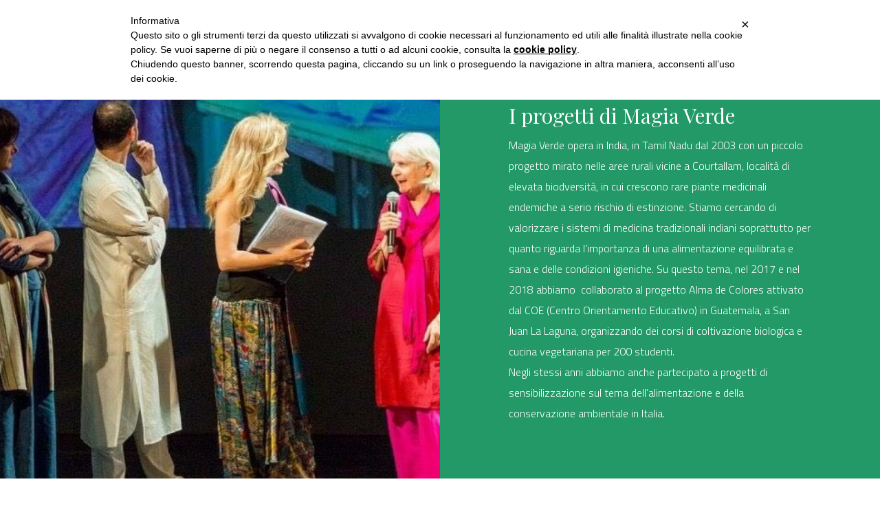

--- FILE ---
content_type: text/html; charset=UTF-8
request_url: http://www.magiaverde.org/eventi/
body_size: 9468
content:
<!DOCTYPE html>
<html lang="it-IT">
<head>
	
<meta charset="UTF-8">
<meta name="viewport" content="width=device-width, initial-scale=1">
<meta name="theme-color" content="#229966">
<title>Magiaverde - Eventi</title>
<link rel="profile" href="http://gmpg.org/xfn/11">
<link rel="pingback" href="http://www.magiaverde.org/xmlrpc.php">

<link rel="apple-touch-icon" sizes="57x57" href="http://www.magiaverde.org/wp-content/themes/magiaverde/icon/apple-icon-57x57.png">
<link rel="apple-touch-icon" sizes="60x60" href="http://www.magiaverde.org/wp-content/themes/magiaverde/icon/apple-icon-60x60.png">
<link rel="apple-touch-icon" sizes="72x72" href="http://www.magiaverde.org/wp-content/themes/magiaverde/icon/apple-icon-72x72.png">
<link rel="apple-touch-icon" sizes="76x76" href="http://www.magiaverde.org/wp-content/themes/magiaverde/icon/apple-icon-76x76.png">
<link rel="apple-touch-icon" sizes="114x114" href="http://www.magiaverde.org/wp-content/themes/magiaverde/icon/apple-icon-114x114.png">
<link rel="apple-touch-icon" sizes="120x120" href="http://www.magiaverde.org/wp-content/themes/magiaverde/icon/apple-icon-120x120.png">
<link rel="apple-touch-icon" sizes="144x144" href="http://www.magiaverde.org/wp-content/themes/magiaverde/icon/apple-icon-144x144.png">
<link rel="apple-touch-icon" sizes="152x152" href="http://www.magiaverde.org/wp-content/themes/magiaverde/icon/apple-icon-152x152.png">
<link rel="apple-touch-icon" sizes="180x180" href="http://www.magiaverde.org/wp-content/themes/magiaverde/icon/apple-icon-180x180.png">
<link rel="icon" type="image/png" sizes="192x192"  href="http://www.magiaverde.org/wp-content/themes/magiaverde/icon/android-icon-192x192.png">
<link rel="icon" type="image/png" sizes="32x32" href="http://www.magiaverde.org/wp-content/themes/magiaverde/icon/favicon-32x32.png">
<link rel="icon" type="image/png" sizes="96x96" href="http://www.magiaverde.org/wp-content/themes/magiaverde/icon/favicon-96x96.png">
<link rel="icon" type="image/png" sizes="16x16" href="http://www.magiaverde.org/wp-content/themes/magiaverde/icon/favicon-16x16.png">
<link rel="manifest" href="http://www.magiaverde.org/wp-content/themes/magiaverde/icon/manifest.json">
<meta name="msapplication-TileColor" content="#ffffff">
<meta name="msapplication-TileImage" content="http://www.magiaverde.org/wp-content/themes/magiaverde/icon/ms-icon-144x144.png">

<script type="text/javascript"> var _iub = _iub || []; _iub.csConfiguration = {"lang":"it","siteId":1339185,"banner":{"textColor":"black","backgroundColor":"white"},"cookiePolicyId":64550070}; </script><script type="text/javascript" src="//cdn.iubenda.com/cookie_solution/safemode/iubenda_cs.js" charset="UTF-8" async></script>

<title>Eventi - Magiaverde</title>

<!-- This site is optimized with the Yoast SEO plugin v11.2.1 - https://yoast.com/wordpress/plugins/seo/ -->
<meta name="description" content="i progetti di Magia Verde"/>
<link rel="canonical" href="http://www.magiaverde.org/eventi/" />
<meta property="og:locale" content="it_IT" />
<meta property="og:type" content="article" />
<meta property="og:title" content="Eventi - Magiaverde" />
<meta property="og:description" content="i progetti di Magia Verde" />
<meta property="og:url" content="http://www.magiaverde.org/eventi/" />
<meta property="og:site_name" content="Magiaverde" />
<meta property="article:publisher" content="https://www.facebook.com/magiaverde2003/" />
<meta name="twitter:card" content="summary_large_image" />
<meta name="twitter:description" content="i progetti di Magia Verde" />
<meta name="twitter:title" content="Eventi - Magiaverde" />
<script type='application/ld+json' class='yoast-schema-graph yoast-schema-graph--main'>{"@context":"https://schema.org","@graph":[{"@type":"Organization","@id":"http://www.magiaverde.org/#organization","name":"Magia Verde Onlus","url":"http://www.magiaverde.org/","sameAs":["https://www.facebook.com/magiaverde2003/"],"logo":{"@type":"ImageObject","@id":"http://www.magiaverde.org/#logo","url":"http://www.magiaverde.org/wp-content/uploads/2019/05/magiaverde.png","width":422,"height":422,"caption":"Magia Verde Onlus"},"image":{"@id":"http://www.magiaverde.org/#logo"}},{"@type":"WebSite","@id":"http://www.magiaverde.org/#website","url":"http://www.magiaverde.org/","name":"Magia Verde Onlus","publisher":{"@id":"http://www.magiaverde.org/#organization"},"potentialAction":{"@type":"SearchAction","target":"http://www.magiaverde.org/?s={search_term_string}","query-input":"required name=search_term_string"}},{"@type":"WebPage","@id":"http://www.magiaverde.org/eventi/#webpage","url":"http://www.magiaverde.org/eventi/","inLanguage":"it-IT","name":"Eventi - Magiaverde","isPartOf":{"@id":"http://www.magiaverde.org/#website"},"datePublished":"2018-05-23T07:25:01+00:00","dateModified":"2022-12-27T16:34:02+00:00","description":"i progetti di Magia Verde"}]}</script>
<!-- / Yoast SEO plugin. -->

<link rel='dns-prefetch' href='//ajax.googleapis.com' />
<link rel='dns-prefetch' href='//s.w.org' />
<link rel="alternate" type="application/rss+xml" title="Magiaverde &raquo; Feed" href="http://www.magiaverde.org/feed/" />
<link rel="alternate" type="application/rss+xml" title="Magiaverde &raquo; Feed dei commenti" href="http://www.magiaverde.org/comments/feed/" />
		<script type="text/javascript">
			window._wpemojiSettings = {"baseUrl":"https:\/\/s.w.org\/images\/core\/emoji\/12.0.0-1\/72x72\/","ext":".png","svgUrl":"https:\/\/s.w.org\/images\/core\/emoji\/12.0.0-1\/svg\/","svgExt":".svg","source":{"concatemoji":"http:\/\/www.magiaverde.org\/wp-includes\/js\/wp-emoji-release.min.js?ver=5.2.23"}};
			!function(e,a,t){var n,r,o,i=a.createElement("canvas"),p=i.getContext&&i.getContext("2d");function s(e,t){var a=String.fromCharCode;p.clearRect(0,0,i.width,i.height),p.fillText(a.apply(this,e),0,0);e=i.toDataURL();return p.clearRect(0,0,i.width,i.height),p.fillText(a.apply(this,t),0,0),e===i.toDataURL()}function c(e){var t=a.createElement("script");t.src=e,t.defer=t.type="text/javascript",a.getElementsByTagName("head")[0].appendChild(t)}for(o=Array("flag","emoji"),t.supports={everything:!0,everythingExceptFlag:!0},r=0;r<o.length;r++)t.supports[o[r]]=function(e){if(!p||!p.fillText)return!1;switch(p.textBaseline="top",p.font="600 32px Arial",e){case"flag":return s([55356,56826,55356,56819],[55356,56826,8203,55356,56819])?!1:!s([55356,57332,56128,56423,56128,56418,56128,56421,56128,56430,56128,56423,56128,56447],[55356,57332,8203,56128,56423,8203,56128,56418,8203,56128,56421,8203,56128,56430,8203,56128,56423,8203,56128,56447]);case"emoji":return!s([55357,56424,55356,57342,8205,55358,56605,8205,55357,56424,55356,57340],[55357,56424,55356,57342,8203,55358,56605,8203,55357,56424,55356,57340])}return!1}(o[r]),t.supports.everything=t.supports.everything&&t.supports[o[r]],"flag"!==o[r]&&(t.supports.everythingExceptFlag=t.supports.everythingExceptFlag&&t.supports[o[r]]);t.supports.everythingExceptFlag=t.supports.everythingExceptFlag&&!t.supports.flag,t.DOMReady=!1,t.readyCallback=function(){t.DOMReady=!0},t.supports.everything||(n=function(){t.readyCallback()},a.addEventListener?(a.addEventListener("DOMContentLoaded",n,!1),e.addEventListener("load",n,!1)):(e.attachEvent("onload",n),a.attachEvent("onreadystatechange",function(){"complete"===a.readyState&&t.readyCallback()})),(n=t.source||{}).concatemoji?c(n.concatemoji):n.wpemoji&&n.twemoji&&(c(n.twemoji),c(n.wpemoji)))}(window,document,window._wpemojiSettings);
		</script>
		<style type="text/css">
img.wp-smiley,
img.emoji {
	display: inline !important;
	border: none !important;
	box-shadow: none !important;
	height: 1em !important;
	width: 1em !important;
	margin: 0 .07em !important;
	vertical-align: -0.1em !important;
	background: none !important;
	padding: 0 !important;
}
</style>
	<link rel='stylesheet' id='wp-block-library-css'  href='http://www.magiaverde.org/wp-includes/css/dist/block-library/style.min.css?ver=5.2.23' type='text/css' media='all' />
<link rel='stylesheet' id='apriform-style-css'  href='http://www.magiaverde.org/wp-content/themes/magiaverde/style.css?ver=5.2.23' type='text/css' media='all' />
<link rel='stylesheet' id='slick-slider-style-css'  href='http://www.magiaverde.org/wp-content/themes/magiaverde/assets/css/slick.css?ver=1.8.0' type='text/css' media='' />
<link rel='stylesheet' id='magnific-pop-up-style-css'  href='http://www.magiaverde.org/wp-content/themes/magiaverde/assets/css/magnific-popup.css?ver=5.2.23' type='text/css' media='' />
<link rel='https://api.w.org/' href='http://www.magiaverde.org/wp-json/' />
<link rel="EditURI" type="application/rsd+xml" title="RSD" href="http://www.magiaverde.org/xmlrpc.php?rsd" />
<link rel="wlwmanifest" type="application/wlwmanifest+xml" href="http://www.magiaverde.org/wp-includes/wlwmanifest.xml" /> 
<meta name="generator" content="WordPress 5.2.23" />
<link rel='shortlink' href='http://www.magiaverde.org/?p=10' />
<link rel="alternate" type="application/json+oembed" href="http://www.magiaverde.org/wp-json/oembed/1.0/embed?url=http%3A%2F%2Fwww.magiaverde.org%2Feventi%2F" />
		<style type="text/css">.recentcomments a{display:inline !important;padding:0 !important;margin:0 !important;}</style>
		
<!-- HTML5 shiv and Respond.js IE8 support of HTML5 elements and media queries -->
<!--[if lt IE 9]>
	<script src="https://oss.maxcdn.com/html5shiv/3.7.2/html5shiv.min.js"></script>
	<script src="https://oss.maxcdn.com/respond/1.4.2/respond.min.js"></script>
-->

<!-- <script async src="https://www.googletagmanager.com/gtag/js?id=UA-22606337-7"></script>
<script>
window.dataLayer = window.dataLayer || [];
function gtag(){dataLayer.push(arguments);}
gtag('js', new Date());

gtag('config', 'UA-22606337-7');
</script>
<meta name="google-site-verification" content="v9-0jz-9AOHDJTCQMteN9EYEJ09qCKgVP_ANbHu3y44" /> -->
</head>

<body class="page-template page-template-templates page-template-page-eventi page-template-templatespage-eventi-php page page-id-10">


<div class="nav-overlay"></div>
<nav class="navbar navbar-expand-lg">
  <a class="navbar-brand" href="http://www.magiaverde.org"><img src="http://www.magiaverde.org/wp-content/themes/magiaverde/assets/img/logo.png" alt=""></a>
  <div class="tablet-claim d-none d-md-block d-lg-none">Un Altro Mondo è Possible</div>
  <button class="navbar-toggler collapsed" type="button" data-toggle="collapse" data-target="#navbarSupportedContent" aria-controls="navbarSupportedContent" aria-expanded="false" aria-label="Toggle navigation">
    <span class="navbar-toggler-icon"></span>
    <span class="navbar-toggler-icon"></span>
    <span class="navbar-toggler-icon"></span>
  </button>

  <div class="collapse navbar-collapse" id="navbarSupportedContent">
    <ul class="navbar-nav mr-auto">
      <li class="nav-item">
        <a class="nav-link" href="http://www.magiaverde.org/chi-siamo">Chi siamo</a>
      </li>
      <li class="nav-item">
        <a class="nav-link" href="http://www.magiaverde.org/eventi">Eventi</a>
      </li>
      <li class="nav-item dropdown">
        <a class="nav-link dropdown-toggle" href="#" id="navbarDropdown" role="button" data-toggle="dropdown" aria-haspopup="true" aria-expanded="false">
          Cosa facciamo
        </a>
        <div class="dropdown-menu" aria-labelledby="navbarDropdown">
          <a class="dropdown-item" href="http://www.magiaverde.org/cosa-facciamo/#educativo">Settore Educativo</a>
          <a class="dropdown-item" href="http://www.magiaverde.org/cosa-facciamo/#sanitario">Settore Sanitario</a>
          <a class="dropdown-item" href="http://www.magiaverde.org/cosa-facciamo/#ambientale">Settore Ambientale</a>
	  <a class="dropdown-item" href="http://www.magiaverde.org/cosa-facciamo/#gallery">La nostra galleria</a>
	</div>
      </li>
      <li class="nav-item dropdown">
        <a class="nav-link dropdown-toggle" href="#" id="navbarDropdown" role="button" data-toggle="dropdown" aria-haspopup="true" aria-expanded="false">
          News e storie
        </a>
        <div class="dropdown-menu" aria-labelledby="navbarDropdown">
          <a class="dropdown-item" href="http://www.magiaverde.org/aggiornamenti">Aggiornamenti</a>
          <a class="dropdown-item" href="http://www.magiaverde.org/storie">Storie</a>
          <!--<a class="dropdown-item disabled-link" href="http://www.magiaverde.org/comunicati-stampa">Comunicati stampa</a>-->
          <a class="dropdown-item" href="http://www.magiaverde.org/comunicati-stampa">Comunicati stampa</a>
        </div>
      </li>
      <li class="nav-item">
        <a class="nav-link disabled" href="http://www.magiaverde.org/collabora-con-noi">Collabora con noi</a>
      </li>
      <li class="nav-item">
        <a class="nav-link disabled" href="http://www.magiaverde.org/link">Link</a>
      </li>
    </ul>
  </div>
</nav>


<div class="container-fluid page-eventi">
    <div class="row no-gutters img-desc">
		<div class="col-md-6 image" style="background-image: url('http://www.magiaverde.org/wp-content/uploads/2018/05/eventiimg-1024x720.jpg')">
		</div>
		<div class="col-md-6 descr">
			<h2>I progetti di Magia Verde</h2>
            <p>Magia Verde opera in India, in Tamil Nadu dal 2003 con un piccolo progetto mirato nelle aree rurali vicine a Courtallam, località di elevata biodversità, in cui crescono rare piante medicinali endemiche a serio rischio di estinzione. Stiamo cercando di valorizzare i sistemi di medicina tradizionali indiani soprattutto per quanto riguarda l&#8217;importanza di una alimentazione equilibrata e sana e delle condizioni igieniche. Su questo tema, nel 2017 e nel 2018 abbiamo  collaborato al progetto Alma de Colores attivato dal COE (Centro Orientamento Educativo) in Guatemala, a San Juan La Laguna, organizzando dei corsi di coltivazione biologica e cucina vegetariana per 200 studenti.</p>
<p>Negli stessi anni abbiamo anche partecipato a progetti di sensibilizzazione sul tema dell&#8217;alimentazione e della conservazione ambientale in Italia.</p>
<p>&nbsp;</p>
		</div>
	</div>
    <div class="row no-gutters content eventi">
                   <div class="col-md-6 scheda">
				<img  src="http://www.magiaverde.org/wp-content/uploads/2022/12/foraging-Judicaria-768x576.jpg">
				<div class="col-lg-10 offset-lg-1 scheda_bianca">
					<h2>Le piante selvatiche, prezioso dono della Madre Terra</h2>
					<h3>19 maggio 2023</h3>
					<div class="description">
						<p>Evento organizzato dalla Pro Loco di Fiavè per valorizzare e diffondere la conoscenza delle erbe selvatiche presenti sul territorio e la visione del mondo ad esse legata, che corre il rischio di scomparire.</p>
<p>La presentazione del libro si integra con due eventi pratici, un laboratorio di ascolto attivo con l&#8217;artista ed educatrice Sara Maino e una escursione sul campo di riconoscimento e raccolta di erbe spontanee con Stefano Delugan.</p>
					</div>
					<h4><a href="http://www.magiaverde.org/event/invito-a-conoscere-e-usare-le-erbe-selvatiche-a-uso-alimentare/">Scopri tutto&nbsp;&nbsp;&nbsp;<img src="http://www.magiaverde.org/wp-content/themes/magiaverde/assets/img/arrow-black.png"></a></h4>
				</div>		
			</div>
                    <div class="col-md-6 scheda">
				<img  src="http://www.magiaverde.org/wp-content/uploads/2023/06/13f34763-66eb-4d62-bcec-bebbab6426ff-768x1024.jpg">
				<div class="col-lg-10 offset-lg-1 scheda_bianca">
					<h2>Un giardino che ha un cuore: incontro con la magia verde</h2>
					<h3>3 giugno 2023</h3>
					<div class="description">
						<p>In collaborazione con l&#8217;Albergo Palazzo Lodron Bertelli, il 3 giugno 2023 abbiamo organizzato un momento di incontro tra soci, socie, amici e amiche di Magia Verde Onlus presso la Sala Bertelli di Caderzone Terme, messa gentilmente a disposizione da parte del Comune. Sono state presentate le attività svolte in vent&#8217;anni in India, in Guatemala e  in Italia, arricchite dalla toccante conferenza teatralizzata di Elisabetta Mari. Ringraziamo tutti i partecipanti, volontari e volontarie e in particolare Isabella e Stefano per aver curato gli aspetti logistici e per lo squisito buffet in cui abbiamo potuto gustare originali preparazioni a base di erbe selvatiche.</p>
					</div>
					<h4><a href="http://www.magiaverde.org/event/un-giardino-che-ha-un-cuore-incontro-con-la-magia-verde/">Scopri tutto&nbsp;&nbsp;&nbsp;<img src="http://www.magiaverde.org/wp-content/themes/magiaverde/assets/img/arrow-black.png"></a></h4>
				</div>		
			</div>
                    <div class="col-md-6 scheda">
				<img  src="http://www.magiaverde.org/wp-content/uploads/2022/12/fuoco-768x575.jpg">
				<div class="col-lg-10 offset-lg-1 scheda_bianca">
					<h2>Un nuovo galateo della sostenibilità, per evitare sprechi e apprezzare insieme il nostro cibo, nella consapevolezza che si tratta di un grande dono</h2>
					<h3>2022</h3>
					<div class="description">
						<p><strong>Nell’anno scolastico 2021-2022 grazie al sostegno di ERSAF/Regione Lombardia e di alcuni produttori locali è stato realizzato il progetto “A tavola! Insieme c’è più gusto”, con la collaborazione di Carla Barzanò e Michele Rovati. </strong></p>
<p><strong>Magia Verde Onlus continua così la sua opera in Italia per creare insieme a bambine, bambini, insegnanti e famiglie un nuovo galateo della sostenibilità.</strong></p>
					</div>
					<h4><a href="http://www.magiaverde.org/event/a-tavola-insieme-ce-piu-gusto/">Scopri tutto&nbsp;&nbsp;&nbsp;<img src="http://www.magiaverde.org/wp-content/themes/magiaverde/assets/img/arrow-black.png"></a></h4>
				</div>		
			</div>
                    <div class="col-md-6 scheda">
				<img  src="http://www.magiaverde.org/wp-content/uploads/2022/12/70f811e5-d038-4bff-ab96-570c7850705f-768x1024.jpg">
				<div class="col-lg-10 offset-lg-1 scheda_bianca">
					<h2>PROGETTI IN ITALIA</h2>
					<h3>2022</h3>
					<div class="description">
						<p>Riteniamo sia molto utile e stimolante un interscambio culturale sui temi che sono alla base dei nostri progetti in India, in particolare da alcuni anni stiamo attivando progetti per una maggiore consapevolezza alimentare con scuole primarie e scuole d&#8217;infanzia in Italia.</p>
<p>Durante l&#8217;anno scolastico 2019-2020, con il sostegno di ERSAF/Regione Lombardia, abbiamo promosso il progetto <strong>Vivi la merenda! </strong></p>
<p>Hanno preso parte al progetto  la Latteria Sociale di Chiuro, Melavì e altre realtà impegnate nell’ambito dell’alimentazione sostenibile.</p>
<p>La realizzazione di filmati ha sostenuto la modalità di apprendimento attraverso l’esperienza, fondamentale per quanto riguarda l’acquisizione di comportamenti alimentari sostenibili.</p>
<p><a href="https://youtu.be/py_RkI6DaAc">https://youtu.be/py_RkI6DaAc</a></p>
					</div>
					<h4><a href="http://www.magiaverde.org/event/433/">Scopri tutto&nbsp;&nbsp;&nbsp;<img src="http://www.magiaverde.org/wp-content/themes/magiaverde/assets/img/arrow-black.png"></a></h4>
				</div>		
			</div>
                    <div class="col-md-6 scheda">
				<img  src="http://www.magiaverde.org/wp-content/uploads/2022/02/3b19899a-25ed-4097-9987-753f9de59518-768x1024.jpg">
				<div class="col-lg-10 offset-lg-1 scheda_bianca">
					<h2>La natura che bontà!</h2>
					<h3>2021</h3>
					<div class="description">
						<p>Nell&#8217;anno in cui la FAO ha dichiarato l&#8217;importanza della frutta  per una alimentazione sana, Magia Verde ha organizzato un bellissimo progetto nelle scuole dell&#8217;infanzia lombarde, molto apprezzato da bambini e genitori e documentato con tre video prodotti da Michele Rovati.</p>
<p><strong>Assaggiare mele e agrumi</strong></p>
<p><a href="https://www.youtube.com/watch?v=KXxE0nedRcA">https://www.youtube.com/watch?v=KXxE0nedRcA</a></p>
<p><strong>Carote, melagrane e altre sorprese</strong></p>
<p><a href="https://www.youtube.com/watch?v=zKkZKi9qx9I&amp;t=21s">https://www.youtube.com/watch?v=zKkZKi9qx9I&amp;t=21s</a></p>
<p><strong>Gustare verdura e frutta insieme, i consigli di una mamma </strong></p>
<p><a href="https://youtu.be/uUh7qMeILgs">https://youtu.be/uUh7qMeILgs</a></p>
<p>&nbsp;</p>
<p>&nbsp;</p>
<p><iframe title="LA NATURA CHE BONTÀ 2, CAROTE, MELAGRANE E ALTRE SORPRESE" width="640" height="360" src="https://www.youtube.com/embed/zKkZKi9qx9I?feature=oembed" frameborder="0" allow="accelerometer; autoplay; clipboard-write; encrypted-media; gyroscope; picture-in-picture" allowfullscreen></iframe></p>
<p>https: //<a href="http://youtu.be/KXxE0nedRcA">youtu.be/KXxE0nedRcA</a></p>
<p><iframe title="LA NATURA CHE BONTÀ 2, CAROTE, MELAGRANE E ALTRE SORPRESE" width="640" height="360" src="https://www.youtube.com/embed/zKkZKi9qx9I?feature=oembed" frameborder="0" allow="accelerometer; autoplay; clipboard-write; encrypted-media; gyroscope; picture-in-picture" allowfullscreen></iframe></p>
<p><a href="https://youtu.be/uUh7qMeILgs">https://youtu.be/uUh7qMeILgs</a></p>
<p>&nbsp;</p>
					</div>
					<h4><a href="http://www.magiaverde.org/event/la-natura-che-bonta/">Scopri tutto&nbsp;&nbsp;&nbsp;<img src="http://www.magiaverde.org/wp-content/themes/magiaverde/assets/img/arrow-black.png"></a></h4>
				</div>		
			</div>
                    <div class="col-md-6 scheda">
				<img  src="http://www.magiaverde.org/wp-content/uploads/2018/05/ambientale5-768x386.jpg">
				<div class="col-lg-10 offset-lg-1 scheda_bianca">
					<h2>Coltivando salute in Guatemala</h2>
					<h3>30 novembre 2019</h3>
					<div class="description">
						<p>Nell&#8217;ambito della collaborazione  di Magia Verde al progetto Alma de Colores, pubblichiamo il libretto <strong>Coltivando salute in Guatemala</strong> in cui troverete informazioni sulle proprietà e gli usi delle piante coltivate nell&#8217;orto biologico di San Juan La Laguna.</p>
<p>Nel 2018 la nostra socia  volontaria Antonella Molinari ha coordinato il progetto grafico del libretto con 5 gruppi di studenti della classe IV D dell&#8217;Istituto D&#8217;Arte Venturi di Modena. I gruppi hanno dimostrato notevole creatività e professionalità nella produzione di 5 progetti grafici tra cui ne sono stati scelti due,  pubblicati sul nostro sito e su quello della ONG COE, che sostiene il progetto di inclusione di persone con disabilità in Guatemala.</p>
<p>Nel mese di dicembre 2019, in collaborazione con Dimma Molinari, la classe IV C del Liceo Galileo Galilei di Voghera ha tradotto il testo in lingua spagnola per la stampa e la distribuzione del libretto agli studenti e alle studentesse che hanno seguito i corsi di cucina e di coltivazione biologica finanziati da Magia Verde nel 2017 e nel 2018, e avevano anche collaborato alla stesura delle ricette.</p>
<p>Per la salute nostra e del pianeta!</p>
<p><a href="http://www.magiaverde.org/wp-content/uploads/2019/08/guatemala_sergio.pdf">Visualizza e scarica il libretto col progetto grafico di Scapinello e Barberio</a></p>
<p>&nbsp;</p>
<p>&nbsp;</p>
<p>&nbsp;</p>
					</div>
					<h4><a href="http://www.magiaverde.org/event/coltivando-salute-in-guatemala-le-piante-dellorto-alma-de-colores/">Scopri tutto&nbsp;&nbsp;&nbsp;<img src="http://www.magiaverde.org/wp-content/themes/magiaverde/assets/img/arrow-black.png"></a></h4>
				</div>		
			</div>
                    <div class="col-md-6 scheda">
				<img  src="http://www.magiaverde.org/wp-content/uploads/2018/05/immagine-eventi-copy-1-768x493.jpg">
				<div class="col-lg-10 offset-lg-1 scheda_bianca">
					<h2>Magia Verde in Guatemala</h2>
					<h3>2018-2019</h3>
					<div class="description">
						<p>Nel 2017 Magia Verde Onlus ha collaborato al progetto della ONG COE Alma de Colores a San Juan La Laguna in Guatemala organizzando corsi per diffondere la coltivazione biologica e l&#8217;alimentazione vegetariana per 200 studenti delle scuole medie del villaggio.</p>
<p>Durante l&#8217;anno scolastico 2018-2019 la classe IVD dell&#8217;Istituto Venturi di Modena ha realizzato un progetto grafico per un libretto in cui vengono descritte le proprietà delle piante coltivate nell&#8217;orto bio gestito dal Centro Maya che opera per l&#8217;inclusione di persone con disabilità, partner del progetto. Nel libretto sono state riportate le ricette tipiche riferite dagli studenti che hanno preso parte ai corsi organizzati da Magia Verde.</p>
<p>&nbsp;</p>
					</div>
					<h4><a href="http://www.magiaverde.org/event/magia-verde-in-guatemala/">Scopri tutto&nbsp;&nbsp;&nbsp;<img src="http://www.magiaverde.org/wp-content/themes/magiaverde/assets/img/arrow-black.png"></a></h4>
				</div>		
			</div>
                    <div class="col-md-6 scheda">
				<img  src="http://www.magiaverde.org/wp-content/uploads/2018/05/immagine-1-1-768x493.jpg">
				<div class="col-lg-10 offset-lg-1 scheda_bianca">
					<h2>Festival della sostenibilità ambientale, economica e sociale</h2>
					<h3>17 - 27 Maggio 2018</h3>
					<div class="description">
						<p>La mostra didattica «Gramodaya» è stata ideata dal Vivekananda Kendra NARDEP (Natural Resources Development Program), organizzazione no profit dell&#8217;India del Sud, con sede a Kanyakumari, che opera per la salvaguardia ambientale mediante la formazione di svariate figure professionali e gruppi sociali, creando le fondamenta culturali per uno sviluppo ecosostenibile.</p>
<p>In India è una mostra permanente allestita in padiglioni costruiti secondo tecniche della bioedilizia, inseriti in un bellissimo giardino.<br />
Grazie a un accordo con la Provincia di Trento, la mostra, curata da Fiorenza Tisi e Maria Pia Macchi, è stata realizzata in Italia nel 2011, presso il Villino Campi, a Riva del Garda, e ha coinvolto oltre 15.000 visitatori.</p>
<p>Nel 2017, in seguito alla chiusura del Villino Campi, è stata gentilmente ceduta a Magia Verde Onlus, che intende metterla a disposizione di Enti pubblici e privati per allestimenti da realizzarsi in varie regioni d’Italia. Pavia è la prima città che ha aderito a questa iniziativa.</p>
<p>L’esposizione si compone di 45 pannelli, che abbracciano i quattro maggiori aspetti del quotidiano: Bioedilizia sostenibile, Agricoltura biologica, Gestione ecosostenibile dell’acqua, Benessere. Grazie ad una grafica chiara e accattivante siamo guidati dal cigno, simbolo solare della capacità di discriminazione, alla scoperta di nuove tecnologie innovative che fanno riferimento al passato e guardano con speranza al futuro. Notevoli sono gli spunti di riflessione che possono aiutarci a risolvere i problemi ecologici, economici e sociali della nostra epoca, gli stessi che affliggono non solo l’India, ma ogni parte del mondo. L’interesse dell’approccio indiano sta nel fatto che tali problemi vengono affrontati da un punto di vista olistico, in modo da favorire la conspevolezza della ciclicità e delle trasformazioni energetiche che le legano, proponendo l’ideale gandhiano di uno stile di vita basato sulla consapevolezza che solo il comportamento responsabile di ognuno può portare al benessere per tutti.</p>
<p><strong>La proposta di Magia Verde Onlus si inserisce nel festival della sostenibilità ambientale, economica e sociale come stimolo interculturale in grado di aprirci gli occhi sulla nostra situazione, sul nostro territorio, creando la possibilità di proposte e condivisione d’iniziative locali. Per ridar vita a quell’antica saggezza che nasce dal rispetto e dalla consapevolezza che tutti gli esseri viventi sono collegati in una rete, per realizzare insieme un confronto costruttivo e pratico finalmente attento ai valori umani, etici e sociali. Perchè è questo lo scopo della vera cooperazione tra Paesi ed è questa la base della pace e dello sviluppo ecosostenibile.</strong></p>
					</div>
					<h4><a href="http://www.magiaverde.org/event/festival-17-maggio-2018/">Scopri tutto&nbsp;&nbsp;&nbsp;<img src="http://www.magiaverde.org/wp-content/themes/magiaverde/assets/img/arrow-black.png"></a></h4>
				</div>		
			</div>
        	</div>
</div>

<div class="container-fluid">
	<div class="row no-gutters footer">
		<div class="col-sm-12">
			<h6>
				MAGIA VERDE ONLUS
			</h6>
			<p>
			Via Canale 4, 38062 Arco (TN) <br class="d-block d-lg-none"> Email: infomagiaverdeodv@gmail.com <br class="d-block d-lg-none">Telefono: +39&nbsp;3356596425 <br class="d-block d-lg-none"> Codice fiscale: 90034350471 <br class="d-block d-lg-none"> 
			Banco Posta N.Conto: 000054810577 <br class="d-block d-lg-none"> Codice BIC/SWIFT: BPPIITRRXXX CIN: F ABI: 7601 CAB: 
			13800 <br>Codice  IBAN: IT62 F076 0113 8000 0005 4810 577 | <a href="https://www.iubenda.com/privacy-policy/64550070" target="_blank">Privacy&nbsp;Policy</a><br><br><span style="display:block;text-align:center">by <a href="http://mnc4.net" target="_blank">mnc4.net</a></span>
			</p>
		</div>
	</div>
</div>

<script type='text/javascript' src='https://ajax.googleapis.com/ajax/libs/jquery/3.3.1/jquery.min.js?ver=3.3.1'></script>
<script type='text/javascript' src='http://www.magiaverde.org/wp-content/themes/magiaverde/assets/js/slick.min.js?ver=1.8.0'></script>
<script type='text/javascript' src='http://www.magiaverde.org/wp-content/themes/magiaverde/assets/js/jquery.magnific-popup.min.js?ver=5.2.23'></script>
<script type='text/javascript' src='http://www.magiaverde.org/wp-content/themes/magiaverde/js/navigation.js?ver=20151215'></script>
<script type='text/javascript' src='http://www.magiaverde.org/wp-content/themes/magiaverde/js/skip-link-focus-fix.js?ver=20151215'></script>
<script type='text/javascript' src='http://www.magiaverde.org/wp-includes/js/wp-embed.min.js?ver=5.2.23'></script>

<!-- BOOTSTRAP CORE JAVASCRIPT
	 Placed at the end of the document so the pages
	 load faster!
================================================== -->
<!-- Caricamento di jquery spostato in functions.php -->
<!--<script src="https://ajax.googleapis.com/ajax/libs/jquery/3.3.1/jquery.min.js"></script>-->
<!--<script src="http://www.magiaverde.org/wp-content/themes/magiaverde/assets/js/jquery-2.1.1.min.js"></script>-->
<script src="http://www.magiaverde.org/wp-content/themes/magiaverde/assets/js/bootstrap.min.js"></script>
<script src="http://www.magiaverde.org/wp-content/themes/magiaverde/assets/js/main.js"></script>

<!--BANNER COOKIE-->
<!--<script type="text/javascript">
	var _iub = _iub || [];
	_iub.csConfiguration = {
		cookiePolicyId: 37418149,
		siteId: 1071854,
		lang: "it"
	};
</script>
<script type="text/javascript" src="//cdn.iubenda.com/cookie_solution/safemode/iubenda_cs.js" charset="UTF-8" async></script>

-->
</body>
</html>


--- FILE ---
content_type: text/css
request_url: http://www.magiaverde.org/wp-content/themes/magiaverde/style.css?ver=5.2.23
body_size: 37512
content:
/*!
Theme Name: magiaverde
Theme URI: http://underscores.me/
Author: mnc4
Author URI: http://mnc4.net
Description: magiaverde
Version: 1.0.0
License: GNU General Public License v2 or later
License URI: LICENSE
Text Domain: magiaverde
Tags: custom-background, custom-logo, custom-menu, featured-images, threaded-comments, translation-ready

This theme, like WordPress, is licensed under the GPL.
Use it to make something cool, have fun, and share what you've learned with others.

magiaverde is based on Underscores https://underscores.me/, (C) 2012-2017 Automattic, Inc.
Underscores is distributed under the terms of the GNU GPL v2 or later.

Normalizing styles have been helped along thanks to the fine work of
Nicolas Gallagher and Jonathan Neal https://necolas.github.io/normalize.css/
*/
/*--------------------------------------------------------------
>>> TABLE OF CONTENTS:
----------------------------------------------------------------
# Normalize
# Typography
# Elements
# Forms
# Navigation
	## Links
	## Menus
# Accessibility
# Alignments
# Clearings
# Widgets
# Content
	## Posts and pages
	## Comments
# Infinite scroll
# Media
	## Captions
	## Galleries
--------------------------------------------------------------*/
/*--------------------------------------------------------------
# Normalize
--------------------------------------------------------------*/
/* normalize.css v8.0.0 | MIT License | github.com/necolas/normalize.css */
/* Document
	 ========================================================================== */
/**
 * 1. Correct the line height in all browsers.
 * 2. Prevent adjustments of font size after orientation changes in iOS.
 */
@import url("https://fonts.googleapis.com/css?family=Playfair+Display:400,700|Titillium+Web:300,400,700");
/* line 57, assets/scss/style.scss */
html {
  line-height: 1.15;
  /* 1 */
  -webkit-text-size-adjust: 100%;
  /* 2 */
}

/* Sections
	 ========================================================================== */
/**
 * Remove the margin in all browsers.
 */
/* line 69, assets/scss/style.scss */
body {
  margin: 0;
}

/**
 * Correct the font size and margin on `h1` elements within `section` and
 * `article` contexts in Chrome, Firefox, and Safari.
 */
/* line 78, assets/scss/style.scss */
h1 {
  font-size: 2em;
  margin: 0.67em 0;
}

/* Grouping content
	 ========================================================================== */
/**
 * 1. Add the correct box sizing in Firefox.
 * 2. Show the overflow in Edge and IE.
 */
/* line 91, assets/scss/style.scss */
hr {
  box-sizing: content-box;
  /* 1 */
  height: 0;
  /* 1 */
  overflow: visible;
  /* 2 */
}

/**
 * 1. Correct the inheritance and scaling of font size in all browsers.
 * 2. Correct the odd `em` font sizing in all browsers.
 */
/* line 102, assets/scss/style.scss */
pre {
  font-family: monospace, monospace;
  /* 1 */
  font-size: 1em;
  /* 2 */
}

/* Text-level semantics
	 ========================================================================== */
/**
 * Remove the gray background on active links in IE 10.
 */
/* line 114, assets/scss/style.scss */
a {
  background-color: transparent;
}

/**
 * 1. Remove the bottom border in Chrome 57-
 * 2. Add the correct text decoration in Chrome, Edge, IE, Opera, and Safari.
 */
/* line 123, assets/scss/style.scss */
abbr[title] {
  border-bottom: none;
  /* 1 */
  text-decoration: underline;
  /* 2 */
  text-decoration: underline dotted;
  /* 2 */
}

/**
 * Add the correct font weight in Chrome, Edge, and Safari.
 */
/* line 133, assets/scss/style.scss */
b,
strong {
  font-weight: bolder;
}

/**
 * 1. Correct the inheritance and scaling of font size in all browsers.
 * 2. Correct the odd `em` font sizing in all browsers.
 */
/* line 143, assets/scss/style.scss */
code,
kbd,
samp {
  font-family: monospace, monospace;
  /* 1 */
  font-size: 1em;
  /* 2 */
}

/**
 * Add the correct font size in all browsers.
 */
/* line 154, assets/scss/style.scss */
small {
  font-size: 80%;
}

/**
 * Prevent `sub` and `sup` elements from affecting the line height in
 * all browsers.
 */
/* line 163, assets/scss/style.scss */
sub,
sup {
  font-size: 75%;
  line-height: 0;
  position: relative;
  vertical-align: baseline;
}

/* line 171, assets/scss/style.scss */
sub {
  bottom: -0.25em;
}

/* line 175, assets/scss/style.scss */
sup {
  top: -0.5em;
}

/* Embedded content
	 ========================================================================== */
/**
 * Remove the border on images inside links in IE 10.
 */
/* line 186, assets/scss/style.scss */
img {
  border-style: none;
}

/* Forms
	 ========================================================================== */
/**
 * 1. Change the font styles in all browsers.
 * 2. Remove the margin in Firefox and Safari.
 */
/* line 198, assets/scss/style.scss */
button,
input,
optgroup,
select,
textarea {
  font-family: inherit;
  /* 1 */
  font-size: 100%;
  /* 1 */
  line-height: 1.15;
  /* 1 */
  margin: 0;
  /* 2 */
}

/**
 * Show the overflow in IE.
 * 1. Show the overflow in Edge.
 */
/* line 214, assets/scss/style.scss */
button,
input {
  /* 1 */
  overflow: visible;
}

/**
 * Remove the inheritance of text transform in Edge, Firefox, and IE.
 * 1. Remove the inheritance of text transform in Firefox.
 */
/* line 224, assets/scss/style.scss */
button,
select {
  /* 1 */
  text-transform: none;
}

/**
 * Correct the inability to style clickable types in iOS and Safari.
 */
/* line 233, assets/scss/style.scss */
button,
[type="button"],
[type="reset"],
[type="submit"] {
  -webkit-appearance: button;
}

/**
 * Remove the inner border and padding in Firefox.
 */
/* line 244, assets/scss/style.scss */
button::-moz-focus-inner,
[type="button"]::-moz-focus-inner,
[type="reset"]::-moz-focus-inner,
[type="submit"]::-moz-focus-inner {
  border-style: none;
  padding: 0;
}

/**
 * Restore the focus styles unset by the previous rule.
 */
/* line 256, assets/scss/style.scss */
button:-moz-focusring,
[type="button"]:-moz-focusring,
[type="reset"]:-moz-focusring,
[type="submit"]:-moz-focusring {
  outline: 1px dotted ButtonText;
}

/**
 * Correct the padding in Firefox.
 */
/* line 267, assets/scss/style.scss */
fieldset {
  padding: 0.35em 0.75em 0.625em;
}

/**
 * 1. Correct the text wrapping in Edge and IE.
 * 2. Correct the color inheritance from `fieldset` elements in IE.
 * 3. Remove the padding so developers are not caught out when they zero out
 *		`fieldset` elements in all browsers.
 */
/* line 278, assets/scss/style.scss */
legend {
  box-sizing: border-box;
  /* 1 */
  color: inherit;
  /* 2 */
  display: table;
  /* 1 */
  max-width: 100%;
  /* 1 */
  padding: 0;
  /* 3 */
  white-space: normal;
  /* 1 */
}

/**
 * Add the correct vertical alignment in Chrome, Firefox, and Opera.
 */
/* line 291, assets/scss/style.scss */
progress {
  vertical-align: baseline;
}

/**
 * Remove the default vertical scrollbar in IE 10+.
 */
/* line 299, assets/scss/style.scss */
textarea {
  overflow: auto;
}

/**
 * 1. Add the correct box sizing in IE 10.
 * 2. Remove the padding in IE 10.
 */
/* line 308, assets/scss/style.scss */
[type="checkbox"],
[type="radio"] {
  box-sizing: border-box;
  /* 1 */
  padding: 0;
  /* 2 */
}

/**
 * Correct the cursor style of increment and decrement buttons in Chrome.
 */
/* line 318, assets/scss/style.scss */
[type="number"]::-webkit-inner-spin-button,
[type="number"]::-webkit-outer-spin-button {
  height: auto;
}

/**
 * 1. Correct the odd appearance in Chrome and Safari.
 * 2. Correct the outline style in Safari.
 */
/* line 328, assets/scss/style.scss */
[type="search"] {
  -webkit-appearance: textfield;
  /* 1 */
  outline-offset: -2px;
  /* 2 */
}

/**
 * Remove the inner padding in Chrome and Safari on macOS.
 */
/* line 337, assets/scss/style.scss */
[type="search"]::-webkit-search-decoration {
  -webkit-appearance: none;
}

/**
 * 1. Correct the inability to style clickable types in iOS and Safari.
 * 2. Change font properties to `inherit` in Safari.
 */
/* line 346, assets/scss/style.scss */
::-webkit-file-upload-button {
  -webkit-appearance: button;
  /* 1 */
  font: inherit;
  /* 2 */
}

/* Interactive
	 ========================================================================== */
/*
 * Add the correct display in Edge, IE 10+, and Firefox.
 */
/* line 358, assets/scss/style.scss */
details {
  display: block;
}

/*
 * Add the correct display in all browsers.
 */
/* line 366, assets/scss/style.scss */
summary {
  display: list-item;
}

/* Misc
	 ========================================================================== */
/**
 * Add the correct display in IE 10+.
 */
/* line 377, assets/scss/style.scss */
template {
  display: none;
}

/**
 * Add the correct display in IE 10.
 */
/* line 385, assets/scss/style.scss */
[hidden] {
  display: none;
}

/*--------------------------------------------------------------
# Typography
--------------------------------------------------------------*/
/* line 392, assets/scss/style.scss */
body,
button,
input,
select,
optgroup,
textarea {
  color: #404040;
  font-family: sans-serif;
  font-size: 16px;
  font-size: 1rem;
  line-height: 1.5;
}

/* line 405, assets/scss/style.scss */
h1, h2, h3, h4, h5, h6 {
  clear: both;
}

/* line 409, assets/scss/style.scss */
p {
  margin-bottom: 1.5em;
}

/* line 413, assets/scss/style.scss */
dfn, cite, em, i {
  font-style: italic;
}

/* line 417, assets/scss/style.scss */
blockquote {
  margin: 0 1.5em;
}

/* line 421, assets/scss/style.scss */
address {
  margin: 0 0 1.5em;
}

/* line 425, assets/scss/style.scss */
pre {
  background: #eee;
  font-family: "Courier 10 Pitch", Courier, monospace;
  font-size: 15px;
  font-size: 0.9375rem;
  line-height: 1.6;
  margin-bottom: 1.6em;
  max-width: 100%;
  overflow: auto;
  padding: 1.6em;
}

/* line 437, assets/scss/style.scss */
code, kbd, tt, var {
  font-family: Monaco, Consolas, "Andale Mono", "DejaVu Sans Mono", monospace;
  font-size: 15px;
  font-size: 0.9375rem;
}

/* line 443, assets/scss/style.scss */
abbr, acronym {
  border-bottom: 1px dotted #666;
  cursor: help;
}

/* line 448, assets/scss/style.scss */
mark, ins {
  background: #fff9c0;
  text-decoration: none;
}

/* line 453, assets/scss/style.scss */
big {
  font-size: 125%;
}

/*--------------------------------------------------------------
# Elements
--------------------------------------------------------------*/
/* line 460, assets/scss/style.scss */
html {
  box-sizing: border-box;
}

/* line 464, assets/scss/style.scss */
*,
*:before,
*:after {
  /* Inherit box-sizing to make it easier to change the property for components that leverage other behavior; see https://css-tricks.com/inheriting-box-sizing-probably-slightly-better-best-practice/ */
  box-sizing: inherit;
}

/* line 471, assets/scss/style.scss */
body {
  background: #fff;
  /* Fallback for when there is no custom background color defined. */
}

/* line 476, assets/scss/style.scss */
hr {
  background-color: #ccc;
  border: 0;
  height: 1px;
  margin-bottom: 1.5em;
}

/* line 483, assets/scss/style.scss */
ul, ol {
  margin: 0 0 1.5em 3em;
}

/* line 487, assets/scss/style.scss */
ul {
  list-style: disc;
}

/* line 491, assets/scss/style.scss */
ol {
  list-style: decimal;
}

/* line 495, assets/scss/style.scss */
li > ul,
li > ol {
  margin-bottom: 0;
  margin-left: 1.5em;
}

/* line 501, assets/scss/style.scss */
dt {
  font-weight: bold;
}

/* line 505, assets/scss/style.scss */
dd {
  margin: 0 1.5em 1.5em;
}

/* line 509, assets/scss/style.scss */
img {
  height: auto;
  /* Make sure images are scaled correctly. */
  max-width: 100%;
  /* Adhere to container width. */
}

/* line 516, assets/scss/style.scss */
figure {
  margin: 1em 0;
  /* Extra wide images within figure tags don't overflow the content area. */
}

/* line 521, assets/scss/style.scss */
table {
  margin: 0 0 1.5em;
  width: 100%;
}

/*--------------------------------------------------------------
# Forms
--------------------------------------------------------------*/
/* line 529, assets/scss/style.scss */
button,
input[type="button"],
input[type="reset"],
input[type="submit"] {
  border: 1px solid;
  border-color: #ccc #ccc #bbb;
  border-radius: 3px;
  background: #e6e6e6;
  color: rgba(0, 0, 0, 0.8);
  font-size: 12px;
  font-size: 0.75rem;
  line-height: 1;
  padding: .6em 1em .4em;
}

/* line 544, assets/scss/style.scss */
button:hover,
input[type="button"]:hover,
input[type="reset"]:hover,
input[type="submit"]:hover {
  border-color: #ccc #bbb #aaa;
}

/* line 551, assets/scss/style.scss */
button:active, button:focus,
input[type="button"]:active,
input[type="button"]:focus,
input[type="reset"]:active,
input[type="reset"]:focus,
input[type="submit"]:active,
input[type="submit"]:focus {
  border-color: #aaa #bbb #bbb;
}

/* line 561, assets/scss/style.scss */
input[type="text"],
input[type="email"],
input[type="url"],
input[type="password"],
input[type="search"],
input[type="number"],
input[type="tel"],
input[type="range"],
input[type="date"],
input[type="month"],
input[type="week"],
input[type="time"],
input[type="datetime"],
input[type="datetime-local"],
input[type="color"],
textarea {
  color: #666;
  border: 1px solid #ccc;
  border-radius: 3px;
  padding: 3px;
}

/* line 583, assets/scss/style.scss */
input[type="text"]:focus,
input[type="email"]:focus,
input[type="url"]:focus,
input[type="password"]:focus,
input[type="search"]:focus,
input[type="number"]:focus,
input[type="tel"]:focus,
input[type="range"]:focus,
input[type="date"]:focus,
input[type="month"]:focus,
input[type="week"]:focus,
input[type="time"]:focus,
input[type="datetime"]:focus,
input[type="datetime-local"]:focus,
input[type="color"]:focus,
textarea:focus {
  color: #111;
}

/* line 602, assets/scss/style.scss */
select {
  border: 1px solid #ccc;
}

/* line 606, assets/scss/style.scss */
textarea {
  width: 100%;
}

/*--------------------------------------------------------------
# Navigation
--------------------------------------------------------------*/
/*--------------------------------------------------------------
## Links
--------------------------------------------------------------*/
/* line 616, assets/scss/style.scss */
a {
  color: royalblue;
}

/* line 620, assets/scss/style.scss */
a:visited {
  color: purple;
}

/* line 624, assets/scss/style.scss */
a:hover, a:focus, a:active {
  color: midnightblue;
}

/* line 628, assets/scss/style.scss */
a:focus {
  outline: thin dotted;
}

/* line 632, assets/scss/style.scss */
a:hover, a:active {
  outline: 0;
}

/*--------------------------------------------------------------
## Menus
--------------------------------------------------------------*/
/* line 639, assets/scss/style.scss */
.main-navigation {
  clear: both;
  display: block;
  float: left;
  width: 100%;
}

/* line 646, assets/scss/style.scss */
.main-navigation ul {
  display: none;
  list-style: none;
  margin: 0;
  padding-left: 0;
}

/* line 653, assets/scss/style.scss */
.main-navigation ul ul {
  box-shadow: 0 3px 3px rgba(0, 0, 0, 0.2);
  float: left;
  position: absolute;
  top: 100%;
  left: -999em;
  z-index: 99999;
}

/* line 662, assets/scss/style.scss */
.main-navigation ul ul ul {
  left: -999em;
  top: 0;
}

/* line 667, assets/scss/style.scss */
.main-navigation ul ul li:hover > ul,
.main-navigation ul ul li.focus > ul {
  left: 100%;
}

/* line 672, assets/scss/style.scss */
.main-navigation ul ul a {
  width: 200px;
}

/* line 676, assets/scss/style.scss */
.main-navigation ul li:hover > ul,
.main-navigation ul li.focus > ul {
  left: auto;
}

/* line 681, assets/scss/style.scss */
.main-navigation li {
  float: left;
  position: relative;
}

/* line 686, assets/scss/style.scss */
.main-navigation a {
  display: block;
  text-decoration: none;
}

/* Small menu. */
/* line 692, assets/scss/style.scss */
.menu-toggle,
.main-navigation.toggled ul {
  display: block;
}

@media screen and (min-width: 37.5em) {
  /* line 698, assets/scss/style.scss */
  .menu-toggle {
    display: none;
  }

  /* line 701, assets/scss/style.scss */
  .main-navigation ul {
    display: block;
  }
}
/* line 706, assets/scss/style.scss */
.site-main .comment-navigation, .site-main
.posts-navigation, .site-main
.post-navigation {
  margin: 0 0 1.5em;
  overflow: hidden;
}

/* line 713, assets/scss/style.scss */
.comment-navigation .nav-previous,
.posts-navigation .nav-previous,
.post-navigation .nav-previous {
  float: left;
  width: 50%;
}

/* line 720, assets/scss/style.scss */
.comment-navigation .nav-next,
.posts-navigation .nav-next,
.post-navigation .nav-next {
  float: right;
  text-align: right;
  width: 50%;
}

/*--------------------------------------------------------------
# Accessibility
--------------------------------------------------------------*/
/* Text meant only for screen readers. */
/* line 732, assets/scss/style.scss */
.screen-reader-text {
  border: 0;
  clip: rect(1px, 1px, 1px, 1px);
  clip-path: inset(50%);
  height: 1px;
  margin: -1px;
  overflow: hidden;
  padding: 0;
  position: absolute !important;
  width: 1px;
  word-wrap: normal !important;
  /* Many screen reader and browser combinations announce broken words as they would appear visually. */
}

/* line 745, assets/scss/style.scss */
.screen-reader-text:focus {
  background-color: #f1f1f1;
  border-radius: 3px;
  box-shadow: 0 0 2px 2px rgba(0, 0, 0, 0.6);
  clip: auto !important;
  clip-path: none;
  color: #21759b;
  display: block;
  font-size: 14px;
  font-size: 0.875rem;
  font-weight: bold;
  height: auto;
  left: 5px;
  line-height: normal;
  padding: 15px 23px 14px;
  text-decoration: none;
  top: 5px;
  width: auto;
  z-index: 100000;
  /* Above WP toolbar. */
}

/* Do not show the outline on the skip link target. */
/* line 768, assets/scss/style.scss */
#content[tabindex="-1"]:focus {
  outline: 0;
}

/*--------------------------------------------------------------
# Alignments
--------------------------------------------------------------*/
/* line 775, assets/scss/style.scss */
.alignleft {
  display: inline;
  float: left;
  margin-right: 1.5em;
}

/* line 781, assets/scss/style.scss */
.alignright {
  display: inline;
  float: right;
  margin-left: 1.5em;
}

/* line 787, assets/scss/style.scss */
.aligncenter {
  clear: both;
  display: block;
  margin-left: auto;
  margin-right: auto;
}

/*--------------------------------------------------------------
# Clearings
--------------------------------------------------------------*/
/* line 797, assets/scss/style.scss */
.clear:before,
.clear:after,
.entry-content:before,
.entry-content:after,
.comment-content:before,
.comment-content:after,
.site-header:before,
.site-header:after,
.site-content:before,
.site-content:after,
.site-footer:before,
.site-footer:after {
  content: "";
  display: table;
  table-layout: fixed;
}

/* line 814, assets/scss/style.scss */
.clear:after,
.entry-content:after,
.comment-content:after,
.site-header:after,
.site-content:after,
.site-footer:after {
  clear: both;
}

/*--------------------------------------------------------------
# Widgets
--------------------------------------------------------------*/
/* line 826, assets/scss/style.scss */
.widget {
  margin: 0 0 1.5em;
  /* Make sure select elements fit in widgets. */
}

/* line 831, assets/scss/style.scss */
.widget select {
  max-width: 100%;
}

/*--------------------------------------------------------------
# Content
--------------------------------------------------------------*/
/*--------------------------------------------------------------
## Posts and pages
--------------------------------------------------------------*/
/* line 841, assets/scss/style.scss */
.sticky {
  display: block;
}

/* line 845, assets/scss/style.scss */
.hentry {
  margin: 0 0 1.5em;
}

/* line 849, assets/scss/style.scss */
.updated:not(.published) {
  display: none;
}

/* line 853, assets/scss/style.scss */
.page-content,
.entry-content,
.entry-summary {
  margin: 1.5em 0 0;
}

/* line 859, assets/scss/style.scss */
.page-links {
  clear: both;
  margin: 0 0 1.5em;
}

/*--------------------------------------------------------------
## Comments
--------------------------------------------------------------*/
/* line 867, assets/scss/style.scss */
.comment-content a {
  word-wrap: break-word;
}

/* line 871, assets/scss/style.scss */
.bypostauthor {
  display: block;
}

/*--------------------------------------------------------------
# Infinite scroll
--------------------------------------------------------------*/
/* Globally hidden elements when Infinite Scroll is supported and in use. */
/* line 879, assets/scss/style.scss */
.infinite-scroll .posts-navigation,
.infinite-scroll.neverending .site-footer {
  /* Theme Footer (when set to scrolling) */
  display: none;
}

/* When Infinite Scroll has reached its end we need to re-display elements that were hidden (via .neverending) before. */
/* line 886, assets/scss/style.scss */
.infinity-end.neverending .site-footer {
  display: block;
}

/*--------------------------------------------------------------
# Media
--------------------------------------------------------------*/
/* line 893, assets/scss/style.scss */
.page-content .wp-smiley,
.entry-content .wp-smiley,
.comment-content .wp-smiley {
  border: none;
  margin-bottom: 0;
  margin-top: 0;
  padding: 0;
}

/* Make sure embeds and iframes fit their containers. */
/* line 903, assets/scss/style.scss */
embed,
iframe,
object {
  max-width: 100%;
}

/* Make sure logo link wraps around logo image. */
/* line 910, assets/scss/style.scss */
.custom-logo-link {
  display: inline-block;
}

/*--------------------------------------------------------------
## Captions
--------------------------------------------------------------*/
/* line 917, assets/scss/style.scss */
.wp-caption {
  margin-bottom: 1.5em;
  max-width: 100%;
}

/* line 922, assets/scss/style.scss */
.wp-caption img[class*="wp-image-"] {
  display: block;
  margin-left: auto;
  margin-right: auto;
}

/* line 928, assets/scss/style.scss */
.wp-caption .wp-caption-text {
  margin: 0.8075em 0;
}

/* line 932, assets/scss/style.scss */
.wp-caption-text {
  text-align: center;
}

/*--------------------------------------------------------------
## Galleries
--------------------------------------------------------------*/
/* line 939, assets/scss/style.scss */
.gallery {
  margin-bottom: 1.5em;
}

/* line 943, assets/scss/style.scss */
.gallery-item {
  display: inline-block;
  text-align: center;
  vertical-align: top;
  width: 100%;
}

/* line 950, assets/scss/style.scss */
.gallery-columns-2 .gallery-item {
  max-width: 50%;
}

/* line 954, assets/scss/style.scss */
.gallery-columns-3 .gallery-item {
  max-width: 33.33%;
}

/* line 958, assets/scss/style.scss */
.gallery-columns-4 .gallery-item {
  max-width: 25%;
}

/* line 962, assets/scss/style.scss */
.gallery-columns-5 .gallery-item {
  max-width: 20%;
}

/* line 966, assets/scss/style.scss */
.gallery-columns-6 .gallery-item {
  max-width: 16.66%;
}

/* line 970, assets/scss/style.scss */
.gallery-columns-7 .gallery-item {
  max-width: 14.28%;
}

/* line 974, assets/scss/style.scss */
.gallery-columns-8 .gallery-item {
  max-width: 12.5%;
}

/* line 978, assets/scss/style.scss */
.gallery-columns-9 .gallery-item {
  max-width: 11.11%;
}

/* line 982, assets/scss/style.scss */
.gallery-caption {
  display: block;
}

/* bootstrap */
/*!
 * Bootstrap v4.1.0 (https://getbootstrap.com/)
 * Copyright 2011-2018 The Bootstrap Authors
 * Copyright 2011-2018 Twitter, Inc.
 * Licensed under MIT (https://github.com/twbs/bootstrap/blob/master/LICENSE)
 */
/* line 21, assets/scss/bootstrap/_reboot.scss */
*,
*::before,
*::after {
  box-sizing: border-box;
}

/* line 27, assets/scss/bootstrap/_reboot.scss */
html {
  font-family: sans-serif;
  line-height: 1.15;
  -webkit-text-size-adjust: 100%;
  -ms-text-size-adjust: 100%;
  -ms-overflow-style: scrollbar;
  -webkit-tap-highlight-color: transparent;
}

@-ms-viewport {
  width: device-width;
}
/* line 45, assets/scss/bootstrap/_reboot.scss */
article, aside, dialog, figcaption, figure, footer, header, hgroup, main, nav, section {
  display: block;
}

/* line 57, assets/scss/bootstrap/_reboot.scss */
body {
  margin: 0;
  font-family: -apple-system, BlinkMacSystemFont, "Segoe UI", Roboto, "Helvetica Neue", Arial, sans-serif, "Apple Color Emoji", "Segoe UI Emoji", "Segoe UI Symbol";
  font-size: 1rem;
  font-weight: 400;
  line-height: 1.5;
  color: #212529;
  text-align: left;
  background-color: #fff;
}

/* line 73, assets/scss/bootstrap/_reboot.scss */
[tabindex="-1"]:focus {
  outline: 0 !important;
}

/* line 83, assets/scss/bootstrap/_reboot.scss */
hr {
  box-sizing: content-box;
  height: 0;
  overflow: visible;
}

/* line 99, assets/scss/bootstrap/_reboot.scss */
h1, h2, h3, h4, h5, h6 {
  margin-top: 0;
  margin-bottom: 0.5rem;
}

/* line 109, assets/scss/bootstrap/_reboot.scss */
p {
  margin-top: 0;
  margin-bottom: 1rem;
}

/* line 121, assets/scss/bootstrap/_reboot.scss */
abbr[title],
abbr[data-original-title] {
  text-decoration: underline;
  text-decoration: underline dotted;
  cursor: help;
  border-bottom: 0;
}

/* line 129, assets/scss/bootstrap/_reboot.scss */
address {
  margin-bottom: 1rem;
  font-style: normal;
  line-height: inherit;
}

/* line 135, assets/scss/bootstrap/_reboot.scss */
ol,
ul,
dl {
  margin-top: 0;
  margin-bottom: 1rem;
}

/* line 142, assets/scss/bootstrap/_reboot.scss */
ol ol,
ul ul,
ol ul,
ul ol {
  margin-bottom: 0;
}

/* line 149, assets/scss/bootstrap/_reboot.scss */
dt {
  font-weight: 700;
}

/* line 153, assets/scss/bootstrap/_reboot.scss */
dd {
  margin-bottom: .5rem;
  margin-left: 0;
}

/* line 158, assets/scss/bootstrap/_reboot.scss */
blockquote {
  margin: 0 0 1rem;
}

/* line 162, assets/scss/bootstrap/_reboot.scss */
dfn {
  font-style: italic;
}

/* line 167, assets/scss/bootstrap/_reboot.scss */
b,
strong {
  font-weight: bolder;
}

/* line 173, assets/scss/bootstrap/_reboot.scss */
small {
  font-size: 80%;
}

/* line 182, assets/scss/bootstrap/_reboot.scss */
sub,
sup {
  position: relative;
  font-size: 75%;
  line-height: 0;
  vertical-align: baseline;
}

/* line 190, assets/scss/bootstrap/_reboot.scss */
sub {
  bottom: -.25em;
}

/* line 191, assets/scss/bootstrap/_reboot.scss */
sup {
  top: -.5em;
}

/* line 198, assets/scss/bootstrap/_reboot.scss */
a {
  color: #007bff;
  text-decoration: none;
  background-color: transparent;
  -webkit-text-decoration-skip: objects;
}
/* line 13, assets/scss/bootstrap/mixins/_hover.scss */
a:hover {
  color: #0056b3;
  text-decoration: underline;
}

/* line 216, assets/scss/bootstrap/_reboot.scss */
a:not([href]):not([tabindex]) {
  color: inherit;
  text-decoration: none;
}
/* line 17, assets/scss/bootstrap/mixins/_hover.scss */
a:not([href]):not([tabindex]):hover, a:not([href]):not([tabindex]):focus {
  color: inherit;
  text-decoration: none;
}
/* line 225, assets/scss/bootstrap/_reboot.scss */
a:not([href]):not([tabindex]):focus {
  outline: 0;
}

/* line 236, assets/scss/bootstrap/_reboot.scss */
pre,
code,
kbd,
samp {
  font-family: monospace, monospace;
  font-size: 1em;
}

/* line 245, assets/scss/bootstrap/_reboot.scss */
pre {
  margin-top: 0;
  margin-bottom: 1rem;
  overflow: auto;
  -ms-overflow-style: scrollbar;
}

/* line 262, assets/scss/bootstrap/_reboot.scss */
figure {
  margin: 0 0 1rem;
}

/* line 272, assets/scss/bootstrap/_reboot.scss */
img {
  vertical-align: middle;
  border-style: none;
}

/* line 277, assets/scss/bootstrap/_reboot.scss */
svg:not(:root) {
  overflow: hidden;
}

/* line 286, assets/scss/bootstrap/_reboot.scss */
table {
  border-collapse: collapse;
}

/* line 290, assets/scss/bootstrap/_reboot.scss */
caption {
  padding-top: 0.75rem;
  padding-bottom: 0.75rem;
  color: #6c757d;
  text-align: left;
  caption-side: bottom;
}

/* line 298, assets/scss/bootstrap/_reboot.scss */
th {
  text-align: inherit;
}

/* line 309, assets/scss/bootstrap/_reboot.scss */
label {
  display: inline-block;
  margin-bottom: 0.5rem;
}

/* line 318, assets/scss/bootstrap/_reboot.scss */
button {
  border-radius: 0;
}

/* line 326, assets/scss/bootstrap/_reboot.scss */
button:focus {
  outline: 1px dotted;
  outline: 5px auto -webkit-focus-ring-color;
}

/* line 331, assets/scss/bootstrap/_reboot.scss */
input,
button,
select,
optgroup,
textarea {
  margin: 0;
  font-family: inherit;
  font-size: inherit;
  line-height: inherit;
}

/* line 342, assets/scss/bootstrap/_reboot.scss */
button,
input {
  overflow: visible;
}

/* line 347, assets/scss/bootstrap/_reboot.scss */
button,
select {
  text-transform: none;
}

/* line 355, assets/scss/bootstrap/_reboot.scss */
button,
html [type="button"],
[type="reset"],
[type="submit"] {
  -webkit-appearance: button;
}

/* line 363, assets/scss/bootstrap/_reboot.scss */
button::-moz-focus-inner,
[type="button"]::-moz-focus-inner,
[type="reset"]::-moz-focus-inner,
[type="submit"]::-moz-focus-inner {
  padding: 0;
  border-style: none;
}

/* line 371, assets/scss/bootstrap/_reboot.scss */
input[type="radio"],
input[type="checkbox"] {
  box-sizing: border-box;
  padding: 0;
}

/* line 378, assets/scss/bootstrap/_reboot.scss */
input[type="date"],
input[type="time"],
input[type="datetime-local"],
input[type="month"] {
  -webkit-appearance: listbox;
}

/* line 390, assets/scss/bootstrap/_reboot.scss */
textarea {
  overflow: auto;
  resize: vertical;
}

/* line 396, assets/scss/bootstrap/_reboot.scss */
fieldset {
  min-width: 0;
  padding: 0;
  margin: 0;
  border: 0;
}

/* line 411, assets/scss/bootstrap/_reboot.scss */
legend {
  display: block;
  width: 100%;
  max-width: 100%;
  padding: 0;
  margin-bottom: .5rem;
  font-size: 1.5rem;
  line-height: inherit;
  color: inherit;
  white-space: normal;
}

/* line 423, assets/scss/bootstrap/_reboot.scss */
progress {
  vertical-align: baseline;
}

/* line 428, assets/scss/bootstrap/_reboot.scss */
[type="number"]::-webkit-inner-spin-button,
[type="number"]::-webkit-outer-spin-button {
  height: auto;
}

/* line 433, assets/scss/bootstrap/_reboot.scss */
[type="search"] {
  outline-offset: -2px;
  -webkit-appearance: none;
}

/* line 446, assets/scss/bootstrap/_reboot.scss */
[type="search"]::-webkit-search-cancel-button,
[type="search"]::-webkit-search-decoration {
  -webkit-appearance: none;
}

/* line 456, assets/scss/bootstrap/_reboot.scss */
::-webkit-file-upload-button {
  font: inherit;
  -webkit-appearance: button;
}

/* line 465, assets/scss/bootstrap/_reboot.scss */
output {
  display: inline-block;
}

/* line 469, assets/scss/bootstrap/_reboot.scss */
summary {
  display: list-item;
  cursor: pointer;
}

/* line 474, assets/scss/bootstrap/_reboot.scss */
template {
  display: none;
}

/* line 480, assets/scss/bootstrap/_reboot.scss */
[hidden] {
  display: none !important;
}

/* line 7, assets/scss/bootstrap/_type.scss */
h1, h2, h3, h4, h5, h6,
.h1, .h2, .h3, .h4, .h5, .h6 {
  margin-bottom: 0.5rem;
  font-family: inherit;
  font-weight: 500;
  line-height: 1.2;
  color: inherit;
}

/* line 16, assets/scss/bootstrap/_type.scss */
h1, .h1 {
  font-size: 2.5rem;
}

/* line 17, assets/scss/bootstrap/_type.scss */
h2, .h2 {
  font-size: 2rem;
}

/* line 18, assets/scss/bootstrap/_type.scss */
h3, .h3 {
  font-size: 1.75rem;
}

/* line 19, assets/scss/bootstrap/_type.scss */
h4, .h4 {
  font-size: 1.5rem;
}

/* line 20, assets/scss/bootstrap/_type.scss */
h5, .h5 {
  font-size: 1.25rem;
}

/* line 21, assets/scss/bootstrap/_type.scss */
h6, .h6 {
  font-size: 1rem;
}

/* line 23, assets/scss/bootstrap/_type.scss */
.lead {
  font-size: 1.25rem;
  font-weight: 300;
}

/* line 29, assets/scss/bootstrap/_type.scss */
.display-1 {
  font-size: 6rem;
  font-weight: 300;
  line-height: 1.2;
}

/* line 34, assets/scss/bootstrap/_type.scss */
.display-2 {
  font-size: 5.5rem;
  font-weight: 300;
  line-height: 1.2;
}

/* line 39, assets/scss/bootstrap/_type.scss */
.display-3 {
  font-size: 4.5rem;
  font-weight: 300;
  line-height: 1.2;
}

/* line 44, assets/scss/bootstrap/_type.scss */
.display-4 {
  font-size: 3.5rem;
  font-weight: 300;
  line-height: 1.2;
}

/* line 55, assets/scss/bootstrap/_type.scss */
hr {
  margin-top: 1rem;
  margin-bottom: 1rem;
  border: 0;
  border-top: 1px solid rgba(0, 0, 0, 0.1);
}

/* line 67, assets/scss/bootstrap/_type.scss */
small,
.small {
  font-size: 80%;
  font-weight: 400;
}

/* line 73, assets/scss/bootstrap/_type.scss */
mark,
.mark {
  padding: 0.2em;
  background-color: #fcf8e3;
}

/* line 84, assets/scss/bootstrap/_type.scss */
.list-unstyled {
  padding-left: 0;
  list-style: none;
}

/* line 89, assets/scss/bootstrap/_type.scss */
.list-inline {
  padding-left: 0;
  list-style: none;
}

/* line 92, assets/scss/bootstrap/_type.scss */
.list-inline-item {
  display: inline-block;
}
/* line 95, assets/scss/bootstrap/_type.scss */
.list-inline-item:not(:last-child) {
  margin-right: 0.5rem;
}

/* line 106, assets/scss/bootstrap/_type.scss */
.initialism {
  font-size: 90%;
  text-transform: uppercase;
}

/* line 112, assets/scss/bootstrap/_type.scss */
.blockquote {
  margin-bottom: 1rem;
  font-size: 1.25rem;
}

/* line 117, assets/scss/bootstrap/_type.scss */
.blockquote-footer {
  display: block;
  font-size: 80%;
  color: #6c757d;
}
/* line 122, assets/scss/bootstrap/_type.scss */
.blockquote-footer::before {
  content: "\2014 \00A0";
}

/* line 8, assets/scss/bootstrap/_images.scss */
.img-fluid {
  max-width: 100%;
  height: auto;
}

/* line 14, assets/scss/bootstrap/_images.scss */
.img-thumbnail {
  padding: 0.25rem;
  background-color: #fff;
  border: 1px solid #dee2e6;
  border-radius: 0.25rem;
  max-width: 100%;
  height: auto;
}

/* line 29, assets/scss/bootstrap/_images.scss */
.figure {
  display: inline-block;
}

/* line 34, assets/scss/bootstrap/_images.scss */
.figure-img {
  margin-bottom: 0.5rem;
  line-height: 1;
}

/* line 39, assets/scss/bootstrap/_images.scss */
.figure-caption {
  font-size: 90%;
  color: #6c757d;
}

/* line 2, assets/scss/bootstrap/_code.scss */
code,
kbd,
pre,
samp {
  font-family: SFMono-Regular, Menlo, Monaco, Consolas, "Liberation Mono", "Courier New", monospace;
}

/* line 10, assets/scss/bootstrap/_code.scss */
code {
  font-size: 87.5%;
  color: #e83e8c;
  word-break: break-word;
}
/* line 16, assets/scss/bootstrap/_code.scss */
a > code {
  color: inherit;
}

/* line 22, assets/scss/bootstrap/_code.scss */
kbd {
  padding: 0.2rem 0.4rem;
  font-size: 87.5%;
  color: #fff;
  background-color: #212529;
  border-radius: 0.2rem;
}
/* line 30, assets/scss/bootstrap/_code.scss */
kbd kbd {
  padding: 0;
  font-size: 100%;
  font-weight: 700;
}

/* line 39, assets/scss/bootstrap/_code.scss */
pre {
  display: block;
  font-size: 87.5%;
  color: #212529;
}
/* line 45, assets/scss/bootstrap/_code.scss */
pre code {
  font-size: inherit;
  color: inherit;
  word-break: normal;
}

/* line 53, assets/scss/bootstrap/_code.scss */
.pre-scrollable {
  max-height: 340px;
  overflow-y: scroll;
}

/* line 6, assets/scss/bootstrap/_grid.scss */
.container {
  width: 100%;
  padding-right: 15px;
  padding-left: 15px;
  margin-right: auto;
  margin-left: auto;
}
@media (min-width: 576px) {
  /* line 6, assets/scss/bootstrap/_grid.scss */
  .container {
    max-width: 540px;
  }
}
@media (min-width: 768px) {
  /* line 6, assets/scss/bootstrap/_grid.scss */
  .container {
    max-width: 720px;
  }
}
@media (min-width: 992px) {
  /* line 6, assets/scss/bootstrap/_grid.scss */
  .container {
    max-width: 960px;
  }
}
@media (min-width: 1200px) {
  /* line 6, assets/scss/bootstrap/_grid.scss */
  .container {
    max-width: 1140px;
  }
}

/* line 18, assets/scss/bootstrap/_grid.scss */
.container-fluid {
  width: 100%;
  padding-right: 15px;
  padding-left: 15px;
  margin-right: auto;
  margin-left: auto;
}

/* line 28, assets/scss/bootstrap/_grid.scss */
.row {
  display: flex;
  flex-wrap: wrap;
  margin-right: -15px;
  margin-left: -15px;
}

/* line 34, assets/scss/bootstrap/_grid.scss */
.no-gutters {
  margin-right: 0;
  margin-left: 0;
}
/* line 38, assets/scss/bootstrap/_grid.scss */
.no-gutters > .col,
.no-gutters > [class*="col-"] {
  padding-right: 0;
  padding-left: 0;
}

/* line 8, assets/scss/bootstrap/mixins/_grid-framework.scss */
.col-1, .col-2, .col-3, .col-4, .col-5, .col-6, .col-7, .col-8, .col-9, .col-10, .col-11, .col-12, .col,
.col-auto, .col-sm-1, .col-sm-2, .col-sm-3, .col-sm-4, .col-sm-5, .col-sm-6, .col-sm-7, .col-sm-8, .col-sm-9, .col-sm-10, .col-sm-11, .col-sm-12, .col-sm,
.col-sm-auto, .col-md-1, .col-md-2, .col-md-3, .col-md-4, .col-md-5, .col-md-6, .col-md-7, .col-md-8, .col-md-9, .col-md-10, .col-md-11, .col-md-12, .col-md,
.col-md-auto, .col-lg-1, .col-lg-2, .col-lg-3, .col-lg-4, .col-lg-5, .col-lg-6, .col-lg-7, .col-lg-8, .col-lg-9, .col-lg-10, .col-lg-11, .col-lg-12, .col-lg,
.col-lg-auto, .col-xl-1, .col-xl-2, .col-xl-3, .col-xl-4, .col-xl-5, .col-xl-6, .col-xl-7, .col-xl-8, .col-xl-9, .col-xl-10, .col-xl-11, .col-xl-12, .col-xl,
.col-xl-auto {
  position: relative;
  width: 100%;
  min-height: 1px;
  padding-right: 15px;
  padding-left: 15px;
}

/* line 32, assets/scss/bootstrap/mixins/_grid-framework.scss */
.col {
  flex-basis: 0;
  flex-grow: 1;
  max-width: 100%;
}

/* line 37, assets/scss/bootstrap/mixins/_grid-framework.scss */
.col-auto {
  flex: 0 0 auto;
  width: auto;
  max-width: none;
}

/* line 44, assets/scss/bootstrap/mixins/_grid-framework.scss */
.col-1 {
  flex: 0 0 8.33333%;
  max-width: 8.33333%;
}

/* line 44, assets/scss/bootstrap/mixins/_grid-framework.scss */
.col-2 {
  flex: 0 0 16.66667%;
  max-width: 16.66667%;
}

/* line 44, assets/scss/bootstrap/mixins/_grid-framework.scss */
.col-3 {
  flex: 0 0 25%;
  max-width: 25%;
}

/* line 44, assets/scss/bootstrap/mixins/_grid-framework.scss */
.col-4 {
  flex: 0 0 33.33333%;
  max-width: 33.33333%;
}

/* line 44, assets/scss/bootstrap/mixins/_grid-framework.scss */
.col-5 {
  flex: 0 0 41.66667%;
  max-width: 41.66667%;
}

/* line 44, assets/scss/bootstrap/mixins/_grid-framework.scss */
.col-6 {
  flex: 0 0 50%;
  max-width: 50%;
}

/* line 44, assets/scss/bootstrap/mixins/_grid-framework.scss */
.col-7 {
  flex: 0 0 58.33333%;
  max-width: 58.33333%;
}

/* line 44, assets/scss/bootstrap/mixins/_grid-framework.scss */
.col-8 {
  flex: 0 0 66.66667%;
  max-width: 66.66667%;
}

/* line 44, assets/scss/bootstrap/mixins/_grid-framework.scss */
.col-9 {
  flex: 0 0 75%;
  max-width: 75%;
}

/* line 44, assets/scss/bootstrap/mixins/_grid-framework.scss */
.col-10 {
  flex: 0 0 83.33333%;
  max-width: 83.33333%;
}

/* line 44, assets/scss/bootstrap/mixins/_grid-framework.scss */
.col-11 {
  flex: 0 0 91.66667%;
  max-width: 91.66667%;
}

/* line 44, assets/scss/bootstrap/mixins/_grid-framework.scss */
.col-12 {
  flex: 0 0 100%;
  max-width: 100%;
}

/* line 49, assets/scss/bootstrap/mixins/_grid-framework.scss */
.order-first {
  order: -1;
}

/* line 51, assets/scss/bootstrap/mixins/_grid-framework.scss */
.order-last {
  order: 13;
}

/* line 54, assets/scss/bootstrap/mixins/_grid-framework.scss */
.order-0 {
  order: 0;
}

/* line 54, assets/scss/bootstrap/mixins/_grid-framework.scss */
.order-1 {
  order: 1;
}

/* line 54, assets/scss/bootstrap/mixins/_grid-framework.scss */
.order-2 {
  order: 2;
}

/* line 54, assets/scss/bootstrap/mixins/_grid-framework.scss */
.order-3 {
  order: 3;
}

/* line 54, assets/scss/bootstrap/mixins/_grid-framework.scss */
.order-4 {
  order: 4;
}

/* line 54, assets/scss/bootstrap/mixins/_grid-framework.scss */
.order-5 {
  order: 5;
}

/* line 54, assets/scss/bootstrap/mixins/_grid-framework.scss */
.order-6 {
  order: 6;
}

/* line 54, assets/scss/bootstrap/mixins/_grid-framework.scss */
.order-7 {
  order: 7;
}

/* line 54, assets/scss/bootstrap/mixins/_grid-framework.scss */
.order-8 {
  order: 8;
}

/* line 54, assets/scss/bootstrap/mixins/_grid-framework.scss */
.order-9 {
  order: 9;
}

/* line 54, assets/scss/bootstrap/mixins/_grid-framework.scss */
.order-10 {
  order: 10;
}

/* line 54, assets/scss/bootstrap/mixins/_grid-framework.scss */
.order-11 {
  order: 11;
}

/* line 54, assets/scss/bootstrap/mixins/_grid-framework.scss */
.order-12 {
  order: 12;
}

/* line 60, assets/scss/bootstrap/mixins/_grid-framework.scss */
.offset-1 {
  margin-left: 8.33333%;
}

/* line 60, assets/scss/bootstrap/mixins/_grid-framework.scss */
.offset-2 {
  margin-left: 16.66667%;
}

/* line 60, assets/scss/bootstrap/mixins/_grid-framework.scss */
.offset-3 {
  margin-left: 25%;
}

/* line 60, assets/scss/bootstrap/mixins/_grid-framework.scss */
.offset-4 {
  margin-left: 33.33333%;
}

/* line 60, assets/scss/bootstrap/mixins/_grid-framework.scss */
.offset-5 {
  margin-left: 41.66667%;
}

/* line 60, assets/scss/bootstrap/mixins/_grid-framework.scss */
.offset-6 {
  margin-left: 50%;
}

/* line 60, assets/scss/bootstrap/mixins/_grid-framework.scss */
.offset-7 {
  margin-left: 58.33333%;
}

/* line 60, assets/scss/bootstrap/mixins/_grid-framework.scss */
.offset-8 {
  margin-left: 66.66667%;
}

/* line 60, assets/scss/bootstrap/mixins/_grid-framework.scss */
.offset-9 {
  margin-left: 75%;
}

/* line 60, assets/scss/bootstrap/mixins/_grid-framework.scss */
.offset-10 {
  margin-left: 83.33333%;
}

/* line 60, assets/scss/bootstrap/mixins/_grid-framework.scss */
.offset-11 {
  margin-left: 91.66667%;
}

@media (min-width: 576px) {
  /* line 32, assets/scss/bootstrap/mixins/_grid-framework.scss */
  .col-sm {
    flex-basis: 0;
    flex-grow: 1;
    max-width: 100%;
  }

  /* line 37, assets/scss/bootstrap/mixins/_grid-framework.scss */
  .col-sm-auto {
    flex: 0 0 auto;
    width: auto;
    max-width: none;
  }

  /* line 44, assets/scss/bootstrap/mixins/_grid-framework.scss */
  .col-sm-1 {
    flex: 0 0 8.33333%;
    max-width: 8.33333%;
  }

  /* line 44, assets/scss/bootstrap/mixins/_grid-framework.scss */
  .col-sm-2 {
    flex: 0 0 16.66667%;
    max-width: 16.66667%;
  }

  /* line 44, assets/scss/bootstrap/mixins/_grid-framework.scss */
  .col-sm-3 {
    flex: 0 0 25%;
    max-width: 25%;
  }

  /* line 44, assets/scss/bootstrap/mixins/_grid-framework.scss */
  .col-sm-4 {
    flex: 0 0 33.33333%;
    max-width: 33.33333%;
  }

  /* line 44, assets/scss/bootstrap/mixins/_grid-framework.scss */
  .col-sm-5 {
    flex: 0 0 41.66667%;
    max-width: 41.66667%;
  }

  /* line 44, assets/scss/bootstrap/mixins/_grid-framework.scss */
  .col-sm-6 {
    flex: 0 0 50%;
    max-width: 50%;
  }

  /* line 44, assets/scss/bootstrap/mixins/_grid-framework.scss */
  .col-sm-7 {
    flex: 0 0 58.33333%;
    max-width: 58.33333%;
  }

  /* line 44, assets/scss/bootstrap/mixins/_grid-framework.scss */
  .col-sm-8 {
    flex: 0 0 66.66667%;
    max-width: 66.66667%;
  }

  /* line 44, assets/scss/bootstrap/mixins/_grid-framework.scss */
  .col-sm-9 {
    flex: 0 0 75%;
    max-width: 75%;
  }

  /* line 44, assets/scss/bootstrap/mixins/_grid-framework.scss */
  .col-sm-10 {
    flex: 0 0 83.33333%;
    max-width: 83.33333%;
  }

  /* line 44, assets/scss/bootstrap/mixins/_grid-framework.scss */
  .col-sm-11 {
    flex: 0 0 91.66667%;
    max-width: 91.66667%;
  }

  /* line 44, assets/scss/bootstrap/mixins/_grid-framework.scss */
  .col-sm-12 {
    flex: 0 0 100%;
    max-width: 100%;
  }

  /* line 49, assets/scss/bootstrap/mixins/_grid-framework.scss */
  .order-sm-first {
    order: -1;
  }

  /* line 51, assets/scss/bootstrap/mixins/_grid-framework.scss */
  .order-sm-last {
    order: 13;
  }

  /* line 54, assets/scss/bootstrap/mixins/_grid-framework.scss */
  .order-sm-0 {
    order: 0;
  }

  /* line 54, assets/scss/bootstrap/mixins/_grid-framework.scss */
  .order-sm-1 {
    order: 1;
  }

  /* line 54, assets/scss/bootstrap/mixins/_grid-framework.scss */
  .order-sm-2 {
    order: 2;
  }

  /* line 54, assets/scss/bootstrap/mixins/_grid-framework.scss */
  .order-sm-3 {
    order: 3;
  }

  /* line 54, assets/scss/bootstrap/mixins/_grid-framework.scss */
  .order-sm-4 {
    order: 4;
  }

  /* line 54, assets/scss/bootstrap/mixins/_grid-framework.scss */
  .order-sm-5 {
    order: 5;
  }

  /* line 54, assets/scss/bootstrap/mixins/_grid-framework.scss */
  .order-sm-6 {
    order: 6;
  }

  /* line 54, assets/scss/bootstrap/mixins/_grid-framework.scss */
  .order-sm-7 {
    order: 7;
  }

  /* line 54, assets/scss/bootstrap/mixins/_grid-framework.scss */
  .order-sm-8 {
    order: 8;
  }

  /* line 54, assets/scss/bootstrap/mixins/_grid-framework.scss */
  .order-sm-9 {
    order: 9;
  }

  /* line 54, assets/scss/bootstrap/mixins/_grid-framework.scss */
  .order-sm-10 {
    order: 10;
  }

  /* line 54, assets/scss/bootstrap/mixins/_grid-framework.scss */
  .order-sm-11 {
    order: 11;
  }

  /* line 54, assets/scss/bootstrap/mixins/_grid-framework.scss */
  .order-sm-12 {
    order: 12;
  }

  /* line 60, assets/scss/bootstrap/mixins/_grid-framework.scss */
  .offset-sm-0 {
    margin-left: 0;
  }

  /* line 60, assets/scss/bootstrap/mixins/_grid-framework.scss */
  .offset-sm-1 {
    margin-left: 8.33333%;
  }

  /* line 60, assets/scss/bootstrap/mixins/_grid-framework.scss */
  .offset-sm-2 {
    margin-left: 16.66667%;
  }

  /* line 60, assets/scss/bootstrap/mixins/_grid-framework.scss */
  .offset-sm-3 {
    margin-left: 25%;
  }

  /* line 60, assets/scss/bootstrap/mixins/_grid-framework.scss */
  .offset-sm-4 {
    margin-left: 33.33333%;
  }

  /* line 60, assets/scss/bootstrap/mixins/_grid-framework.scss */
  .offset-sm-5 {
    margin-left: 41.66667%;
  }

  /* line 60, assets/scss/bootstrap/mixins/_grid-framework.scss */
  .offset-sm-6 {
    margin-left: 50%;
  }

  /* line 60, assets/scss/bootstrap/mixins/_grid-framework.scss */
  .offset-sm-7 {
    margin-left: 58.33333%;
  }

  /* line 60, assets/scss/bootstrap/mixins/_grid-framework.scss */
  .offset-sm-8 {
    margin-left: 66.66667%;
  }

  /* line 60, assets/scss/bootstrap/mixins/_grid-framework.scss */
  .offset-sm-9 {
    margin-left: 75%;
  }

  /* line 60, assets/scss/bootstrap/mixins/_grid-framework.scss */
  .offset-sm-10 {
    margin-left: 83.33333%;
  }

  /* line 60, assets/scss/bootstrap/mixins/_grid-framework.scss */
  .offset-sm-11 {
    margin-left: 91.66667%;
  }
}
@media (min-width: 768px) {
  /* line 32, assets/scss/bootstrap/mixins/_grid-framework.scss */
  .col-md {
    flex-basis: 0;
    flex-grow: 1;
    max-width: 100%;
  }

  /* line 37, assets/scss/bootstrap/mixins/_grid-framework.scss */
  .col-md-auto {
    flex: 0 0 auto;
    width: auto;
    max-width: none;
  }

  /* line 44, assets/scss/bootstrap/mixins/_grid-framework.scss */
  .col-md-1 {
    flex: 0 0 8.33333%;
    max-width: 8.33333%;
  }

  /* line 44, assets/scss/bootstrap/mixins/_grid-framework.scss */
  .col-md-2 {
    flex: 0 0 16.66667%;
    max-width: 16.66667%;
  }

  /* line 44, assets/scss/bootstrap/mixins/_grid-framework.scss */
  .col-md-3 {
    flex: 0 0 25%;
    max-width: 25%;
  }

  /* line 44, assets/scss/bootstrap/mixins/_grid-framework.scss */
  .col-md-4 {
    flex: 0 0 33.33333%;
    max-width: 33.33333%;
  }

  /* line 44, assets/scss/bootstrap/mixins/_grid-framework.scss */
  .col-md-5 {
    flex: 0 0 41.66667%;
    max-width: 41.66667%;
  }

  /* line 44, assets/scss/bootstrap/mixins/_grid-framework.scss */
  .col-md-6 {
    flex: 0 0 50%;
    max-width: 50%;
  }

  /* line 44, assets/scss/bootstrap/mixins/_grid-framework.scss */
  .col-md-7 {
    flex: 0 0 58.33333%;
    max-width: 58.33333%;
  }

  /* line 44, assets/scss/bootstrap/mixins/_grid-framework.scss */
  .col-md-8 {
    flex: 0 0 66.66667%;
    max-width: 66.66667%;
  }

  /* line 44, assets/scss/bootstrap/mixins/_grid-framework.scss */
  .col-md-9 {
    flex: 0 0 75%;
    max-width: 75%;
  }

  /* line 44, assets/scss/bootstrap/mixins/_grid-framework.scss */
  .col-md-10 {
    flex: 0 0 83.33333%;
    max-width: 83.33333%;
  }

  /* line 44, assets/scss/bootstrap/mixins/_grid-framework.scss */
  .col-md-11 {
    flex: 0 0 91.66667%;
    max-width: 91.66667%;
  }

  /* line 44, assets/scss/bootstrap/mixins/_grid-framework.scss */
  .col-md-12 {
    flex: 0 0 100%;
    max-width: 100%;
  }

  /* line 49, assets/scss/bootstrap/mixins/_grid-framework.scss */
  .order-md-first {
    order: -1;
  }

  /* line 51, assets/scss/bootstrap/mixins/_grid-framework.scss */
  .order-md-last {
    order: 13;
  }

  /* line 54, assets/scss/bootstrap/mixins/_grid-framework.scss */
  .order-md-0 {
    order: 0;
  }

  /* line 54, assets/scss/bootstrap/mixins/_grid-framework.scss */
  .order-md-1 {
    order: 1;
  }

  /* line 54, assets/scss/bootstrap/mixins/_grid-framework.scss */
  .order-md-2 {
    order: 2;
  }

  /* line 54, assets/scss/bootstrap/mixins/_grid-framework.scss */
  .order-md-3 {
    order: 3;
  }

  /* line 54, assets/scss/bootstrap/mixins/_grid-framework.scss */
  .order-md-4 {
    order: 4;
  }

  /* line 54, assets/scss/bootstrap/mixins/_grid-framework.scss */
  .order-md-5 {
    order: 5;
  }

  /* line 54, assets/scss/bootstrap/mixins/_grid-framework.scss */
  .order-md-6 {
    order: 6;
  }

  /* line 54, assets/scss/bootstrap/mixins/_grid-framework.scss */
  .order-md-7 {
    order: 7;
  }

  /* line 54, assets/scss/bootstrap/mixins/_grid-framework.scss */
  .order-md-8 {
    order: 8;
  }

  /* line 54, assets/scss/bootstrap/mixins/_grid-framework.scss */
  .order-md-9 {
    order: 9;
  }

  /* line 54, assets/scss/bootstrap/mixins/_grid-framework.scss */
  .order-md-10 {
    order: 10;
  }

  /* line 54, assets/scss/bootstrap/mixins/_grid-framework.scss */
  .order-md-11 {
    order: 11;
  }

  /* line 54, assets/scss/bootstrap/mixins/_grid-framework.scss */
  .order-md-12 {
    order: 12;
  }

  /* line 60, assets/scss/bootstrap/mixins/_grid-framework.scss */
  .offset-md-0 {
    margin-left: 0;
  }

  /* line 60, assets/scss/bootstrap/mixins/_grid-framework.scss */
  .offset-md-1 {
    margin-left: 8.33333%;
  }

  /* line 60, assets/scss/bootstrap/mixins/_grid-framework.scss */
  .offset-md-2 {
    margin-left: 16.66667%;
  }

  /* line 60, assets/scss/bootstrap/mixins/_grid-framework.scss */
  .offset-md-3 {
    margin-left: 25%;
  }

  /* line 60, assets/scss/bootstrap/mixins/_grid-framework.scss */
  .offset-md-4 {
    margin-left: 33.33333%;
  }

  /* line 60, assets/scss/bootstrap/mixins/_grid-framework.scss */
  .offset-md-5 {
    margin-left: 41.66667%;
  }

  /* line 60, assets/scss/bootstrap/mixins/_grid-framework.scss */
  .offset-md-6 {
    margin-left: 50%;
  }

  /* line 60, assets/scss/bootstrap/mixins/_grid-framework.scss */
  .offset-md-7 {
    margin-left: 58.33333%;
  }

  /* line 60, assets/scss/bootstrap/mixins/_grid-framework.scss */
  .offset-md-8 {
    margin-left: 66.66667%;
  }

  /* line 60, assets/scss/bootstrap/mixins/_grid-framework.scss */
  .offset-md-9 {
    margin-left: 75%;
  }

  /* line 60, assets/scss/bootstrap/mixins/_grid-framework.scss */
  .offset-md-10 {
    margin-left: 83.33333%;
  }

  /* line 60, assets/scss/bootstrap/mixins/_grid-framework.scss */
  .offset-md-11 {
    margin-left: 91.66667%;
  }
}
@media (min-width: 992px) {
  /* line 32, assets/scss/bootstrap/mixins/_grid-framework.scss */
  .col-lg {
    flex-basis: 0;
    flex-grow: 1;
    max-width: 100%;
  }

  /* line 37, assets/scss/bootstrap/mixins/_grid-framework.scss */
  .col-lg-auto {
    flex: 0 0 auto;
    width: auto;
    max-width: none;
  }

  /* line 44, assets/scss/bootstrap/mixins/_grid-framework.scss */
  .col-lg-1 {
    flex: 0 0 8.33333%;
    max-width: 8.33333%;
  }

  /* line 44, assets/scss/bootstrap/mixins/_grid-framework.scss */
  .col-lg-2 {
    flex: 0 0 16.66667%;
    max-width: 16.66667%;
  }

  /* line 44, assets/scss/bootstrap/mixins/_grid-framework.scss */
  .col-lg-3 {
    flex: 0 0 25%;
    max-width: 25%;
  }

  /* line 44, assets/scss/bootstrap/mixins/_grid-framework.scss */
  .col-lg-4 {
    flex: 0 0 33.33333%;
    max-width: 33.33333%;
  }

  /* line 44, assets/scss/bootstrap/mixins/_grid-framework.scss */
  .col-lg-5 {
    flex: 0 0 41.66667%;
    max-width: 41.66667%;
  }

  /* line 44, assets/scss/bootstrap/mixins/_grid-framework.scss */
  .col-lg-6 {
    flex: 0 0 50%;
    max-width: 50%;
  }

  /* line 44, assets/scss/bootstrap/mixins/_grid-framework.scss */
  .col-lg-7 {
    flex: 0 0 58.33333%;
    max-width: 58.33333%;
  }

  /* line 44, assets/scss/bootstrap/mixins/_grid-framework.scss */
  .col-lg-8 {
    flex: 0 0 66.66667%;
    max-width: 66.66667%;
  }

  /* line 44, assets/scss/bootstrap/mixins/_grid-framework.scss */
  .col-lg-9 {
    flex: 0 0 75%;
    max-width: 75%;
  }

  /* line 44, assets/scss/bootstrap/mixins/_grid-framework.scss */
  .col-lg-10 {
    flex: 0 0 83.33333%;
    max-width: 83.33333%;
  }

  /* line 44, assets/scss/bootstrap/mixins/_grid-framework.scss */
  .col-lg-11 {
    flex: 0 0 91.66667%;
    max-width: 91.66667%;
  }

  /* line 44, assets/scss/bootstrap/mixins/_grid-framework.scss */
  .col-lg-12 {
    flex: 0 0 100%;
    max-width: 100%;
  }

  /* line 49, assets/scss/bootstrap/mixins/_grid-framework.scss */
  .order-lg-first {
    order: -1;
  }

  /* line 51, assets/scss/bootstrap/mixins/_grid-framework.scss */
  .order-lg-last {
    order: 13;
  }

  /* line 54, assets/scss/bootstrap/mixins/_grid-framework.scss */
  .order-lg-0 {
    order: 0;
  }

  /* line 54, assets/scss/bootstrap/mixins/_grid-framework.scss */
  .order-lg-1 {
    order: 1;
  }

  /* line 54, assets/scss/bootstrap/mixins/_grid-framework.scss */
  .order-lg-2 {
    order: 2;
  }

  /* line 54, assets/scss/bootstrap/mixins/_grid-framework.scss */
  .order-lg-3 {
    order: 3;
  }

  /* line 54, assets/scss/bootstrap/mixins/_grid-framework.scss */
  .order-lg-4 {
    order: 4;
  }

  /* line 54, assets/scss/bootstrap/mixins/_grid-framework.scss */
  .order-lg-5 {
    order: 5;
  }

  /* line 54, assets/scss/bootstrap/mixins/_grid-framework.scss */
  .order-lg-6 {
    order: 6;
  }

  /* line 54, assets/scss/bootstrap/mixins/_grid-framework.scss */
  .order-lg-7 {
    order: 7;
  }

  /* line 54, assets/scss/bootstrap/mixins/_grid-framework.scss */
  .order-lg-8 {
    order: 8;
  }

  /* line 54, assets/scss/bootstrap/mixins/_grid-framework.scss */
  .order-lg-9 {
    order: 9;
  }

  /* line 54, assets/scss/bootstrap/mixins/_grid-framework.scss */
  .order-lg-10 {
    order: 10;
  }

  /* line 54, assets/scss/bootstrap/mixins/_grid-framework.scss */
  .order-lg-11 {
    order: 11;
  }

  /* line 54, assets/scss/bootstrap/mixins/_grid-framework.scss */
  .order-lg-12 {
    order: 12;
  }

  /* line 60, assets/scss/bootstrap/mixins/_grid-framework.scss */
  .offset-lg-0 {
    margin-left: 0;
  }

  /* line 60, assets/scss/bootstrap/mixins/_grid-framework.scss */
  .offset-lg-1 {
    margin-left: 8.33333%;
  }

  /* line 60, assets/scss/bootstrap/mixins/_grid-framework.scss */
  .offset-lg-2 {
    margin-left: 16.66667%;
  }

  /* line 60, assets/scss/bootstrap/mixins/_grid-framework.scss */
  .offset-lg-3 {
    margin-left: 25%;
  }

  /* line 60, assets/scss/bootstrap/mixins/_grid-framework.scss */
  .offset-lg-4 {
    margin-left: 33.33333%;
  }

  /* line 60, assets/scss/bootstrap/mixins/_grid-framework.scss */
  .offset-lg-5 {
    margin-left: 41.66667%;
  }

  /* line 60, assets/scss/bootstrap/mixins/_grid-framework.scss */
  .offset-lg-6 {
    margin-left: 50%;
  }

  /* line 60, assets/scss/bootstrap/mixins/_grid-framework.scss */
  .offset-lg-7 {
    margin-left: 58.33333%;
  }

  /* line 60, assets/scss/bootstrap/mixins/_grid-framework.scss */
  .offset-lg-8 {
    margin-left: 66.66667%;
  }

  /* line 60, assets/scss/bootstrap/mixins/_grid-framework.scss */
  .offset-lg-9 {
    margin-left: 75%;
  }

  /* line 60, assets/scss/bootstrap/mixins/_grid-framework.scss */
  .offset-lg-10 {
    margin-left: 83.33333%;
  }

  /* line 60, assets/scss/bootstrap/mixins/_grid-framework.scss */
  .offset-lg-11 {
    margin-left: 91.66667%;
  }
}
@media (min-width: 1200px) {
  /* line 32, assets/scss/bootstrap/mixins/_grid-framework.scss */
  .col-xl {
    flex-basis: 0;
    flex-grow: 1;
    max-width: 100%;
  }

  /* line 37, assets/scss/bootstrap/mixins/_grid-framework.scss */
  .col-xl-auto {
    flex: 0 0 auto;
    width: auto;
    max-width: none;
  }

  /* line 44, assets/scss/bootstrap/mixins/_grid-framework.scss */
  .col-xl-1 {
    flex: 0 0 8.33333%;
    max-width: 8.33333%;
  }

  /* line 44, assets/scss/bootstrap/mixins/_grid-framework.scss */
  .col-xl-2 {
    flex: 0 0 16.66667%;
    max-width: 16.66667%;
  }

  /* line 44, assets/scss/bootstrap/mixins/_grid-framework.scss */
  .col-xl-3 {
    flex: 0 0 25%;
    max-width: 25%;
  }

  /* line 44, assets/scss/bootstrap/mixins/_grid-framework.scss */
  .col-xl-4 {
    flex: 0 0 33.33333%;
    max-width: 33.33333%;
  }

  /* line 44, assets/scss/bootstrap/mixins/_grid-framework.scss */
  .col-xl-5 {
    flex: 0 0 41.66667%;
    max-width: 41.66667%;
  }

  /* line 44, assets/scss/bootstrap/mixins/_grid-framework.scss */
  .col-xl-6 {
    flex: 0 0 50%;
    max-width: 50%;
  }

  /* line 44, assets/scss/bootstrap/mixins/_grid-framework.scss */
  .col-xl-7 {
    flex: 0 0 58.33333%;
    max-width: 58.33333%;
  }

  /* line 44, assets/scss/bootstrap/mixins/_grid-framework.scss */
  .col-xl-8 {
    flex: 0 0 66.66667%;
    max-width: 66.66667%;
  }

  /* line 44, assets/scss/bootstrap/mixins/_grid-framework.scss */
  .col-xl-9 {
    flex: 0 0 75%;
    max-width: 75%;
  }

  /* line 44, assets/scss/bootstrap/mixins/_grid-framework.scss */
  .col-xl-10 {
    flex: 0 0 83.33333%;
    max-width: 83.33333%;
  }

  /* line 44, assets/scss/bootstrap/mixins/_grid-framework.scss */
  .col-xl-11 {
    flex: 0 0 91.66667%;
    max-width: 91.66667%;
  }

  /* line 44, assets/scss/bootstrap/mixins/_grid-framework.scss */
  .col-xl-12 {
    flex: 0 0 100%;
    max-width: 100%;
  }

  /* line 49, assets/scss/bootstrap/mixins/_grid-framework.scss */
  .order-xl-first {
    order: -1;
  }

  /* line 51, assets/scss/bootstrap/mixins/_grid-framework.scss */
  .order-xl-last {
    order: 13;
  }

  /* line 54, assets/scss/bootstrap/mixins/_grid-framework.scss */
  .order-xl-0 {
    order: 0;
  }

  /* line 54, assets/scss/bootstrap/mixins/_grid-framework.scss */
  .order-xl-1 {
    order: 1;
  }

  /* line 54, assets/scss/bootstrap/mixins/_grid-framework.scss */
  .order-xl-2 {
    order: 2;
  }

  /* line 54, assets/scss/bootstrap/mixins/_grid-framework.scss */
  .order-xl-3 {
    order: 3;
  }

  /* line 54, assets/scss/bootstrap/mixins/_grid-framework.scss */
  .order-xl-4 {
    order: 4;
  }

  /* line 54, assets/scss/bootstrap/mixins/_grid-framework.scss */
  .order-xl-5 {
    order: 5;
  }

  /* line 54, assets/scss/bootstrap/mixins/_grid-framework.scss */
  .order-xl-6 {
    order: 6;
  }

  /* line 54, assets/scss/bootstrap/mixins/_grid-framework.scss */
  .order-xl-7 {
    order: 7;
  }

  /* line 54, assets/scss/bootstrap/mixins/_grid-framework.scss */
  .order-xl-8 {
    order: 8;
  }

  /* line 54, assets/scss/bootstrap/mixins/_grid-framework.scss */
  .order-xl-9 {
    order: 9;
  }

  /* line 54, assets/scss/bootstrap/mixins/_grid-framework.scss */
  .order-xl-10 {
    order: 10;
  }

  /* line 54, assets/scss/bootstrap/mixins/_grid-framework.scss */
  .order-xl-11 {
    order: 11;
  }

  /* line 54, assets/scss/bootstrap/mixins/_grid-framework.scss */
  .order-xl-12 {
    order: 12;
  }

  /* line 60, assets/scss/bootstrap/mixins/_grid-framework.scss */
  .offset-xl-0 {
    margin-left: 0;
  }

  /* line 60, assets/scss/bootstrap/mixins/_grid-framework.scss */
  .offset-xl-1 {
    margin-left: 8.33333%;
  }

  /* line 60, assets/scss/bootstrap/mixins/_grid-framework.scss */
  .offset-xl-2 {
    margin-left: 16.66667%;
  }

  /* line 60, assets/scss/bootstrap/mixins/_grid-framework.scss */
  .offset-xl-3 {
    margin-left: 25%;
  }

  /* line 60, assets/scss/bootstrap/mixins/_grid-framework.scss */
  .offset-xl-4 {
    margin-left: 33.33333%;
  }

  /* line 60, assets/scss/bootstrap/mixins/_grid-framework.scss */
  .offset-xl-5 {
    margin-left: 41.66667%;
  }

  /* line 60, assets/scss/bootstrap/mixins/_grid-framework.scss */
  .offset-xl-6 {
    margin-left: 50%;
  }

  /* line 60, assets/scss/bootstrap/mixins/_grid-framework.scss */
  .offset-xl-7 {
    margin-left: 58.33333%;
  }

  /* line 60, assets/scss/bootstrap/mixins/_grid-framework.scss */
  .offset-xl-8 {
    margin-left: 66.66667%;
  }

  /* line 60, assets/scss/bootstrap/mixins/_grid-framework.scss */
  .offset-xl-9 {
    margin-left: 75%;
  }

  /* line 60, assets/scss/bootstrap/mixins/_grid-framework.scss */
  .offset-xl-10 {
    margin-left: 83.33333%;
  }

  /* line 60, assets/scss/bootstrap/mixins/_grid-framework.scss */
  .offset-xl-11 {
    margin-left: 91.66667%;
  }
}
/* line 5, assets/scss/bootstrap/_tables.scss */
.table {
  width: 100%;
  max-width: 100%;
  margin-bottom: 1rem;
  background-color: transparent;
}
/* line 11, assets/scss/bootstrap/_tables.scss */
.table th,
.table td {
  padding: 0.75rem;
  vertical-align: top;
  border-top: 1px solid #dee2e6;
}
/* line 18, assets/scss/bootstrap/_tables.scss */
.table thead th {
  vertical-align: bottom;
  border-bottom: 2px solid #dee2e6;
}
/* line 23, assets/scss/bootstrap/_tables.scss */
.table tbody + tbody {
  border-top: 2px solid #dee2e6;
}
/* line 27, assets/scss/bootstrap/_tables.scss */
.table .table {
  background-color: #fff;
}

/* line 38, assets/scss/bootstrap/_tables.scss */
.table-sm th,
.table-sm td {
  padding: 0.3rem;
}

/* line 49, assets/scss/bootstrap/_tables.scss */
.table-bordered {
  border: 1px solid #dee2e6;
}
/* line 52, assets/scss/bootstrap/_tables.scss */
.table-bordered th,
.table-bordered td {
  border: 1px solid #dee2e6;
}
/* line 58, assets/scss/bootstrap/_tables.scss */
.table-bordered thead th,
.table-bordered thead td {
  border-bottom-width: 2px;
}

/* line 66, assets/scss/bootstrap/_tables.scss */
.table-borderless th,
.table-borderless td,
.table-borderless thead th,
.table-borderless tbody + tbody {
  border: 0;
}

/* line 79, assets/scss/bootstrap/_tables.scss */
.table-striped tbody tr:nth-of-type(odd) {
  background-color: rgba(0, 0, 0, 0.05);
}

/* line 13, assets/scss/bootstrap/mixins/_hover.scss */
.table-hover tbody tr:hover {
  background-color: rgba(0, 0, 0, 0.075);
}

/* line 7, assets/scss/bootstrap/mixins/_table-row.scss */
.table-primary,
.table-primary > th,
.table-primary > td {
  background-color: #b8daff;
}

/* line 13, assets/scss/bootstrap/mixins/_hover.scss */
.table-hover .table-primary:hover {
  background-color: #9fcdff;
}
/* line 23, assets/scss/bootstrap/mixins/_table-row.scss */
.table-hover .table-primary:hover > td,
.table-hover .table-primary:hover > th {
  background-color: #9fcdff;
}

/* line 7, assets/scss/bootstrap/mixins/_table-row.scss */
.table-secondary,
.table-secondary > th,
.table-secondary > td {
  background-color: #d6d8db;
}

/* line 13, assets/scss/bootstrap/mixins/_hover.scss */
.table-hover .table-secondary:hover {
  background-color: #c8cbcf;
}
/* line 23, assets/scss/bootstrap/mixins/_table-row.scss */
.table-hover .table-secondary:hover > td,
.table-hover .table-secondary:hover > th {
  background-color: #c8cbcf;
}

/* line 7, assets/scss/bootstrap/mixins/_table-row.scss */
.table-success,
.table-success > th,
.table-success > td {
  background-color: #c3e6cb;
}

/* line 13, assets/scss/bootstrap/mixins/_hover.scss */
.table-hover .table-success:hover {
  background-color: #b1dfbb;
}
/* line 23, assets/scss/bootstrap/mixins/_table-row.scss */
.table-hover .table-success:hover > td,
.table-hover .table-success:hover > th {
  background-color: #b1dfbb;
}

/* line 7, assets/scss/bootstrap/mixins/_table-row.scss */
.table-info,
.table-info > th,
.table-info > td {
  background-color: #bee5eb;
}

/* line 13, assets/scss/bootstrap/mixins/_hover.scss */
.table-hover .table-info:hover {
  background-color: #abdde5;
}
/* line 23, assets/scss/bootstrap/mixins/_table-row.scss */
.table-hover .table-info:hover > td,
.table-hover .table-info:hover > th {
  background-color: #abdde5;
}

/* line 7, assets/scss/bootstrap/mixins/_table-row.scss */
.table-warning,
.table-warning > th,
.table-warning > td {
  background-color: #ffeeba;
}

/* line 13, assets/scss/bootstrap/mixins/_hover.scss */
.table-hover .table-warning:hover {
  background-color: #ffe8a1;
}
/* line 23, assets/scss/bootstrap/mixins/_table-row.scss */
.table-hover .table-warning:hover > td,
.table-hover .table-warning:hover > th {
  background-color: #ffe8a1;
}

/* line 7, assets/scss/bootstrap/mixins/_table-row.scss */
.table-danger,
.table-danger > th,
.table-danger > td {
  background-color: #f5c6cb;
}

/* line 13, assets/scss/bootstrap/mixins/_hover.scss */
.table-hover .table-danger:hover {
  background-color: #f1b0b7;
}
/* line 23, assets/scss/bootstrap/mixins/_table-row.scss */
.table-hover .table-danger:hover > td,
.table-hover .table-danger:hover > th {
  background-color: #f1b0b7;
}

/* line 7, assets/scss/bootstrap/mixins/_table-row.scss */
.table-light,
.table-light > th,
.table-light > td {
  background-color: #fdfdfe;
}

/* line 13, assets/scss/bootstrap/mixins/_hover.scss */
.table-hover .table-light:hover {
  background-color: #ececf6;
}
/* line 23, assets/scss/bootstrap/mixins/_table-row.scss */
.table-hover .table-light:hover > td,
.table-hover .table-light:hover > th {
  background-color: #ececf6;
}

/* line 7, assets/scss/bootstrap/mixins/_table-row.scss */
.table-dark,
.table-dark > th,
.table-dark > td {
  background-color: #c6c8ca;
}

/* line 13, assets/scss/bootstrap/mixins/_hover.scss */
.table-hover .table-dark:hover {
  background-color: #b9bbbe;
}
/* line 23, assets/scss/bootstrap/mixins/_table-row.scss */
.table-hover .table-dark:hover > td,
.table-hover .table-dark:hover > th {
  background-color: #b9bbbe;
}

/* line 7, assets/scss/bootstrap/mixins/_table-row.scss */
.table-active,
.table-active > th,
.table-active > td {
  background-color: rgba(0, 0, 0, 0.075);
}

/* line 13, assets/scss/bootstrap/mixins/_hover.scss */
.table-hover .table-active:hover {
  background-color: rgba(0, 0, 0, 0.075);
}
/* line 23, assets/scss/bootstrap/mixins/_table-row.scss */
.table-hover .table-active:hover > td,
.table-hover .table-active:hover > th {
  background-color: rgba(0, 0, 0, 0.075);
}

/* line 117, assets/scss/bootstrap/_tables.scss */
.table .thead-dark th {
  color: #fff;
  background-color: #212529;
  border-color: #32383e;
}
/* line 125, assets/scss/bootstrap/_tables.scss */
.table .thead-light th {
  color: #495057;
  background-color: #e9ecef;
  border-color: #dee2e6;
}

/* line 133, assets/scss/bootstrap/_tables.scss */
.table-dark {
  color: #fff;
  background-color: #212529;
}
/* line 137, assets/scss/bootstrap/_tables.scss */
.table-dark th,
.table-dark td,
.table-dark thead th {
  border-color: #32383e;
}
/* line 143, assets/scss/bootstrap/_tables.scss */
.table-dark.table-bordered {
  border: 0;
}
/* line 148, assets/scss/bootstrap/_tables.scss */
.table-dark.table-striped tbody tr:nth-of-type(odd) {
  background-color: rgba(255, 255, 255, 0.05);
}
/* line 13, assets/scss/bootstrap/mixins/_hover.scss */
.table-dark.table-hover tbody tr:hover {
  background-color: rgba(255, 255, 255, 0.075);
}

@media (max-width: 575.98px) {
  /* line 173, assets/scss/bootstrap/_tables.scss */
  .table-responsive-sm {
    display: block;
    width: 100%;
    overflow-x: auto;
    -webkit-overflow-scrolling: touch;
    -ms-overflow-style: -ms-autohiding-scrollbar;
  }
  /* line 182, assets/scss/bootstrap/_tables.scss */
  .table-responsive-sm > .table-bordered {
    border: 0;
  }
}
@media (max-width: 767.98px) {
  /* line 173, assets/scss/bootstrap/_tables.scss */
  .table-responsive-md {
    display: block;
    width: 100%;
    overflow-x: auto;
    -webkit-overflow-scrolling: touch;
    -ms-overflow-style: -ms-autohiding-scrollbar;
  }
  /* line 182, assets/scss/bootstrap/_tables.scss */
  .table-responsive-md > .table-bordered {
    border: 0;
  }
}
@media (max-width: 991.98px) {
  /* line 173, assets/scss/bootstrap/_tables.scss */
  .table-responsive-lg {
    display: block;
    width: 100%;
    overflow-x: auto;
    -webkit-overflow-scrolling: touch;
    -ms-overflow-style: -ms-autohiding-scrollbar;
  }
  /* line 182, assets/scss/bootstrap/_tables.scss */
  .table-responsive-lg > .table-bordered {
    border: 0;
  }
}
@media (max-width: 1199.98px) {
  /* line 173, assets/scss/bootstrap/_tables.scss */
  .table-responsive-xl {
    display: block;
    width: 100%;
    overflow-x: auto;
    -webkit-overflow-scrolling: touch;
    -ms-overflow-style: -ms-autohiding-scrollbar;
  }
  /* line 182, assets/scss/bootstrap/_tables.scss */
  .table-responsive-xl > .table-bordered {
    border: 0;
  }
}
/* line 173, assets/scss/bootstrap/_tables.scss */
.table-responsive {
  display: block;
  width: 100%;
  overflow-x: auto;
  -webkit-overflow-scrolling: touch;
  -ms-overflow-style: -ms-autohiding-scrollbar;
}
/* line 182, assets/scss/bootstrap/_tables.scss */
.table-responsive > .table-bordered {
  border: 0;
}

/* line 7, assets/scss/bootstrap/_forms.scss */
.form-control {
  display: block;
  width: 100%;
  padding: 0.375rem 0.75rem;
  font-size: 1rem;
  line-height: 1.5;
  color: #495057;
  background-color: #fff;
  background-clip: padding-box;
  border: 1px solid #ced4da;
  border-radius: 0.25rem;
  transition: border-color 0.15s ease-in-out, box-shadow 0.15s ease-in-out;
}
@media screen and (prefers-reduced-motion: reduce) {
  /* line 7, assets/scss/bootstrap/_forms.scss */
  .form-control {
    transition: none;
  }
}
/* line 31, assets/scss/bootstrap/_forms.scss */
.form-control::-ms-expand {
  background-color: transparent;
  border: 0;
}
/* line 14, assets/scss/bootstrap/mixins/_forms.scss */
.form-control:focus {
  color: #495057;
  background-color: #fff;
  border-color: #80bdff;
  outline: 0;
  box-shadow: 0 0 0 0.2rem rgba(0, 123, 255, 0.25);
}
/* line 40, assets/scss/bootstrap/_forms.scss */
.form-control::placeholder {
  color: #6c757d;
  opacity: 1;
}
/* line 51, assets/scss/bootstrap/_forms.scss */
.form-control:disabled, .form-control[readonly] {
  background-color: #e9ecef;
  opacity: 1;
}

/* line 60, assets/scss/bootstrap/_forms.scss */
select.form-control:not([size]):not([multiple]) {
  height: calc(2.25rem + 2px);
}
/* line 64, assets/scss/bootstrap/_forms.scss */
select.form-control:focus::-ms-value {
  color: #495057;
  background-color: #fff;
}

/* line 76, assets/scss/bootstrap/_forms.scss */
.form-control-file,
.form-control-range {
  display: block;
  width: 100%;
}

/* line 89, assets/scss/bootstrap/_forms.scss */
.col-form-label {
  padding-top: calc(0.375rem + 1px);
  padding-bottom: calc(0.375rem + 1px);
  margin-bottom: 0;
  font-size: inherit;
  line-height: 1.5;
}

/* line 97, assets/scss/bootstrap/_forms.scss */
.col-form-label-lg {
  padding-top: calc(0.5rem + 1px);
  padding-bottom: calc(0.5rem + 1px);
  font-size: 1.25rem;
  line-height: 1.5;
}

/* line 104, assets/scss/bootstrap/_forms.scss */
.col-form-label-sm {
  padding-top: calc(0.25rem + 1px);
  padding-bottom: calc(0.25rem + 1px);
  font-size: 0.875rem;
  line-height: 1.5;
}

/* line 117, assets/scss/bootstrap/_forms.scss */
.form-control-plaintext {
  display: block;
  width: 100%;
  padding-top: 0.375rem;
  padding-bottom: 0.375rem;
  margin-bottom: 0;
  line-height: 1.5;
  color: #212529;
  background-color: transparent;
  border: solid transparent;
  border-width: 1px 0;
}
/* line 129, assets/scss/bootstrap/_forms.scss */
.form-control-plaintext.form-control-sm, .input-group-sm > .form-control-plaintext.form-control,
.input-group-sm > .input-group-prepend > .form-control-plaintext.input-group-text,
.input-group-sm > .input-group-append > .form-control-plaintext.input-group-text,
.input-group-sm > .input-group-prepend > .form-control-plaintext.btn,
.input-group-sm > .input-group-append > .form-control-plaintext.btn, .form-control-plaintext.form-control-lg, .input-group-lg > .form-control-plaintext.form-control,
.input-group-lg > .input-group-prepend > .form-control-plaintext.input-group-text,
.input-group-lg > .input-group-append > .form-control-plaintext.input-group-text,
.input-group-lg > .input-group-prepend > .form-control-plaintext.btn,
.input-group-lg > .input-group-append > .form-control-plaintext.btn {
  padding-right: 0;
  padding-left: 0;
}

/* line 145, assets/scss/bootstrap/_forms.scss */
.form-control-sm, .input-group-sm > .form-control,
.input-group-sm > .input-group-prepend > .input-group-text,
.input-group-sm > .input-group-append > .input-group-text,
.input-group-sm > .input-group-prepend > .btn,
.input-group-sm > .input-group-append > .btn {
  padding: 0.25rem 0.5rem;
  font-size: 0.875rem;
  line-height: 1.5;
  border-radius: 0.2rem;
}

/* line 153, assets/scss/bootstrap/_forms.scss */
select.form-control-sm:not([size]):not([multiple]), .input-group-sm > select.form-control:not([size]):not([multiple]),
.input-group-sm > .input-group-prepend > select.input-group-text:not([size]):not([multiple]),
.input-group-sm > .input-group-append > select.input-group-text:not([size]):not([multiple]),
.input-group-sm > .input-group-prepend > select.btn:not([size]):not([multiple]),
.input-group-sm > .input-group-append > select.btn:not([size]):not([multiple]) {
  height: calc(1.8125rem + 2px);
}

/* line 158, assets/scss/bootstrap/_forms.scss */
.form-control-lg, .input-group-lg > .form-control,
.input-group-lg > .input-group-prepend > .input-group-text,
.input-group-lg > .input-group-append > .input-group-text,
.input-group-lg > .input-group-prepend > .btn,
.input-group-lg > .input-group-append > .btn {
  padding: 0.5rem 1rem;
  font-size: 1.25rem;
  line-height: 1.5;
  border-radius: 0.3rem;
}

/* line 166, assets/scss/bootstrap/_forms.scss */
select.form-control-lg:not([size]):not([multiple]), .input-group-lg > select.form-control:not([size]):not([multiple]),
.input-group-lg > .input-group-prepend > select.input-group-text:not([size]):not([multiple]),
.input-group-lg > .input-group-append > select.input-group-text:not([size]):not([multiple]),
.input-group-lg > .input-group-prepend > select.btn:not([size]):not([multiple]),
.input-group-lg > .input-group-append > select.btn:not([size]):not([multiple]) {
  height: calc(2.875rem + 2px);
}

/* line 177, assets/scss/bootstrap/_forms.scss */
.form-group {
  margin-bottom: 1rem;
}

/* line 181, assets/scss/bootstrap/_forms.scss */
.form-text {
  display: block;
  margin-top: 0.25rem;
}

/* line 191, assets/scss/bootstrap/_forms.scss */
.form-row {
  display: flex;
  flex-wrap: wrap;
  margin-right: -5px;
  margin-left: -5px;
}
/* line 197, assets/scss/bootstrap/_forms.scss */
.form-row > .col,
.form-row > [class*="col-"] {
  padding-right: 5px;
  padding-left: 5px;
}

/* line 209, assets/scss/bootstrap/_forms.scss */
.form-check {
  position: relative;
  display: block;
  padding-left: 1.25rem;
}

/* line 215, assets/scss/bootstrap/_forms.scss */
.form-check-input {
  position: absolute;
  margin-top: 0.3rem;
  margin-left: -1.25rem;
}
/* line 220, assets/scss/bootstrap/_forms.scss */
.form-check-input:disabled ~ .form-check-label {
  color: #6c757d;
}

/* line 225, assets/scss/bootstrap/_forms.scss */
.form-check-label {
  margin-bottom: 0;
}

/* line 229, assets/scss/bootstrap/_forms.scss */
.form-check-inline {
  display: inline-flex;
  align-items: center;
  padding-left: 0;
  margin-right: 0.75rem;
}
/* line 236, assets/scss/bootstrap/_forms.scss */
.form-check-inline .form-check-input {
  position: static;
  margin-top: 0;
  margin-right: 0.3125rem;
  margin-left: 0;
}

/* line 30, assets/scss/bootstrap/mixins/_forms.scss */
.valid-feedback {
  display: none;
  width: 100%;
  margin-top: 0.25rem;
  font-size: 80%;
  color: #28a745;
}

/* line 38, assets/scss/bootstrap/mixins/_forms.scss */
.valid-tooltip {
  position: absolute;
  top: 100%;
  z-index: 5;
  display: none;
  max-width: 100%;
  padding: .5rem;
  margin-top: .1rem;
  font-size: .875rem;
  line-height: 1;
  color: #fff;
  background-color: rgba(40, 167, 69, 0.8);
  border-radius: .2rem;
}

/* line 55, assets/scss/bootstrap/mixins/_forms.scss */
.was-validated .form-control:valid, .form-control.is-valid, .was-validated
.custom-select:valid,
.custom-select.is-valid {
  border-color: #28a745;
}
/* line 59, assets/scss/bootstrap/mixins/_forms.scss */
.was-validated .form-control:valid:focus, .form-control.is-valid:focus, .was-validated
.custom-select:valid:focus,
.custom-select.is-valid:focus {
  border-color: #28a745;
  box-shadow: 0 0 0 0.2rem rgba(40, 167, 69, 0.25);
}
/* line 64, assets/scss/bootstrap/mixins/_forms.scss */
.was-validated .form-control:valid ~ .valid-feedback,
.was-validated .form-control:valid ~ .valid-tooltip, .form-control.is-valid ~ .valid-feedback,
.form-control.is-valid ~ .valid-tooltip, .was-validated
.custom-select:valid ~ .valid-feedback,
.was-validated
.custom-select:valid ~ .valid-tooltip,
.custom-select.is-valid ~ .valid-feedback,
.custom-select.is-valid ~ .valid-tooltip {
  display: block;
}

/* line 74, assets/scss/bootstrap/mixins/_forms.scss */
.was-validated .form-check-input:valid ~ .form-check-label, .form-check-input.is-valid ~ .form-check-label {
  color: #28a745;
}
/* line 78, assets/scss/bootstrap/mixins/_forms.scss */
.was-validated .form-check-input:valid ~ .valid-feedback,
.was-validated .form-check-input:valid ~ .valid-tooltip, .form-check-input.is-valid ~ .valid-feedback,
.form-check-input.is-valid ~ .valid-tooltip {
  display: block;
}

/* line 88, assets/scss/bootstrap/mixins/_forms.scss */
.was-validated .custom-control-input:valid ~ .custom-control-label, .custom-control-input.is-valid ~ .custom-control-label {
  color: #28a745;
}
/* line 91, assets/scss/bootstrap/mixins/_forms.scss */
.was-validated .custom-control-input:valid ~ .custom-control-label::before, .custom-control-input.is-valid ~ .custom-control-label::before {
  background-color: #71dd8a;
}
/* line 96, assets/scss/bootstrap/mixins/_forms.scss */
.was-validated .custom-control-input:valid ~ .valid-feedback,
.was-validated .custom-control-input:valid ~ .valid-tooltip, .custom-control-input.is-valid ~ .valid-feedback,
.custom-control-input.is-valid ~ .valid-tooltip {
  display: block;
}
/* line 102, assets/scss/bootstrap/mixins/_forms.scss */
.was-validated .custom-control-input:valid:checked ~ .custom-control-label::before, .custom-control-input.is-valid:checked ~ .custom-control-label::before {
  background-color: #34ce57;
}
/* line 108, assets/scss/bootstrap/mixins/_forms.scss */
.was-validated .custom-control-input:valid:focus ~ .custom-control-label::before, .custom-control-input.is-valid:focus ~ .custom-control-label::before {
  box-shadow: 0 0 0 1px #fff, 0 0 0 0.2rem rgba(40, 167, 69, 0.25);
}

/* line 119, assets/scss/bootstrap/mixins/_forms.scss */
.was-validated .custom-file-input:valid ~ .custom-file-label, .custom-file-input.is-valid ~ .custom-file-label {
  border-color: #28a745;
}
/* line 122, assets/scss/bootstrap/mixins/_forms.scss */
.was-validated .custom-file-input:valid ~ .custom-file-label::before, .custom-file-input.is-valid ~ .custom-file-label::before {
  border-color: inherit;
}
/* line 125, assets/scss/bootstrap/mixins/_forms.scss */
.was-validated .custom-file-input:valid ~ .valid-feedback,
.was-validated .custom-file-input:valid ~ .valid-tooltip, .custom-file-input.is-valid ~ .valid-feedback,
.custom-file-input.is-valid ~ .valid-tooltip {
  display: block;
}
/* line 131, assets/scss/bootstrap/mixins/_forms.scss */
.was-validated .custom-file-input:valid:focus ~ .custom-file-label, .custom-file-input.is-valid:focus ~ .custom-file-label {
  box-shadow: 0 0 0 0.2rem rgba(40, 167, 69, 0.25);
}

/* line 30, assets/scss/bootstrap/mixins/_forms.scss */
.invalid-feedback {
  display: none;
  width: 100%;
  margin-top: 0.25rem;
  font-size: 80%;
  color: #dc3545;
}

/* line 38, assets/scss/bootstrap/mixins/_forms.scss */
.invalid-tooltip {
  position: absolute;
  top: 100%;
  z-index: 5;
  display: none;
  max-width: 100%;
  padding: .5rem;
  margin-top: .1rem;
  font-size: .875rem;
  line-height: 1;
  color: #fff;
  background-color: rgba(220, 53, 69, 0.8);
  border-radius: .2rem;
}

/* line 55, assets/scss/bootstrap/mixins/_forms.scss */
.was-validated .form-control:invalid, .form-control.is-invalid, .was-validated
.custom-select:invalid,
.custom-select.is-invalid {
  border-color: #dc3545;
}
/* line 59, assets/scss/bootstrap/mixins/_forms.scss */
.was-validated .form-control:invalid:focus, .form-control.is-invalid:focus, .was-validated
.custom-select:invalid:focus,
.custom-select.is-invalid:focus {
  border-color: #dc3545;
  box-shadow: 0 0 0 0.2rem rgba(220, 53, 69, 0.25);
}
/* line 64, assets/scss/bootstrap/mixins/_forms.scss */
.was-validated .form-control:invalid ~ .invalid-feedback,
.was-validated .form-control:invalid ~ .invalid-tooltip, .form-control.is-invalid ~ .invalid-feedback,
.form-control.is-invalid ~ .invalid-tooltip, .was-validated
.custom-select:invalid ~ .invalid-feedback,
.was-validated
.custom-select:invalid ~ .invalid-tooltip,
.custom-select.is-invalid ~ .invalid-feedback,
.custom-select.is-invalid ~ .invalid-tooltip {
  display: block;
}

/* line 74, assets/scss/bootstrap/mixins/_forms.scss */
.was-validated .form-check-input:invalid ~ .form-check-label, .form-check-input.is-invalid ~ .form-check-label {
  color: #dc3545;
}
/* line 78, assets/scss/bootstrap/mixins/_forms.scss */
.was-validated .form-check-input:invalid ~ .invalid-feedback,
.was-validated .form-check-input:invalid ~ .invalid-tooltip, .form-check-input.is-invalid ~ .invalid-feedback,
.form-check-input.is-invalid ~ .invalid-tooltip {
  display: block;
}

/* line 88, assets/scss/bootstrap/mixins/_forms.scss */
.was-validated .custom-control-input:invalid ~ .custom-control-label, .custom-control-input.is-invalid ~ .custom-control-label {
  color: #dc3545;
}
/* line 91, assets/scss/bootstrap/mixins/_forms.scss */
.was-validated .custom-control-input:invalid ~ .custom-control-label::before, .custom-control-input.is-invalid ~ .custom-control-label::before {
  background-color: #efa2a9;
}
/* line 96, assets/scss/bootstrap/mixins/_forms.scss */
.was-validated .custom-control-input:invalid ~ .invalid-feedback,
.was-validated .custom-control-input:invalid ~ .invalid-tooltip, .custom-control-input.is-invalid ~ .invalid-feedback,
.custom-control-input.is-invalid ~ .invalid-tooltip {
  display: block;
}
/* line 102, assets/scss/bootstrap/mixins/_forms.scss */
.was-validated .custom-control-input:invalid:checked ~ .custom-control-label::before, .custom-control-input.is-invalid:checked ~ .custom-control-label::before {
  background-color: #e4606d;
}
/* line 108, assets/scss/bootstrap/mixins/_forms.scss */
.was-validated .custom-control-input:invalid:focus ~ .custom-control-label::before, .custom-control-input.is-invalid:focus ~ .custom-control-label::before {
  box-shadow: 0 0 0 1px #fff, 0 0 0 0.2rem rgba(220, 53, 69, 0.25);
}

/* line 119, assets/scss/bootstrap/mixins/_forms.scss */
.was-validated .custom-file-input:invalid ~ .custom-file-label, .custom-file-input.is-invalid ~ .custom-file-label {
  border-color: #dc3545;
}
/* line 122, assets/scss/bootstrap/mixins/_forms.scss */
.was-validated .custom-file-input:invalid ~ .custom-file-label::before, .custom-file-input.is-invalid ~ .custom-file-label::before {
  border-color: inherit;
}
/* line 125, assets/scss/bootstrap/mixins/_forms.scss */
.was-validated .custom-file-input:invalid ~ .invalid-feedback,
.was-validated .custom-file-input:invalid ~ .invalid-tooltip, .custom-file-input.is-invalid ~ .invalid-feedback,
.custom-file-input.is-invalid ~ .invalid-tooltip {
  display: block;
}
/* line 131, assets/scss/bootstrap/mixins/_forms.scss */
.was-validated .custom-file-input:invalid:focus ~ .custom-file-label, .custom-file-input.is-invalid:focus ~ .custom-file-label {
  box-shadow: 0 0 0 0.2rem rgba(220, 53, 69, 0.25);
}

/* line 264, assets/scss/bootstrap/_forms.scss */
.form-inline {
  display: flex;
  flex-flow: row wrap;
  align-items: center;
}
/* line 272, assets/scss/bootstrap/_forms.scss */
.form-inline .form-check {
  width: 100%;
}
@media (min-width: 576px) {
  /* line 278, assets/scss/bootstrap/_forms.scss */
  .form-inline label {
    display: flex;
    align-items: center;
    justify-content: center;
    margin-bottom: 0;
  }
  /* line 286, assets/scss/bootstrap/_forms.scss */
  .form-inline .form-group {
    display: flex;
    flex: 0 0 auto;
    flex-flow: row wrap;
    align-items: center;
    margin-bottom: 0;
  }
  /* line 295, assets/scss/bootstrap/_forms.scss */
  .form-inline .form-control {
    display: inline-block;
    width: auto;
    vertical-align: middle;
  }
  /* line 302, assets/scss/bootstrap/_forms.scss */
  .form-inline .form-control-plaintext {
    display: inline-block;
  }
  /* line 306, assets/scss/bootstrap/_forms.scss */
  .form-inline .input-group,
  .form-inline .custom-select {
    width: auto;
  }
  /* line 313, assets/scss/bootstrap/_forms.scss */
  .form-inline .form-check {
    display: flex;
    align-items: center;
    justify-content: center;
    width: auto;
    padding-left: 0;
  }
  /* line 320, assets/scss/bootstrap/_forms.scss */
  .form-inline .form-check-input {
    position: relative;
    margin-top: 0;
    margin-right: 0.25rem;
    margin-left: 0;
  }
  /* line 327, assets/scss/bootstrap/_forms.scss */
  .form-inline .custom-control {
    align-items: center;
    justify-content: center;
  }
  /* line 331, assets/scss/bootstrap/_forms.scss */
  .form-inline .custom-control-label {
    margin-bottom: 0;
  }
}

/* line 7, assets/scss/bootstrap/_buttons.scss */
.btn {
  display: inline-block;
  font-weight: 400;
  text-align: center;
  white-space: nowrap;
  vertical-align: middle;
  user-select: none;
  border: 1px solid transparent;
  padding: 0.375rem 0.75rem;
  font-size: 1rem;
  line-height: 1.5;
  border-radius: 0.25rem;
  transition: color 0.15s ease-in-out, background-color 0.15s ease-in-out, border-color 0.15s ease-in-out, box-shadow 0.15s ease-in-out;
}
@media screen and (prefers-reduced-motion: reduce) {
  /* line 7, assets/scss/bootstrap/_buttons.scss */
  .btn {
    transition: none;
  }
}
/* line 17, assets/scss/bootstrap/mixins/_hover.scss */
.btn:hover, .btn:focus {
  text-decoration: none;
}
/* line 23, assets/scss/bootstrap/_buttons.scss */
.btn:focus, .btn.focus {
  outline: 0;
  box-shadow: 0 0 0 0.2rem rgba(0, 123, 255, 0.25);
}
/* line 30, assets/scss/bootstrap/_buttons.scss */
.btn.disabled, .btn:disabled {
  opacity: 0.65;
}
/* line 37, assets/scss/bootstrap/_buttons.scss */
.btn:not(:disabled):not(.disabled) {
  cursor: pointer;
}
/* line 41, assets/scss/bootstrap/_buttons.scss */
.btn:not(:disabled):not(.disabled):active, .btn:not(:disabled):not(.disabled).active {
  background-image: none;
}

/* line 53, assets/scss/bootstrap/_buttons.scss */
a.btn.disabled,
fieldset:disabled a.btn {
  pointer-events: none;
}

/* line 64, assets/scss/bootstrap/_buttons.scss */
.btn-primary {
  color: #fff;
  background-color: #007bff;
  border-color: #007bff;
}
/* line 13, assets/scss/bootstrap/mixins/_hover.scss */
.btn-primary:hover {
  color: #fff;
  background-color: #0069d9;
  border-color: #0062cc;
}
/* line 18, assets/scss/bootstrap/mixins/_buttons.scss */
.btn-primary:focus, .btn-primary.focus {
  box-shadow: 0 0 0 0.2rem rgba(0, 123, 255, 0.5);
}
/* line 29, assets/scss/bootstrap/mixins/_buttons.scss */
.btn-primary.disabled, .btn-primary:disabled {
  color: #fff;
  background-color: #007bff;
  border-color: #007bff;
}
/* line 36, assets/scss/bootstrap/mixins/_buttons.scss */
.btn-primary:not(:disabled):not(.disabled):active, .btn-primary:not(:disabled):not(.disabled).active, .show > .btn-primary.dropdown-toggle {
  color: #fff;
  background-color: #0062cc;
  border-color: #005cbf;
}
/* line 46, assets/scss/bootstrap/mixins/_buttons.scss */
.btn-primary:not(:disabled):not(.disabled):active:focus, .btn-primary:not(:disabled):not(.disabled).active:focus, .show > .btn-primary.dropdown-toggle:focus {
  box-shadow: 0 0 0 0.2rem rgba(0, 123, 255, 0.5);
}

/* line 64, assets/scss/bootstrap/_buttons.scss */
.btn-secondary {
  color: #fff;
  background-color: #6c757d;
  border-color: #6c757d;
}
/* line 13, assets/scss/bootstrap/mixins/_hover.scss */
.btn-secondary:hover {
  color: #fff;
  background-color: #5a6268;
  border-color: #545b62;
}
/* line 18, assets/scss/bootstrap/mixins/_buttons.scss */
.btn-secondary:focus, .btn-secondary.focus {
  box-shadow: 0 0 0 0.2rem rgba(108, 117, 125, 0.5);
}
/* line 29, assets/scss/bootstrap/mixins/_buttons.scss */
.btn-secondary.disabled, .btn-secondary:disabled {
  color: #fff;
  background-color: #6c757d;
  border-color: #6c757d;
}
/* line 36, assets/scss/bootstrap/mixins/_buttons.scss */
.btn-secondary:not(:disabled):not(.disabled):active, .btn-secondary:not(:disabled):not(.disabled).active, .show > .btn-secondary.dropdown-toggle {
  color: #fff;
  background-color: #545b62;
  border-color: #4e555b;
}
/* line 46, assets/scss/bootstrap/mixins/_buttons.scss */
.btn-secondary:not(:disabled):not(.disabled):active:focus, .btn-secondary:not(:disabled):not(.disabled).active:focus, .show > .btn-secondary.dropdown-toggle:focus {
  box-shadow: 0 0 0 0.2rem rgba(108, 117, 125, 0.5);
}

/* line 64, assets/scss/bootstrap/_buttons.scss */
.btn-success {
  color: #fff;
  background-color: #28a745;
  border-color: #28a745;
}
/* line 13, assets/scss/bootstrap/mixins/_hover.scss */
.btn-success:hover {
  color: #fff;
  background-color: #218838;
  border-color: #1e7e34;
}
/* line 18, assets/scss/bootstrap/mixins/_buttons.scss */
.btn-success:focus, .btn-success.focus {
  box-shadow: 0 0 0 0.2rem rgba(40, 167, 69, 0.5);
}
/* line 29, assets/scss/bootstrap/mixins/_buttons.scss */
.btn-success.disabled, .btn-success:disabled {
  color: #fff;
  background-color: #28a745;
  border-color: #28a745;
}
/* line 36, assets/scss/bootstrap/mixins/_buttons.scss */
.btn-success:not(:disabled):not(.disabled):active, .btn-success:not(:disabled):not(.disabled).active, .show > .btn-success.dropdown-toggle {
  color: #fff;
  background-color: #1e7e34;
  border-color: #1c7430;
}
/* line 46, assets/scss/bootstrap/mixins/_buttons.scss */
.btn-success:not(:disabled):not(.disabled):active:focus, .btn-success:not(:disabled):not(.disabled).active:focus, .show > .btn-success.dropdown-toggle:focus {
  box-shadow: 0 0 0 0.2rem rgba(40, 167, 69, 0.5);
}

/* line 64, assets/scss/bootstrap/_buttons.scss */
.btn-info {
  color: #fff;
  background-color: #17a2b8;
  border-color: #17a2b8;
}
/* line 13, assets/scss/bootstrap/mixins/_hover.scss */
.btn-info:hover {
  color: #fff;
  background-color: #138496;
  border-color: #117a8b;
}
/* line 18, assets/scss/bootstrap/mixins/_buttons.scss */
.btn-info:focus, .btn-info.focus {
  box-shadow: 0 0 0 0.2rem rgba(23, 162, 184, 0.5);
}
/* line 29, assets/scss/bootstrap/mixins/_buttons.scss */
.btn-info.disabled, .btn-info:disabled {
  color: #fff;
  background-color: #17a2b8;
  border-color: #17a2b8;
}
/* line 36, assets/scss/bootstrap/mixins/_buttons.scss */
.btn-info:not(:disabled):not(.disabled):active, .btn-info:not(:disabled):not(.disabled).active, .show > .btn-info.dropdown-toggle {
  color: #fff;
  background-color: #117a8b;
  border-color: #10707f;
}
/* line 46, assets/scss/bootstrap/mixins/_buttons.scss */
.btn-info:not(:disabled):not(.disabled):active:focus, .btn-info:not(:disabled):not(.disabled).active:focus, .show > .btn-info.dropdown-toggle:focus {
  box-shadow: 0 0 0 0.2rem rgba(23, 162, 184, 0.5);
}

/* line 64, assets/scss/bootstrap/_buttons.scss */
.btn-warning {
  color: #212529;
  background-color: #ffc107;
  border-color: #ffc107;
}
/* line 13, assets/scss/bootstrap/mixins/_hover.scss */
.btn-warning:hover {
  color: #212529;
  background-color: #e0a800;
  border-color: #d39e00;
}
/* line 18, assets/scss/bootstrap/mixins/_buttons.scss */
.btn-warning:focus, .btn-warning.focus {
  box-shadow: 0 0 0 0.2rem rgba(255, 193, 7, 0.5);
}
/* line 29, assets/scss/bootstrap/mixins/_buttons.scss */
.btn-warning.disabled, .btn-warning:disabled {
  color: #212529;
  background-color: #ffc107;
  border-color: #ffc107;
}
/* line 36, assets/scss/bootstrap/mixins/_buttons.scss */
.btn-warning:not(:disabled):not(.disabled):active, .btn-warning:not(:disabled):not(.disabled).active, .show > .btn-warning.dropdown-toggle {
  color: #212529;
  background-color: #d39e00;
  border-color: #c69500;
}
/* line 46, assets/scss/bootstrap/mixins/_buttons.scss */
.btn-warning:not(:disabled):not(.disabled):active:focus, .btn-warning:not(:disabled):not(.disabled).active:focus, .show > .btn-warning.dropdown-toggle:focus {
  box-shadow: 0 0 0 0.2rem rgba(255, 193, 7, 0.5);
}

/* line 64, assets/scss/bootstrap/_buttons.scss */
.btn-danger {
  color: #fff;
  background-color: #dc3545;
  border-color: #dc3545;
}
/* line 13, assets/scss/bootstrap/mixins/_hover.scss */
.btn-danger:hover {
  color: #fff;
  background-color: #c82333;
  border-color: #bd2130;
}
/* line 18, assets/scss/bootstrap/mixins/_buttons.scss */
.btn-danger:focus, .btn-danger.focus {
  box-shadow: 0 0 0 0.2rem rgba(220, 53, 69, 0.5);
}
/* line 29, assets/scss/bootstrap/mixins/_buttons.scss */
.btn-danger.disabled, .btn-danger:disabled {
  color: #fff;
  background-color: #dc3545;
  border-color: #dc3545;
}
/* line 36, assets/scss/bootstrap/mixins/_buttons.scss */
.btn-danger:not(:disabled):not(.disabled):active, .btn-danger:not(:disabled):not(.disabled).active, .show > .btn-danger.dropdown-toggle {
  color: #fff;
  background-color: #bd2130;
  border-color: #b21f2d;
}
/* line 46, assets/scss/bootstrap/mixins/_buttons.scss */
.btn-danger:not(:disabled):not(.disabled):active:focus, .btn-danger:not(:disabled):not(.disabled).active:focus, .show > .btn-danger.dropdown-toggle:focus {
  box-shadow: 0 0 0 0.2rem rgba(220, 53, 69, 0.5);
}

/* line 64, assets/scss/bootstrap/_buttons.scss */
.btn-light {
  color: #212529;
  background-color: #f8f9fa;
  border-color: #f8f9fa;
}
/* line 13, assets/scss/bootstrap/mixins/_hover.scss */
.btn-light:hover {
  color: #212529;
  background-color: #e2e6ea;
  border-color: #dae0e5;
}
/* line 18, assets/scss/bootstrap/mixins/_buttons.scss */
.btn-light:focus, .btn-light.focus {
  box-shadow: 0 0 0 0.2rem rgba(248, 249, 250, 0.5);
}
/* line 29, assets/scss/bootstrap/mixins/_buttons.scss */
.btn-light.disabled, .btn-light:disabled {
  color: #212529;
  background-color: #f8f9fa;
  border-color: #f8f9fa;
}
/* line 36, assets/scss/bootstrap/mixins/_buttons.scss */
.btn-light:not(:disabled):not(.disabled):active, .btn-light:not(:disabled):not(.disabled).active, .show > .btn-light.dropdown-toggle {
  color: #212529;
  background-color: #dae0e5;
  border-color: #d3d9df;
}
/* line 46, assets/scss/bootstrap/mixins/_buttons.scss */
.btn-light:not(:disabled):not(.disabled):active:focus, .btn-light:not(:disabled):not(.disabled).active:focus, .show > .btn-light.dropdown-toggle:focus {
  box-shadow: 0 0 0 0.2rem rgba(248, 249, 250, 0.5);
}

/* line 64, assets/scss/bootstrap/_buttons.scss */
.btn-dark {
  color: #fff;
  background-color: #343a40;
  border-color: #343a40;
}
/* line 13, assets/scss/bootstrap/mixins/_hover.scss */
.btn-dark:hover {
  color: #fff;
  background-color: #23272b;
  border-color: #1d2124;
}
/* line 18, assets/scss/bootstrap/mixins/_buttons.scss */
.btn-dark:focus, .btn-dark.focus {
  box-shadow: 0 0 0 0.2rem rgba(52, 58, 64, 0.5);
}
/* line 29, assets/scss/bootstrap/mixins/_buttons.scss */
.btn-dark.disabled, .btn-dark:disabled {
  color: #fff;
  background-color: #343a40;
  border-color: #343a40;
}
/* line 36, assets/scss/bootstrap/mixins/_buttons.scss */
.btn-dark:not(:disabled):not(.disabled):active, .btn-dark:not(:disabled):not(.disabled).active, .show > .btn-dark.dropdown-toggle {
  color: #fff;
  background-color: #1d2124;
  border-color: #171a1d;
}
/* line 46, assets/scss/bootstrap/mixins/_buttons.scss */
.btn-dark:not(:disabled):not(.disabled):active:focus, .btn-dark:not(:disabled):not(.disabled).active:focus, .show > .btn-dark.dropdown-toggle:focus {
  box-shadow: 0 0 0 0.2rem rgba(52, 58, 64, 0.5);
}

/* line 70, assets/scss/bootstrap/_buttons.scss */
.btn-outline-primary {
  color: #007bff;
  background-color: transparent;
  background-image: none;
  border-color: #007bff;
}
/* line 63, assets/scss/bootstrap/mixins/_buttons.scss */
.btn-outline-primary:hover {
  color: #fff;
  background-color: #007bff;
  border-color: #007bff;
}
/* line 69, assets/scss/bootstrap/mixins/_buttons.scss */
.btn-outline-primary:focus, .btn-outline-primary.focus {
  box-shadow: 0 0 0 0.2rem rgba(0, 123, 255, 0.5);
}
/* line 74, assets/scss/bootstrap/mixins/_buttons.scss */
.btn-outline-primary.disabled, .btn-outline-primary:disabled {
  color: #007bff;
  background-color: transparent;
}
/* line 80, assets/scss/bootstrap/mixins/_buttons.scss */
.btn-outline-primary:not(:disabled):not(.disabled):active, .btn-outline-primary:not(:disabled):not(.disabled).active, .show > .btn-outline-primary.dropdown-toggle {
  color: #fff;
  background-color: #007bff;
  border-color: #007bff;
}
/* line 87, assets/scss/bootstrap/mixins/_buttons.scss */
.btn-outline-primary:not(:disabled):not(.disabled):active:focus, .btn-outline-primary:not(:disabled):not(.disabled).active:focus, .show > .btn-outline-primary.dropdown-toggle:focus {
  box-shadow: 0 0 0 0.2rem rgba(0, 123, 255, 0.5);
}

/* line 70, assets/scss/bootstrap/_buttons.scss */
.btn-outline-secondary {
  color: #6c757d;
  background-color: transparent;
  background-image: none;
  border-color: #6c757d;
}
/* line 63, assets/scss/bootstrap/mixins/_buttons.scss */
.btn-outline-secondary:hover {
  color: #fff;
  background-color: #6c757d;
  border-color: #6c757d;
}
/* line 69, assets/scss/bootstrap/mixins/_buttons.scss */
.btn-outline-secondary:focus, .btn-outline-secondary.focus {
  box-shadow: 0 0 0 0.2rem rgba(108, 117, 125, 0.5);
}
/* line 74, assets/scss/bootstrap/mixins/_buttons.scss */
.btn-outline-secondary.disabled, .btn-outline-secondary:disabled {
  color: #6c757d;
  background-color: transparent;
}
/* line 80, assets/scss/bootstrap/mixins/_buttons.scss */
.btn-outline-secondary:not(:disabled):not(.disabled):active, .btn-outline-secondary:not(:disabled):not(.disabled).active, .show > .btn-outline-secondary.dropdown-toggle {
  color: #fff;
  background-color: #6c757d;
  border-color: #6c757d;
}
/* line 87, assets/scss/bootstrap/mixins/_buttons.scss */
.btn-outline-secondary:not(:disabled):not(.disabled):active:focus, .btn-outline-secondary:not(:disabled):not(.disabled).active:focus, .show > .btn-outline-secondary.dropdown-toggle:focus {
  box-shadow: 0 0 0 0.2rem rgba(108, 117, 125, 0.5);
}

/* line 70, assets/scss/bootstrap/_buttons.scss */
.btn-outline-success {
  color: #28a745;
  background-color: transparent;
  background-image: none;
  border-color: #28a745;
}
/* line 63, assets/scss/bootstrap/mixins/_buttons.scss */
.btn-outline-success:hover {
  color: #fff;
  background-color: #28a745;
  border-color: #28a745;
}
/* line 69, assets/scss/bootstrap/mixins/_buttons.scss */
.btn-outline-success:focus, .btn-outline-success.focus {
  box-shadow: 0 0 0 0.2rem rgba(40, 167, 69, 0.5);
}
/* line 74, assets/scss/bootstrap/mixins/_buttons.scss */
.btn-outline-success.disabled, .btn-outline-success:disabled {
  color: #28a745;
  background-color: transparent;
}
/* line 80, assets/scss/bootstrap/mixins/_buttons.scss */
.btn-outline-success:not(:disabled):not(.disabled):active, .btn-outline-success:not(:disabled):not(.disabled).active, .show > .btn-outline-success.dropdown-toggle {
  color: #fff;
  background-color: #28a745;
  border-color: #28a745;
}
/* line 87, assets/scss/bootstrap/mixins/_buttons.scss */
.btn-outline-success:not(:disabled):not(.disabled):active:focus, .btn-outline-success:not(:disabled):not(.disabled).active:focus, .show > .btn-outline-success.dropdown-toggle:focus {
  box-shadow: 0 0 0 0.2rem rgba(40, 167, 69, 0.5);
}

/* line 70, assets/scss/bootstrap/_buttons.scss */
.btn-outline-info {
  color: #17a2b8;
  background-color: transparent;
  background-image: none;
  border-color: #17a2b8;
}
/* line 63, assets/scss/bootstrap/mixins/_buttons.scss */
.btn-outline-info:hover {
  color: #fff;
  background-color: #17a2b8;
  border-color: #17a2b8;
}
/* line 69, assets/scss/bootstrap/mixins/_buttons.scss */
.btn-outline-info:focus, .btn-outline-info.focus {
  box-shadow: 0 0 0 0.2rem rgba(23, 162, 184, 0.5);
}
/* line 74, assets/scss/bootstrap/mixins/_buttons.scss */
.btn-outline-info.disabled, .btn-outline-info:disabled {
  color: #17a2b8;
  background-color: transparent;
}
/* line 80, assets/scss/bootstrap/mixins/_buttons.scss */
.btn-outline-info:not(:disabled):not(.disabled):active, .btn-outline-info:not(:disabled):not(.disabled).active, .show > .btn-outline-info.dropdown-toggle {
  color: #fff;
  background-color: #17a2b8;
  border-color: #17a2b8;
}
/* line 87, assets/scss/bootstrap/mixins/_buttons.scss */
.btn-outline-info:not(:disabled):not(.disabled):active:focus, .btn-outline-info:not(:disabled):not(.disabled).active:focus, .show > .btn-outline-info.dropdown-toggle:focus {
  box-shadow: 0 0 0 0.2rem rgba(23, 162, 184, 0.5);
}

/* line 70, assets/scss/bootstrap/_buttons.scss */
.btn-outline-warning {
  color: #ffc107;
  background-color: transparent;
  background-image: none;
  border-color: #ffc107;
}
/* line 63, assets/scss/bootstrap/mixins/_buttons.scss */
.btn-outline-warning:hover {
  color: #212529;
  background-color: #ffc107;
  border-color: #ffc107;
}
/* line 69, assets/scss/bootstrap/mixins/_buttons.scss */
.btn-outline-warning:focus, .btn-outline-warning.focus {
  box-shadow: 0 0 0 0.2rem rgba(255, 193, 7, 0.5);
}
/* line 74, assets/scss/bootstrap/mixins/_buttons.scss */
.btn-outline-warning.disabled, .btn-outline-warning:disabled {
  color: #ffc107;
  background-color: transparent;
}
/* line 80, assets/scss/bootstrap/mixins/_buttons.scss */
.btn-outline-warning:not(:disabled):not(.disabled):active, .btn-outline-warning:not(:disabled):not(.disabled).active, .show > .btn-outline-warning.dropdown-toggle {
  color: #212529;
  background-color: #ffc107;
  border-color: #ffc107;
}
/* line 87, assets/scss/bootstrap/mixins/_buttons.scss */
.btn-outline-warning:not(:disabled):not(.disabled):active:focus, .btn-outline-warning:not(:disabled):not(.disabled).active:focus, .show > .btn-outline-warning.dropdown-toggle:focus {
  box-shadow: 0 0 0 0.2rem rgba(255, 193, 7, 0.5);
}

/* line 70, assets/scss/bootstrap/_buttons.scss */
.btn-outline-danger {
  color: #dc3545;
  background-color: transparent;
  background-image: none;
  border-color: #dc3545;
}
/* line 63, assets/scss/bootstrap/mixins/_buttons.scss */
.btn-outline-danger:hover {
  color: #fff;
  background-color: #dc3545;
  border-color: #dc3545;
}
/* line 69, assets/scss/bootstrap/mixins/_buttons.scss */
.btn-outline-danger:focus, .btn-outline-danger.focus {
  box-shadow: 0 0 0 0.2rem rgba(220, 53, 69, 0.5);
}
/* line 74, assets/scss/bootstrap/mixins/_buttons.scss */
.btn-outline-danger.disabled, .btn-outline-danger:disabled {
  color: #dc3545;
  background-color: transparent;
}
/* line 80, assets/scss/bootstrap/mixins/_buttons.scss */
.btn-outline-danger:not(:disabled):not(.disabled):active, .btn-outline-danger:not(:disabled):not(.disabled).active, .show > .btn-outline-danger.dropdown-toggle {
  color: #fff;
  background-color: #dc3545;
  border-color: #dc3545;
}
/* line 87, assets/scss/bootstrap/mixins/_buttons.scss */
.btn-outline-danger:not(:disabled):not(.disabled):active:focus, .btn-outline-danger:not(:disabled):not(.disabled).active:focus, .show > .btn-outline-danger.dropdown-toggle:focus {
  box-shadow: 0 0 0 0.2rem rgba(220, 53, 69, 0.5);
}

/* line 70, assets/scss/bootstrap/_buttons.scss */
.btn-outline-light {
  color: #f8f9fa;
  background-color: transparent;
  background-image: none;
  border-color: #f8f9fa;
}
/* line 63, assets/scss/bootstrap/mixins/_buttons.scss */
.btn-outline-light:hover {
  color: #212529;
  background-color: #f8f9fa;
  border-color: #f8f9fa;
}
/* line 69, assets/scss/bootstrap/mixins/_buttons.scss */
.btn-outline-light:focus, .btn-outline-light.focus {
  box-shadow: 0 0 0 0.2rem rgba(248, 249, 250, 0.5);
}
/* line 74, assets/scss/bootstrap/mixins/_buttons.scss */
.btn-outline-light.disabled, .btn-outline-light:disabled {
  color: #f8f9fa;
  background-color: transparent;
}
/* line 80, assets/scss/bootstrap/mixins/_buttons.scss */
.btn-outline-light:not(:disabled):not(.disabled):active, .btn-outline-light:not(:disabled):not(.disabled).active, .show > .btn-outline-light.dropdown-toggle {
  color: #212529;
  background-color: #f8f9fa;
  border-color: #f8f9fa;
}
/* line 87, assets/scss/bootstrap/mixins/_buttons.scss */
.btn-outline-light:not(:disabled):not(.disabled):active:focus, .btn-outline-light:not(:disabled):not(.disabled).active:focus, .show > .btn-outline-light.dropdown-toggle:focus {
  box-shadow: 0 0 0 0.2rem rgba(248, 249, 250, 0.5);
}

/* line 70, assets/scss/bootstrap/_buttons.scss */
.btn-outline-dark {
  color: #343a40;
  background-color: transparent;
  background-image: none;
  border-color: #343a40;
}
/* line 63, assets/scss/bootstrap/mixins/_buttons.scss */
.btn-outline-dark:hover {
  color: #fff;
  background-color: #343a40;
  border-color: #343a40;
}
/* line 69, assets/scss/bootstrap/mixins/_buttons.scss */
.btn-outline-dark:focus, .btn-outline-dark.focus {
  box-shadow: 0 0 0 0.2rem rgba(52, 58, 64, 0.5);
}
/* line 74, assets/scss/bootstrap/mixins/_buttons.scss */
.btn-outline-dark.disabled, .btn-outline-dark:disabled {
  color: #343a40;
  background-color: transparent;
}
/* line 80, assets/scss/bootstrap/mixins/_buttons.scss */
.btn-outline-dark:not(:disabled):not(.disabled):active, .btn-outline-dark:not(:disabled):not(.disabled).active, .show > .btn-outline-dark.dropdown-toggle {
  color: #fff;
  background-color: #343a40;
  border-color: #343a40;
}
/* line 87, assets/scss/bootstrap/mixins/_buttons.scss */
.btn-outline-dark:not(:disabled):not(.disabled):active:focus, .btn-outline-dark:not(:disabled):not(.disabled).active:focus, .show > .btn-outline-dark.dropdown-toggle:focus {
  box-shadow: 0 0 0 0.2rem rgba(52, 58, 64, 0.5);
}

/* line 81, assets/scss/bootstrap/_buttons.scss */
.btn-link {
  font-weight: 400;
  color: #007bff;
  background-color: transparent;
}
/* line 13, assets/scss/bootstrap/mixins/_hover.scss */
.btn-link:hover {
  color: #0056b3;
  text-decoration: underline;
  background-color: transparent;
  border-color: transparent;
}
/* line 93, assets/scss/bootstrap/_buttons.scss */
.btn-link:focus, .btn-link.focus {
  text-decoration: underline;
  border-color: transparent;
  box-shadow: none;
}
/* line 100, assets/scss/bootstrap/_buttons.scss */
.btn-link:disabled, .btn-link.disabled {
  color: #6c757d;
  pointer-events: none;
}

/* line 114, assets/scss/bootstrap/_buttons.scss */
.btn-lg, .btn-group-lg > .btn {
  padding: 0.5rem 1rem;
  font-size: 1.25rem;
  line-height: 1.5;
  border-radius: 0.3rem;
}

/* line 118, assets/scss/bootstrap/_buttons.scss */
.btn-sm, .btn-group-sm > .btn {
  padding: 0.25rem 0.5rem;
  font-size: 0.875rem;
  line-height: 1.5;
  border-radius: 0.2rem;
}

/* line 127, assets/scss/bootstrap/_buttons.scss */
.btn-block {
  display: block;
  width: 100%;
}
/* line 132, assets/scss/bootstrap/_buttons.scss */
.btn-block + .btn-block {
  margin-top: 0.5rem;
}

/* line 141, assets/scss/bootstrap/_buttons.scss */
input[type="submit"].btn-block,
input[type="reset"].btn-block,
input[type="button"].btn-block {
  width: 100%;
}

/* line 3, assets/scss/bootstrap/_transitions.scss */
.fade {
  transition: opacity 0.15s linear;
}
@media screen and (prefers-reduced-motion: reduce) {
  /* line 3, assets/scss/bootstrap/_transitions.scss */
  .fade {
    transition: none;
  }
}
/* line 6, assets/scss/bootstrap/_transitions.scss */
.fade:not(.show) {
  opacity: 0;
}

/* line 12, assets/scss/bootstrap/_transitions.scss */
.collapse:not(.show) {
  display: none;
}

/* line 17, assets/scss/bootstrap/_transitions.scss */
.collapsing {
  position: relative;
  height: 0;
  overflow: hidden;
  transition: height 0.35s ease;
}
@media screen and (prefers-reduced-motion: reduce) {
  /* line 17, assets/scss/bootstrap/_transitions.scss */
  .collapsing {
    transition: none;
  }
}

/* line 2, assets/scss/bootstrap/_dropdown.scss */
.dropup,
.dropright,
.dropdown,
.dropleft {
  position: relative;
}

/* line 30, assets/scss/bootstrap/mixins/_caret.scss */
.dropdown-toggle::after {
  display: inline-block;
  width: 0;
  height: 0;
  margin-left: 0.255em;
  vertical-align: 0.255em;
  content: "";
  border-top: 0.3em solid;
  border-right: 0.3em solid transparent;
  border-bottom: 0;
  border-left: 0.3em solid transparent;
}
/* line 62, assets/scss/bootstrap/mixins/_caret.scss */
.dropdown-toggle:empty::after {
  margin-left: 0;
}

/* line 15, assets/scss/bootstrap/_dropdown.scss */
.dropdown-menu {
  position: absolute;
  top: 100%;
  left: 0;
  z-index: 1000;
  display: none;
  float: left;
  min-width: 10rem;
  padding: 0.5rem 0;
  margin: 0.125rem 0 0;
  font-size: 1rem;
  color: #212529;
  text-align: left;
  list-style: none;
  background-color: #fff;
  background-clip: padding-box;
  border: 1px solid rgba(0, 0, 0, 0.15);
  border-radius: 0.25rem;
}

/* line 36, assets/scss/bootstrap/_dropdown.scss */
.dropdown-menu-right {
  right: 0;
  left: auto;
}

/* line 44, assets/scss/bootstrap/_dropdown.scss */
.dropup .dropdown-menu {
  top: auto;
  bottom: 100%;
  margin-top: 0;
  margin-bottom: 0.125rem;
}
/* line 30, assets/scss/bootstrap/mixins/_caret.scss */
.dropup .dropdown-toggle::after {
  display: inline-block;
  width: 0;
  height: 0;
  margin-left: 0.255em;
  vertical-align: 0.255em;
  content: "";
  border-top: 0;
  border-right: 0.3em solid transparent;
  border-bottom: 0.3em solid;
  border-left: 0.3em solid transparent;
}
/* line 62, assets/scss/bootstrap/mixins/_caret.scss */
.dropup .dropdown-toggle:empty::after {
  margin-left: 0;
}

/* line 57, assets/scss/bootstrap/_dropdown.scss */
.dropright .dropdown-menu {
  top: 0;
  right: auto;
  left: 100%;
  margin-top: 0;
  margin-left: 0.125rem;
}
/* line 30, assets/scss/bootstrap/mixins/_caret.scss */
.dropright .dropdown-toggle::after {
  display: inline-block;
  width: 0;
  height: 0;
  margin-left: 0.255em;
  vertical-align: 0.255em;
  content: "";
  border-top: 0.3em solid transparent;
  border-right: 0;
  border-bottom: 0.3em solid transparent;
  border-left: 0.3em solid;
}
/* line 62, assets/scss/bootstrap/mixins/_caret.scss */
.dropright .dropdown-toggle:empty::after {
  margin-left: 0;
}
/* line 67, assets/scss/bootstrap/_dropdown.scss */
.dropright .dropdown-toggle::after {
  vertical-align: 0;
}

/* line 74, assets/scss/bootstrap/_dropdown.scss */
.dropleft .dropdown-menu {
  top: 0;
  right: 100%;
  left: auto;
  margin-top: 0;
  margin-right: 0.125rem;
}
/* line 30, assets/scss/bootstrap/mixins/_caret.scss */
.dropleft .dropdown-toggle::after {
  display: inline-block;
  width: 0;
  height: 0;
  margin-left: 0.255em;
  vertical-align: 0.255em;
  content: "";
}
/* line 47, assets/scss/bootstrap/mixins/_caret.scss */
.dropleft .dropdown-toggle::after {
  display: none;
}
/* line 51, assets/scss/bootstrap/mixins/_caret.scss */
.dropleft .dropdown-toggle::before {
  display: inline-block;
  width: 0;
  height: 0;
  margin-right: 0.255em;
  vertical-align: 0.255em;
  content: "";
  border-top: 0.3em solid transparent;
  border-right: 0.3em solid;
  border-bottom: 0.3em solid transparent;
}
/* line 62, assets/scss/bootstrap/mixins/_caret.scss */
.dropleft .dropdown-toggle:empty::after {
  margin-left: 0;
}
/* line 84, assets/scss/bootstrap/_dropdown.scss */
.dropleft .dropdown-toggle::before {
  vertical-align: 0;
}

/* line 93, assets/scss/bootstrap/_dropdown.scss */
.dropdown-menu[x-placement^="top"], .dropdown-menu[x-placement^="right"], .dropdown-menu[x-placement^="bottom"], .dropdown-menu[x-placement^="left"] {
  right: auto;
  bottom: auto;
}

/* line 104, assets/scss/bootstrap/_dropdown.scss */
.dropdown-divider {
  height: 0;
  margin: 0.5rem 0;
  overflow: hidden;
  border-top: 1px solid #e9ecef;
}

/* line 111, assets/scss/bootstrap/_dropdown.scss */
.dropdown-item {
  display: block;
  width: 100%;
  padding: 0.25rem 1.5rem;
  clear: both;
  font-weight: 400;
  color: #212529;
  text-align: inherit;
  white-space: nowrap;
  background-color: transparent;
  border: 0;
}
/* line 17, assets/scss/bootstrap/mixins/_hover.scss */
.dropdown-item:hover, .dropdown-item:focus {
  color: #16181b;
  text-decoration: none;
  background-color: #f8f9fa;
}
/* line 129, assets/scss/bootstrap/_dropdown.scss */
.dropdown-item.active, .dropdown-item:active {
  color: #fff;
  text-decoration: none;
  background-color: #007bff;
}
/* line 136, assets/scss/bootstrap/_dropdown.scss */
.dropdown-item.disabled, .dropdown-item:disabled {
  color: #6c757d;
  background-color: transparent;
}

/* line 147, assets/scss/bootstrap/_dropdown.scss */
.dropdown-menu.show {
  display: block;
}

/* line 152, assets/scss/bootstrap/_dropdown.scss */
.dropdown-header {
  display: block;
  padding: 0.5rem 1.5rem;
  margin-bottom: 0;
  font-size: 0.875rem;
  color: #6c757d;
  white-space: nowrap;
}

/* line 162, assets/scss/bootstrap/_dropdown.scss */
.dropdown-item-text {
  display: block;
  padding: 0.25rem 1.5rem;
  color: #212529;
}

/* line 4, assets/scss/bootstrap/_button-group.scss */
.btn-group,
.btn-group-vertical {
  position: relative;
  display: inline-flex;
  vertical-align: middle;
}
/* line 10, assets/scss/bootstrap/_button-group.scss */
.btn-group > .btn,
.btn-group-vertical > .btn {
  position: relative;
  flex: 0 1 auto;
}
/* line 13, assets/scss/bootstrap/mixins/_hover.scss */
.btn-group > .btn:hover,
.btn-group-vertical > .btn:hover {
  z-index: 1;
}
/* line 19, assets/scss/bootstrap/_button-group.scss */
.btn-group > .btn:focus, .btn-group > .btn:active, .btn-group > .btn.active,
.btn-group-vertical > .btn:focus,
.btn-group-vertical > .btn:active,
.btn-group-vertical > .btn.active {
  z-index: 1;
}
/* line 27, assets/scss/bootstrap/_button-group.scss */
.btn-group .btn + .btn,
.btn-group .btn + .btn-group,
.btn-group .btn-group + .btn,
.btn-group .btn-group + .btn-group,
.btn-group-vertical .btn + .btn,
.btn-group-vertical .btn + .btn-group,
.btn-group-vertical .btn-group + .btn,
.btn-group-vertical .btn-group + .btn-group {
  margin-left: -1px;
}

/* line 36, assets/scss/bootstrap/_button-group.scss */
.btn-toolbar {
  display: flex;
  flex-wrap: wrap;
  justify-content: flex-start;
}
/* line 41, assets/scss/bootstrap/_button-group.scss */
.btn-toolbar .input-group {
  width: auto;
}

/* line 47, assets/scss/bootstrap/_button-group.scss */
.btn-group > .btn:first-child {
  margin-left: 0;
}
/* line 52, assets/scss/bootstrap/_button-group.scss */
.btn-group > .btn:not(:last-child):not(.dropdown-toggle),
.btn-group > .btn-group:not(:last-child) > .btn {
  border-top-right-radius: 0;
  border-bottom-right-radius: 0;
}
/* line 57, assets/scss/bootstrap/_button-group.scss */
.btn-group > .btn:not(:first-child),
.btn-group > .btn-group:not(:first-child) > .btn {
  border-top-left-radius: 0;
  border-bottom-left-radius: 0;
}

/* line 75, assets/scss/bootstrap/_button-group.scss */
.dropdown-toggle-split {
  padding-right: 0.5625rem;
  padding-left: 0.5625rem;
}
/* line 79, assets/scss/bootstrap/_button-group.scss */
.dropdown-toggle-split::after, .dropup .dropdown-toggle-split::after, .dropright .dropdown-toggle-split::after {
  margin-left: 0;
}
/* line 85, assets/scss/bootstrap/_button-group.scss */
.dropleft .dropdown-toggle-split::before {
  margin-right: 0;
}

/* line 90, assets/scss/bootstrap/_button-group.scss */
.btn-sm + .dropdown-toggle-split, .btn-group-sm > .btn + .dropdown-toggle-split {
  padding-right: 0.375rem;
  padding-left: 0.375rem;
}

/* line 95, assets/scss/bootstrap/_button-group.scss */
.btn-lg + .dropdown-toggle-split, .btn-group-lg > .btn + .dropdown-toggle-split {
  padding-right: 0.75rem;
  padding-left: 0.75rem;
}

/* line 117, assets/scss/bootstrap/_button-group.scss */
.btn-group-vertical {
  flex-direction: column;
  align-items: flex-start;
  justify-content: center;
}
/* line 122, assets/scss/bootstrap/_button-group.scss */
.btn-group-vertical .btn,
.btn-group-vertical .btn-group {
  width: 100%;
}
/* line 127, assets/scss/bootstrap/_button-group.scss */
.btn-group-vertical > .btn + .btn,
.btn-group-vertical > .btn + .btn-group,
.btn-group-vertical > .btn-group + .btn,
.btn-group-vertical > .btn-group + .btn-group {
  margin-top: -1px;
  margin-left: 0;
}
/* line 136, assets/scss/bootstrap/_button-group.scss */
.btn-group-vertical > .btn:not(:last-child):not(.dropdown-toggle),
.btn-group-vertical > .btn-group:not(:last-child) > .btn {
  border-bottom-right-radius: 0;
  border-bottom-left-radius: 0;
}
/* line 141, assets/scss/bootstrap/_button-group.scss */
.btn-group-vertical > .btn:not(:first-child),
.btn-group-vertical > .btn-group:not(:first-child) > .btn {
  border-top-left-radius: 0;
  border-top-right-radius: 0;
}

/* line 161, assets/scss/bootstrap/_button-group.scss */
.btn-group-toggle > .btn,
.btn-group-toggle > .btn-group > .btn {
  margin-bottom: 0;
}
/* line 165, assets/scss/bootstrap/_button-group.scss */
.btn-group-toggle > .btn input[type="radio"],
.btn-group-toggle > .btn input[type="checkbox"],
.btn-group-toggle > .btn-group > .btn input[type="radio"],
.btn-group-toggle > .btn-group > .btn input[type="checkbox"] {
  position: absolute;
  clip: rect(0, 0, 0, 0);
  pointer-events: none;
}

/* line 7, assets/scss/bootstrap/_input-group.scss */
.input-group {
  position: relative;
  display: flex;
  flex-wrap: wrap;
  align-items: stretch;
  width: 100%;
}
/* line 14, assets/scss/bootstrap/_input-group.scss */
.input-group > .form-control,
.input-group > .custom-select,
.input-group > .custom-file {
  position: relative;
  flex: 1 1 auto;
  width: 1%;
  margin-bottom: 0;
}
/* line 25, assets/scss/bootstrap/_input-group.scss */
.input-group > .form-control:focus,
.input-group > .custom-select:focus,
.input-group > .custom-file:focus {
  z-index: 3;
}
/* line 29, assets/scss/bootstrap/_input-group.scss */
.input-group > .form-control + .form-control,
.input-group > .form-control + .custom-select,
.input-group > .form-control + .custom-file,
.input-group > .custom-select + .form-control,
.input-group > .custom-select + .custom-select,
.input-group > .custom-select + .custom-file,
.input-group > .custom-file + .form-control,
.input-group > .custom-file + .custom-select,
.input-group > .custom-file + .custom-file {
  margin-left: -1px;
}
/* line 38, assets/scss/bootstrap/_input-group.scss */
.input-group > .form-control:not(:last-child),
.input-group > .custom-select:not(:last-child) {
  border-top-right-radius: 0;
  border-bottom-right-radius: 0;
}
/* line 39, assets/scss/bootstrap/_input-group.scss */
.input-group > .form-control:not(:first-child),
.input-group > .custom-select:not(:first-child) {
  border-top-left-radius: 0;
  border-bottom-left-radius: 0;
}
/* line 44, assets/scss/bootstrap/_input-group.scss */
.input-group > .custom-file {
  display: flex;
  align-items: center;
}
/* line 48, assets/scss/bootstrap/_input-group.scss */
.input-group > .custom-file:not(:last-child) .custom-file-label, .input-group > .custom-file:not(:last-child) .custom-file-label::after {
  border-top-right-radius: 0;
  border-bottom-right-radius: 0;
}
/* line 50, assets/scss/bootstrap/_input-group.scss */
.input-group > .custom-file:not(:first-child) .custom-file-label, .input-group > .custom-file:not(:first-child) .custom-file-label::after {
  border-top-left-radius: 0;
  border-bottom-left-radius: 0;
}

/* line 62, assets/scss/bootstrap/_input-group.scss */
.input-group-prepend,
.input-group-append {
  display: flex;
}
/* line 69, assets/scss/bootstrap/_input-group.scss */
.input-group-prepend .btn,
.input-group-append .btn {
  position: relative;
  z-index: 2;
}
/* line 74, assets/scss/bootstrap/_input-group.scss */
.input-group-prepend .btn + .btn,
.input-group-prepend .btn + .input-group-text,
.input-group-prepend .input-group-text + .input-group-text,
.input-group-prepend .input-group-text + .btn,
.input-group-append .btn + .btn,
.input-group-append .btn + .input-group-text,
.input-group-append .input-group-text + .input-group-text,
.input-group-append .input-group-text + .btn {
  margin-left: -1px;
}

/* line 82, assets/scss/bootstrap/_input-group.scss */
.input-group-prepend {
  margin-right: -1px;
}

/* line 83, assets/scss/bootstrap/_input-group.scss */
.input-group-append {
  margin-left: -1px;
}

/* line 91, assets/scss/bootstrap/_input-group.scss */
.input-group-text {
  display: flex;
  align-items: center;
  padding: 0.375rem 0.75rem;
  margin-bottom: 0;
  font-size: 1rem;
  font-weight: 400;
  line-height: 1.5;
  color: #495057;
  text-align: center;
  white-space: nowrap;
  background-color: #e9ecef;
  border: 1px solid #ced4da;
  border-radius: 0.25rem;
}
/* line 107, assets/scss/bootstrap/_input-group.scss */
.input-group-text input[type="radio"],
.input-group-text input[type="checkbox"] {
  margin-top: 0;
}

/* line 143, assets/scss/bootstrap/_input-group.scss */
.input-group > .input-group-prepend > .btn,
.input-group > .input-group-prepend > .input-group-text,
.input-group > .input-group-append:not(:last-child) > .btn,
.input-group > .input-group-append:not(:last-child) > .input-group-text,
.input-group > .input-group-append:last-child > .btn:not(:last-child):not(.dropdown-toggle),
.input-group > .input-group-append:last-child > .input-group-text:not(:last-child) {
  border-top-right-radius: 0;
  border-bottom-right-radius: 0;
}

/* line 152, assets/scss/bootstrap/_input-group.scss */
.input-group > .input-group-append > .btn,
.input-group > .input-group-append > .input-group-text,
.input-group > .input-group-prepend:not(:first-child) > .btn,
.input-group > .input-group-prepend:not(:first-child) > .input-group-text,
.input-group > .input-group-prepend:first-child > .btn:not(:first-child),
.input-group > .input-group-prepend:first-child > .input-group-text:not(:first-child) {
  border-top-left-radius: 0;
  border-bottom-left-radius: 0;
}

/* line 10, assets/scss/bootstrap/_custom-forms.scss */
.custom-control {
  position: relative;
  display: block;
  min-height: 1.5rem;
  padding-left: 1.5rem;
}

/* line 17, assets/scss/bootstrap/_custom-forms.scss */
.custom-control-inline {
  display: inline-flex;
  margin-right: 1rem;
}

/* line 22, assets/scss/bootstrap/_custom-forms.scss */
.custom-control-input {
  position: absolute;
  z-index: -1;
  opacity: 0;
}
/* line 27, assets/scss/bootstrap/_custom-forms.scss */
.custom-control-input:checked ~ .custom-control-label::before {
  color: #fff;
  background-color: #007bff;
}
/* line 33, assets/scss/bootstrap/_custom-forms.scss */
.custom-control-input:focus ~ .custom-control-label::before {
  box-shadow: 0 0 0 1px #fff, 0 0 0 0.2rem rgba(0, 123, 255, 0.25);
}
/* line 38, assets/scss/bootstrap/_custom-forms.scss */
.custom-control-input:active ~ .custom-control-label::before {
  color: #fff;
  background-color: #b3d7ff;
}
/* line 45, assets/scss/bootstrap/_custom-forms.scss */
.custom-control-input:disabled ~ .custom-control-label {
  color: #6c757d;
}
/* line 48, assets/scss/bootstrap/_custom-forms.scss */
.custom-control-input:disabled ~ .custom-control-label::before {
  background-color: #e9ecef;
}

/* line 59, assets/scss/bootstrap/_custom-forms.scss */
.custom-control-label {
  margin-bottom: 0;
}
/* line 63, assets/scss/bootstrap/_custom-forms.scss */
.custom-control-label::before {
  position: absolute;
  top: 0.25rem;
  left: 0;
  display: block;
  width: 1rem;
  height: 1rem;
  pointer-events: none;
  content: "";
  user-select: none;
  background-color: #dee2e6;
}
/* line 78, assets/scss/bootstrap/_custom-forms.scss */
.custom-control-label::after {
  position: absolute;
  top: 0.25rem;
  left: 0;
  display: block;
  width: 1rem;
  height: 1rem;
  content: "";
  background-repeat: no-repeat;
  background-position: center center;
  background-size: 50% 50%;
}

/* line 98, assets/scss/bootstrap/_custom-forms.scss */
.custom-checkbox .custom-control-label::before {
  border-radius: 0.25rem;
}
/* line 103, assets/scss/bootstrap/_custom-forms.scss */
.custom-checkbox .custom-control-input:checked ~ .custom-control-label::before {
  background-color: #007bff;
}
/* line 106, assets/scss/bootstrap/_custom-forms.scss */
.custom-checkbox .custom-control-input:checked ~ .custom-control-label::after {
  background-image: url("data:image/svg+xml;charset=utf8,%3Csvg xmlns='http://www.w3.org/2000/svg' viewBox='0 0 8 8'%3E%3Cpath fill='%23fff' d='M6.564.75l-3.59 3.612-1.538-1.55L0 4.26 2.974 7.25 8 2.193z'/%3E%3C/svg%3E");
}
/* line 112, assets/scss/bootstrap/_custom-forms.scss */
.custom-checkbox .custom-control-input:indeterminate ~ .custom-control-label::before {
  background-color: #007bff;
}
/* line 116, assets/scss/bootstrap/_custom-forms.scss */
.custom-checkbox .custom-control-input:indeterminate ~ .custom-control-label::after {
  background-image: url("data:image/svg+xml;charset=utf8,%3Csvg xmlns='http://www.w3.org/2000/svg' viewBox='0 0 4 4'%3E%3Cpath stroke='%23fff' d='M0 2h4'/%3E%3C/svg%3E");
}
/* line 122, assets/scss/bootstrap/_custom-forms.scss */
.custom-checkbox .custom-control-input:disabled:checked ~ .custom-control-label::before {
  background-color: rgba(0, 123, 255, 0.5);
}
/* line 125, assets/scss/bootstrap/_custom-forms.scss */
.custom-checkbox .custom-control-input:disabled:indeterminate ~ .custom-control-label::before {
  background-color: rgba(0, 123, 255, 0.5);
}

/* line 136, assets/scss/bootstrap/_custom-forms.scss */
.custom-radio .custom-control-label::before {
  border-radius: 50%;
}
/* line 141, assets/scss/bootstrap/_custom-forms.scss */
.custom-radio .custom-control-input:checked ~ .custom-control-label::before {
  background-color: #007bff;
}
/* line 144, assets/scss/bootstrap/_custom-forms.scss */
.custom-radio .custom-control-input:checked ~ .custom-control-label::after {
  background-image: url("data:image/svg+xml;charset=utf8,%3Csvg xmlns='http://www.w3.org/2000/svg' viewBox='-4 -4 8 8'%3E%3Ccircle r='3' fill='%23fff'/%3E%3C/svg%3E");
}
/* line 150, assets/scss/bootstrap/_custom-forms.scss */
.custom-radio .custom-control-input:disabled:checked ~ .custom-control-label::before {
  background-color: rgba(0, 123, 255, 0.5);
}

/* line 163, assets/scss/bootstrap/_custom-forms.scss */
.custom-select {
  display: inline-block;
  width: 100%;
  height: calc(2.25rem + 2px);
  padding: 0.375rem 1.75rem 0.375rem 0.75rem;
  line-height: 1.5;
  color: #495057;
  vertical-align: middle;
  background: #fff url("data:image/svg+xml;charset=utf8,%3Csvg xmlns='http://www.w3.org/2000/svg' viewBox='0 0 4 5'%3E%3Cpath fill='%23343a40' d='M2 0L0 2h4zm0 5L0 3h4z'/%3E%3C/svg%3E") no-repeat right 0.75rem center;
  background-size: 8px 10px;
  border: 1px solid #ced4da;
  border-radius: 0.25rem;
  appearance: none;
}
/* line 181, assets/scss/bootstrap/_custom-forms.scss */
.custom-select:focus {
  border-color: #80bdff;
  outline: 0;
  box-shadow: inset 0 1px 2px rgba(0, 0, 0, 0.075), 0 0 5px rgba(128, 189, 255, 0.5);
}
/* line 186, assets/scss/bootstrap/_custom-forms.scss */
.custom-select:focus::-ms-value {
  color: #495057;
  background-color: #fff;
}
/* line 197, assets/scss/bootstrap/_custom-forms.scss */
.custom-select[multiple], .custom-select[size]:not([size="1"]) {
  height: auto;
  padding-right: 0.75rem;
  background-image: none;
}
/* line 204, assets/scss/bootstrap/_custom-forms.scss */
.custom-select:disabled {
  color: #6c757d;
  background-color: #e9ecef;
}
/* line 210, assets/scss/bootstrap/_custom-forms.scss */
.custom-select::-ms-expand {
  opacity: 0;
}

/* line 215, assets/scss/bootstrap/_custom-forms.scss */
.custom-select-sm {
  height: calc(1.8125rem + 2px);
  padding-top: 0.375rem;
  padding-bottom: 0.375rem;
  font-size: 75%;
}

/* line 222, assets/scss/bootstrap/_custom-forms.scss */
.custom-select-lg {
  height: calc(2.875rem + 2px);
  padding-top: 0.375rem;
  padding-bottom: 0.375rem;
  font-size: 125%;
}

/* line 234, assets/scss/bootstrap/_custom-forms.scss */
.custom-file {
  position: relative;
  display: inline-block;
  width: 100%;
  height: calc(2.25rem + 2px);
  margin-bottom: 0;
}

/* line 242, assets/scss/bootstrap/_custom-forms.scss */
.custom-file-input {
  position: relative;
  z-index: 2;
  width: 100%;
  height: calc(2.25rem + 2px);
  margin: 0;
  opacity: 0;
}
/* line 250, assets/scss/bootstrap/_custom-forms.scss */
.custom-file-input:focus ~ .custom-file-label {
  border-color: #80bdff;
  box-shadow: 0 0 0 0.2rem rgba(0, 123, 255, 0.25);
}
/* line 254, assets/scss/bootstrap/_custom-forms.scss */
.custom-file-input:focus ~ .custom-file-label::after {
  border-color: #80bdff;
}
/* line 260, assets/scss/bootstrap/_custom-forms.scss */
.custom-file-input:lang(en) ~ .custom-file-label::after {
  content: "Browse";
}

/* line 266, assets/scss/bootstrap/_custom-forms.scss */
.custom-file-label {
  position: absolute;
  top: 0;
  right: 0;
  left: 0;
  z-index: 1;
  height: calc(2.25rem + 2px);
  padding: 0.375rem 0.75rem;
  line-height: 1.5;
  color: #495057;
  background-color: #fff;
  border: 1px solid #ced4da;
  border-radius: 0.25rem;
}
/* line 281, assets/scss/bootstrap/_custom-forms.scss */
.custom-file-label::after {
  position: absolute;
  top: 0;
  right: 0;
  bottom: 0;
  z-index: 3;
  display: block;
  height: calc(calc(2.25rem + 2px) - 1px * 2);
  padding: 0.375rem 0.75rem;
  line-height: 1.5;
  color: #495057;
  content: "Browse";
  background-color: #e9ecef;
  border-left: 1px solid #ced4da;
  border-radius: 0 0.25rem 0.25rem 0;
}

/* line 305, assets/scss/bootstrap/_custom-forms.scss */
.custom-range {
  width: 100%;
  padding-left: 0;
  background-color: transparent;
  appearance: none;
}
/* line 311, assets/scss/bootstrap/_custom-forms.scss */
.custom-range:focus {
  outline: none;
}
/* line 315, assets/scss/bootstrap/_custom-forms.scss */
.custom-range::-moz-focus-outer {
  border: 0;
}
/* line 319, assets/scss/bootstrap/_custom-forms.scss */
.custom-range::-webkit-slider-thumb {
  width: 1rem;
  height: 1rem;
  margin-top: -0.25rem;
  background-color: #007bff;
  border: 0;
  border-radius: 1rem;
  appearance: none;
}
/* line 329, assets/scss/bootstrap/_custom-forms.scss */
.custom-range::-webkit-slider-thumb:focus {
  outline: none;
  box-shadow: 0 0 0 1px #fff, 0 0 0 0.2rem rgba(0, 123, 255, 0.25);
}
/* line 334, assets/scss/bootstrap/_custom-forms.scss */
.custom-range::-webkit-slider-thumb:active {
  background-color: #b3d7ff;
}
/* line 339, assets/scss/bootstrap/_custom-forms.scss */
.custom-range::-webkit-slider-runnable-track {
  width: 100%;
  height: 0.5rem;
  color: transparent;
  cursor: pointer;
  background-color: #dee2e6;
  border-color: transparent;
  border-radius: 1rem;
}
/* line 350, assets/scss/bootstrap/_custom-forms.scss */
.custom-range::-moz-range-thumb {
  width: 1rem;
  height: 1rem;
  background-color: #007bff;
  border: 0;
  border-radius: 1rem;
  appearance: none;
}
/* line 359, assets/scss/bootstrap/_custom-forms.scss */
.custom-range::-moz-range-thumb:focus {
  outline: none;
  box-shadow: 0 0 0 1px #fff, 0 0 0 0.2rem rgba(0, 123, 255, 0.25);
}
/* line 364, assets/scss/bootstrap/_custom-forms.scss */
.custom-range::-moz-range-thumb:active {
  background-color: #b3d7ff;
}
/* line 369, assets/scss/bootstrap/_custom-forms.scss */
.custom-range::-moz-range-track {
  width: 100%;
  height: 0.5rem;
  color: transparent;
  cursor: pointer;
  background-color: #dee2e6;
  border-color: transparent;
  border-radius: 1rem;
}
/* line 380, assets/scss/bootstrap/_custom-forms.scss */
.custom-range::-ms-thumb {
  width: 1rem;
  height: 1rem;
  background-color: #007bff;
  border: 0;
  border-radius: 1rem;
  appearance: none;
}
/* line 389, assets/scss/bootstrap/_custom-forms.scss */
.custom-range::-ms-thumb:focus {
  outline: none;
  box-shadow: 0 0 0 1px #fff, 0 0 0 0.2rem rgba(0, 123, 255, 0.25);
}
/* line 394, assets/scss/bootstrap/_custom-forms.scss */
.custom-range::-ms-thumb:active {
  background-color: #b3d7ff;
}
/* line 399, assets/scss/bootstrap/_custom-forms.scss */
.custom-range::-ms-track {
  width: 100%;
  height: 0.5rem;
  color: transparent;
  cursor: pointer;
  background-color: transparent;
  border-color: transparent;
  border-width: 0.5rem;
}
/* line 410, assets/scss/bootstrap/_custom-forms.scss */
.custom-range::-ms-fill-lower {
  background-color: #dee2e6;
  border-radius: 1rem;
}
/* line 415, assets/scss/bootstrap/_custom-forms.scss */
.custom-range::-ms-fill-upper {
  margin-right: 15px;
  background-color: #dee2e6;
  border-radius: 1rem;
}

/* line 6, assets/scss/bootstrap/_nav.scss */
.nav {
  display: flex;
  flex-wrap: wrap;
  padding-left: 0;
  margin-bottom: 0;
  list-style: none;
}

/* line 14, assets/scss/bootstrap/_nav.scss */
.nav-link {
  display: block;
  padding: 0.5rem 1rem;
}
/* line 17, assets/scss/bootstrap/mixins/_hover.scss */
.nav-link:hover, .nav-link:focus {
  text-decoration: none;
}
/* line 23, assets/scss/bootstrap/_nav.scss */
.nav-link.disabled {
  color: #6c757d;
}

/* line 32, assets/scss/bootstrap/_nav.scss */
.nav-tabs {
  border-bottom: 1px solid #dee2e6;
}
/* line 35, assets/scss/bootstrap/_nav.scss */
.nav-tabs .nav-item {
  margin-bottom: -1px;
}
/* line 39, assets/scss/bootstrap/_nav.scss */
.nav-tabs .nav-link {
  border: 1px solid transparent;
  border-top-left-radius: 0.25rem;
  border-top-right-radius: 0.25rem;
}
/* line 17, assets/scss/bootstrap/mixins/_hover.scss */
.nav-tabs .nav-link:hover, .nav-tabs .nav-link:focus {
  border-color: #e9ecef #e9ecef #dee2e6;
}
/* line 47, assets/scss/bootstrap/_nav.scss */
.nav-tabs .nav-link.disabled {
  color: #6c757d;
  background-color: transparent;
  border-color: transparent;
}
/* line 54, assets/scss/bootstrap/_nav.scss */
.nav-tabs .nav-link.active,
.nav-tabs .nav-item.show .nav-link {
  color: #495057;
  background-color: #fff;
  border-color: #dee2e6 #dee2e6 #fff;
}
/* line 61, assets/scss/bootstrap/_nav.scss */
.nav-tabs .dropdown-menu {
  margin-top: -1px;
  border-top-left-radius: 0;
  border-top-right-radius: 0;
}

/* line 75, assets/scss/bootstrap/_nav.scss */
.nav-pills .nav-link {
  border-radius: 0.25rem;
}
/* line 79, assets/scss/bootstrap/_nav.scss */
.nav-pills .nav-link.active,
.nav-pills .show > .nav-link {
  color: #fff;
  background-color: #007bff;
}

/* line 92, assets/scss/bootstrap/_nav.scss */
.nav-fill .nav-item {
  flex: 1 1 auto;
  text-align: center;
}

/* line 99, assets/scss/bootstrap/_nav.scss */
.nav-justified .nav-item {
  flex-basis: 0;
  flex-grow: 1;
  text-align: center;
}

/* line 112, assets/scss/bootstrap/_nav.scss */
.tab-content > .tab-pane {
  display: none;
}
/* line 115, assets/scss/bootstrap/_nav.scss */
.tab-content > .active {
  display: block;
}

/* line 18, assets/scss/bootstrap/_navbar.scss */
.navbar {
  position: relative;
  display: flex;
  flex-wrap: wrap;
  align-items: center;
  justify-content: space-between;
  padding: 0.5rem 1rem;
}
/* line 28, assets/scss/bootstrap/_navbar.scss */
.navbar > .container,
.navbar > .container-fluid {
  display: flex;
  flex-wrap: wrap;
  align-items: center;
  justify-content: space-between;
}

/* line 42, assets/scss/bootstrap/_navbar.scss */
.navbar-brand {
  display: inline-block;
  padding-top: 0.3125rem;
  padding-bottom: 0.3125rem;
  margin-right: 1rem;
  font-size: 1.25rem;
  line-height: inherit;
  white-space: nowrap;
}
/* line 17, assets/scss/bootstrap/mixins/_hover.scss */
.navbar-brand:hover, .navbar-brand:focus {
  text-decoration: none;
}

/* line 61, assets/scss/bootstrap/_navbar.scss */
.navbar-nav {
  display: flex;
  flex-direction: column;
  padding-left: 0;
  margin-bottom: 0;
  list-style: none;
}
/* line 68, assets/scss/bootstrap/_navbar.scss */
.navbar-nav .nav-link {
  padding-right: 0;
  padding-left: 0;
}
/* line 73, assets/scss/bootstrap/_navbar.scss */
.navbar-nav .dropdown-menu {
  position: static;
  float: none;
}

/* line 84, assets/scss/bootstrap/_navbar.scss */
.navbar-text {
  display: inline-block;
  padding-top: 0.5rem;
  padding-bottom: 0.5rem;
}

/* line 99, assets/scss/bootstrap/_navbar.scss */
.navbar-collapse {
  flex-basis: 100%;
  flex-grow: 1;
  align-items: center;
}

/* line 108, assets/scss/bootstrap/_navbar.scss */
.navbar-toggler {
  padding: 0.25rem 0.75rem;
  font-size: 1.25rem;
  line-height: 1;
  background-color: transparent;
  border: 1px solid transparent;
  border-radius: 0.25rem;
}
/* line 17, assets/scss/bootstrap/mixins/_hover.scss */
.navbar-toggler:hover, .navbar-toggler:focus {
  text-decoration: none;
}
/* line 121, assets/scss/bootstrap/_navbar.scss */
.navbar-toggler:not(:disabled):not(.disabled) {
  cursor: pointer;
}

/* line 128, assets/scss/bootstrap/_navbar.scss */
.navbar-toggler-icon {
  display: inline-block;
  width: 1.5em;
  height: 1.5em;
  vertical-align: middle;
  content: "";
  background: no-repeat center center;
  background-size: 100% 100%;
}

@media (max-width: 575.98px) {
  /* line 147, assets/scss/bootstrap/_navbar.scss */
  .navbar-expand-sm > .container,
  .navbar-expand-sm > .container-fluid {
    padding-right: 0;
    padding-left: 0;
  }
}
@media (min-width: 576px) {
  /* line 145, assets/scss/bootstrap/_navbar.scss */
  .navbar-expand-sm {
    flex-flow: row nowrap;
    justify-content: flex-start;
  }
  /* line 158, assets/scss/bootstrap/_navbar.scss */
  .navbar-expand-sm .navbar-nav {
    flex-direction: row;
  }
  /* line 161, assets/scss/bootstrap/_navbar.scss */
  .navbar-expand-sm .navbar-nav .dropdown-menu {
    position: absolute;
  }
  /* line 165, assets/scss/bootstrap/_navbar.scss */
  .navbar-expand-sm .navbar-nav .nav-link {
    padding-right: 0.5rem;
    padding-left: 0.5rem;
  }
  /* line 172, assets/scss/bootstrap/_navbar.scss */
  .navbar-expand-sm > .container,
  .navbar-expand-sm > .container-fluid {
    flex-wrap: nowrap;
  }
  /* line 177, assets/scss/bootstrap/_navbar.scss */
  .navbar-expand-sm .navbar-collapse {
    display: flex !important;
    flex-basis: auto;
  }
  /* line 184, assets/scss/bootstrap/_navbar.scss */
  .navbar-expand-sm .navbar-toggler {
    display: none;
  }
}
@media (max-width: 767.98px) {
  /* line 147, assets/scss/bootstrap/_navbar.scss */
  .navbar-expand-md > .container,
  .navbar-expand-md > .container-fluid {
    padding-right: 0;
    padding-left: 0;
  }
}
@media (min-width: 768px) {
  /* line 145, assets/scss/bootstrap/_navbar.scss */
  .navbar-expand-md {
    flex-flow: row nowrap;
    justify-content: flex-start;
  }
  /* line 158, assets/scss/bootstrap/_navbar.scss */
  .navbar-expand-md .navbar-nav {
    flex-direction: row;
  }
  /* line 161, assets/scss/bootstrap/_navbar.scss */
  .navbar-expand-md .navbar-nav .dropdown-menu {
    position: absolute;
  }
  /* line 165, assets/scss/bootstrap/_navbar.scss */
  .navbar-expand-md .navbar-nav .nav-link {
    padding-right: 0.5rem;
    padding-left: 0.5rem;
  }
  /* line 172, assets/scss/bootstrap/_navbar.scss */
  .navbar-expand-md > .container,
  .navbar-expand-md > .container-fluid {
    flex-wrap: nowrap;
  }
  /* line 177, assets/scss/bootstrap/_navbar.scss */
  .navbar-expand-md .navbar-collapse {
    display: flex !important;
    flex-basis: auto;
  }
  /* line 184, assets/scss/bootstrap/_navbar.scss */
  .navbar-expand-md .navbar-toggler {
    display: none;
  }
}
@media (max-width: 991.98px) {
  /* line 147, assets/scss/bootstrap/_navbar.scss */
  .navbar-expand-lg > .container,
  .navbar-expand-lg > .container-fluid {
    padding-right: 0;
    padding-left: 0;
  }
}
@media (min-width: 992px) {
  /* line 145, assets/scss/bootstrap/_navbar.scss */
  .navbar-expand-lg {
    flex-flow: row nowrap;
    justify-content: flex-start;
  }
  /* line 158, assets/scss/bootstrap/_navbar.scss */
  .navbar-expand-lg .navbar-nav {
    flex-direction: row;
  }
  /* line 161, assets/scss/bootstrap/_navbar.scss */
  .navbar-expand-lg .navbar-nav .dropdown-menu {
    position: absolute;
  }
  /* line 165, assets/scss/bootstrap/_navbar.scss */
  .navbar-expand-lg .navbar-nav .nav-link {
    padding-right: 0.5rem;
    padding-left: 0.5rem;
  }
  /* line 172, assets/scss/bootstrap/_navbar.scss */
  .navbar-expand-lg > .container,
  .navbar-expand-lg > .container-fluid {
    flex-wrap: nowrap;
  }
  /* line 177, assets/scss/bootstrap/_navbar.scss */
  .navbar-expand-lg .navbar-collapse {
    display: flex !important;
    flex-basis: auto;
  }
  /* line 184, assets/scss/bootstrap/_navbar.scss */
  .navbar-expand-lg .navbar-toggler {
    display: none;
  }
}
@media (max-width: 1199.98px) {
  /* line 147, assets/scss/bootstrap/_navbar.scss */
  .navbar-expand-xl > .container,
  .navbar-expand-xl > .container-fluid {
    padding-right: 0;
    padding-left: 0;
  }
}
@media (min-width: 1200px) {
  /* line 145, assets/scss/bootstrap/_navbar.scss */
  .navbar-expand-xl {
    flex-flow: row nowrap;
    justify-content: flex-start;
  }
  /* line 158, assets/scss/bootstrap/_navbar.scss */
  .navbar-expand-xl .navbar-nav {
    flex-direction: row;
  }
  /* line 161, assets/scss/bootstrap/_navbar.scss */
  .navbar-expand-xl .navbar-nav .dropdown-menu {
    position: absolute;
  }
  /* line 165, assets/scss/bootstrap/_navbar.scss */
  .navbar-expand-xl .navbar-nav .nav-link {
    padding-right: 0.5rem;
    padding-left: 0.5rem;
  }
  /* line 172, assets/scss/bootstrap/_navbar.scss */
  .navbar-expand-xl > .container,
  .navbar-expand-xl > .container-fluid {
    flex-wrap: nowrap;
  }
  /* line 177, assets/scss/bootstrap/_navbar.scss */
  .navbar-expand-xl .navbar-collapse {
    display: flex !important;
    flex-basis: auto;
  }
  /* line 184, assets/scss/bootstrap/_navbar.scss */
  .navbar-expand-xl .navbar-toggler {
    display: none;
  }
}
/* line 145, assets/scss/bootstrap/_navbar.scss */
.navbar-expand {
  flex-flow: row nowrap;
  justify-content: flex-start;
}
/* line 147, assets/scss/bootstrap/_navbar.scss */
.navbar-expand > .container,
.navbar-expand > .container-fluid {
  padding-right: 0;
  padding-left: 0;
}
/* line 158, assets/scss/bootstrap/_navbar.scss */
.navbar-expand .navbar-nav {
  flex-direction: row;
}
/* line 161, assets/scss/bootstrap/_navbar.scss */
.navbar-expand .navbar-nav .dropdown-menu {
  position: absolute;
}
/* line 165, assets/scss/bootstrap/_navbar.scss */
.navbar-expand .navbar-nav .nav-link {
  padding-right: 0.5rem;
  padding-left: 0.5rem;
}
/* line 172, assets/scss/bootstrap/_navbar.scss */
.navbar-expand > .container,
.navbar-expand > .container-fluid {
  flex-wrap: nowrap;
}
/* line 177, assets/scss/bootstrap/_navbar.scss */
.navbar-expand .navbar-collapse {
  display: flex !important;
  flex-basis: auto;
}
/* line 184, assets/scss/bootstrap/_navbar.scss */
.navbar-expand .navbar-toggler {
  display: none;
}

/* line 199, assets/scss/bootstrap/_navbar.scss */
.navbar-light .navbar-brand {
  color: rgba(0, 0, 0, 0.9);
}
/* line 17, assets/scss/bootstrap/mixins/_hover.scss */
.navbar-light .navbar-brand:hover, .navbar-light .navbar-brand:focus {
  color: rgba(0, 0, 0, 0.9);
}
/* line 208, assets/scss/bootstrap/_navbar.scss */
.navbar-light .navbar-nav .nav-link {
  color: rgba(0, 0, 0, 0.5);
}
/* line 17, assets/scss/bootstrap/mixins/_hover.scss */
.navbar-light .navbar-nav .nav-link:hover, .navbar-light .navbar-nav .nav-link:focus {
  color: rgba(0, 0, 0, 0.7);
}
/* line 215, assets/scss/bootstrap/_navbar.scss */
.navbar-light .navbar-nav .nav-link.disabled {
  color: rgba(0, 0, 0, 0.3);
}
/* line 220, assets/scss/bootstrap/_navbar.scss */
.navbar-light .navbar-nav .show > .nav-link,
.navbar-light .navbar-nav .active > .nav-link,
.navbar-light .navbar-nav .nav-link.show,
.navbar-light .navbar-nav .nav-link.active {
  color: rgba(0, 0, 0, 0.9);
}
/* line 228, assets/scss/bootstrap/_navbar.scss */
.navbar-light .navbar-toggler {
  color: rgba(0, 0, 0, 0.5);
  border-color: rgba(0, 0, 0, 0.1);
}
/* line 233, assets/scss/bootstrap/_navbar.scss */
.navbar-light .navbar-toggler-icon {
  background-image: url("data:image/svg+xml;charset=utf8,%3Csvg viewBox='0 0 30 30' xmlns='http://www.w3.org/2000/svg'%3E%3Cpath stroke='rgba(0, 0, 0, 0.5)' stroke-width='2' stroke-linecap='round' stroke-miterlimit='10' d='M4 7h22M4 15h22M4 23h22'/%3E%3C/svg%3E");
}
/* line 237, assets/scss/bootstrap/_navbar.scss */
.navbar-light .navbar-text {
  color: rgba(0, 0, 0, 0.5);
}
/* line 239, assets/scss/bootstrap/_navbar.scss */
.navbar-light .navbar-text a {
  color: rgba(0, 0, 0, 0.9);
}
/* line 17, assets/scss/bootstrap/mixins/_hover.scss */
.navbar-light .navbar-text a:hover, .navbar-light .navbar-text a:focus {
  color: rgba(0, 0, 0, 0.9);
}

/* line 251, assets/scss/bootstrap/_navbar.scss */
.navbar-dark .navbar-brand {
  color: #fff;
}
/* line 17, assets/scss/bootstrap/mixins/_hover.scss */
.navbar-dark .navbar-brand:hover, .navbar-dark .navbar-brand:focus {
  color: #fff;
}
/* line 260, assets/scss/bootstrap/_navbar.scss */
.navbar-dark .navbar-nav .nav-link {
  color: rgba(255, 255, 255, 0.5);
}
/* line 17, assets/scss/bootstrap/mixins/_hover.scss */
.navbar-dark .navbar-nav .nav-link:hover, .navbar-dark .navbar-nav .nav-link:focus {
  color: rgba(255, 255, 255, 0.75);
}
/* line 267, assets/scss/bootstrap/_navbar.scss */
.navbar-dark .navbar-nav .nav-link.disabled {
  color: rgba(255, 255, 255, 0.25);
}
/* line 272, assets/scss/bootstrap/_navbar.scss */
.navbar-dark .navbar-nav .show > .nav-link,
.navbar-dark .navbar-nav .active > .nav-link,
.navbar-dark .navbar-nav .nav-link.show,
.navbar-dark .navbar-nav .nav-link.active {
  color: #fff;
}
/* line 280, assets/scss/bootstrap/_navbar.scss */
.navbar-dark .navbar-toggler {
  color: rgba(255, 255, 255, 0.5);
  border-color: rgba(255, 255, 255, 0.1);
}
/* line 285, assets/scss/bootstrap/_navbar.scss */
.navbar-dark .navbar-toggler-icon {
  background-image: url("data:image/svg+xml;charset=utf8,%3Csvg viewBox='0 0 30 30' xmlns='http://www.w3.org/2000/svg'%3E%3Cpath stroke='rgba(255, 255, 255, 0.5)' stroke-width='2' stroke-linecap='round' stroke-miterlimit='10' d='M4 7h22M4 15h22M4 23h22'/%3E%3C/svg%3E");
}
/* line 289, assets/scss/bootstrap/_navbar.scss */
.navbar-dark .navbar-text {
  color: rgba(255, 255, 255, 0.5);
}
/* line 291, assets/scss/bootstrap/_navbar.scss */
.navbar-dark .navbar-text a {
  color: #fff;
}
/* line 17, assets/scss/bootstrap/mixins/_hover.scss */
.navbar-dark .navbar-text a:hover, .navbar-dark .navbar-text a:focus {
  color: #fff;
}

/* line 5, assets/scss/bootstrap/_card.scss */
.card {
  position: relative;
  display: flex;
  flex-direction: column;
  min-width: 0;
  word-wrap: break-word;
  background-color: #fff;
  background-clip: border-box;
  border: 1px solid rgba(0, 0, 0, 0.125);
  border-radius: 0.25rem;
}
/* line 16, assets/scss/bootstrap/_card.scss */
.card > hr {
  margin-right: 0;
  margin-left: 0;
}
/* line 22, assets/scss/bootstrap/_card.scss */
.card > .list-group:first-child .list-group-item:first-child {
  border-top-left-radius: 0.25rem;
  border-top-right-radius: 0.25rem;
}
/* line 28, assets/scss/bootstrap/_card.scss */
.card > .list-group:last-child .list-group-item:last-child {
  border-bottom-right-radius: 0.25rem;
  border-bottom-left-radius: 0.25rem;
}

/* line 34, assets/scss/bootstrap/_card.scss */
.card-body {
  flex: 1 1 auto;
  padding: 1.25rem;
}

/* line 41, assets/scss/bootstrap/_card.scss */
.card-title {
  margin-bottom: 0.75rem;
}

/* line 45, assets/scss/bootstrap/_card.scss */
.card-subtitle {
  margin-top: -0.375rem;
  margin-bottom: 0;
}

/* line 50, assets/scss/bootstrap/_card.scss */
.card-text:last-child {
  margin-bottom: 0;
}

/* line 13, assets/scss/bootstrap/mixins/_hover.scss */
.card-link:hover {
  text-decoration: none;
}
/* line 59, assets/scss/bootstrap/_card.scss */
.card-link + .card-link {
  margin-left: 1.25rem;
}

/* line 68, assets/scss/bootstrap/_card.scss */
.card-header {
  padding: 0.75rem 1.25rem;
  margin-bottom: 0;
  background-color: rgba(0, 0, 0, 0.03);
  border-bottom: 1px solid rgba(0, 0, 0, 0.125);
}
/* line 74, assets/scss/bootstrap/_card.scss */
.card-header:first-child {
  border-radius: calc(0.25rem - 1px) calc(0.25rem - 1px) 0 0;
}
/* line 79, assets/scss/bootstrap/_card.scss */
.card-header + .list-group .list-group-item:first-child {
  border-top: 0;
}

/* line 85, assets/scss/bootstrap/_card.scss */
.card-footer {
  padding: 0.75rem 1.25rem;
  background-color: rgba(0, 0, 0, 0.03);
  border-top: 1px solid rgba(0, 0, 0, 0.125);
}
/* line 90, assets/scss/bootstrap/_card.scss */
.card-footer:last-child {
  border-radius: 0 0 calc(0.25rem - 1px) calc(0.25rem - 1px);
}

/* line 100, assets/scss/bootstrap/_card.scss */
.card-header-tabs {
  margin-right: -0.625rem;
  margin-bottom: -0.75rem;
  margin-left: -0.625rem;
  border-bottom: 0;
}

/* line 107, assets/scss/bootstrap/_card.scss */
.card-header-pills {
  margin-right: -0.625rem;
  margin-left: -0.625rem;
}

/* line 113, assets/scss/bootstrap/_card.scss */
.card-img-overlay {
  position: absolute;
  top: 0;
  right: 0;
  bottom: 0;
  left: 0;
  padding: 1.25rem;
}

/* line 122, assets/scss/bootstrap/_card.scss */
.card-img {
  width: 100%;
  border-radius: calc(0.25rem - 1px);
}

/* line 128, assets/scss/bootstrap/_card.scss */
.card-img-top {
  width: 100%;
  border-top-left-radius: calc(0.25rem - 1px);
  border-top-right-radius: calc(0.25rem - 1px);
}

/* line 133, assets/scss/bootstrap/_card.scss */
.card-img-bottom {
  width: 100%;
  border-bottom-right-radius: calc(0.25rem - 1px);
  border-bottom-left-radius: calc(0.25rem - 1px);
}

/* line 141, assets/scss/bootstrap/_card.scss */
.card-deck {
  display: flex;
  flex-direction: column;
}
/* line 145, assets/scss/bootstrap/_card.scss */
.card-deck .card {
  margin-bottom: 15px;
}
@media (min-width: 576px) {
  /* line 141, assets/scss/bootstrap/_card.scss */
  .card-deck {
    flex-flow: row wrap;
    margin-right: -15px;
    margin-left: -15px;
  }
  /* line 154, assets/scss/bootstrap/_card.scss */
  .card-deck .card {
    display: flex;
    flex: 1 0 0%;
    flex-direction: column;
    margin-right: 15px;
    margin-bottom: 0;
    margin-left: 15px;
  }
}

/* line 171, assets/scss/bootstrap/_card.scss */
.card-group {
  display: flex;
  flex-direction: column;
}
/* line 177, assets/scss/bootstrap/_card.scss */
.card-group > .card {
  margin-bottom: 15px;
}
@media (min-width: 576px) {
  /* line 171, assets/scss/bootstrap/_card.scss */
  .card-group {
    flex-flow: row wrap;
  }
  /* line 185, assets/scss/bootstrap/_card.scss */
  .card-group > .card {
    flex: 1 0 0%;
    margin-bottom: 0;
  }
  /* line 190, assets/scss/bootstrap/_card.scss */
  .card-group > .card + .card {
    margin-left: 0;
    border-left: 0;
  }
  /* line 197, assets/scss/bootstrap/_card.scss */
  .card-group > .card:first-child {
    border-top-right-radius: 0;
    border-bottom-right-radius: 0;
  }
  /* line 200, assets/scss/bootstrap/_card.scss */
  .card-group > .card:first-child .card-img-top,
  .card-group > .card:first-child .card-header {
    border-top-right-radius: 0;
  }
  /* line 204, assets/scss/bootstrap/_card.scss */
  .card-group > .card:first-child .card-img-bottom,
  .card-group > .card:first-child .card-footer {
    border-bottom-right-radius: 0;
  }
  /* line 210, assets/scss/bootstrap/_card.scss */
  .card-group > .card:last-child {
    border-top-left-radius: 0;
    border-bottom-left-radius: 0;
  }
  /* line 213, assets/scss/bootstrap/_card.scss */
  .card-group > .card:last-child .card-img-top,
  .card-group > .card:last-child .card-header {
    border-top-left-radius: 0;
  }
  /* line 217, assets/scss/bootstrap/_card.scss */
  .card-group > .card:last-child .card-img-bottom,
  .card-group > .card:last-child .card-footer {
    border-bottom-left-radius: 0;
  }
  /* line 223, assets/scss/bootstrap/_card.scss */
  .card-group > .card:only-child {
    border-radius: 0.25rem;
  }
  /* line 226, assets/scss/bootstrap/_card.scss */
  .card-group > .card:only-child .card-img-top,
  .card-group > .card:only-child .card-header {
    border-top-left-radius: 0.25rem;
    border-top-right-radius: 0.25rem;
  }
  /* line 230, assets/scss/bootstrap/_card.scss */
  .card-group > .card:only-child .card-img-bottom,
  .card-group > .card:only-child .card-footer {
    border-bottom-right-radius: 0.25rem;
    border-bottom-left-radius: 0.25rem;
  }
  /* line 236, assets/scss/bootstrap/_card.scss */
  .card-group > .card:not(:first-child):not(:last-child):not(:only-child) {
    border-radius: 0;
  }
  /* line 239, assets/scss/bootstrap/_card.scss */
  .card-group > .card:not(:first-child):not(:last-child):not(:only-child) .card-img-top,
  .card-group > .card:not(:first-child):not(:last-child):not(:only-child) .card-img-bottom,
  .card-group > .card:not(:first-child):not(:last-child):not(:only-child) .card-header,
  .card-group > .card:not(:first-child):not(:last-child):not(:only-child) .card-footer {
    border-radius: 0;
  }
}

/* line 257, assets/scss/bootstrap/_card.scss */
.card-columns .card {
  margin-bottom: 0.75rem;
}
@media (min-width: 576px) {
  /* line 256, assets/scss/bootstrap/_card.scss */
  .card-columns {
    column-count: 3;
    column-gap: 1.25rem;
    orphans: 1;
    widows: 1;
  }
  /* line 267, assets/scss/bootstrap/_card.scss */
  .card-columns .card {
    display: inline-block;
    width: 100%;
  }
}

/* line 280, assets/scss/bootstrap/_card.scss */
.accordion .card:not(:first-of-type):not(:last-of-type) {
  border-bottom: 0;
  border-radius: 0;
}
/* line 286, assets/scss/bootstrap/_card.scss */
.accordion .card:not(:first-of-type) .card-header:first-child {
  border-radius: 0;
}
/* line 291, assets/scss/bootstrap/_card.scss */
.accordion .card:first-of-type {
  border-bottom: 0;
  border-bottom-right-radius: 0;
  border-bottom-left-radius: 0;
}
/* line 297, assets/scss/bootstrap/_card.scss */
.accordion .card:last-of-type {
  border-top-left-radius: 0;
  border-top-right-radius: 0;
}

/* line 1, assets/scss/bootstrap/_breadcrumb.scss */
.breadcrumb {
  display: flex;
  flex-wrap: wrap;
  padding: 0.75rem 1rem;
  margin-bottom: 1rem;
  list-style: none;
  background-color: #e9ecef;
  border-radius: 0.25rem;
}

/* line 13, assets/scss/bootstrap/_breadcrumb.scss */
.breadcrumb-item + .breadcrumb-item {
  padding-left: 0.5rem;
}
/* line 16, assets/scss/bootstrap/_breadcrumb.scss */
.breadcrumb-item + .breadcrumb-item::before {
  display: inline-block;
  padding-right: 0.5rem;
  color: #6c757d;
  content: "/";
}
/* line 30, assets/scss/bootstrap/_breadcrumb.scss */
.breadcrumb-item + .breadcrumb-item:hover::before {
  text-decoration: underline;
}
/* line 34, assets/scss/bootstrap/_breadcrumb.scss */
.breadcrumb-item + .breadcrumb-item:hover::before {
  text-decoration: none;
}
/* line 38, assets/scss/bootstrap/_breadcrumb.scss */
.breadcrumb-item.active {
  color: #6c757d;
}

/* line 1, assets/scss/bootstrap/_pagination.scss */
.pagination {
  display: flex;
  padding-left: 0;
  list-style: none;
  border-radius: 0.25rem;
}

/* line 7, assets/scss/bootstrap/_pagination.scss */
.page-link {
  position: relative;
  display: block;
  padding: 0.5rem 0.75rem;
  margin-left: -1px;
  line-height: 1.25;
  color: #007bff;
  background-color: #fff;
  border: 1px solid #dee2e6;
}
/* line 17, assets/scss/bootstrap/_pagination.scss */
.page-link:hover {
  z-index: 2;
  color: #0056b3;
  text-decoration: none;
  background-color: #e9ecef;
  border-color: #dee2e6;
}
/* line 25, assets/scss/bootstrap/_pagination.scss */
.page-link:focus {
  z-index: 2;
  outline: 0;
  box-shadow: 0 0 0 0.2rem rgba(0, 123, 255, 0.25);
}
/* line 32, assets/scss/bootstrap/_pagination.scss */
.page-link:not(:disabled):not(.disabled) {
  cursor: pointer;
}

/* line 39, assets/scss/bootstrap/_pagination.scss */
.page-item:first-child .page-link {
  margin-left: 0;
  border-top-left-radius: 0.25rem;
  border-bottom-left-radius: 0.25rem;
}
/* line 45, assets/scss/bootstrap/_pagination.scss */
.page-item:last-child .page-link {
  border-top-right-radius: 0.25rem;
  border-bottom-right-radius: 0.25rem;
}
/* line 50, assets/scss/bootstrap/_pagination.scss */
.page-item.active .page-link {
  z-index: 1;
  color: #fff;
  background-color: #007bff;
  border-color: #007bff;
}
/* line 57, assets/scss/bootstrap/_pagination.scss */
.page-item.disabled .page-link {
  color: #6c757d;
  pointer-events: none;
  cursor: auto;
  background-color: #fff;
  border-color: #dee2e6;
}

/* line 4, assets/scss/bootstrap/mixins/_pagination.scss */
.pagination-lg .page-link {
  padding: 0.75rem 1.5rem;
  font-size: 1.25rem;
  line-height: 1.5;
}
/* line 12, assets/scss/bootstrap/mixins/_pagination.scss */
.pagination-lg .page-item:first-child .page-link {
  border-top-left-radius: 0.3rem;
  border-bottom-left-radius: 0.3rem;
}
/* line 17, assets/scss/bootstrap/mixins/_pagination.scss */
.pagination-lg .page-item:last-child .page-link {
  border-top-right-radius: 0.3rem;
  border-bottom-right-radius: 0.3rem;
}

/* line 4, assets/scss/bootstrap/mixins/_pagination.scss */
.pagination-sm .page-link {
  padding: 0.25rem 0.5rem;
  font-size: 0.875rem;
  line-height: 1.5;
}
/* line 12, assets/scss/bootstrap/mixins/_pagination.scss */
.pagination-sm .page-item:first-child .page-link {
  border-top-left-radius: 0.2rem;
  border-bottom-left-radius: 0.2rem;
}
/* line 17, assets/scss/bootstrap/mixins/_pagination.scss */
.pagination-sm .page-item:last-child .page-link {
  border-top-right-radius: 0.2rem;
  border-bottom-right-radius: 0.2rem;
}

/* line 6, assets/scss/bootstrap/_badge.scss */
.badge {
  display: inline-block;
  padding: 0.25em 0.4em;
  font-size: 75%;
  font-weight: 700;
  line-height: 1;
  text-align: center;
  white-space: nowrap;
  vertical-align: baseline;
  border-radius: 0.25rem;
}
/* line 18, assets/scss/bootstrap/_badge.scss */
.badge:empty {
  display: none;
}

/* line 24, assets/scss/bootstrap/_badge.scss */
.btn .badge {
  position: relative;
  top: -1px;
}

/* line 33, assets/scss/bootstrap/_badge.scss */
.badge-pill {
  padding-right: 0.6em;
  padding-left: 0.6em;
  border-radius: 10rem;
}

/* line 44, assets/scss/bootstrap/_badge.scss */
.badge-primary {
  color: #fff;
  background-color: #007bff;
}
/* line 17, assets/scss/bootstrap/mixins/_hover.scss */
.badge-primary[href]:hover, .badge-primary[href]:focus {
  color: #fff;
  text-decoration: none;
  background-color: #0062cc;
}

/* line 44, assets/scss/bootstrap/_badge.scss */
.badge-secondary {
  color: #fff;
  background-color: #6c757d;
}
/* line 17, assets/scss/bootstrap/mixins/_hover.scss */
.badge-secondary[href]:hover, .badge-secondary[href]:focus {
  color: #fff;
  text-decoration: none;
  background-color: #545b62;
}

/* line 44, assets/scss/bootstrap/_badge.scss */
.badge-success {
  color: #fff;
  background-color: #28a745;
}
/* line 17, assets/scss/bootstrap/mixins/_hover.scss */
.badge-success[href]:hover, .badge-success[href]:focus {
  color: #fff;
  text-decoration: none;
  background-color: #1e7e34;
}

/* line 44, assets/scss/bootstrap/_badge.scss */
.badge-info {
  color: #fff;
  background-color: #17a2b8;
}
/* line 17, assets/scss/bootstrap/mixins/_hover.scss */
.badge-info[href]:hover, .badge-info[href]:focus {
  color: #fff;
  text-decoration: none;
  background-color: #117a8b;
}

/* line 44, assets/scss/bootstrap/_badge.scss */
.badge-warning {
  color: #212529;
  background-color: #ffc107;
}
/* line 17, assets/scss/bootstrap/mixins/_hover.scss */
.badge-warning[href]:hover, .badge-warning[href]:focus {
  color: #212529;
  text-decoration: none;
  background-color: #d39e00;
}

/* line 44, assets/scss/bootstrap/_badge.scss */
.badge-danger {
  color: #fff;
  background-color: #dc3545;
}
/* line 17, assets/scss/bootstrap/mixins/_hover.scss */
.badge-danger[href]:hover, .badge-danger[href]:focus {
  color: #fff;
  text-decoration: none;
  background-color: #bd2130;
}

/* line 44, assets/scss/bootstrap/_badge.scss */
.badge-light {
  color: #212529;
  background-color: #f8f9fa;
}
/* line 17, assets/scss/bootstrap/mixins/_hover.scss */
.badge-light[href]:hover, .badge-light[href]:focus {
  color: #212529;
  text-decoration: none;
  background-color: #dae0e5;
}

/* line 44, assets/scss/bootstrap/_badge.scss */
.badge-dark {
  color: #fff;
  background-color: #343a40;
}
/* line 17, assets/scss/bootstrap/mixins/_hover.scss */
.badge-dark[href]:hover, .badge-dark[href]:focus {
  color: #fff;
  text-decoration: none;
  background-color: #1d2124;
}

/* line 1, assets/scss/bootstrap/_jumbotron.scss */
.jumbotron {
  padding: 2rem 1rem;
  margin-bottom: 2rem;
  background-color: #e9ecef;
  border-radius: 0.3rem;
}
@media (min-width: 576px) {
  /* line 1, assets/scss/bootstrap/_jumbotron.scss */
  .jumbotron {
    padding: 4rem 2rem;
  }
}

/* line 12, assets/scss/bootstrap/_jumbotron.scss */
.jumbotron-fluid {
  padding-right: 0;
  padding-left: 0;
  border-radius: 0;
}

/* line 5, assets/scss/bootstrap/_alert.scss */
.alert {
  position: relative;
  padding: 0.75rem 1.25rem;
  margin-bottom: 1rem;
  border: 1px solid transparent;
  border-radius: 0.25rem;
}

/* line 14, assets/scss/bootstrap/_alert.scss */
.alert-heading {
  color: inherit;
}

/* line 20, assets/scss/bootstrap/_alert.scss */
.alert-link {
  font-weight: 700;
}

/* line 29, assets/scss/bootstrap/_alert.scss */
.alert-dismissible {
  padding-right: 4rem;
}
/* line 33, assets/scss/bootstrap/_alert.scss */
.alert-dismissible .close {
  position: absolute;
  top: 0;
  right: 0;
  padding: 0.75rem 1.25rem;
  color: inherit;
}

/* line 48, assets/scss/bootstrap/_alert.scss */
.alert-primary {
  color: #004085;
  background-color: #cce5ff;
  border-color: #b8daff;
}
/* line 6, assets/scss/bootstrap/mixins/_alert.scss */
.alert-primary hr {
  border-top-color: #9fcdff;
}
/* line 10, assets/scss/bootstrap/mixins/_alert.scss */
.alert-primary .alert-link {
  color: #002752;
}

/* line 48, assets/scss/bootstrap/_alert.scss */
.alert-secondary {
  color: #383d41;
  background-color: #e2e3e5;
  border-color: #d6d8db;
}
/* line 6, assets/scss/bootstrap/mixins/_alert.scss */
.alert-secondary hr {
  border-top-color: #c8cbcf;
}
/* line 10, assets/scss/bootstrap/mixins/_alert.scss */
.alert-secondary .alert-link {
  color: #202326;
}

/* line 48, assets/scss/bootstrap/_alert.scss */
.alert-success {
  color: #155724;
  background-color: #d4edda;
  border-color: #c3e6cb;
}
/* line 6, assets/scss/bootstrap/mixins/_alert.scss */
.alert-success hr {
  border-top-color: #b1dfbb;
}
/* line 10, assets/scss/bootstrap/mixins/_alert.scss */
.alert-success .alert-link {
  color: #0b2e13;
}

/* line 48, assets/scss/bootstrap/_alert.scss */
.alert-info {
  color: #0c5460;
  background-color: #d1ecf1;
  border-color: #bee5eb;
}
/* line 6, assets/scss/bootstrap/mixins/_alert.scss */
.alert-info hr {
  border-top-color: #abdde5;
}
/* line 10, assets/scss/bootstrap/mixins/_alert.scss */
.alert-info .alert-link {
  color: #062c33;
}

/* line 48, assets/scss/bootstrap/_alert.scss */
.alert-warning {
  color: #856404;
  background-color: #fff3cd;
  border-color: #ffeeba;
}
/* line 6, assets/scss/bootstrap/mixins/_alert.scss */
.alert-warning hr {
  border-top-color: #ffe8a1;
}
/* line 10, assets/scss/bootstrap/mixins/_alert.scss */
.alert-warning .alert-link {
  color: #533f03;
}

/* line 48, assets/scss/bootstrap/_alert.scss */
.alert-danger {
  color: #721c24;
  background-color: #f8d7da;
  border-color: #f5c6cb;
}
/* line 6, assets/scss/bootstrap/mixins/_alert.scss */
.alert-danger hr {
  border-top-color: #f1b0b7;
}
/* line 10, assets/scss/bootstrap/mixins/_alert.scss */
.alert-danger .alert-link {
  color: #491217;
}

/* line 48, assets/scss/bootstrap/_alert.scss */
.alert-light {
  color: #818182;
  background-color: #fefefe;
  border-color: #fdfdfe;
}
/* line 6, assets/scss/bootstrap/mixins/_alert.scss */
.alert-light hr {
  border-top-color: #ececf6;
}
/* line 10, assets/scss/bootstrap/mixins/_alert.scss */
.alert-light .alert-link {
  color: #686868;
}

/* line 48, assets/scss/bootstrap/_alert.scss */
.alert-dark {
  color: #1b1e21;
  background-color: #d6d8d9;
  border-color: #c6c8ca;
}
/* line 6, assets/scss/bootstrap/mixins/_alert.scss */
.alert-dark hr {
  border-top-color: #b9bbbe;
}
/* line 10, assets/scss/bootstrap/mixins/_alert.scss */
.alert-dark .alert-link {
  color: #040505;
}

@keyframes progress-bar-stripes {
  from {
    background-position: 1rem 0;
  }
  to {
    background-position: 0 0;
  }
}
/* line 6, assets/scss/bootstrap/_progress.scss */
.progress {
  display: flex;
  height: 1rem;
  overflow: hidden;
  font-size: 0.75rem;
  background-color: #e9ecef;
  border-radius: 0.25rem;
}

/* line 16, assets/scss/bootstrap/_progress.scss */
.progress-bar {
  display: flex;
  flex-direction: column;
  justify-content: center;
  color: #fff;
  text-align: center;
  white-space: nowrap;
  background-color: #007bff;
  transition: width 0.6s ease;
}
@media screen and (prefers-reduced-motion: reduce) {
  /* line 16, assets/scss/bootstrap/_progress.scss */
  .progress-bar {
    transition: none;
  }
}

/* line 27, assets/scss/bootstrap/_progress.scss */
.progress-bar-striped {
  background-image: linear-gradient(45deg, rgba(255, 255, 255, 0.15) 25%, rgba(0, 0, 0, 0) 25%, rgba(0, 0, 0, 0) 50%, rgba(255, 255, 255, 0.15) 50%, rgba(255, 255, 255, 0.15) 75%, rgba(0, 0, 0, 0) 75%, rgba(0, 0, 0, 0));
  background-size: 1rem 1rem;
}

/* line 32, assets/scss/bootstrap/_progress.scss */
.progress-bar-animated {
  animation: progress-bar-stripes 1s linear infinite;
}

/* line 1, assets/scss/bootstrap/_media.scss */
.media {
  display: flex;
  align-items: flex-start;
}

/* line 6, assets/scss/bootstrap/_media.scss */
.media-body {
  flex: 1;
}

/* line 5, assets/scss/bootstrap/_list-group.scss */
.list-group {
  display: flex;
  flex-direction: column;
  padding-left: 0;
  margin-bottom: 0;
}

/* line 20, assets/scss/bootstrap/_list-group.scss */
.list-group-item-action {
  width: 100%;
  color: #495057;
  text-align: inherit;
}
/* line 17, assets/scss/bootstrap/mixins/_hover.scss */
.list-group-item-action:hover, .list-group-item-action:focus {
  color: #495057;
  text-decoration: none;
  background-color: #f8f9fa;
}
/* line 32, assets/scss/bootstrap/_list-group.scss */
.list-group-item-action:active {
  color: #212529;
  background-color: #e9ecef;
}

/* line 43, assets/scss/bootstrap/_list-group.scss */
.list-group-item {
  position: relative;
  display: block;
  padding: 0.75rem 1.25rem;
  margin-bottom: -1px;
  background-color: #fff;
  border: 1px solid rgba(0, 0, 0, 0.125);
}
/* line 52, assets/scss/bootstrap/_list-group.scss */
.list-group-item:first-child {
  border-top-left-radius: 0.25rem;
  border-top-right-radius: 0.25rem;
}
/* line 56, assets/scss/bootstrap/_list-group.scss */
.list-group-item:last-child {
  margin-bottom: 0;
  border-bottom-right-radius: 0.25rem;
  border-bottom-left-radius: 0.25rem;
}
/* line 17, assets/scss/bootstrap/mixins/_hover.scss */
.list-group-item:hover, .list-group-item:focus {
  z-index: 1;
  text-decoration: none;
}
/* line 66, assets/scss/bootstrap/_list-group.scss */
.list-group-item.disabled, .list-group-item:disabled {
  color: #6c757d;
  background-color: #fff;
}
/* line 73, assets/scss/bootstrap/_list-group.scss */
.list-group-item.active {
  z-index: 2;
  color: #fff;
  background-color: #007bff;
  border-color: #007bff;
}

/* line 88, assets/scss/bootstrap/_list-group.scss */
.list-group-flush .list-group-item {
  border-right: 0;
  border-left: 0;
  border-radius: 0;
}
/* line 95, assets/scss/bootstrap/_list-group.scss */
.list-group-flush:first-child .list-group-item:first-child {
  border-top: 0;
}
/* line 101, assets/scss/bootstrap/_list-group.scss */
.list-group-flush:last-child .list-group-item:last-child {
  border-bottom: 0;
}

/* line 4, assets/scss/bootstrap/mixins/_list-group.scss */
.list-group-item-primary {
  color: #004085;
  background-color: #b8daff;
}
/* line 17, assets/scss/bootstrap/mixins/_hover.scss */
.list-group-item-primary.list-group-item-action:hover, .list-group-item-primary.list-group-item-action:focus {
  color: #004085;
  background-color: #9fcdff;
}
/* line 14, assets/scss/bootstrap/mixins/_list-group.scss */
.list-group-item-primary.list-group-item-action.active {
  color: #fff;
  background-color: #004085;
  border-color: #004085;
}

/* line 4, assets/scss/bootstrap/mixins/_list-group.scss */
.list-group-item-secondary {
  color: #383d41;
  background-color: #d6d8db;
}
/* line 17, assets/scss/bootstrap/mixins/_hover.scss */
.list-group-item-secondary.list-group-item-action:hover, .list-group-item-secondary.list-group-item-action:focus {
  color: #383d41;
  background-color: #c8cbcf;
}
/* line 14, assets/scss/bootstrap/mixins/_list-group.scss */
.list-group-item-secondary.list-group-item-action.active {
  color: #fff;
  background-color: #383d41;
  border-color: #383d41;
}

/* line 4, assets/scss/bootstrap/mixins/_list-group.scss */
.list-group-item-success {
  color: #155724;
  background-color: #c3e6cb;
}
/* line 17, assets/scss/bootstrap/mixins/_hover.scss */
.list-group-item-success.list-group-item-action:hover, .list-group-item-success.list-group-item-action:focus {
  color: #155724;
  background-color: #b1dfbb;
}
/* line 14, assets/scss/bootstrap/mixins/_list-group.scss */
.list-group-item-success.list-group-item-action.active {
  color: #fff;
  background-color: #155724;
  border-color: #155724;
}

/* line 4, assets/scss/bootstrap/mixins/_list-group.scss */
.list-group-item-info {
  color: #0c5460;
  background-color: #bee5eb;
}
/* line 17, assets/scss/bootstrap/mixins/_hover.scss */
.list-group-item-info.list-group-item-action:hover, .list-group-item-info.list-group-item-action:focus {
  color: #0c5460;
  background-color: #abdde5;
}
/* line 14, assets/scss/bootstrap/mixins/_list-group.scss */
.list-group-item-info.list-group-item-action.active {
  color: #fff;
  background-color: #0c5460;
  border-color: #0c5460;
}

/* line 4, assets/scss/bootstrap/mixins/_list-group.scss */
.list-group-item-warning {
  color: #856404;
  background-color: #ffeeba;
}
/* line 17, assets/scss/bootstrap/mixins/_hover.scss */
.list-group-item-warning.list-group-item-action:hover, .list-group-item-warning.list-group-item-action:focus {
  color: #856404;
  background-color: #ffe8a1;
}
/* line 14, assets/scss/bootstrap/mixins/_list-group.scss */
.list-group-item-warning.list-group-item-action.active {
  color: #fff;
  background-color: #856404;
  border-color: #856404;
}

/* line 4, assets/scss/bootstrap/mixins/_list-group.scss */
.list-group-item-danger {
  color: #721c24;
  background-color: #f5c6cb;
}
/* line 17, assets/scss/bootstrap/mixins/_hover.scss */
.list-group-item-danger.list-group-item-action:hover, .list-group-item-danger.list-group-item-action:focus {
  color: #721c24;
  background-color: #f1b0b7;
}
/* line 14, assets/scss/bootstrap/mixins/_list-group.scss */
.list-group-item-danger.list-group-item-action.active {
  color: #fff;
  background-color: #721c24;
  border-color: #721c24;
}

/* line 4, assets/scss/bootstrap/mixins/_list-group.scss */
.list-group-item-light {
  color: #818182;
  background-color: #fdfdfe;
}
/* line 17, assets/scss/bootstrap/mixins/_hover.scss */
.list-group-item-light.list-group-item-action:hover, .list-group-item-light.list-group-item-action:focus {
  color: #818182;
  background-color: #ececf6;
}
/* line 14, assets/scss/bootstrap/mixins/_list-group.scss */
.list-group-item-light.list-group-item-action.active {
  color: #fff;
  background-color: #818182;
  border-color: #818182;
}

/* line 4, assets/scss/bootstrap/mixins/_list-group.scss */
.list-group-item-dark {
  color: #1b1e21;
  background-color: #c6c8ca;
}
/* line 17, assets/scss/bootstrap/mixins/_hover.scss */
.list-group-item-dark.list-group-item-action:hover, .list-group-item-dark.list-group-item-action:focus {
  color: #1b1e21;
  background-color: #b9bbbe;
}
/* line 14, assets/scss/bootstrap/mixins/_list-group.scss */
.list-group-item-dark.list-group-item-action.active {
  color: #fff;
  background-color: #1b1e21;
  border-color: #1b1e21;
}

/* line 1, assets/scss/bootstrap/_close.scss */
.close {
  float: right;
  font-size: 1.5rem;
  font-weight: 700;
  line-height: 1;
  color: #000;
  text-shadow: 0 1px 0 #fff;
  opacity: .5;
}
/* line 17, assets/scss/bootstrap/mixins/_hover.scss */
.close:hover, .close:focus {
  color: #000;
  text-decoration: none;
  opacity: .75;
}
/* line 17, assets/scss/bootstrap/_close.scss */
.close:not(:disabled):not(.disabled) {
  cursor: pointer;
}

/* line 28, assets/scss/bootstrap/_close.scss */
button.close {
  padding: 0;
  background-color: transparent;
  border: 0;
  -webkit-appearance: none;
}

/* line 8, assets/scss/bootstrap/_modal.scss */
.modal-open {
  overflow: hidden;
}

/* line 13, assets/scss/bootstrap/_modal.scss */
.modal {
  position: fixed;
  top: 0;
  right: 0;
  bottom: 0;
  left: 0;
  z-index: 1050;
  display: none;
  overflow: hidden;
  outline: 0;
}
/* line 29, assets/scss/bootstrap/_modal.scss */
.modal-open .modal {
  overflow-x: hidden;
  overflow-y: auto;
}

/* line 36, assets/scss/bootstrap/_modal.scss */
.modal-dialog {
  position: relative;
  width: auto;
  margin: 0.5rem;
  pointer-events: none;
}
/* line 44, assets/scss/bootstrap/_modal.scss */
.modal.fade .modal-dialog {
  transition: transform 0.3s ease-out;
  transform: translate(0, -25%);
}
@media screen and (prefers-reduced-motion: reduce) {
  /* line 44, assets/scss/bootstrap/_modal.scss */
  .modal.fade .modal-dialog {
    transition: none;
  }
}
/* line 48, assets/scss/bootstrap/_modal.scss */
.modal.show .modal-dialog {
  transform: translate(0, 0);
}

/* line 53, assets/scss/bootstrap/_modal.scss */
.modal-dialog-centered {
  display: flex;
  align-items: center;
  min-height: calc(100% - (0.5rem * 2));
}

/* line 60, assets/scss/bootstrap/_modal.scss */
.modal-content {
  position: relative;
  display: flex;
  flex-direction: column;
  width: 100%;
  pointer-events: auto;
  background-color: #fff;
  background-clip: padding-box;
  border: 1px solid rgba(0, 0, 0, 0.2);
  border-radius: 0.3rem;
  outline: 0;
}

/* line 77, assets/scss/bootstrap/_modal.scss */
.modal-backdrop {
  position: fixed;
  top: 0;
  right: 0;
  bottom: 0;
  left: 0;
  z-index: 1040;
  background-color: #000;
}
/* line 87, assets/scss/bootstrap/_modal.scss */
.modal-backdrop.fade {
  opacity: 0;
}
/* line 88, assets/scss/bootstrap/_modal.scss */
.modal-backdrop.show {
  opacity: 0.5;
}

/* line 93, assets/scss/bootstrap/_modal.scss */
.modal-header {
  display: flex;
  align-items: flex-start;
  justify-content: space-between;
  padding: 1rem;
  border-bottom: 1px solid #e9ecef;
  border-top-left-radius: 0.3rem;
  border-top-right-radius: 0.3rem;
}
/* line 101, assets/scss/bootstrap/_modal.scss */
.modal-header .close {
  padding: 1rem;
  margin: -1rem -1rem -1rem auto;
}

/* line 109, assets/scss/bootstrap/_modal.scss */
.modal-title {
  margin-bottom: 0;
  line-height: 1.5;
}

/* line 116, assets/scss/bootstrap/_modal.scss */
.modal-body {
  position: relative;
  flex: 1 1 auto;
  padding: 1rem;
}

/* line 125, assets/scss/bootstrap/_modal.scss */
.modal-footer {
  display: flex;
  align-items: center;
  justify-content: flex-end;
  padding: 1rem;
  border-top: 1px solid #e9ecef;
}
/* line 133, assets/scss/bootstrap/_modal.scss */
.modal-footer > :not(:first-child) {
  margin-left: .25rem;
}
/* line 134, assets/scss/bootstrap/_modal.scss */
.modal-footer > :not(:last-child) {
  margin-right: .25rem;
}

/* line 138, assets/scss/bootstrap/_modal.scss */
.modal-scrollbar-measure {
  position: absolute;
  top: -9999px;
  width: 50px;
  height: 50px;
  overflow: scroll;
}

@media (min-width: 576px) {
  /* line 149, assets/scss/bootstrap/_modal.scss */
  .modal-dialog {
    max-width: 500px;
    margin: 1.75rem auto;
  }

  /* line 154, assets/scss/bootstrap/_modal.scss */
  .modal-dialog-centered {
    min-height: calc(100% - (1.75rem * 2));
  }

  /* line 162, assets/scss/bootstrap/_modal.scss */
  .modal-sm {
    max-width: 300px;
  }
}
@media (min-width: 992px) {
  /* line 167, assets/scss/bootstrap/_modal.scss */
  .modal-lg {
    max-width: 800px;
  }
}
/* line 2, assets/scss/bootstrap/_tooltip.scss */
.tooltip {
  position: absolute;
  z-index: 1070;
  display: block;
  margin: 0;
  font-family: -apple-system, BlinkMacSystemFont, "Segoe UI", Roboto, "Helvetica Neue", Arial, sans-serif, "Apple Color Emoji", "Segoe UI Emoji", "Segoe UI Symbol";
  font-style: normal;
  font-weight: 400;
  line-height: 1.5;
  text-align: left;
  text-align: start;
  text-decoration: none;
  text-shadow: none;
  text-transform: none;
  letter-spacing: normal;
  word-break: normal;
  word-spacing: normal;
  white-space: normal;
  line-break: auto;
  font-size: 0.875rem;
  word-wrap: break-word;
  opacity: 0;
}
/* line 15, assets/scss/bootstrap/_tooltip.scss */
.tooltip.show {
  opacity: 0.9;
}
/* line 17, assets/scss/bootstrap/_tooltip.scss */
.tooltip .arrow {
  position: absolute;
  display: block;
  width: 0.8rem;
  height: 0.4rem;
}
/* line 23, assets/scss/bootstrap/_tooltip.scss */
.tooltip .arrow::before {
  position: absolute;
  content: "";
  border-color: transparent;
  border-style: solid;
}

/* line 32, assets/scss/bootstrap/_tooltip.scss */
.bs-tooltip-top, .bs-tooltip-auto[x-placement^="top"] {
  padding: 0.4rem 0;
}
/* line 35, assets/scss/bootstrap/_tooltip.scss */
.bs-tooltip-top .arrow, .bs-tooltip-auto[x-placement^="top"] .arrow {
  bottom: 0;
}
/* line 38, assets/scss/bootstrap/_tooltip.scss */
.bs-tooltip-top .arrow::before, .bs-tooltip-auto[x-placement^="top"] .arrow::before {
  top: 0;
  border-width: 0.4rem 0.4rem 0;
  border-top-color: #000;
}

/* line 46, assets/scss/bootstrap/_tooltip.scss */
.bs-tooltip-right, .bs-tooltip-auto[x-placement^="right"] {
  padding: 0 0.4rem;
}
/* line 49, assets/scss/bootstrap/_tooltip.scss */
.bs-tooltip-right .arrow, .bs-tooltip-auto[x-placement^="right"] .arrow {
  left: 0;
  width: 0.4rem;
  height: 0.8rem;
}
/* line 54, assets/scss/bootstrap/_tooltip.scss */
.bs-tooltip-right .arrow::before, .bs-tooltip-auto[x-placement^="right"] .arrow::before {
  right: 0;
  border-width: 0.4rem 0.4rem 0.4rem 0;
  border-right-color: #000;
}

/* line 62, assets/scss/bootstrap/_tooltip.scss */
.bs-tooltip-bottom, .bs-tooltip-auto[x-placement^="bottom"] {
  padding: 0.4rem 0;
}
/* line 65, assets/scss/bootstrap/_tooltip.scss */
.bs-tooltip-bottom .arrow, .bs-tooltip-auto[x-placement^="bottom"] .arrow {
  top: 0;
}
/* line 68, assets/scss/bootstrap/_tooltip.scss */
.bs-tooltip-bottom .arrow::before, .bs-tooltip-auto[x-placement^="bottom"] .arrow::before {
  bottom: 0;
  border-width: 0 0.4rem 0.4rem;
  border-bottom-color: #000;
}

/* line 76, assets/scss/bootstrap/_tooltip.scss */
.bs-tooltip-left, .bs-tooltip-auto[x-placement^="left"] {
  padding: 0 0.4rem;
}
/* line 79, assets/scss/bootstrap/_tooltip.scss */
.bs-tooltip-left .arrow, .bs-tooltip-auto[x-placement^="left"] .arrow {
  right: 0;
  width: 0.4rem;
  height: 0.8rem;
}
/* line 84, assets/scss/bootstrap/_tooltip.scss */
.bs-tooltip-left .arrow::before, .bs-tooltip-auto[x-placement^="left"] .arrow::before {
  left: 0;
  border-width: 0.4rem 0 0.4rem 0.4rem;
  border-left-color: #000;
}

/* line 108, assets/scss/bootstrap/_tooltip.scss */
.tooltip-inner {
  max-width: 200px;
  padding: 0.25rem 0.5rem;
  color: #fff;
  text-align: center;
  background-color: #000;
  border-radius: 0.25rem;
}

/* line 1, assets/scss/bootstrap/_popover.scss */
.popover {
  position: absolute;
  top: 0;
  left: 0;
  z-index: 1060;
  display: block;
  max-width: 276px;
  font-family: -apple-system, BlinkMacSystemFont, "Segoe UI", Roboto, "Helvetica Neue", Arial, sans-serif, "Apple Color Emoji", "Segoe UI Emoji", "Segoe UI Symbol";
  font-style: normal;
  font-weight: 400;
  line-height: 1.5;
  text-align: left;
  text-align: start;
  text-decoration: none;
  text-shadow: none;
  text-transform: none;
  letter-spacing: normal;
  word-break: normal;
  word-spacing: normal;
  white-space: normal;
  line-break: auto;
  font-size: 0.875rem;
  word-wrap: break-word;
  background-color: #fff;
  background-clip: padding-box;
  border: 1px solid rgba(0, 0, 0, 0.2);
  border-radius: 0.3rem;
}
/* line 20, assets/scss/bootstrap/_popover.scss */
.popover .arrow {
  position: absolute;
  display: block;
  width: 1rem;
  height: 0.5rem;
  margin: 0 0.3rem;
}
/* line 27, assets/scss/bootstrap/_popover.scss */
.popover .arrow::before, .popover .arrow::after {
  position: absolute;
  display: block;
  content: "";
  border-color: transparent;
  border-style: solid;
}

/* line 38, assets/scss/bootstrap/_popover.scss */
.bs-popover-top, .bs-popover-auto[x-placement^="top"] {
  margin-bottom: 0.5rem;
}
/* line 41, assets/scss/bootstrap/_popover.scss */
.bs-popover-top .arrow, .bs-popover-auto[x-placement^="top"] .arrow {
  bottom: calc((0.5rem + 1px) * -1);
}
/* line 45, assets/scss/bootstrap/_popover.scss */
.bs-popover-top .arrow::before, .bs-popover-auto[x-placement^="top"] .arrow::before,
.bs-popover-top .arrow::after,
.bs-popover-auto[x-placement^="top"] .arrow::after {
  border-width: 0.5rem 0.5rem 0;
}
/* line 50, assets/scss/bootstrap/_popover.scss */
.bs-popover-top .arrow::before, .bs-popover-auto[x-placement^="top"] .arrow::before {
  bottom: 0;
  border-top-color: rgba(0, 0, 0, 0.25);
}
/* line 55, assets/scss/bootstrap/_popover.scss */
.bs-popover-top .arrow::after, .bs-popover-auto[x-placement^="top"] .arrow::after {
  bottom: 1px;
  border-top-color: #fff;
}

/* line 61, assets/scss/bootstrap/_popover.scss */
.bs-popover-right, .bs-popover-auto[x-placement^="right"] {
  margin-left: 0.5rem;
}
/* line 64, assets/scss/bootstrap/_popover.scss */
.bs-popover-right .arrow, .bs-popover-auto[x-placement^="right"] .arrow {
  left: calc((0.5rem + 1px) * -1);
  width: 0.5rem;
  height: 1rem;
  margin: 0.3rem 0;
}
/* line 71, assets/scss/bootstrap/_popover.scss */
.bs-popover-right .arrow::before, .bs-popover-auto[x-placement^="right"] .arrow::before,
.bs-popover-right .arrow::after,
.bs-popover-auto[x-placement^="right"] .arrow::after {
  border-width: 0.5rem 0.5rem 0.5rem 0;
}
/* line 76, assets/scss/bootstrap/_popover.scss */
.bs-popover-right .arrow::before, .bs-popover-auto[x-placement^="right"] .arrow::before {
  left: 0;
  border-right-color: rgba(0, 0, 0, 0.25);
}
/* line 81, assets/scss/bootstrap/_popover.scss */
.bs-popover-right .arrow::after, .bs-popover-auto[x-placement^="right"] .arrow::after {
  left: 1px;
  border-right-color: #fff;
}

/* line 87, assets/scss/bootstrap/_popover.scss */
.bs-popover-bottom, .bs-popover-auto[x-placement^="bottom"] {
  margin-top: 0.5rem;
}
/* line 90, assets/scss/bootstrap/_popover.scss */
.bs-popover-bottom .arrow, .bs-popover-auto[x-placement^="bottom"] .arrow {
  top: calc((0.5rem + 1px) * -1);
}
/* line 94, assets/scss/bootstrap/_popover.scss */
.bs-popover-bottom .arrow::before, .bs-popover-auto[x-placement^="bottom"] .arrow::before,
.bs-popover-bottom .arrow::after,
.bs-popover-auto[x-placement^="bottom"] .arrow::after {
  border-width: 0 0.5rem 0.5rem 0.5rem;
}
/* line 99, assets/scss/bootstrap/_popover.scss */
.bs-popover-bottom .arrow::before, .bs-popover-auto[x-placement^="bottom"] .arrow::before {
  top: 0;
  border-bottom-color: rgba(0, 0, 0, 0.25);
}
/* line 104, assets/scss/bootstrap/_popover.scss */
.bs-popover-bottom .arrow::after, .bs-popover-auto[x-placement^="bottom"] .arrow::after {
  top: 1px;
  border-bottom-color: #fff;
}
/* line 110, assets/scss/bootstrap/_popover.scss */
.bs-popover-bottom .popover-header::before, .bs-popover-auto[x-placement^="bottom"] .popover-header::before {
  position: absolute;
  top: 0;
  left: 50%;
  display: block;
  width: 1rem;
  margin-left: -0.5rem;
  content: "";
  border-bottom: 1px solid #f7f7f7;
}

/* line 122, assets/scss/bootstrap/_popover.scss */
.bs-popover-left, .bs-popover-auto[x-placement^="left"] {
  margin-right: 0.5rem;
}
/* line 125, assets/scss/bootstrap/_popover.scss */
.bs-popover-left .arrow, .bs-popover-auto[x-placement^="left"] .arrow {
  right: calc((0.5rem + 1px) * -1);
  width: 0.5rem;
  height: 1rem;
  margin: 0.3rem 0;
}
/* line 132, assets/scss/bootstrap/_popover.scss */
.bs-popover-left .arrow::before, .bs-popover-auto[x-placement^="left"] .arrow::before,
.bs-popover-left .arrow::after,
.bs-popover-auto[x-placement^="left"] .arrow::after {
  border-width: 0.5rem 0 0.5rem 0.5rem;
}
/* line 137, assets/scss/bootstrap/_popover.scss */
.bs-popover-left .arrow::before, .bs-popover-auto[x-placement^="left"] .arrow::before {
  right: 0;
  border-left-color: rgba(0, 0, 0, 0.25);
}
/* line 142, assets/scss/bootstrap/_popover.scss */
.bs-popover-left .arrow::after, .bs-popover-auto[x-placement^="left"] .arrow::after {
  right: 1px;
  border-left-color: #fff;
}

/* line 165, assets/scss/bootstrap/_popover.scss */
.popover-header {
  padding: 0.5rem 0.75rem;
  margin-bottom: 0;
  font-size: 1rem;
  color: inherit;
  background-color: #f7f7f7;
  border-bottom: 1px solid #ebebeb;
  border-top-left-radius: calc(0.3rem - 1px);
  border-top-right-radius: calc(0.3rem - 1px);
}
/* line 175, assets/scss/bootstrap/_popover.scss */
.popover-header:empty {
  display: none;
}

/* line 180, assets/scss/bootstrap/_popover.scss */
.popover-body {
  padding: 0.5rem 0.75rem;
  color: #212529;
}

/* line 11, assets/scss/bootstrap/_carousel.scss */
.carousel {
  position: relative;
}

/* line 15, assets/scss/bootstrap/_carousel.scss */
.carousel-inner {
  position: relative;
  width: 100%;
  overflow: hidden;
}

/* line 21, assets/scss/bootstrap/_carousel.scss */
.carousel-item {
  position: relative;
  display: none;
  align-items: center;
  width: 100%;
  transition: transform 0.6s ease;
  backface-visibility: hidden;
  perspective: 1000px;
}
@media screen and (prefers-reduced-motion: reduce) {
  /* line 21, assets/scss/bootstrap/_carousel.scss */
  .carousel-item {
    transition: none;
  }
}

/* line 31, assets/scss/bootstrap/_carousel.scss */
.carousel-item.active,
.carousel-item-next,
.carousel-item-prev {
  display: block;
}

/* line 37, assets/scss/bootstrap/_carousel.scss */
.carousel-item-next,
.carousel-item-prev {
  position: absolute;
  top: 0;
}

/* line 43, assets/scss/bootstrap/_carousel.scss */
.carousel-item-next.carousel-item-left,
.carousel-item-prev.carousel-item-right {
  transform: translateX(0);
}
@supports (transform-style: preserve-3d) {
  /* line 43, assets/scss/bootstrap/_carousel.scss */
  .carousel-item-next.carousel-item-left,
  .carousel-item-prev.carousel-item-right {
    transform: translate3d(0, 0, 0);
  }
}

/* line 52, assets/scss/bootstrap/_carousel.scss */
.carousel-item-next,
.active.carousel-item-right {
  transform: translateX(100%);
}
@supports (transform-style: preserve-3d) {
  /* line 52, assets/scss/bootstrap/_carousel.scss */
  .carousel-item-next,
  .active.carousel-item-right {
    transform: translate3d(100%, 0, 0);
  }
}

/* line 61, assets/scss/bootstrap/_carousel.scss */
.carousel-item-prev,
.active.carousel-item-left {
  transform: translateX(-100%);
}
@supports (transform-style: preserve-3d) {
  /* line 61, assets/scss/bootstrap/_carousel.scss */
  .carousel-item-prev,
  .active.carousel-item-left {
    transform: translate3d(-100%, 0, 0);
  }
}

/* line 76, assets/scss/bootstrap/_carousel.scss */
.carousel-fade .carousel-item {
  opacity: 0;
  transition-duration: .6s;
  transition-property: opacity;
}
/* line 82, assets/scss/bootstrap/_carousel.scss */
.carousel-fade .carousel-item.active,
.carousel-fade .carousel-item-next.carousel-item-left,
.carousel-fade .carousel-item-prev.carousel-item-right {
  opacity: 1;
}
/* line 88, assets/scss/bootstrap/_carousel.scss */
.carousel-fade .active.carousel-item-left,
.carousel-fade .active.carousel-item-right {
  opacity: 0;
}
/* line 93, assets/scss/bootstrap/_carousel.scss */
.carousel-fade .carousel-item-next,
.carousel-fade .carousel-item-prev,
.carousel-fade .carousel-item.active,
.carousel-fade .active.carousel-item-left,
.carousel-fade .active.carousel-item-prev {
  transform: translateX(0);
}
@supports (transform-style: preserve-3d) {
  /* line 93, assets/scss/bootstrap/_carousel.scss */
  .carousel-fade .carousel-item-next,
  .carousel-fade .carousel-item-prev,
  .carousel-fade .carousel-item.active,
  .carousel-fade .active.carousel-item-left,
  .carousel-fade .active.carousel-item-prev {
    transform: translate3d(0, 0, 0);
  }
}

/* line 111, assets/scss/bootstrap/_carousel.scss */
.carousel-control-prev,
.carousel-control-next {
  position: absolute;
  top: 0;
  bottom: 0;
  display: flex;
  align-items: center;
  justify-content: center;
  width: 15%;
  color: #fff;
  text-align: center;
  opacity: 0.5;
}
/* line 17, assets/scss/bootstrap/mixins/_hover.scss */
.carousel-control-prev:hover, .carousel-control-prev:focus,
.carousel-control-next:hover,
.carousel-control-next:focus {
  color: #fff;
  text-decoration: none;
  outline: 0;
  opacity: .9;
}

/* line 135, assets/scss/bootstrap/_carousel.scss */
.carousel-control-prev {
  left: 0;
}

/* line 141, assets/scss/bootstrap/_carousel.scss */
.carousel-control-next {
  right: 0;
}

/* line 149, assets/scss/bootstrap/_carousel.scss */
.carousel-control-prev-icon,
.carousel-control-next-icon {
  display: inline-block;
  width: 20px;
  height: 20px;
  background: transparent no-repeat center center;
  background-size: 100% 100%;
}

/* line 157, assets/scss/bootstrap/_carousel.scss */
.carousel-control-prev-icon {
  background-image: url("data:image/svg+xml;charset=utf8,%3Csvg xmlns='http://www.w3.org/2000/svg' fill='%23fff' viewBox='0 0 8 8'%3E%3Cpath d='M5.25 0l-4 4 4 4 1.5-1.5-2.5-2.5 2.5-2.5-1.5-1.5z'/%3E%3C/svg%3E");
}

/* line 160, assets/scss/bootstrap/_carousel.scss */
.carousel-control-next-icon {
  background-image: url("data:image/svg+xml;charset=utf8,%3Csvg xmlns='http://www.w3.org/2000/svg' fill='%23fff' viewBox='0 0 8 8'%3E%3Cpath d='M2.75 0l-1.5 1.5 2.5 2.5-2.5 2.5 1.5 1.5 4-4-4-4z'/%3E%3C/svg%3E");
}

/* line 170, assets/scss/bootstrap/_carousel.scss */
.carousel-indicators {
  position: absolute;
  right: 0;
  bottom: 10px;
  left: 0;
  z-index: 15;
  display: flex;
  justify-content: center;
  padding-left: 0;
  margin-right: 15%;
  margin-left: 15%;
  list-style: none;
}
/* line 184, assets/scss/bootstrap/_carousel.scss */
.carousel-indicators li {
  position: relative;
  flex: 0 1 auto;
  width: 30px;
  height: 3px;
  margin-right: 3px;
  margin-left: 3px;
  text-indent: -999px;
  background-color: rgba(255, 255, 255, 0.5);
}
/* line 195, assets/scss/bootstrap/_carousel.scss */
.carousel-indicators li::before {
  position: absolute;
  top: -10px;
  left: 0;
  display: inline-block;
  width: 100%;
  height: 10px;
  content: "";
}
/* line 204, assets/scss/bootstrap/_carousel.scss */
.carousel-indicators li::after {
  position: absolute;
  bottom: -10px;
  left: 0;
  display: inline-block;
  width: 100%;
  height: 10px;
  content: "";
}
/* line 215, assets/scss/bootstrap/_carousel.scss */
.carousel-indicators .active {
  background-color: #fff;
}

/* line 225, assets/scss/bootstrap/_carousel.scss */
.carousel-caption {
  position: absolute;
  right: 15%;
  bottom: 20px;
  left: 15%;
  z-index: 10;
  padding-top: 20px;
  padding-bottom: 20px;
  color: #fff;
  text-align: center;
}

/* line 3, assets/scss/bootstrap/utilities/_align.scss */
.align-baseline {
  vertical-align: baseline !important;
}

/* line 4, assets/scss/bootstrap/utilities/_align.scss */
.align-top {
  vertical-align: top !important;
}

/* line 5, assets/scss/bootstrap/utilities/_align.scss */
.align-middle {
  vertical-align: middle !important;
}

/* line 6, assets/scss/bootstrap/utilities/_align.scss */
.align-bottom {
  vertical-align: bottom !important;
}

/* line 7, assets/scss/bootstrap/utilities/_align.scss */
.align-text-bottom {
  vertical-align: text-bottom !important;
}

/* line 8, assets/scss/bootstrap/utilities/_align.scss */
.align-text-top {
  vertical-align: text-top !important;
}

/* line 6, assets/scss/bootstrap/mixins/_background-variant.scss */
.bg-primary {
  background-color: #007bff !important;
}

/* line 17, assets/scss/bootstrap/mixins/_hover.scss */
a.bg-primary:hover, a.bg-primary:focus,
button.bg-primary:hover,
button.bg-primary:focus {
  background-color: #0062cc !important;
}

/* line 6, assets/scss/bootstrap/mixins/_background-variant.scss */
.bg-secondary {
  background-color: #6c757d !important;
}

/* line 17, assets/scss/bootstrap/mixins/_hover.scss */
a.bg-secondary:hover, a.bg-secondary:focus,
button.bg-secondary:hover,
button.bg-secondary:focus {
  background-color: #545b62 !important;
}

/* line 6, assets/scss/bootstrap/mixins/_background-variant.scss */
.bg-success {
  background-color: #28a745 !important;
}

/* line 17, assets/scss/bootstrap/mixins/_hover.scss */
a.bg-success:hover, a.bg-success:focus,
button.bg-success:hover,
button.bg-success:focus {
  background-color: #1e7e34 !important;
}

/* line 6, assets/scss/bootstrap/mixins/_background-variant.scss */
.bg-info {
  background-color: #17a2b8 !important;
}

/* line 17, assets/scss/bootstrap/mixins/_hover.scss */
a.bg-info:hover, a.bg-info:focus,
button.bg-info:hover,
button.bg-info:focus {
  background-color: #117a8b !important;
}

/* line 6, assets/scss/bootstrap/mixins/_background-variant.scss */
.bg-warning {
  background-color: #ffc107 !important;
}

/* line 17, assets/scss/bootstrap/mixins/_hover.scss */
a.bg-warning:hover, a.bg-warning:focus,
button.bg-warning:hover,
button.bg-warning:focus {
  background-color: #d39e00 !important;
}

/* line 6, assets/scss/bootstrap/mixins/_background-variant.scss */
.bg-danger {
  background-color: #dc3545 !important;
}

/* line 17, assets/scss/bootstrap/mixins/_hover.scss */
a.bg-danger:hover, a.bg-danger:focus,
button.bg-danger:hover,
button.bg-danger:focus {
  background-color: #bd2130 !important;
}

/* line 6, assets/scss/bootstrap/mixins/_background-variant.scss */
.bg-light {
  background-color: #f8f9fa !important;
}

/* line 17, assets/scss/bootstrap/mixins/_hover.scss */
a.bg-light:hover, a.bg-light:focus,
button.bg-light:hover,
button.bg-light:focus {
  background-color: #dae0e5 !important;
}

/* line 6, assets/scss/bootstrap/mixins/_background-variant.scss */
.bg-dark {
  background-color: #343a40 !important;
}

/* line 17, assets/scss/bootstrap/mixins/_hover.scss */
a.bg-dark:hover, a.bg-dark:focus,
button.bg-dark:hover,
button.bg-dark:focus {
  background-color: #1d2124 !important;
}

/* line 13, assets/scss/bootstrap/utilities/_background.scss */
.bg-white {
  background-color: #fff !important;
}

/* line 17, assets/scss/bootstrap/utilities/_background.scss */
.bg-transparent {
  background-color: transparent !important;
}

/* line 7, assets/scss/bootstrap/utilities/_borders.scss */
.border {
  border: 1px solid #dee2e6 !important;
}

/* line 8, assets/scss/bootstrap/utilities/_borders.scss */
.border-top {
  border-top: 1px solid #dee2e6 !important;
}

/* line 9, assets/scss/bootstrap/utilities/_borders.scss */
.border-right {
  border-right: 1px solid #dee2e6 !important;
}

/* line 10, assets/scss/bootstrap/utilities/_borders.scss */
.border-bottom {
  border-bottom: 1px solid #dee2e6 !important;
}

/* line 11, assets/scss/bootstrap/utilities/_borders.scss */
.border-left {
  border-left: 1px solid #dee2e6 !important;
}

/* line 13, assets/scss/bootstrap/utilities/_borders.scss */
.border-0 {
  border: 0 !important;
}

/* line 14, assets/scss/bootstrap/utilities/_borders.scss */
.border-top-0 {
  border-top: 0 !important;
}

/* line 15, assets/scss/bootstrap/utilities/_borders.scss */
.border-right-0 {
  border-right: 0 !important;
}

/* line 16, assets/scss/bootstrap/utilities/_borders.scss */
.border-bottom-0 {
  border-bottom: 0 !important;
}

/* line 17, assets/scss/bootstrap/utilities/_borders.scss */
.border-left-0 {
  border-left: 0 !important;
}

/* line 20, assets/scss/bootstrap/utilities/_borders.scss */
.border-primary {
  border-color: #007bff !important;
}

/* line 20, assets/scss/bootstrap/utilities/_borders.scss */
.border-secondary {
  border-color: #6c757d !important;
}

/* line 20, assets/scss/bootstrap/utilities/_borders.scss */
.border-success {
  border-color: #28a745 !important;
}

/* line 20, assets/scss/bootstrap/utilities/_borders.scss */
.border-info {
  border-color: #17a2b8 !important;
}

/* line 20, assets/scss/bootstrap/utilities/_borders.scss */
.border-warning {
  border-color: #ffc107 !important;
}

/* line 20, assets/scss/bootstrap/utilities/_borders.scss */
.border-danger {
  border-color: #dc3545 !important;
}

/* line 20, assets/scss/bootstrap/utilities/_borders.scss */
.border-light {
  border-color: #f8f9fa !important;
}

/* line 20, assets/scss/bootstrap/utilities/_borders.scss */
.border-dark {
  border-color: #343a40 !important;
}

/* line 25, assets/scss/bootstrap/utilities/_borders.scss */
.border-white {
  border-color: #fff !important;
}

/* line 33, assets/scss/bootstrap/utilities/_borders.scss */
.rounded {
  border-radius: 0.25rem !important;
}

/* line 36, assets/scss/bootstrap/utilities/_borders.scss */
.rounded-top {
  border-top-left-radius: 0.25rem !important;
  border-top-right-radius: 0.25rem !important;
}

/* line 40, assets/scss/bootstrap/utilities/_borders.scss */
.rounded-right {
  border-top-right-radius: 0.25rem !important;
  border-bottom-right-radius: 0.25rem !important;
}

/* line 44, assets/scss/bootstrap/utilities/_borders.scss */
.rounded-bottom {
  border-bottom-right-radius: 0.25rem !important;
  border-bottom-left-radius: 0.25rem !important;
}

/* line 48, assets/scss/bootstrap/utilities/_borders.scss */
.rounded-left {
  border-top-left-radius: 0.25rem !important;
  border-bottom-left-radius: 0.25rem !important;
}

/* line 53, assets/scss/bootstrap/utilities/_borders.scss */
.rounded-circle {
  border-radius: 50% !important;
}

/* line 57, assets/scss/bootstrap/utilities/_borders.scss */
.rounded-0 {
  border-radius: 0 !important;
}

/* line 2, assets/scss/bootstrap/mixins/_clearfix.scss */
.clearfix::after {
  display: block;
  clear: both;
  content: "";
}

/* line 11, assets/scss/bootstrap/utilities/_display.scss */
.d-none {
  display: none !important;
}

/* line 12, assets/scss/bootstrap/utilities/_display.scss */
.d-inline {
  display: inline !important;
}

/* line 13, assets/scss/bootstrap/utilities/_display.scss */
.d-inline-block {
  display: inline-block !important;
}

/* line 14, assets/scss/bootstrap/utilities/_display.scss */
.d-block {
  display: block !important;
}

/* line 15, assets/scss/bootstrap/utilities/_display.scss */
.d-table {
  display: table !important;
}

/* line 16, assets/scss/bootstrap/utilities/_display.scss */
.d-table-row {
  display: table-row !important;
}

/* line 17, assets/scss/bootstrap/utilities/_display.scss */
.d-table-cell {
  display: table-cell !important;
}

/* line 18, assets/scss/bootstrap/utilities/_display.scss */
.d-flex {
  display: flex !important;
}

/* line 19, assets/scss/bootstrap/utilities/_display.scss */
.d-inline-flex {
  display: inline-flex !important;
}

@media (min-width: 576px) {
  /* line 11, assets/scss/bootstrap/utilities/_display.scss */
  .d-sm-none {
    display: none !important;
  }

  /* line 12, assets/scss/bootstrap/utilities/_display.scss */
  .d-sm-inline {
    display: inline !important;
  }

  /* line 13, assets/scss/bootstrap/utilities/_display.scss */
  .d-sm-inline-block {
    display: inline-block !important;
  }

  /* line 14, assets/scss/bootstrap/utilities/_display.scss */
  .d-sm-block {
    display: block !important;
  }

  /* line 15, assets/scss/bootstrap/utilities/_display.scss */
  .d-sm-table {
    display: table !important;
  }

  /* line 16, assets/scss/bootstrap/utilities/_display.scss */
  .d-sm-table-row {
    display: table-row !important;
  }

  /* line 17, assets/scss/bootstrap/utilities/_display.scss */
  .d-sm-table-cell {
    display: table-cell !important;
  }

  /* line 18, assets/scss/bootstrap/utilities/_display.scss */
  .d-sm-flex {
    display: flex !important;
  }

  /* line 19, assets/scss/bootstrap/utilities/_display.scss */
  .d-sm-inline-flex {
    display: inline-flex !important;
  }
}
@media (min-width: 768px) {
  /* line 11, assets/scss/bootstrap/utilities/_display.scss */
  .d-md-none {
    display: none !important;
  }

  /* line 12, assets/scss/bootstrap/utilities/_display.scss */
  .d-md-inline {
    display: inline !important;
  }

  /* line 13, assets/scss/bootstrap/utilities/_display.scss */
  .d-md-inline-block {
    display: inline-block !important;
  }

  /* line 14, assets/scss/bootstrap/utilities/_display.scss */
  .d-md-block {
    display: block !important;
  }

  /* line 15, assets/scss/bootstrap/utilities/_display.scss */
  .d-md-table {
    display: table !important;
  }

  /* line 16, assets/scss/bootstrap/utilities/_display.scss */
  .d-md-table-row {
    display: table-row !important;
  }

  /* line 17, assets/scss/bootstrap/utilities/_display.scss */
  .d-md-table-cell {
    display: table-cell !important;
  }

  /* line 18, assets/scss/bootstrap/utilities/_display.scss */
  .d-md-flex {
    display: flex !important;
  }

  /* line 19, assets/scss/bootstrap/utilities/_display.scss */
  .d-md-inline-flex {
    display: inline-flex !important;
  }
}
@media (min-width: 992px) {
  /* line 11, assets/scss/bootstrap/utilities/_display.scss */
  .d-lg-none {
    display: none !important;
  }

  /* line 12, assets/scss/bootstrap/utilities/_display.scss */
  .d-lg-inline {
    display: inline !important;
  }

  /* line 13, assets/scss/bootstrap/utilities/_display.scss */
  .d-lg-inline-block {
    display: inline-block !important;
  }

  /* line 14, assets/scss/bootstrap/utilities/_display.scss */
  .d-lg-block {
    display: block !important;
  }

  /* line 15, assets/scss/bootstrap/utilities/_display.scss */
  .d-lg-table {
    display: table !important;
  }

  /* line 16, assets/scss/bootstrap/utilities/_display.scss */
  .d-lg-table-row {
    display: table-row !important;
  }

  /* line 17, assets/scss/bootstrap/utilities/_display.scss */
  .d-lg-table-cell {
    display: table-cell !important;
  }

  /* line 18, assets/scss/bootstrap/utilities/_display.scss */
  .d-lg-flex {
    display: flex !important;
  }

  /* line 19, assets/scss/bootstrap/utilities/_display.scss */
  .d-lg-inline-flex {
    display: inline-flex !important;
  }
}
@media (min-width: 1200px) {
  /* line 11, assets/scss/bootstrap/utilities/_display.scss */
  .d-xl-none {
    display: none !important;
  }

  /* line 12, assets/scss/bootstrap/utilities/_display.scss */
  .d-xl-inline {
    display: inline !important;
  }

  /* line 13, assets/scss/bootstrap/utilities/_display.scss */
  .d-xl-inline-block {
    display: inline-block !important;
  }

  /* line 14, assets/scss/bootstrap/utilities/_display.scss */
  .d-xl-block {
    display: block !important;
  }

  /* line 15, assets/scss/bootstrap/utilities/_display.scss */
  .d-xl-table {
    display: table !important;
  }

  /* line 16, assets/scss/bootstrap/utilities/_display.scss */
  .d-xl-table-row {
    display: table-row !important;
  }

  /* line 17, assets/scss/bootstrap/utilities/_display.scss */
  .d-xl-table-cell {
    display: table-cell !important;
  }

  /* line 18, assets/scss/bootstrap/utilities/_display.scss */
  .d-xl-flex {
    display: flex !important;
  }

  /* line 19, assets/scss/bootstrap/utilities/_display.scss */
  .d-xl-inline-flex {
    display: inline-flex !important;
  }
}
@media print {
  /* line 29, assets/scss/bootstrap/utilities/_display.scss */
  .d-print-none {
    display: none !important;
  }

  /* line 30, assets/scss/bootstrap/utilities/_display.scss */
  .d-print-inline {
    display: inline !important;
  }

  /* line 31, assets/scss/bootstrap/utilities/_display.scss */
  .d-print-inline-block {
    display: inline-block !important;
  }

  /* line 32, assets/scss/bootstrap/utilities/_display.scss */
  .d-print-block {
    display: block !important;
  }

  /* line 33, assets/scss/bootstrap/utilities/_display.scss */
  .d-print-table {
    display: table !important;
  }

  /* line 34, assets/scss/bootstrap/utilities/_display.scss */
  .d-print-table-row {
    display: table-row !important;
  }

  /* line 35, assets/scss/bootstrap/utilities/_display.scss */
  .d-print-table-cell {
    display: table-cell !important;
  }

  /* line 36, assets/scss/bootstrap/utilities/_display.scss */
  .d-print-flex {
    display: flex !important;
  }

  /* line 37, assets/scss/bootstrap/utilities/_display.scss */
  .d-print-inline-flex {
    display: inline-flex !important;
  }
}
/* line 3, assets/scss/bootstrap/utilities/_embed.scss */
.embed-responsive {
  position: relative;
  display: block;
  width: 100%;
  padding: 0;
  overflow: hidden;
}
/* line 10, assets/scss/bootstrap/utilities/_embed.scss */
.embed-responsive::before {
  display: block;
  content: "";
}
/* line 15, assets/scss/bootstrap/utilities/_embed.scss */
.embed-responsive .embed-responsive-item,
.embed-responsive iframe,
.embed-responsive embed,
.embed-responsive object,
.embed-responsive video {
  position: absolute;
  top: 0;
  bottom: 0;
  left: 0;
  width: 100%;
  height: 100%;
  border: 0;
}

/* line 31, assets/scss/bootstrap/utilities/_embed.scss */
.embed-responsive-21by9::before {
  padding-top: 42.85714%;
}

/* line 37, assets/scss/bootstrap/utilities/_embed.scss */
.embed-responsive-16by9::before {
  padding-top: 56.25%;
}

/* line 43, assets/scss/bootstrap/utilities/_embed.scss */
.embed-responsive-4by3::before {
  padding-top: 75%;
}

/* line 49, assets/scss/bootstrap/utilities/_embed.scss */
.embed-responsive-1by1::before {
  padding-top: 100%;
}

/* line 11, assets/scss/bootstrap/utilities/_flex.scss */
.flex-row {
  flex-direction: row !important;
}

/* line 12, assets/scss/bootstrap/utilities/_flex.scss */
.flex-column {
  flex-direction: column !important;
}

/* line 13, assets/scss/bootstrap/utilities/_flex.scss */
.flex-row-reverse {
  flex-direction: row-reverse !important;
}

/* line 14, assets/scss/bootstrap/utilities/_flex.scss */
.flex-column-reverse {
  flex-direction: column-reverse !important;
}

/* line 16, assets/scss/bootstrap/utilities/_flex.scss */
.flex-wrap {
  flex-wrap: wrap !important;
}

/* line 17, assets/scss/bootstrap/utilities/_flex.scss */
.flex-nowrap {
  flex-wrap: nowrap !important;
}

/* line 18, assets/scss/bootstrap/utilities/_flex.scss */
.flex-wrap-reverse {
  flex-wrap: wrap-reverse !important;
}

/* line 19, assets/scss/bootstrap/utilities/_flex.scss */
.flex-fill {
  flex: 1 1 auto !important;
}

/* line 20, assets/scss/bootstrap/utilities/_flex.scss */
.flex-grow-0 {
  flex-grow: 0 !important;
}

/* line 21, assets/scss/bootstrap/utilities/_flex.scss */
.flex-grow-1 {
  flex-grow: 1 !important;
}

/* line 22, assets/scss/bootstrap/utilities/_flex.scss */
.flex-shrink-0 {
  flex-shrink: 0 !important;
}

/* line 23, assets/scss/bootstrap/utilities/_flex.scss */
.flex-shrink-1 {
  flex-shrink: 1 !important;
}

/* line 25, assets/scss/bootstrap/utilities/_flex.scss */
.justify-content-start {
  justify-content: flex-start !important;
}

/* line 26, assets/scss/bootstrap/utilities/_flex.scss */
.justify-content-end {
  justify-content: flex-end !important;
}

/* line 27, assets/scss/bootstrap/utilities/_flex.scss */
.justify-content-center {
  justify-content: center !important;
}

/* line 28, assets/scss/bootstrap/utilities/_flex.scss */
.justify-content-between {
  justify-content: space-between !important;
}

/* line 29, assets/scss/bootstrap/utilities/_flex.scss */
.justify-content-around {
  justify-content: space-around !important;
}

/* line 31, assets/scss/bootstrap/utilities/_flex.scss */
.align-items-start {
  align-items: flex-start !important;
}

/* line 32, assets/scss/bootstrap/utilities/_flex.scss */
.align-items-end {
  align-items: flex-end !important;
}

/* line 33, assets/scss/bootstrap/utilities/_flex.scss */
.align-items-center {
  align-items: center !important;
}

/* line 34, assets/scss/bootstrap/utilities/_flex.scss */
.align-items-baseline {
  align-items: baseline !important;
}

/* line 35, assets/scss/bootstrap/utilities/_flex.scss */
.align-items-stretch {
  align-items: stretch !important;
}

/* line 37, assets/scss/bootstrap/utilities/_flex.scss */
.align-content-start {
  align-content: flex-start !important;
}

/* line 38, assets/scss/bootstrap/utilities/_flex.scss */
.align-content-end {
  align-content: flex-end !important;
}

/* line 39, assets/scss/bootstrap/utilities/_flex.scss */
.align-content-center {
  align-content: center !important;
}

/* line 40, assets/scss/bootstrap/utilities/_flex.scss */
.align-content-between {
  align-content: space-between !important;
}

/* line 41, assets/scss/bootstrap/utilities/_flex.scss */
.align-content-around {
  align-content: space-around !important;
}

/* line 42, assets/scss/bootstrap/utilities/_flex.scss */
.align-content-stretch {
  align-content: stretch !important;
}

/* line 44, assets/scss/bootstrap/utilities/_flex.scss */
.align-self-auto {
  align-self: auto !important;
}

/* line 45, assets/scss/bootstrap/utilities/_flex.scss */
.align-self-start {
  align-self: flex-start !important;
}

/* line 46, assets/scss/bootstrap/utilities/_flex.scss */
.align-self-end {
  align-self: flex-end !important;
}

/* line 47, assets/scss/bootstrap/utilities/_flex.scss */
.align-self-center {
  align-self: center !important;
}

/* line 48, assets/scss/bootstrap/utilities/_flex.scss */
.align-self-baseline {
  align-self: baseline !important;
}

/* line 49, assets/scss/bootstrap/utilities/_flex.scss */
.align-self-stretch {
  align-self: stretch !important;
}

@media (min-width: 576px) {
  /* line 11, assets/scss/bootstrap/utilities/_flex.scss */
  .flex-sm-row {
    flex-direction: row !important;
  }

  /* line 12, assets/scss/bootstrap/utilities/_flex.scss */
  .flex-sm-column {
    flex-direction: column !important;
  }

  /* line 13, assets/scss/bootstrap/utilities/_flex.scss */
  .flex-sm-row-reverse {
    flex-direction: row-reverse !important;
  }

  /* line 14, assets/scss/bootstrap/utilities/_flex.scss */
  .flex-sm-column-reverse {
    flex-direction: column-reverse !important;
  }

  /* line 16, assets/scss/bootstrap/utilities/_flex.scss */
  .flex-sm-wrap {
    flex-wrap: wrap !important;
  }

  /* line 17, assets/scss/bootstrap/utilities/_flex.scss */
  .flex-sm-nowrap {
    flex-wrap: nowrap !important;
  }

  /* line 18, assets/scss/bootstrap/utilities/_flex.scss */
  .flex-sm-wrap-reverse {
    flex-wrap: wrap-reverse !important;
  }

  /* line 19, assets/scss/bootstrap/utilities/_flex.scss */
  .flex-sm-fill {
    flex: 1 1 auto !important;
  }

  /* line 20, assets/scss/bootstrap/utilities/_flex.scss */
  .flex-sm-grow-0 {
    flex-grow: 0 !important;
  }

  /* line 21, assets/scss/bootstrap/utilities/_flex.scss */
  .flex-sm-grow-1 {
    flex-grow: 1 !important;
  }

  /* line 22, assets/scss/bootstrap/utilities/_flex.scss */
  .flex-sm-shrink-0 {
    flex-shrink: 0 !important;
  }

  /* line 23, assets/scss/bootstrap/utilities/_flex.scss */
  .flex-sm-shrink-1 {
    flex-shrink: 1 !important;
  }

  /* line 25, assets/scss/bootstrap/utilities/_flex.scss */
  .justify-content-sm-start {
    justify-content: flex-start !important;
  }

  /* line 26, assets/scss/bootstrap/utilities/_flex.scss */
  .justify-content-sm-end {
    justify-content: flex-end !important;
  }

  /* line 27, assets/scss/bootstrap/utilities/_flex.scss */
  .justify-content-sm-center {
    justify-content: center !important;
  }

  /* line 28, assets/scss/bootstrap/utilities/_flex.scss */
  .justify-content-sm-between {
    justify-content: space-between !important;
  }

  /* line 29, assets/scss/bootstrap/utilities/_flex.scss */
  .justify-content-sm-around {
    justify-content: space-around !important;
  }

  /* line 31, assets/scss/bootstrap/utilities/_flex.scss */
  .align-items-sm-start {
    align-items: flex-start !important;
  }

  /* line 32, assets/scss/bootstrap/utilities/_flex.scss */
  .align-items-sm-end {
    align-items: flex-end !important;
  }

  /* line 33, assets/scss/bootstrap/utilities/_flex.scss */
  .align-items-sm-center {
    align-items: center !important;
  }

  /* line 34, assets/scss/bootstrap/utilities/_flex.scss */
  .align-items-sm-baseline {
    align-items: baseline !important;
  }

  /* line 35, assets/scss/bootstrap/utilities/_flex.scss */
  .align-items-sm-stretch {
    align-items: stretch !important;
  }

  /* line 37, assets/scss/bootstrap/utilities/_flex.scss */
  .align-content-sm-start {
    align-content: flex-start !important;
  }

  /* line 38, assets/scss/bootstrap/utilities/_flex.scss */
  .align-content-sm-end {
    align-content: flex-end !important;
  }

  /* line 39, assets/scss/bootstrap/utilities/_flex.scss */
  .align-content-sm-center {
    align-content: center !important;
  }

  /* line 40, assets/scss/bootstrap/utilities/_flex.scss */
  .align-content-sm-between {
    align-content: space-between !important;
  }

  /* line 41, assets/scss/bootstrap/utilities/_flex.scss */
  .align-content-sm-around {
    align-content: space-around !important;
  }

  /* line 42, assets/scss/bootstrap/utilities/_flex.scss */
  .align-content-sm-stretch {
    align-content: stretch !important;
  }

  /* line 44, assets/scss/bootstrap/utilities/_flex.scss */
  .align-self-sm-auto {
    align-self: auto !important;
  }

  /* line 45, assets/scss/bootstrap/utilities/_flex.scss */
  .align-self-sm-start {
    align-self: flex-start !important;
  }

  /* line 46, assets/scss/bootstrap/utilities/_flex.scss */
  .align-self-sm-end {
    align-self: flex-end !important;
  }

  /* line 47, assets/scss/bootstrap/utilities/_flex.scss */
  .align-self-sm-center {
    align-self: center !important;
  }

  /* line 48, assets/scss/bootstrap/utilities/_flex.scss */
  .align-self-sm-baseline {
    align-self: baseline !important;
  }

  /* line 49, assets/scss/bootstrap/utilities/_flex.scss */
  .align-self-sm-stretch {
    align-self: stretch !important;
  }
}
@media (min-width: 768px) {
  /* line 11, assets/scss/bootstrap/utilities/_flex.scss */
  .flex-md-row {
    flex-direction: row !important;
  }

  /* line 12, assets/scss/bootstrap/utilities/_flex.scss */
  .flex-md-column {
    flex-direction: column !important;
  }

  /* line 13, assets/scss/bootstrap/utilities/_flex.scss */
  .flex-md-row-reverse {
    flex-direction: row-reverse !important;
  }

  /* line 14, assets/scss/bootstrap/utilities/_flex.scss */
  .flex-md-column-reverse {
    flex-direction: column-reverse !important;
  }

  /* line 16, assets/scss/bootstrap/utilities/_flex.scss */
  .flex-md-wrap {
    flex-wrap: wrap !important;
  }

  /* line 17, assets/scss/bootstrap/utilities/_flex.scss */
  .flex-md-nowrap {
    flex-wrap: nowrap !important;
  }

  /* line 18, assets/scss/bootstrap/utilities/_flex.scss */
  .flex-md-wrap-reverse {
    flex-wrap: wrap-reverse !important;
  }

  /* line 19, assets/scss/bootstrap/utilities/_flex.scss */
  .flex-md-fill {
    flex: 1 1 auto !important;
  }

  /* line 20, assets/scss/bootstrap/utilities/_flex.scss */
  .flex-md-grow-0 {
    flex-grow: 0 !important;
  }

  /* line 21, assets/scss/bootstrap/utilities/_flex.scss */
  .flex-md-grow-1 {
    flex-grow: 1 !important;
  }

  /* line 22, assets/scss/bootstrap/utilities/_flex.scss */
  .flex-md-shrink-0 {
    flex-shrink: 0 !important;
  }

  /* line 23, assets/scss/bootstrap/utilities/_flex.scss */
  .flex-md-shrink-1 {
    flex-shrink: 1 !important;
  }

  /* line 25, assets/scss/bootstrap/utilities/_flex.scss */
  .justify-content-md-start {
    justify-content: flex-start !important;
  }

  /* line 26, assets/scss/bootstrap/utilities/_flex.scss */
  .justify-content-md-end {
    justify-content: flex-end !important;
  }

  /* line 27, assets/scss/bootstrap/utilities/_flex.scss */
  .justify-content-md-center {
    justify-content: center !important;
  }

  /* line 28, assets/scss/bootstrap/utilities/_flex.scss */
  .justify-content-md-between {
    justify-content: space-between !important;
  }

  /* line 29, assets/scss/bootstrap/utilities/_flex.scss */
  .justify-content-md-around {
    justify-content: space-around !important;
  }

  /* line 31, assets/scss/bootstrap/utilities/_flex.scss */
  .align-items-md-start {
    align-items: flex-start !important;
  }

  /* line 32, assets/scss/bootstrap/utilities/_flex.scss */
  .align-items-md-end {
    align-items: flex-end !important;
  }

  /* line 33, assets/scss/bootstrap/utilities/_flex.scss */
  .align-items-md-center {
    align-items: center !important;
  }

  /* line 34, assets/scss/bootstrap/utilities/_flex.scss */
  .align-items-md-baseline {
    align-items: baseline !important;
  }

  /* line 35, assets/scss/bootstrap/utilities/_flex.scss */
  .align-items-md-stretch {
    align-items: stretch !important;
  }

  /* line 37, assets/scss/bootstrap/utilities/_flex.scss */
  .align-content-md-start {
    align-content: flex-start !important;
  }

  /* line 38, assets/scss/bootstrap/utilities/_flex.scss */
  .align-content-md-end {
    align-content: flex-end !important;
  }

  /* line 39, assets/scss/bootstrap/utilities/_flex.scss */
  .align-content-md-center {
    align-content: center !important;
  }

  /* line 40, assets/scss/bootstrap/utilities/_flex.scss */
  .align-content-md-between {
    align-content: space-between !important;
  }

  /* line 41, assets/scss/bootstrap/utilities/_flex.scss */
  .align-content-md-around {
    align-content: space-around !important;
  }

  /* line 42, assets/scss/bootstrap/utilities/_flex.scss */
  .align-content-md-stretch {
    align-content: stretch !important;
  }

  /* line 44, assets/scss/bootstrap/utilities/_flex.scss */
  .align-self-md-auto {
    align-self: auto !important;
  }

  /* line 45, assets/scss/bootstrap/utilities/_flex.scss */
  .align-self-md-start {
    align-self: flex-start !important;
  }

  /* line 46, assets/scss/bootstrap/utilities/_flex.scss */
  .align-self-md-end {
    align-self: flex-end !important;
  }

  /* line 47, assets/scss/bootstrap/utilities/_flex.scss */
  .align-self-md-center {
    align-self: center !important;
  }

  /* line 48, assets/scss/bootstrap/utilities/_flex.scss */
  .align-self-md-baseline {
    align-self: baseline !important;
  }

  /* line 49, assets/scss/bootstrap/utilities/_flex.scss */
  .align-self-md-stretch {
    align-self: stretch !important;
  }
}
@media (min-width: 992px) {
  /* line 11, assets/scss/bootstrap/utilities/_flex.scss */
  .flex-lg-row {
    flex-direction: row !important;
  }

  /* line 12, assets/scss/bootstrap/utilities/_flex.scss */
  .flex-lg-column {
    flex-direction: column !important;
  }

  /* line 13, assets/scss/bootstrap/utilities/_flex.scss */
  .flex-lg-row-reverse {
    flex-direction: row-reverse !important;
  }

  /* line 14, assets/scss/bootstrap/utilities/_flex.scss */
  .flex-lg-column-reverse {
    flex-direction: column-reverse !important;
  }

  /* line 16, assets/scss/bootstrap/utilities/_flex.scss */
  .flex-lg-wrap {
    flex-wrap: wrap !important;
  }

  /* line 17, assets/scss/bootstrap/utilities/_flex.scss */
  .flex-lg-nowrap {
    flex-wrap: nowrap !important;
  }

  /* line 18, assets/scss/bootstrap/utilities/_flex.scss */
  .flex-lg-wrap-reverse {
    flex-wrap: wrap-reverse !important;
  }

  /* line 19, assets/scss/bootstrap/utilities/_flex.scss */
  .flex-lg-fill {
    flex: 1 1 auto !important;
  }

  /* line 20, assets/scss/bootstrap/utilities/_flex.scss */
  .flex-lg-grow-0 {
    flex-grow: 0 !important;
  }

  /* line 21, assets/scss/bootstrap/utilities/_flex.scss */
  .flex-lg-grow-1 {
    flex-grow: 1 !important;
  }

  /* line 22, assets/scss/bootstrap/utilities/_flex.scss */
  .flex-lg-shrink-0 {
    flex-shrink: 0 !important;
  }

  /* line 23, assets/scss/bootstrap/utilities/_flex.scss */
  .flex-lg-shrink-1 {
    flex-shrink: 1 !important;
  }

  /* line 25, assets/scss/bootstrap/utilities/_flex.scss */
  .justify-content-lg-start {
    justify-content: flex-start !important;
  }

  /* line 26, assets/scss/bootstrap/utilities/_flex.scss */
  .justify-content-lg-end {
    justify-content: flex-end !important;
  }

  /* line 27, assets/scss/bootstrap/utilities/_flex.scss */
  .justify-content-lg-center {
    justify-content: center !important;
  }

  /* line 28, assets/scss/bootstrap/utilities/_flex.scss */
  .justify-content-lg-between {
    justify-content: space-between !important;
  }

  /* line 29, assets/scss/bootstrap/utilities/_flex.scss */
  .justify-content-lg-around {
    justify-content: space-around !important;
  }

  /* line 31, assets/scss/bootstrap/utilities/_flex.scss */
  .align-items-lg-start {
    align-items: flex-start !important;
  }

  /* line 32, assets/scss/bootstrap/utilities/_flex.scss */
  .align-items-lg-end {
    align-items: flex-end !important;
  }

  /* line 33, assets/scss/bootstrap/utilities/_flex.scss */
  .align-items-lg-center {
    align-items: center !important;
  }

  /* line 34, assets/scss/bootstrap/utilities/_flex.scss */
  .align-items-lg-baseline {
    align-items: baseline !important;
  }

  /* line 35, assets/scss/bootstrap/utilities/_flex.scss */
  .align-items-lg-stretch {
    align-items: stretch !important;
  }

  /* line 37, assets/scss/bootstrap/utilities/_flex.scss */
  .align-content-lg-start {
    align-content: flex-start !important;
  }

  /* line 38, assets/scss/bootstrap/utilities/_flex.scss */
  .align-content-lg-end {
    align-content: flex-end !important;
  }

  /* line 39, assets/scss/bootstrap/utilities/_flex.scss */
  .align-content-lg-center {
    align-content: center !important;
  }

  /* line 40, assets/scss/bootstrap/utilities/_flex.scss */
  .align-content-lg-between {
    align-content: space-between !important;
  }

  /* line 41, assets/scss/bootstrap/utilities/_flex.scss */
  .align-content-lg-around {
    align-content: space-around !important;
  }

  /* line 42, assets/scss/bootstrap/utilities/_flex.scss */
  .align-content-lg-stretch {
    align-content: stretch !important;
  }

  /* line 44, assets/scss/bootstrap/utilities/_flex.scss */
  .align-self-lg-auto {
    align-self: auto !important;
  }

  /* line 45, assets/scss/bootstrap/utilities/_flex.scss */
  .align-self-lg-start {
    align-self: flex-start !important;
  }

  /* line 46, assets/scss/bootstrap/utilities/_flex.scss */
  .align-self-lg-end {
    align-self: flex-end !important;
  }

  /* line 47, assets/scss/bootstrap/utilities/_flex.scss */
  .align-self-lg-center {
    align-self: center !important;
  }

  /* line 48, assets/scss/bootstrap/utilities/_flex.scss */
  .align-self-lg-baseline {
    align-self: baseline !important;
  }

  /* line 49, assets/scss/bootstrap/utilities/_flex.scss */
  .align-self-lg-stretch {
    align-self: stretch !important;
  }
}
@media (min-width: 1200px) {
  /* line 11, assets/scss/bootstrap/utilities/_flex.scss */
  .flex-xl-row {
    flex-direction: row !important;
  }

  /* line 12, assets/scss/bootstrap/utilities/_flex.scss */
  .flex-xl-column {
    flex-direction: column !important;
  }

  /* line 13, assets/scss/bootstrap/utilities/_flex.scss */
  .flex-xl-row-reverse {
    flex-direction: row-reverse !important;
  }

  /* line 14, assets/scss/bootstrap/utilities/_flex.scss */
  .flex-xl-column-reverse {
    flex-direction: column-reverse !important;
  }

  /* line 16, assets/scss/bootstrap/utilities/_flex.scss */
  .flex-xl-wrap {
    flex-wrap: wrap !important;
  }

  /* line 17, assets/scss/bootstrap/utilities/_flex.scss */
  .flex-xl-nowrap {
    flex-wrap: nowrap !important;
  }

  /* line 18, assets/scss/bootstrap/utilities/_flex.scss */
  .flex-xl-wrap-reverse {
    flex-wrap: wrap-reverse !important;
  }

  /* line 19, assets/scss/bootstrap/utilities/_flex.scss */
  .flex-xl-fill {
    flex: 1 1 auto !important;
  }

  /* line 20, assets/scss/bootstrap/utilities/_flex.scss */
  .flex-xl-grow-0 {
    flex-grow: 0 !important;
  }

  /* line 21, assets/scss/bootstrap/utilities/_flex.scss */
  .flex-xl-grow-1 {
    flex-grow: 1 !important;
  }

  /* line 22, assets/scss/bootstrap/utilities/_flex.scss */
  .flex-xl-shrink-0 {
    flex-shrink: 0 !important;
  }

  /* line 23, assets/scss/bootstrap/utilities/_flex.scss */
  .flex-xl-shrink-1 {
    flex-shrink: 1 !important;
  }

  /* line 25, assets/scss/bootstrap/utilities/_flex.scss */
  .justify-content-xl-start {
    justify-content: flex-start !important;
  }

  /* line 26, assets/scss/bootstrap/utilities/_flex.scss */
  .justify-content-xl-end {
    justify-content: flex-end !important;
  }

  /* line 27, assets/scss/bootstrap/utilities/_flex.scss */
  .justify-content-xl-center {
    justify-content: center !important;
  }

  /* line 28, assets/scss/bootstrap/utilities/_flex.scss */
  .justify-content-xl-between {
    justify-content: space-between !important;
  }

  /* line 29, assets/scss/bootstrap/utilities/_flex.scss */
  .justify-content-xl-around {
    justify-content: space-around !important;
  }

  /* line 31, assets/scss/bootstrap/utilities/_flex.scss */
  .align-items-xl-start {
    align-items: flex-start !important;
  }

  /* line 32, assets/scss/bootstrap/utilities/_flex.scss */
  .align-items-xl-end {
    align-items: flex-end !important;
  }

  /* line 33, assets/scss/bootstrap/utilities/_flex.scss */
  .align-items-xl-center {
    align-items: center !important;
  }

  /* line 34, assets/scss/bootstrap/utilities/_flex.scss */
  .align-items-xl-baseline {
    align-items: baseline !important;
  }

  /* line 35, assets/scss/bootstrap/utilities/_flex.scss */
  .align-items-xl-stretch {
    align-items: stretch !important;
  }

  /* line 37, assets/scss/bootstrap/utilities/_flex.scss */
  .align-content-xl-start {
    align-content: flex-start !important;
  }

  /* line 38, assets/scss/bootstrap/utilities/_flex.scss */
  .align-content-xl-end {
    align-content: flex-end !important;
  }

  /* line 39, assets/scss/bootstrap/utilities/_flex.scss */
  .align-content-xl-center {
    align-content: center !important;
  }

  /* line 40, assets/scss/bootstrap/utilities/_flex.scss */
  .align-content-xl-between {
    align-content: space-between !important;
  }

  /* line 41, assets/scss/bootstrap/utilities/_flex.scss */
  .align-content-xl-around {
    align-content: space-around !important;
  }

  /* line 42, assets/scss/bootstrap/utilities/_flex.scss */
  .align-content-xl-stretch {
    align-content: stretch !important;
  }

  /* line 44, assets/scss/bootstrap/utilities/_flex.scss */
  .align-self-xl-auto {
    align-self: auto !important;
  }

  /* line 45, assets/scss/bootstrap/utilities/_flex.scss */
  .align-self-xl-start {
    align-self: flex-start !important;
  }

  /* line 46, assets/scss/bootstrap/utilities/_flex.scss */
  .align-self-xl-end {
    align-self: flex-end !important;
  }

  /* line 47, assets/scss/bootstrap/utilities/_flex.scss */
  .align-self-xl-center {
    align-self: center !important;
  }

  /* line 48, assets/scss/bootstrap/utilities/_flex.scss */
  .align-self-xl-baseline {
    align-self: baseline !important;
  }

  /* line 49, assets/scss/bootstrap/utilities/_flex.scss */
  .align-self-xl-stretch {
    align-self: stretch !important;
  }
}
/* line 5, assets/scss/bootstrap/utilities/_float.scss */
.float-left {
  float: left !important;
}

/* line 6, assets/scss/bootstrap/utilities/_float.scss */
.float-right {
  float: right !important;
}

/* line 7, assets/scss/bootstrap/utilities/_float.scss */
.float-none {
  float: none !important;
}

@media (min-width: 576px) {
  /* line 5, assets/scss/bootstrap/utilities/_float.scss */
  .float-sm-left {
    float: left !important;
  }

  /* line 6, assets/scss/bootstrap/utilities/_float.scss */
  .float-sm-right {
    float: right !important;
  }

  /* line 7, assets/scss/bootstrap/utilities/_float.scss */
  .float-sm-none {
    float: none !important;
  }
}
@media (min-width: 768px) {
  /* line 5, assets/scss/bootstrap/utilities/_float.scss */
  .float-md-left {
    float: left !important;
  }

  /* line 6, assets/scss/bootstrap/utilities/_float.scss */
  .float-md-right {
    float: right !important;
  }

  /* line 7, assets/scss/bootstrap/utilities/_float.scss */
  .float-md-none {
    float: none !important;
  }
}
@media (min-width: 992px) {
  /* line 5, assets/scss/bootstrap/utilities/_float.scss */
  .float-lg-left {
    float: left !important;
  }

  /* line 6, assets/scss/bootstrap/utilities/_float.scss */
  .float-lg-right {
    float: right !important;
  }

  /* line 7, assets/scss/bootstrap/utilities/_float.scss */
  .float-lg-none {
    float: none !important;
  }
}
@media (min-width: 1200px) {
  /* line 5, assets/scss/bootstrap/utilities/_float.scss */
  .float-xl-left {
    float: left !important;
  }

  /* line 6, assets/scss/bootstrap/utilities/_float.scss */
  .float-xl-right {
    float: right !important;
  }

  /* line 7, assets/scss/bootstrap/utilities/_float.scss */
  .float-xl-none {
    float: none !important;
  }
}
/* line 10, assets/scss/bootstrap/utilities/_position.scss */
.position-static {
  position: static !important;
}

/* line 10, assets/scss/bootstrap/utilities/_position.scss */
.position-relative {
  position: relative !important;
}

/* line 10, assets/scss/bootstrap/utilities/_position.scss */
.position-absolute {
  position: absolute !important;
}

/* line 10, assets/scss/bootstrap/utilities/_position.scss */
.position-fixed {
  position: fixed !important;
}

/* line 10, assets/scss/bootstrap/utilities/_position.scss */
.position-sticky {
  position: sticky !important;
}

/* line 15, assets/scss/bootstrap/utilities/_position.scss */
.fixed-top {
  position: fixed;
  top: 0;
  right: 0;
  left: 0;
  z-index: 1030;
}

/* line 23, assets/scss/bootstrap/utilities/_position.scss */
.fixed-bottom {
  position: fixed;
  right: 0;
  bottom: 0;
  left: 0;
  z-index: 1030;
}

@supports (position: sticky) {
  /* line 31, assets/scss/bootstrap/utilities/_position.scss */
  .sticky-top {
    position: sticky;
    top: 0;
    z-index: 1020;
  }
}

/* line 5, assets/scss/bootstrap/utilities/_screenreaders.scss */
.sr-only {
  position: absolute;
  width: 1px;
  height: 1px;
  padding: 0;
  overflow: hidden;
  clip: rect(0, 0, 0, 0);
  white-space: nowrap;
  border: 0;
}

/* line 24, assets/scss/bootstrap/mixins/_screen-reader.scss */
.sr-only-focusable:active, .sr-only-focusable:focus {
  position: static;
  width: auto;
  height: auto;
  overflow: visible;
  clip: auto;
  white-space: normal;
}

/* line 3, assets/scss/bootstrap/utilities/_shadows.scss */
.shadow-sm {
  box-shadow: 0 0.125rem 0.25rem rgba(0, 0, 0, 0.075) !important;
}

/* line 4, assets/scss/bootstrap/utilities/_shadows.scss */
.shadow {
  box-shadow: 0 0.5rem 1rem rgba(0, 0, 0, 0.15) !important;
}

/* line 5, assets/scss/bootstrap/utilities/_shadows.scss */
.shadow-lg {
  box-shadow: 0 1rem 3rem rgba(0, 0, 0, 0.175) !important;
}

/* line 6, assets/scss/bootstrap/utilities/_shadows.scss */
.shadow-none {
  box-shadow: none !important;
}

/* line 7, assets/scss/bootstrap/utilities/_sizing.scss */
.w-25 {
  width: 25% !important;
}

/* line 7, assets/scss/bootstrap/utilities/_sizing.scss */
.w-50 {
  width: 50% !important;
}

/* line 7, assets/scss/bootstrap/utilities/_sizing.scss */
.w-75 {
  width: 75% !important;
}

/* line 7, assets/scss/bootstrap/utilities/_sizing.scss */
.w-100 {
  width: 100% !important;
}

/* line 7, assets/scss/bootstrap/utilities/_sizing.scss */
.w-auto {
  width: auto !important;
}

/* line 7, assets/scss/bootstrap/utilities/_sizing.scss */
.h-25 {
  height: 25% !important;
}

/* line 7, assets/scss/bootstrap/utilities/_sizing.scss */
.h-50 {
  height: 50% !important;
}

/* line 7, assets/scss/bootstrap/utilities/_sizing.scss */
.h-75 {
  height: 75% !important;
}

/* line 7, assets/scss/bootstrap/utilities/_sizing.scss */
.h-100 {
  height: 100% !important;
}

/* line 7, assets/scss/bootstrap/utilities/_sizing.scss */
.h-auto {
  height: auto !important;
}

/* line 11, assets/scss/bootstrap/utilities/_sizing.scss */
.mw-100 {
  max-width: 100% !important;
}

/* line 12, assets/scss/bootstrap/utilities/_sizing.scss */
.mh-100 {
  max-height: 100% !important;
}

/* line 12, assets/scss/bootstrap/utilities/_spacing.scss */
.m-0 {
  margin: 0 !important;
}

/* line 13, assets/scss/bootstrap/utilities/_spacing.scss */
.mt-0,
.my-0 {
  margin-top: 0 !important;
}

/* line 17, assets/scss/bootstrap/utilities/_spacing.scss */
.mr-0,
.mx-0 {
  margin-right: 0 !important;
}

/* line 21, assets/scss/bootstrap/utilities/_spacing.scss */
.mb-0,
.my-0 {
  margin-bottom: 0 !important;
}

/* line 25, assets/scss/bootstrap/utilities/_spacing.scss */
.ml-0,
.mx-0 {
  margin-left: 0 !important;
}

/* line 12, assets/scss/bootstrap/utilities/_spacing.scss */
.m-1 {
  margin: 0.25rem !important;
}

/* line 13, assets/scss/bootstrap/utilities/_spacing.scss */
.mt-1,
.my-1 {
  margin-top: 0.25rem !important;
}

/* line 17, assets/scss/bootstrap/utilities/_spacing.scss */
.mr-1,
.mx-1 {
  margin-right: 0.25rem !important;
}

/* line 21, assets/scss/bootstrap/utilities/_spacing.scss */
.mb-1,
.my-1 {
  margin-bottom: 0.25rem !important;
}

/* line 25, assets/scss/bootstrap/utilities/_spacing.scss */
.ml-1,
.mx-1 {
  margin-left: 0.25rem !important;
}

/* line 12, assets/scss/bootstrap/utilities/_spacing.scss */
.m-2 {
  margin: 0.5rem !important;
}

/* line 13, assets/scss/bootstrap/utilities/_spacing.scss */
.mt-2,
.my-2 {
  margin-top: 0.5rem !important;
}

/* line 17, assets/scss/bootstrap/utilities/_spacing.scss */
.mr-2,
.mx-2 {
  margin-right: 0.5rem !important;
}

/* line 21, assets/scss/bootstrap/utilities/_spacing.scss */
.mb-2,
.my-2 {
  margin-bottom: 0.5rem !important;
}

/* line 25, assets/scss/bootstrap/utilities/_spacing.scss */
.ml-2,
.mx-2 {
  margin-left: 0.5rem !important;
}

/* line 12, assets/scss/bootstrap/utilities/_spacing.scss */
.m-3 {
  margin: 1rem !important;
}

/* line 13, assets/scss/bootstrap/utilities/_spacing.scss */
.mt-3,
.my-3 {
  margin-top: 1rem !important;
}

/* line 17, assets/scss/bootstrap/utilities/_spacing.scss */
.mr-3,
.mx-3 {
  margin-right: 1rem !important;
}

/* line 21, assets/scss/bootstrap/utilities/_spacing.scss */
.mb-3,
.my-3 {
  margin-bottom: 1rem !important;
}

/* line 25, assets/scss/bootstrap/utilities/_spacing.scss */
.ml-3,
.mx-3 {
  margin-left: 1rem !important;
}

/* line 12, assets/scss/bootstrap/utilities/_spacing.scss */
.m-4 {
  margin: 1.5rem !important;
}

/* line 13, assets/scss/bootstrap/utilities/_spacing.scss */
.mt-4,
.my-4 {
  margin-top: 1.5rem !important;
}

/* line 17, assets/scss/bootstrap/utilities/_spacing.scss */
.mr-4,
.mx-4 {
  margin-right: 1.5rem !important;
}

/* line 21, assets/scss/bootstrap/utilities/_spacing.scss */
.mb-4,
.my-4 {
  margin-bottom: 1.5rem !important;
}

/* line 25, assets/scss/bootstrap/utilities/_spacing.scss */
.ml-4,
.mx-4 {
  margin-left: 1.5rem !important;
}

/* line 12, assets/scss/bootstrap/utilities/_spacing.scss */
.m-5 {
  margin: 3rem !important;
}

/* line 13, assets/scss/bootstrap/utilities/_spacing.scss */
.mt-5,
.my-5 {
  margin-top: 3rem !important;
}

/* line 17, assets/scss/bootstrap/utilities/_spacing.scss */
.mr-5,
.mx-5 {
  margin-right: 3rem !important;
}

/* line 21, assets/scss/bootstrap/utilities/_spacing.scss */
.mb-5,
.my-5 {
  margin-bottom: 3rem !important;
}

/* line 25, assets/scss/bootstrap/utilities/_spacing.scss */
.ml-5,
.mx-5 {
  margin-left: 3rem !important;
}

/* line 12, assets/scss/bootstrap/utilities/_spacing.scss */
.p-0 {
  padding: 0 !important;
}

/* line 13, assets/scss/bootstrap/utilities/_spacing.scss */
.pt-0,
.py-0 {
  padding-top: 0 !important;
}

/* line 17, assets/scss/bootstrap/utilities/_spacing.scss */
.pr-0,
.px-0 {
  padding-right: 0 !important;
}

/* line 21, assets/scss/bootstrap/utilities/_spacing.scss */
.pb-0,
.py-0 {
  padding-bottom: 0 !important;
}

/* line 25, assets/scss/bootstrap/utilities/_spacing.scss */
.pl-0,
.px-0 {
  padding-left: 0 !important;
}

/* line 12, assets/scss/bootstrap/utilities/_spacing.scss */
.p-1 {
  padding: 0.25rem !important;
}

/* line 13, assets/scss/bootstrap/utilities/_spacing.scss */
.pt-1,
.py-1 {
  padding-top: 0.25rem !important;
}

/* line 17, assets/scss/bootstrap/utilities/_spacing.scss */
.pr-1,
.px-1 {
  padding-right: 0.25rem !important;
}

/* line 21, assets/scss/bootstrap/utilities/_spacing.scss */
.pb-1,
.py-1 {
  padding-bottom: 0.25rem !important;
}

/* line 25, assets/scss/bootstrap/utilities/_spacing.scss */
.pl-1,
.px-1 {
  padding-left: 0.25rem !important;
}

/* line 12, assets/scss/bootstrap/utilities/_spacing.scss */
.p-2 {
  padding: 0.5rem !important;
}

/* line 13, assets/scss/bootstrap/utilities/_spacing.scss */
.pt-2,
.py-2 {
  padding-top: 0.5rem !important;
}

/* line 17, assets/scss/bootstrap/utilities/_spacing.scss */
.pr-2,
.px-2 {
  padding-right: 0.5rem !important;
}

/* line 21, assets/scss/bootstrap/utilities/_spacing.scss */
.pb-2,
.py-2 {
  padding-bottom: 0.5rem !important;
}

/* line 25, assets/scss/bootstrap/utilities/_spacing.scss */
.pl-2,
.px-2 {
  padding-left: 0.5rem !important;
}

/* line 12, assets/scss/bootstrap/utilities/_spacing.scss */
.p-3 {
  padding: 1rem !important;
}

/* line 13, assets/scss/bootstrap/utilities/_spacing.scss */
.pt-3,
.py-3 {
  padding-top: 1rem !important;
}

/* line 17, assets/scss/bootstrap/utilities/_spacing.scss */
.pr-3,
.px-3 {
  padding-right: 1rem !important;
}

/* line 21, assets/scss/bootstrap/utilities/_spacing.scss */
.pb-3,
.py-3 {
  padding-bottom: 1rem !important;
}

/* line 25, assets/scss/bootstrap/utilities/_spacing.scss */
.pl-3,
.px-3 {
  padding-left: 1rem !important;
}

/* line 12, assets/scss/bootstrap/utilities/_spacing.scss */
.p-4 {
  padding: 1.5rem !important;
}

/* line 13, assets/scss/bootstrap/utilities/_spacing.scss */
.pt-4,
.py-4 {
  padding-top: 1.5rem !important;
}

/* line 17, assets/scss/bootstrap/utilities/_spacing.scss */
.pr-4,
.px-4 {
  padding-right: 1.5rem !important;
}

/* line 21, assets/scss/bootstrap/utilities/_spacing.scss */
.pb-4,
.py-4 {
  padding-bottom: 1.5rem !important;
}

/* line 25, assets/scss/bootstrap/utilities/_spacing.scss */
.pl-4,
.px-4 {
  padding-left: 1.5rem !important;
}

/* line 12, assets/scss/bootstrap/utilities/_spacing.scss */
.p-5 {
  padding: 3rem !important;
}

/* line 13, assets/scss/bootstrap/utilities/_spacing.scss */
.pt-5,
.py-5 {
  padding-top: 3rem !important;
}

/* line 17, assets/scss/bootstrap/utilities/_spacing.scss */
.pr-5,
.px-5 {
  padding-right: 3rem !important;
}

/* line 21, assets/scss/bootstrap/utilities/_spacing.scss */
.pb-5,
.py-5 {
  padding-bottom: 3rem !important;
}

/* line 25, assets/scss/bootstrap/utilities/_spacing.scss */
.pl-5,
.px-5 {
  padding-left: 3rem !important;
}

/* line 33, assets/scss/bootstrap/utilities/_spacing.scss */
.m-auto {
  margin: auto !important;
}

/* line 34, assets/scss/bootstrap/utilities/_spacing.scss */
.mt-auto,
.my-auto {
  margin-top: auto !important;
}

/* line 38, assets/scss/bootstrap/utilities/_spacing.scss */
.mr-auto,
.mx-auto {
  margin-right: auto !important;
}

/* line 42, assets/scss/bootstrap/utilities/_spacing.scss */
.mb-auto,
.my-auto {
  margin-bottom: auto !important;
}

/* line 46, assets/scss/bootstrap/utilities/_spacing.scss */
.ml-auto,
.mx-auto {
  margin-left: auto !important;
}

@media (min-width: 576px) {
  /* line 12, assets/scss/bootstrap/utilities/_spacing.scss */
  .m-sm-0 {
    margin: 0 !important;
  }

  /* line 13, assets/scss/bootstrap/utilities/_spacing.scss */
  .mt-sm-0,
  .my-sm-0 {
    margin-top: 0 !important;
  }

  /* line 17, assets/scss/bootstrap/utilities/_spacing.scss */
  .mr-sm-0,
  .mx-sm-0 {
    margin-right: 0 !important;
  }

  /* line 21, assets/scss/bootstrap/utilities/_spacing.scss */
  .mb-sm-0,
  .my-sm-0 {
    margin-bottom: 0 !important;
  }

  /* line 25, assets/scss/bootstrap/utilities/_spacing.scss */
  .ml-sm-0,
  .mx-sm-0 {
    margin-left: 0 !important;
  }

  /* line 12, assets/scss/bootstrap/utilities/_spacing.scss */
  .m-sm-1 {
    margin: 0.25rem !important;
  }

  /* line 13, assets/scss/bootstrap/utilities/_spacing.scss */
  .mt-sm-1,
  .my-sm-1 {
    margin-top: 0.25rem !important;
  }

  /* line 17, assets/scss/bootstrap/utilities/_spacing.scss */
  .mr-sm-1,
  .mx-sm-1 {
    margin-right: 0.25rem !important;
  }

  /* line 21, assets/scss/bootstrap/utilities/_spacing.scss */
  .mb-sm-1,
  .my-sm-1 {
    margin-bottom: 0.25rem !important;
  }

  /* line 25, assets/scss/bootstrap/utilities/_spacing.scss */
  .ml-sm-1,
  .mx-sm-1 {
    margin-left: 0.25rem !important;
  }

  /* line 12, assets/scss/bootstrap/utilities/_spacing.scss */
  .m-sm-2 {
    margin: 0.5rem !important;
  }

  /* line 13, assets/scss/bootstrap/utilities/_spacing.scss */
  .mt-sm-2,
  .my-sm-2 {
    margin-top: 0.5rem !important;
  }

  /* line 17, assets/scss/bootstrap/utilities/_spacing.scss */
  .mr-sm-2,
  .mx-sm-2 {
    margin-right: 0.5rem !important;
  }

  /* line 21, assets/scss/bootstrap/utilities/_spacing.scss */
  .mb-sm-2,
  .my-sm-2 {
    margin-bottom: 0.5rem !important;
  }

  /* line 25, assets/scss/bootstrap/utilities/_spacing.scss */
  .ml-sm-2,
  .mx-sm-2 {
    margin-left: 0.5rem !important;
  }

  /* line 12, assets/scss/bootstrap/utilities/_spacing.scss */
  .m-sm-3 {
    margin: 1rem !important;
  }

  /* line 13, assets/scss/bootstrap/utilities/_spacing.scss */
  .mt-sm-3,
  .my-sm-3 {
    margin-top: 1rem !important;
  }

  /* line 17, assets/scss/bootstrap/utilities/_spacing.scss */
  .mr-sm-3,
  .mx-sm-3 {
    margin-right: 1rem !important;
  }

  /* line 21, assets/scss/bootstrap/utilities/_spacing.scss */
  .mb-sm-3,
  .my-sm-3 {
    margin-bottom: 1rem !important;
  }

  /* line 25, assets/scss/bootstrap/utilities/_spacing.scss */
  .ml-sm-3,
  .mx-sm-3 {
    margin-left: 1rem !important;
  }

  /* line 12, assets/scss/bootstrap/utilities/_spacing.scss */
  .m-sm-4 {
    margin: 1.5rem !important;
  }

  /* line 13, assets/scss/bootstrap/utilities/_spacing.scss */
  .mt-sm-4,
  .my-sm-4 {
    margin-top: 1.5rem !important;
  }

  /* line 17, assets/scss/bootstrap/utilities/_spacing.scss */
  .mr-sm-4,
  .mx-sm-4 {
    margin-right: 1.5rem !important;
  }

  /* line 21, assets/scss/bootstrap/utilities/_spacing.scss */
  .mb-sm-4,
  .my-sm-4 {
    margin-bottom: 1.5rem !important;
  }

  /* line 25, assets/scss/bootstrap/utilities/_spacing.scss */
  .ml-sm-4,
  .mx-sm-4 {
    margin-left: 1.5rem !important;
  }

  /* line 12, assets/scss/bootstrap/utilities/_spacing.scss */
  .m-sm-5 {
    margin: 3rem !important;
  }

  /* line 13, assets/scss/bootstrap/utilities/_spacing.scss */
  .mt-sm-5,
  .my-sm-5 {
    margin-top: 3rem !important;
  }

  /* line 17, assets/scss/bootstrap/utilities/_spacing.scss */
  .mr-sm-5,
  .mx-sm-5 {
    margin-right: 3rem !important;
  }

  /* line 21, assets/scss/bootstrap/utilities/_spacing.scss */
  .mb-sm-5,
  .my-sm-5 {
    margin-bottom: 3rem !important;
  }

  /* line 25, assets/scss/bootstrap/utilities/_spacing.scss */
  .ml-sm-5,
  .mx-sm-5 {
    margin-left: 3rem !important;
  }

  /* line 12, assets/scss/bootstrap/utilities/_spacing.scss */
  .p-sm-0 {
    padding: 0 !important;
  }

  /* line 13, assets/scss/bootstrap/utilities/_spacing.scss */
  .pt-sm-0,
  .py-sm-0 {
    padding-top: 0 !important;
  }

  /* line 17, assets/scss/bootstrap/utilities/_spacing.scss */
  .pr-sm-0,
  .px-sm-0 {
    padding-right: 0 !important;
  }

  /* line 21, assets/scss/bootstrap/utilities/_spacing.scss */
  .pb-sm-0,
  .py-sm-0 {
    padding-bottom: 0 !important;
  }

  /* line 25, assets/scss/bootstrap/utilities/_spacing.scss */
  .pl-sm-0,
  .px-sm-0 {
    padding-left: 0 !important;
  }

  /* line 12, assets/scss/bootstrap/utilities/_spacing.scss */
  .p-sm-1 {
    padding: 0.25rem !important;
  }

  /* line 13, assets/scss/bootstrap/utilities/_spacing.scss */
  .pt-sm-1,
  .py-sm-1 {
    padding-top: 0.25rem !important;
  }

  /* line 17, assets/scss/bootstrap/utilities/_spacing.scss */
  .pr-sm-1,
  .px-sm-1 {
    padding-right: 0.25rem !important;
  }

  /* line 21, assets/scss/bootstrap/utilities/_spacing.scss */
  .pb-sm-1,
  .py-sm-1 {
    padding-bottom: 0.25rem !important;
  }

  /* line 25, assets/scss/bootstrap/utilities/_spacing.scss */
  .pl-sm-1,
  .px-sm-1 {
    padding-left: 0.25rem !important;
  }

  /* line 12, assets/scss/bootstrap/utilities/_spacing.scss */
  .p-sm-2 {
    padding: 0.5rem !important;
  }

  /* line 13, assets/scss/bootstrap/utilities/_spacing.scss */
  .pt-sm-2,
  .py-sm-2 {
    padding-top: 0.5rem !important;
  }

  /* line 17, assets/scss/bootstrap/utilities/_spacing.scss */
  .pr-sm-2,
  .px-sm-2 {
    padding-right: 0.5rem !important;
  }

  /* line 21, assets/scss/bootstrap/utilities/_spacing.scss */
  .pb-sm-2,
  .py-sm-2 {
    padding-bottom: 0.5rem !important;
  }

  /* line 25, assets/scss/bootstrap/utilities/_spacing.scss */
  .pl-sm-2,
  .px-sm-2 {
    padding-left: 0.5rem !important;
  }

  /* line 12, assets/scss/bootstrap/utilities/_spacing.scss */
  .p-sm-3 {
    padding: 1rem !important;
  }

  /* line 13, assets/scss/bootstrap/utilities/_spacing.scss */
  .pt-sm-3,
  .py-sm-3 {
    padding-top: 1rem !important;
  }

  /* line 17, assets/scss/bootstrap/utilities/_spacing.scss */
  .pr-sm-3,
  .px-sm-3 {
    padding-right: 1rem !important;
  }

  /* line 21, assets/scss/bootstrap/utilities/_spacing.scss */
  .pb-sm-3,
  .py-sm-3 {
    padding-bottom: 1rem !important;
  }

  /* line 25, assets/scss/bootstrap/utilities/_spacing.scss */
  .pl-sm-3,
  .px-sm-3 {
    padding-left: 1rem !important;
  }

  /* line 12, assets/scss/bootstrap/utilities/_spacing.scss */
  .p-sm-4 {
    padding: 1.5rem !important;
  }

  /* line 13, assets/scss/bootstrap/utilities/_spacing.scss */
  .pt-sm-4,
  .py-sm-4 {
    padding-top: 1.5rem !important;
  }

  /* line 17, assets/scss/bootstrap/utilities/_spacing.scss */
  .pr-sm-4,
  .px-sm-4 {
    padding-right: 1.5rem !important;
  }

  /* line 21, assets/scss/bootstrap/utilities/_spacing.scss */
  .pb-sm-4,
  .py-sm-4 {
    padding-bottom: 1.5rem !important;
  }

  /* line 25, assets/scss/bootstrap/utilities/_spacing.scss */
  .pl-sm-4,
  .px-sm-4 {
    padding-left: 1.5rem !important;
  }

  /* line 12, assets/scss/bootstrap/utilities/_spacing.scss */
  .p-sm-5 {
    padding: 3rem !important;
  }

  /* line 13, assets/scss/bootstrap/utilities/_spacing.scss */
  .pt-sm-5,
  .py-sm-5 {
    padding-top: 3rem !important;
  }

  /* line 17, assets/scss/bootstrap/utilities/_spacing.scss */
  .pr-sm-5,
  .px-sm-5 {
    padding-right: 3rem !important;
  }

  /* line 21, assets/scss/bootstrap/utilities/_spacing.scss */
  .pb-sm-5,
  .py-sm-5 {
    padding-bottom: 3rem !important;
  }

  /* line 25, assets/scss/bootstrap/utilities/_spacing.scss */
  .pl-sm-5,
  .px-sm-5 {
    padding-left: 3rem !important;
  }

  /* line 33, assets/scss/bootstrap/utilities/_spacing.scss */
  .m-sm-auto {
    margin: auto !important;
  }

  /* line 34, assets/scss/bootstrap/utilities/_spacing.scss */
  .mt-sm-auto,
  .my-sm-auto {
    margin-top: auto !important;
  }

  /* line 38, assets/scss/bootstrap/utilities/_spacing.scss */
  .mr-sm-auto,
  .mx-sm-auto {
    margin-right: auto !important;
  }

  /* line 42, assets/scss/bootstrap/utilities/_spacing.scss */
  .mb-sm-auto,
  .my-sm-auto {
    margin-bottom: auto !important;
  }

  /* line 46, assets/scss/bootstrap/utilities/_spacing.scss */
  .ml-sm-auto,
  .mx-sm-auto {
    margin-left: auto !important;
  }
}
@media (min-width: 768px) {
  /* line 12, assets/scss/bootstrap/utilities/_spacing.scss */
  .m-md-0 {
    margin: 0 !important;
  }

  /* line 13, assets/scss/bootstrap/utilities/_spacing.scss */
  .mt-md-0,
  .my-md-0 {
    margin-top: 0 !important;
  }

  /* line 17, assets/scss/bootstrap/utilities/_spacing.scss */
  .mr-md-0,
  .mx-md-0 {
    margin-right: 0 !important;
  }

  /* line 21, assets/scss/bootstrap/utilities/_spacing.scss */
  .mb-md-0,
  .my-md-0 {
    margin-bottom: 0 !important;
  }

  /* line 25, assets/scss/bootstrap/utilities/_spacing.scss */
  .ml-md-0,
  .mx-md-0 {
    margin-left: 0 !important;
  }

  /* line 12, assets/scss/bootstrap/utilities/_spacing.scss */
  .m-md-1 {
    margin: 0.25rem !important;
  }

  /* line 13, assets/scss/bootstrap/utilities/_spacing.scss */
  .mt-md-1,
  .my-md-1 {
    margin-top: 0.25rem !important;
  }

  /* line 17, assets/scss/bootstrap/utilities/_spacing.scss */
  .mr-md-1,
  .mx-md-1 {
    margin-right: 0.25rem !important;
  }

  /* line 21, assets/scss/bootstrap/utilities/_spacing.scss */
  .mb-md-1,
  .my-md-1 {
    margin-bottom: 0.25rem !important;
  }

  /* line 25, assets/scss/bootstrap/utilities/_spacing.scss */
  .ml-md-1,
  .mx-md-1 {
    margin-left: 0.25rem !important;
  }

  /* line 12, assets/scss/bootstrap/utilities/_spacing.scss */
  .m-md-2 {
    margin: 0.5rem !important;
  }

  /* line 13, assets/scss/bootstrap/utilities/_spacing.scss */
  .mt-md-2,
  .my-md-2 {
    margin-top: 0.5rem !important;
  }

  /* line 17, assets/scss/bootstrap/utilities/_spacing.scss */
  .mr-md-2,
  .mx-md-2 {
    margin-right: 0.5rem !important;
  }

  /* line 21, assets/scss/bootstrap/utilities/_spacing.scss */
  .mb-md-2,
  .my-md-2 {
    margin-bottom: 0.5rem !important;
  }

  /* line 25, assets/scss/bootstrap/utilities/_spacing.scss */
  .ml-md-2,
  .mx-md-2 {
    margin-left: 0.5rem !important;
  }

  /* line 12, assets/scss/bootstrap/utilities/_spacing.scss */
  .m-md-3 {
    margin: 1rem !important;
  }

  /* line 13, assets/scss/bootstrap/utilities/_spacing.scss */
  .mt-md-3,
  .my-md-3 {
    margin-top: 1rem !important;
  }

  /* line 17, assets/scss/bootstrap/utilities/_spacing.scss */
  .mr-md-3,
  .mx-md-3 {
    margin-right: 1rem !important;
  }

  /* line 21, assets/scss/bootstrap/utilities/_spacing.scss */
  .mb-md-3,
  .my-md-3 {
    margin-bottom: 1rem !important;
  }

  /* line 25, assets/scss/bootstrap/utilities/_spacing.scss */
  .ml-md-3,
  .mx-md-3 {
    margin-left: 1rem !important;
  }

  /* line 12, assets/scss/bootstrap/utilities/_spacing.scss */
  .m-md-4 {
    margin: 1.5rem !important;
  }

  /* line 13, assets/scss/bootstrap/utilities/_spacing.scss */
  .mt-md-4,
  .my-md-4 {
    margin-top: 1.5rem !important;
  }

  /* line 17, assets/scss/bootstrap/utilities/_spacing.scss */
  .mr-md-4,
  .mx-md-4 {
    margin-right: 1.5rem !important;
  }

  /* line 21, assets/scss/bootstrap/utilities/_spacing.scss */
  .mb-md-4,
  .my-md-4 {
    margin-bottom: 1.5rem !important;
  }

  /* line 25, assets/scss/bootstrap/utilities/_spacing.scss */
  .ml-md-4,
  .mx-md-4 {
    margin-left: 1.5rem !important;
  }

  /* line 12, assets/scss/bootstrap/utilities/_spacing.scss */
  .m-md-5 {
    margin: 3rem !important;
  }

  /* line 13, assets/scss/bootstrap/utilities/_spacing.scss */
  .mt-md-5,
  .my-md-5 {
    margin-top: 3rem !important;
  }

  /* line 17, assets/scss/bootstrap/utilities/_spacing.scss */
  .mr-md-5,
  .mx-md-5 {
    margin-right: 3rem !important;
  }

  /* line 21, assets/scss/bootstrap/utilities/_spacing.scss */
  .mb-md-5,
  .my-md-5 {
    margin-bottom: 3rem !important;
  }

  /* line 25, assets/scss/bootstrap/utilities/_spacing.scss */
  .ml-md-5,
  .mx-md-5 {
    margin-left: 3rem !important;
  }

  /* line 12, assets/scss/bootstrap/utilities/_spacing.scss */
  .p-md-0 {
    padding: 0 !important;
  }

  /* line 13, assets/scss/bootstrap/utilities/_spacing.scss */
  .pt-md-0,
  .py-md-0 {
    padding-top: 0 !important;
  }

  /* line 17, assets/scss/bootstrap/utilities/_spacing.scss */
  .pr-md-0,
  .px-md-0 {
    padding-right: 0 !important;
  }

  /* line 21, assets/scss/bootstrap/utilities/_spacing.scss */
  .pb-md-0,
  .py-md-0 {
    padding-bottom: 0 !important;
  }

  /* line 25, assets/scss/bootstrap/utilities/_spacing.scss */
  .pl-md-0,
  .px-md-0 {
    padding-left: 0 !important;
  }

  /* line 12, assets/scss/bootstrap/utilities/_spacing.scss */
  .p-md-1 {
    padding: 0.25rem !important;
  }

  /* line 13, assets/scss/bootstrap/utilities/_spacing.scss */
  .pt-md-1,
  .py-md-1 {
    padding-top: 0.25rem !important;
  }

  /* line 17, assets/scss/bootstrap/utilities/_spacing.scss */
  .pr-md-1,
  .px-md-1 {
    padding-right: 0.25rem !important;
  }

  /* line 21, assets/scss/bootstrap/utilities/_spacing.scss */
  .pb-md-1,
  .py-md-1 {
    padding-bottom: 0.25rem !important;
  }

  /* line 25, assets/scss/bootstrap/utilities/_spacing.scss */
  .pl-md-1,
  .px-md-1 {
    padding-left: 0.25rem !important;
  }

  /* line 12, assets/scss/bootstrap/utilities/_spacing.scss */
  .p-md-2 {
    padding: 0.5rem !important;
  }

  /* line 13, assets/scss/bootstrap/utilities/_spacing.scss */
  .pt-md-2,
  .py-md-2 {
    padding-top: 0.5rem !important;
  }

  /* line 17, assets/scss/bootstrap/utilities/_spacing.scss */
  .pr-md-2,
  .px-md-2 {
    padding-right: 0.5rem !important;
  }

  /* line 21, assets/scss/bootstrap/utilities/_spacing.scss */
  .pb-md-2,
  .py-md-2 {
    padding-bottom: 0.5rem !important;
  }

  /* line 25, assets/scss/bootstrap/utilities/_spacing.scss */
  .pl-md-2,
  .px-md-2 {
    padding-left: 0.5rem !important;
  }

  /* line 12, assets/scss/bootstrap/utilities/_spacing.scss */
  .p-md-3 {
    padding: 1rem !important;
  }

  /* line 13, assets/scss/bootstrap/utilities/_spacing.scss */
  .pt-md-3,
  .py-md-3 {
    padding-top: 1rem !important;
  }

  /* line 17, assets/scss/bootstrap/utilities/_spacing.scss */
  .pr-md-3,
  .px-md-3 {
    padding-right: 1rem !important;
  }

  /* line 21, assets/scss/bootstrap/utilities/_spacing.scss */
  .pb-md-3,
  .py-md-3 {
    padding-bottom: 1rem !important;
  }

  /* line 25, assets/scss/bootstrap/utilities/_spacing.scss */
  .pl-md-3,
  .px-md-3 {
    padding-left: 1rem !important;
  }

  /* line 12, assets/scss/bootstrap/utilities/_spacing.scss */
  .p-md-4 {
    padding: 1.5rem !important;
  }

  /* line 13, assets/scss/bootstrap/utilities/_spacing.scss */
  .pt-md-4,
  .py-md-4 {
    padding-top: 1.5rem !important;
  }

  /* line 17, assets/scss/bootstrap/utilities/_spacing.scss */
  .pr-md-4,
  .px-md-4 {
    padding-right: 1.5rem !important;
  }

  /* line 21, assets/scss/bootstrap/utilities/_spacing.scss */
  .pb-md-4,
  .py-md-4 {
    padding-bottom: 1.5rem !important;
  }

  /* line 25, assets/scss/bootstrap/utilities/_spacing.scss */
  .pl-md-4,
  .px-md-4 {
    padding-left: 1.5rem !important;
  }

  /* line 12, assets/scss/bootstrap/utilities/_spacing.scss */
  .p-md-5 {
    padding: 3rem !important;
  }

  /* line 13, assets/scss/bootstrap/utilities/_spacing.scss */
  .pt-md-5,
  .py-md-5 {
    padding-top: 3rem !important;
  }

  /* line 17, assets/scss/bootstrap/utilities/_spacing.scss */
  .pr-md-5,
  .px-md-5 {
    padding-right: 3rem !important;
  }

  /* line 21, assets/scss/bootstrap/utilities/_spacing.scss */
  .pb-md-5,
  .py-md-5 {
    padding-bottom: 3rem !important;
  }

  /* line 25, assets/scss/bootstrap/utilities/_spacing.scss */
  .pl-md-5,
  .px-md-5 {
    padding-left: 3rem !important;
  }

  /* line 33, assets/scss/bootstrap/utilities/_spacing.scss */
  .m-md-auto {
    margin: auto !important;
  }

  /* line 34, assets/scss/bootstrap/utilities/_spacing.scss */
  .mt-md-auto,
  .my-md-auto {
    margin-top: auto !important;
  }

  /* line 38, assets/scss/bootstrap/utilities/_spacing.scss */
  .mr-md-auto,
  .mx-md-auto {
    margin-right: auto !important;
  }

  /* line 42, assets/scss/bootstrap/utilities/_spacing.scss */
  .mb-md-auto,
  .my-md-auto {
    margin-bottom: auto !important;
  }

  /* line 46, assets/scss/bootstrap/utilities/_spacing.scss */
  .ml-md-auto,
  .mx-md-auto {
    margin-left: auto !important;
  }
}
@media (min-width: 992px) {
  /* line 12, assets/scss/bootstrap/utilities/_spacing.scss */
  .m-lg-0 {
    margin: 0 !important;
  }

  /* line 13, assets/scss/bootstrap/utilities/_spacing.scss */
  .mt-lg-0,
  .my-lg-0 {
    margin-top: 0 !important;
  }

  /* line 17, assets/scss/bootstrap/utilities/_spacing.scss */
  .mr-lg-0,
  .mx-lg-0 {
    margin-right: 0 !important;
  }

  /* line 21, assets/scss/bootstrap/utilities/_spacing.scss */
  .mb-lg-0,
  .my-lg-0 {
    margin-bottom: 0 !important;
  }

  /* line 25, assets/scss/bootstrap/utilities/_spacing.scss */
  .ml-lg-0,
  .mx-lg-0 {
    margin-left: 0 !important;
  }

  /* line 12, assets/scss/bootstrap/utilities/_spacing.scss */
  .m-lg-1 {
    margin: 0.25rem !important;
  }

  /* line 13, assets/scss/bootstrap/utilities/_spacing.scss */
  .mt-lg-1,
  .my-lg-1 {
    margin-top: 0.25rem !important;
  }

  /* line 17, assets/scss/bootstrap/utilities/_spacing.scss */
  .mr-lg-1,
  .mx-lg-1 {
    margin-right: 0.25rem !important;
  }

  /* line 21, assets/scss/bootstrap/utilities/_spacing.scss */
  .mb-lg-1,
  .my-lg-1 {
    margin-bottom: 0.25rem !important;
  }

  /* line 25, assets/scss/bootstrap/utilities/_spacing.scss */
  .ml-lg-1,
  .mx-lg-1 {
    margin-left: 0.25rem !important;
  }

  /* line 12, assets/scss/bootstrap/utilities/_spacing.scss */
  .m-lg-2 {
    margin: 0.5rem !important;
  }

  /* line 13, assets/scss/bootstrap/utilities/_spacing.scss */
  .mt-lg-2,
  .my-lg-2 {
    margin-top: 0.5rem !important;
  }

  /* line 17, assets/scss/bootstrap/utilities/_spacing.scss */
  .mr-lg-2,
  .mx-lg-2 {
    margin-right: 0.5rem !important;
  }

  /* line 21, assets/scss/bootstrap/utilities/_spacing.scss */
  .mb-lg-2,
  .my-lg-2 {
    margin-bottom: 0.5rem !important;
  }

  /* line 25, assets/scss/bootstrap/utilities/_spacing.scss */
  .ml-lg-2,
  .mx-lg-2 {
    margin-left: 0.5rem !important;
  }

  /* line 12, assets/scss/bootstrap/utilities/_spacing.scss */
  .m-lg-3 {
    margin: 1rem !important;
  }

  /* line 13, assets/scss/bootstrap/utilities/_spacing.scss */
  .mt-lg-3,
  .my-lg-3 {
    margin-top: 1rem !important;
  }

  /* line 17, assets/scss/bootstrap/utilities/_spacing.scss */
  .mr-lg-3,
  .mx-lg-3 {
    margin-right: 1rem !important;
  }

  /* line 21, assets/scss/bootstrap/utilities/_spacing.scss */
  .mb-lg-3,
  .my-lg-3 {
    margin-bottom: 1rem !important;
  }

  /* line 25, assets/scss/bootstrap/utilities/_spacing.scss */
  .ml-lg-3,
  .mx-lg-3 {
    margin-left: 1rem !important;
  }

  /* line 12, assets/scss/bootstrap/utilities/_spacing.scss */
  .m-lg-4 {
    margin: 1.5rem !important;
  }

  /* line 13, assets/scss/bootstrap/utilities/_spacing.scss */
  .mt-lg-4,
  .my-lg-4 {
    margin-top: 1.5rem !important;
  }

  /* line 17, assets/scss/bootstrap/utilities/_spacing.scss */
  .mr-lg-4,
  .mx-lg-4 {
    margin-right: 1.5rem !important;
  }

  /* line 21, assets/scss/bootstrap/utilities/_spacing.scss */
  .mb-lg-4,
  .my-lg-4 {
    margin-bottom: 1.5rem !important;
  }

  /* line 25, assets/scss/bootstrap/utilities/_spacing.scss */
  .ml-lg-4,
  .mx-lg-4 {
    margin-left: 1.5rem !important;
  }

  /* line 12, assets/scss/bootstrap/utilities/_spacing.scss */
  .m-lg-5 {
    margin: 3rem !important;
  }

  /* line 13, assets/scss/bootstrap/utilities/_spacing.scss */
  .mt-lg-5,
  .my-lg-5 {
    margin-top: 3rem !important;
  }

  /* line 17, assets/scss/bootstrap/utilities/_spacing.scss */
  .mr-lg-5,
  .mx-lg-5 {
    margin-right: 3rem !important;
  }

  /* line 21, assets/scss/bootstrap/utilities/_spacing.scss */
  .mb-lg-5,
  .my-lg-5 {
    margin-bottom: 3rem !important;
  }

  /* line 25, assets/scss/bootstrap/utilities/_spacing.scss */
  .ml-lg-5,
  .mx-lg-5 {
    margin-left: 3rem !important;
  }

  /* line 12, assets/scss/bootstrap/utilities/_spacing.scss */
  .p-lg-0 {
    padding: 0 !important;
  }

  /* line 13, assets/scss/bootstrap/utilities/_spacing.scss */
  .pt-lg-0,
  .py-lg-0 {
    padding-top: 0 !important;
  }

  /* line 17, assets/scss/bootstrap/utilities/_spacing.scss */
  .pr-lg-0,
  .px-lg-0 {
    padding-right: 0 !important;
  }

  /* line 21, assets/scss/bootstrap/utilities/_spacing.scss */
  .pb-lg-0,
  .py-lg-0 {
    padding-bottom: 0 !important;
  }

  /* line 25, assets/scss/bootstrap/utilities/_spacing.scss */
  .pl-lg-0,
  .px-lg-0 {
    padding-left: 0 !important;
  }

  /* line 12, assets/scss/bootstrap/utilities/_spacing.scss */
  .p-lg-1 {
    padding: 0.25rem !important;
  }

  /* line 13, assets/scss/bootstrap/utilities/_spacing.scss */
  .pt-lg-1,
  .py-lg-1 {
    padding-top: 0.25rem !important;
  }

  /* line 17, assets/scss/bootstrap/utilities/_spacing.scss */
  .pr-lg-1,
  .px-lg-1 {
    padding-right: 0.25rem !important;
  }

  /* line 21, assets/scss/bootstrap/utilities/_spacing.scss */
  .pb-lg-1,
  .py-lg-1 {
    padding-bottom: 0.25rem !important;
  }

  /* line 25, assets/scss/bootstrap/utilities/_spacing.scss */
  .pl-lg-1,
  .px-lg-1 {
    padding-left: 0.25rem !important;
  }

  /* line 12, assets/scss/bootstrap/utilities/_spacing.scss */
  .p-lg-2 {
    padding: 0.5rem !important;
  }

  /* line 13, assets/scss/bootstrap/utilities/_spacing.scss */
  .pt-lg-2,
  .py-lg-2 {
    padding-top: 0.5rem !important;
  }

  /* line 17, assets/scss/bootstrap/utilities/_spacing.scss */
  .pr-lg-2,
  .px-lg-2 {
    padding-right: 0.5rem !important;
  }

  /* line 21, assets/scss/bootstrap/utilities/_spacing.scss */
  .pb-lg-2,
  .py-lg-2 {
    padding-bottom: 0.5rem !important;
  }

  /* line 25, assets/scss/bootstrap/utilities/_spacing.scss */
  .pl-lg-2,
  .px-lg-2 {
    padding-left: 0.5rem !important;
  }

  /* line 12, assets/scss/bootstrap/utilities/_spacing.scss */
  .p-lg-3 {
    padding: 1rem !important;
  }

  /* line 13, assets/scss/bootstrap/utilities/_spacing.scss */
  .pt-lg-3,
  .py-lg-3 {
    padding-top: 1rem !important;
  }

  /* line 17, assets/scss/bootstrap/utilities/_spacing.scss */
  .pr-lg-3,
  .px-lg-3 {
    padding-right: 1rem !important;
  }

  /* line 21, assets/scss/bootstrap/utilities/_spacing.scss */
  .pb-lg-3,
  .py-lg-3 {
    padding-bottom: 1rem !important;
  }

  /* line 25, assets/scss/bootstrap/utilities/_spacing.scss */
  .pl-lg-3,
  .px-lg-3 {
    padding-left: 1rem !important;
  }

  /* line 12, assets/scss/bootstrap/utilities/_spacing.scss */
  .p-lg-4 {
    padding: 1.5rem !important;
  }

  /* line 13, assets/scss/bootstrap/utilities/_spacing.scss */
  .pt-lg-4,
  .py-lg-4 {
    padding-top: 1.5rem !important;
  }

  /* line 17, assets/scss/bootstrap/utilities/_spacing.scss */
  .pr-lg-4,
  .px-lg-4 {
    padding-right: 1.5rem !important;
  }

  /* line 21, assets/scss/bootstrap/utilities/_spacing.scss */
  .pb-lg-4,
  .py-lg-4 {
    padding-bottom: 1.5rem !important;
  }

  /* line 25, assets/scss/bootstrap/utilities/_spacing.scss */
  .pl-lg-4,
  .px-lg-4 {
    padding-left: 1.5rem !important;
  }

  /* line 12, assets/scss/bootstrap/utilities/_spacing.scss */
  .p-lg-5 {
    padding: 3rem !important;
  }

  /* line 13, assets/scss/bootstrap/utilities/_spacing.scss */
  .pt-lg-5,
  .py-lg-5 {
    padding-top: 3rem !important;
  }

  /* line 17, assets/scss/bootstrap/utilities/_spacing.scss */
  .pr-lg-5,
  .px-lg-5 {
    padding-right: 3rem !important;
  }

  /* line 21, assets/scss/bootstrap/utilities/_spacing.scss */
  .pb-lg-5,
  .py-lg-5 {
    padding-bottom: 3rem !important;
  }

  /* line 25, assets/scss/bootstrap/utilities/_spacing.scss */
  .pl-lg-5,
  .px-lg-5 {
    padding-left: 3rem !important;
  }

  /* line 33, assets/scss/bootstrap/utilities/_spacing.scss */
  .m-lg-auto {
    margin: auto !important;
  }

  /* line 34, assets/scss/bootstrap/utilities/_spacing.scss */
  .mt-lg-auto,
  .my-lg-auto {
    margin-top: auto !important;
  }

  /* line 38, assets/scss/bootstrap/utilities/_spacing.scss */
  .mr-lg-auto,
  .mx-lg-auto {
    margin-right: auto !important;
  }

  /* line 42, assets/scss/bootstrap/utilities/_spacing.scss */
  .mb-lg-auto,
  .my-lg-auto {
    margin-bottom: auto !important;
  }

  /* line 46, assets/scss/bootstrap/utilities/_spacing.scss */
  .ml-lg-auto,
  .mx-lg-auto {
    margin-left: auto !important;
  }
}
@media (min-width: 1200px) {
  /* line 12, assets/scss/bootstrap/utilities/_spacing.scss */
  .m-xl-0 {
    margin: 0 !important;
  }

  /* line 13, assets/scss/bootstrap/utilities/_spacing.scss */
  .mt-xl-0,
  .my-xl-0 {
    margin-top: 0 !important;
  }

  /* line 17, assets/scss/bootstrap/utilities/_spacing.scss */
  .mr-xl-0,
  .mx-xl-0 {
    margin-right: 0 !important;
  }

  /* line 21, assets/scss/bootstrap/utilities/_spacing.scss */
  .mb-xl-0,
  .my-xl-0 {
    margin-bottom: 0 !important;
  }

  /* line 25, assets/scss/bootstrap/utilities/_spacing.scss */
  .ml-xl-0,
  .mx-xl-0 {
    margin-left: 0 !important;
  }

  /* line 12, assets/scss/bootstrap/utilities/_spacing.scss */
  .m-xl-1 {
    margin: 0.25rem !important;
  }

  /* line 13, assets/scss/bootstrap/utilities/_spacing.scss */
  .mt-xl-1,
  .my-xl-1 {
    margin-top: 0.25rem !important;
  }

  /* line 17, assets/scss/bootstrap/utilities/_spacing.scss */
  .mr-xl-1,
  .mx-xl-1 {
    margin-right: 0.25rem !important;
  }

  /* line 21, assets/scss/bootstrap/utilities/_spacing.scss */
  .mb-xl-1,
  .my-xl-1 {
    margin-bottom: 0.25rem !important;
  }

  /* line 25, assets/scss/bootstrap/utilities/_spacing.scss */
  .ml-xl-1,
  .mx-xl-1 {
    margin-left: 0.25rem !important;
  }

  /* line 12, assets/scss/bootstrap/utilities/_spacing.scss */
  .m-xl-2 {
    margin: 0.5rem !important;
  }

  /* line 13, assets/scss/bootstrap/utilities/_spacing.scss */
  .mt-xl-2,
  .my-xl-2 {
    margin-top: 0.5rem !important;
  }

  /* line 17, assets/scss/bootstrap/utilities/_spacing.scss */
  .mr-xl-2,
  .mx-xl-2 {
    margin-right: 0.5rem !important;
  }

  /* line 21, assets/scss/bootstrap/utilities/_spacing.scss */
  .mb-xl-2,
  .my-xl-2 {
    margin-bottom: 0.5rem !important;
  }

  /* line 25, assets/scss/bootstrap/utilities/_spacing.scss */
  .ml-xl-2,
  .mx-xl-2 {
    margin-left: 0.5rem !important;
  }

  /* line 12, assets/scss/bootstrap/utilities/_spacing.scss */
  .m-xl-3 {
    margin: 1rem !important;
  }

  /* line 13, assets/scss/bootstrap/utilities/_spacing.scss */
  .mt-xl-3,
  .my-xl-3 {
    margin-top: 1rem !important;
  }

  /* line 17, assets/scss/bootstrap/utilities/_spacing.scss */
  .mr-xl-3,
  .mx-xl-3 {
    margin-right: 1rem !important;
  }

  /* line 21, assets/scss/bootstrap/utilities/_spacing.scss */
  .mb-xl-3,
  .my-xl-3 {
    margin-bottom: 1rem !important;
  }

  /* line 25, assets/scss/bootstrap/utilities/_spacing.scss */
  .ml-xl-3,
  .mx-xl-3 {
    margin-left: 1rem !important;
  }

  /* line 12, assets/scss/bootstrap/utilities/_spacing.scss */
  .m-xl-4 {
    margin: 1.5rem !important;
  }

  /* line 13, assets/scss/bootstrap/utilities/_spacing.scss */
  .mt-xl-4,
  .my-xl-4 {
    margin-top: 1.5rem !important;
  }

  /* line 17, assets/scss/bootstrap/utilities/_spacing.scss */
  .mr-xl-4,
  .mx-xl-4 {
    margin-right: 1.5rem !important;
  }

  /* line 21, assets/scss/bootstrap/utilities/_spacing.scss */
  .mb-xl-4,
  .my-xl-4 {
    margin-bottom: 1.5rem !important;
  }

  /* line 25, assets/scss/bootstrap/utilities/_spacing.scss */
  .ml-xl-4,
  .mx-xl-4 {
    margin-left: 1.5rem !important;
  }

  /* line 12, assets/scss/bootstrap/utilities/_spacing.scss */
  .m-xl-5 {
    margin: 3rem !important;
  }

  /* line 13, assets/scss/bootstrap/utilities/_spacing.scss */
  .mt-xl-5,
  .my-xl-5 {
    margin-top: 3rem !important;
  }

  /* line 17, assets/scss/bootstrap/utilities/_spacing.scss */
  .mr-xl-5,
  .mx-xl-5 {
    margin-right: 3rem !important;
  }

  /* line 21, assets/scss/bootstrap/utilities/_spacing.scss */
  .mb-xl-5,
  .my-xl-5 {
    margin-bottom: 3rem !important;
  }

  /* line 25, assets/scss/bootstrap/utilities/_spacing.scss */
  .ml-xl-5,
  .mx-xl-5 {
    margin-left: 3rem !important;
  }

  /* line 12, assets/scss/bootstrap/utilities/_spacing.scss */
  .p-xl-0 {
    padding: 0 !important;
  }

  /* line 13, assets/scss/bootstrap/utilities/_spacing.scss */
  .pt-xl-0,
  .py-xl-0 {
    padding-top: 0 !important;
  }

  /* line 17, assets/scss/bootstrap/utilities/_spacing.scss */
  .pr-xl-0,
  .px-xl-0 {
    padding-right: 0 !important;
  }

  /* line 21, assets/scss/bootstrap/utilities/_spacing.scss */
  .pb-xl-0,
  .py-xl-0 {
    padding-bottom: 0 !important;
  }

  /* line 25, assets/scss/bootstrap/utilities/_spacing.scss */
  .pl-xl-0,
  .px-xl-0 {
    padding-left: 0 !important;
  }

  /* line 12, assets/scss/bootstrap/utilities/_spacing.scss */
  .p-xl-1 {
    padding: 0.25rem !important;
  }

  /* line 13, assets/scss/bootstrap/utilities/_spacing.scss */
  .pt-xl-1,
  .py-xl-1 {
    padding-top: 0.25rem !important;
  }

  /* line 17, assets/scss/bootstrap/utilities/_spacing.scss */
  .pr-xl-1,
  .px-xl-1 {
    padding-right: 0.25rem !important;
  }

  /* line 21, assets/scss/bootstrap/utilities/_spacing.scss */
  .pb-xl-1,
  .py-xl-1 {
    padding-bottom: 0.25rem !important;
  }

  /* line 25, assets/scss/bootstrap/utilities/_spacing.scss */
  .pl-xl-1,
  .px-xl-1 {
    padding-left: 0.25rem !important;
  }

  /* line 12, assets/scss/bootstrap/utilities/_spacing.scss */
  .p-xl-2 {
    padding: 0.5rem !important;
  }

  /* line 13, assets/scss/bootstrap/utilities/_spacing.scss */
  .pt-xl-2,
  .py-xl-2 {
    padding-top: 0.5rem !important;
  }

  /* line 17, assets/scss/bootstrap/utilities/_spacing.scss */
  .pr-xl-2,
  .px-xl-2 {
    padding-right: 0.5rem !important;
  }

  /* line 21, assets/scss/bootstrap/utilities/_spacing.scss */
  .pb-xl-2,
  .py-xl-2 {
    padding-bottom: 0.5rem !important;
  }

  /* line 25, assets/scss/bootstrap/utilities/_spacing.scss */
  .pl-xl-2,
  .px-xl-2 {
    padding-left: 0.5rem !important;
  }

  /* line 12, assets/scss/bootstrap/utilities/_spacing.scss */
  .p-xl-3 {
    padding: 1rem !important;
  }

  /* line 13, assets/scss/bootstrap/utilities/_spacing.scss */
  .pt-xl-3,
  .py-xl-3 {
    padding-top: 1rem !important;
  }

  /* line 17, assets/scss/bootstrap/utilities/_spacing.scss */
  .pr-xl-3,
  .px-xl-3 {
    padding-right: 1rem !important;
  }

  /* line 21, assets/scss/bootstrap/utilities/_spacing.scss */
  .pb-xl-3,
  .py-xl-3 {
    padding-bottom: 1rem !important;
  }

  /* line 25, assets/scss/bootstrap/utilities/_spacing.scss */
  .pl-xl-3,
  .px-xl-3 {
    padding-left: 1rem !important;
  }

  /* line 12, assets/scss/bootstrap/utilities/_spacing.scss */
  .p-xl-4 {
    padding: 1.5rem !important;
  }

  /* line 13, assets/scss/bootstrap/utilities/_spacing.scss */
  .pt-xl-4,
  .py-xl-4 {
    padding-top: 1.5rem !important;
  }

  /* line 17, assets/scss/bootstrap/utilities/_spacing.scss */
  .pr-xl-4,
  .px-xl-4 {
    padding-right: 1.5rem !important;
  }

  /* line 21, assets/scss/bootstrap/utilities/_spacing.scss */
  .pb-xl-4,
  .py-xl-4 {
    padding-bottom: 1.5rem !important;
  }

  /* line 25, assets/scss/bootstrap/utilities/_spacing.scss */
  .pl-xl-4,
  .px-xl-4 {
    padding-left: 1.5rem !important;
  }

  /* line 12, assets/scss/bootstrap/utilities/_spacing.scss */
  .p-xl-5 {
    padding: 3rem !important;
  }

  /* line 13, assets/scss/bootstrap/utilities/_spacing.scss */
  .pt-xl-5,
  .py-xl-5 {
    padding-top: 3rem !important;
  }

  /* line 17, assets/scss/bootstrap/utilities/_spacing.scss */
  .pr-xl-5,
  .px-xl-5 {
    padding-right: 3rem !important;
  }

  /* line 21, assets/scss/bootstrap/utilities/_spacing.scss */
  .pb-xl-5,
  .py-xl-5 {
    padding-bottom: 3rem !important;
  }

  /* line 25, assets/scss/bootstrap/utilities/_spacing.scss */
  .pl-xl-5,
  .px-xl-5 {
    padding-left: 3rem !important;
  }

  /* line 33, assets/scss/bootstrap/utilities/_spacing.scss */
  .m-xl-auto {
    margin: auto !important;
  }

  /* line 34, assets/scss/bootstrap/utilities/_spacing.scss */
  .mt-xl-auto,
  .my-xl-auto {
    margin-top: auto !important;
  }

  /* line 38, assets/scss/bootstrap/utilities/_spacing.scss */
  .mr-xl-auto,
  .mx-xl-auto {
    margin-right: auto !important;
  }

  /* line 42, assets/scss/bootstrap/utilities/_spacing.scss */
  .mb-xl-auto,
  .my-xl-auto {
    margin-bottom: auto !important;
  }

  /* line 46, assets/scss/bootstrap/utilities/_spacing.scss */
  .ml-xl-auto,
  .mx-xl-auto {
    margin-left: auto !important;
  }
}
/* line 7, assets/scss/bootstrap/utilities/_text.scss */
.text-monospace {
  font-family: SFMono-Regular, Menlo, Monaco, Consolas, "Liberation Mono", "Courier New", monospace;
}

/* line 11, assets/scss/bootstrap/utilities/_text.scss */
.text-justify {
  text-align: justify !important;
}

/* line 12, assets/scss/bootstrap/utilities/_text.scss */
.text-nowrap {
  white-space: nowrap !important;
}

/* line 13, assets/scss/bootstrap/utilities/_text.scss */
.text-truncate {
  overflow: hidden;
  text-overflow: ellipsis;
  white-space: nowrap;
}

/* line 21, assets/scss/bootstrap/utilities/_text.scss */
.text-left {
  text-align: left !important;
}

/* line 22, assets/scss/bootstrap/utilities/_text.scss */
.text-right {
  text-align: right !important;
}

/* line 23, assets/scss/bootstrap/utilities/_text.scss */
.text-center {
  text-align: center !important;
}

@media (min-width: 576px) {
  /* line 21, assets/scss/bootstrap/utilities/_text.scss */
  .text-sm-left {
    text-align: left !important;
  }

  /* line 22, assets/scss/bootstrap/utilities/_text.scss */
  .text-sm-right {
    text-align: right !important;
  }

  /* line 23, assets/scss/bootstrap/utilities/_text.scss */
  .text-sm-center {
    text-align: center !important;
  }
}
@media (min-width: 768px) {
  /* line 21, assets/scss/bootstrap/utilities/_text.scss */
  .text-md-left {
    text-align: left !important;
  }

  /* line 22, assets/scss/bootstrap/utilities/_text.scss */
  .text-md-right {
    text-align: right !important;
  }

  /* line 23, assets/scss/bootstrap/utilities/_text.scss */
  .text-md-center {
    text-align: center !important;
  }
}
@media (min-width: 992px) {
  /* line 21, assets/scss/bootstrap/utilities/_text.scss */
  .text-lg-left {
    text-align: left !important;
  }

  /* line 22, assets/scss/bootstrap/utilities/_text.scss */
  .text-lg-right {
    text-align: right !important;
  }

  /* line 23, assets/scss/bootstrap/utilities/_text.scss */
  .text-lg-center {
    text-align: center !important;
  }
}
@media (min-width: 1200px) {
  /* line 21, assets/scss/bootstrap/utilities/_text.scss */
  .text-xl-left {
    text-align: left !important;
  }

  /* line 22, assets/scss/bootstrap/utilities/_text.scss */
  .text-xl-right {
    text-align: right !important;
  }

  /* line 23, assets/scss/bootstrap/utilities/_text.scss */
  .text-xl-center {
    text-align: center !important;
  }
}
/* line 29, assets/scss/bootstrap/utilities/_text.scss */
.text-lowercase {
  text-transform: lowercase !important;
}

/* line 30, assets/scss/bootstrap/utilities/_text.scss */
.text-uppercase {
  text-transform: uppercase !important;
}

/* line 31, assets/scss/bootstrap/utilities/_text.scss */
.text-capitalize {
  text-transform: capitalize !important;
}

/* line 35, assets/scss/bootstrap/utilities/_text.scss */
.font-weight-light {
  font-weight: 300 !important;
}

/* line 36, assets/scss/bootstrap/utilities/_text.scss */
.font-weight-normal {
  font-weight: 400 !important;
}

/* line 37, assets/scss/bootstrap/utilities/_text.scss */
.font-weight-bold {
  font-weight: 700 !important;
}

/* line 38, assets/scss/bootstrap/utilities/_text.scss */
.font-italic {
  font-style: italic !important;
}

/* line 42, assets/scss/bootstrap/utilities/_text.scss */
.text-white {
  color: #fff !important;
}

/* line 6, assets/scss/bootstrap/mixins/_text-emphasis.scss */
.text-primary {
  color: #007bff !important;
}

/* line 17, assets/scss/bootstrap/mixins/_hover.scss */
a.text-primary:hover, a.text-primary:focus {
  color: #0062cc !important;
}

/* line 6, assets/scss/bootstrap/mixins/_text-emphasis.scss */
.text-secondary {
  color: #6c757d !important;
}

/* line 17, assets/scss/bootstrap/mixins/_hover.scss */
a.text-secondary:hover, a.text-secondary:focus {
  color: #545b62 !important;
}

/* line 6, assets/scss/bootstrap/mixins/_text-emphasis.scss */
.text-success {
  color: #28a745 !important;
}

/* line 17, assets/scss/bootstrap/mixins/_hover.scss */
a.text-success:hover, a.text-success:focus {
  color: #1e7e34 !important;
}

/* line 6, assets/scss/bootstrap/mixins/_text-emphasis.scss */
.text-info {
  color: #17a2b8 !important;
}

/* line 17, assets/scss/bootstrap/mixins/_hover.scss */
a.text-info:hover, a.text-info:focus {
  color: #117a8b !important;
}

/* line 6, assets/scss/bootstrap/mixins/_text-emphasis.scss */
.text-warning {
  color: #ffc107 !important;
}

/* line 17, assets/scss/bootstrap/mixins/_hover.scss */
a.text-warning:hover, a.text-warning:focus {
  color: #d39e00 !important;
}

/* line 6, assets/scss/bootstrap/mixins/_text-emphasis.scss */
.text-danger {
  color: #dc3545 !important;
}

/* line 17, assets/scss/bootstrap/mixins/_hover.scss */
a.text-danger:hover, a.text-danger:focus {
  color: #bd2130 !important;
}

/* line 6, assets/scss/bootstrap/mixins/_text-emphasis.scss */
.text-light {
  color: #f8f9fa !important;
}

/* line 17, assets/scss/bootstrap/mixins/_hover.scss */
a.text-light:hover, a.text-light:focus {
  color: #dae0e5 !important;
}

/* line 6, assets/scss/bootstrap/mixins/_text-emphasis.scss */
.text-dark {
  color: #343a40 !important;
}

/* line 17, assets/scss/bootstrap/mixins/_hover.scss */
a.text-dark:hover, a.text-dark:focus {
  color: #1d2124 !important;
}

/* line 48, assets/scss/bootstrap/utilities/_text.scss */
.text-body {
  color: #212529 !important;
}

/* line 49, assets/scss/bootstrap/utilities/_text.scss */
.text-muted {
  color: #6c757d !important;
}

/* line 51, assets/scss/bootstrap/utilities/_text.scss */
.text-black-50 {
  color: rgba(0, 0, 0, 0.5) !important;
}

/* line 52, assets/scss/bootstrap/utilities/_text.scss */
.text-white-50 {
  color: rgba(255, 255, 255, 0.5) !important;
}

/* line 56, assets/scss/bootstrap/utilities/_text.scss */
.text-hide {
  font: 0/0 a;
  color: transparent;
  text-shadow: none;
  background-color: transparent;
  border: 0;
}

/* line 5, assets/scss/bootstrap/utilities/_visibility.scss */
.visible {
  visibility: visible !important;
}

/* line 9, assets/scss/bootstrap/utilities/_visibility.scss */
.invisible {
  visibility: hidden !important;
}

@media print {
  /* line 13, assets/scss/bootstrap/_print.scss */
  *,
  *::before,
  *::after {
    text-shadow: none !important;
    box-shadow: none !important;
  }

  /* line 24, assets/scss/bootstrap/_print.scss */
  a:not(.btn) {
    text-decoration: underline;
  }

  /* line 34, assets/scss/bootstrap/_print.scss */
  abbr[title]::after {
    content: " (" attr(title) ")";
  }

  /* line 49, assets/scss/bootstrap/_print.scss */
  pre {
    white-space: pre-wrap !important;
  }

  /* line 52, assets/scss/bootstrap/_print.scss */
  pre,
  blockquote {
    border: 1px solid #adb5bd;
    page-break-inside: avoid;
  }

  /* line 63, assets/scss/bootstrap/_print.scss */
  thead {
    display: table-header-group;
  }

  /* line 67, assets/scss/bootstrap/_print.scss */
  tr,
  img {
    page-break-inside: avoid;
  }

  /* line 72, assets/scss/bootstrap/_print.scss */
  p,
  h2,
  h3 {
    orphans: 3;
    widows: 3;
  }

  /* line 79, assets/scss/bootstrap/_print.scss */
  h2,
  h3 {
    page-break-after: avoid;
  }

  @page {
    size: a3;
  }
  /* line 92, assets/scss/bootstrap/_print.scss */
  body {
    min-width: 992px !important;
  }

  /* line 95, assets/scss/bootstrap/_print.scss */
  .container {
    min-width: 992px !important;
  }

  /* line 100, assets/scss/bootstrap/_print.scss */
  .navbar {
    display: none;
  }

  /* line 103, assets/scss/bootstrap/_print.scss */
  .badge {
    border: 1px solid #000;
  }

  /* line 107, assets/scss/bootstrap/_print.scss */
  .table {
    border-collapse: collapse !important;
  }
  /* line 110, assets/scss/bootstrap/_print.scss */
  .table td,
  .table th {
    background-color: #fff !important;
  }

  /* line 116, assets/scss/bootstrap/_print.scss */
  .table-bordered th,
  .table-bordered td {
    border: 1px solid #dee2e6 !important;
  }
}
/* line 992, assets/scss/style.scss */
.avoid_padding {
  padding: 0px;
}

/* line 12, assets/scss/_custom.scss */
html, body {
  margin: 0px;
  padding: 0px;
  width: 100%;
  font-family: "Titillium Web", sans-serif;
  font-weight: 400;
  text-align: left;
  font-size: 15px;
}

/* line 23, assets/scss/_custom.scss */
.container-fluid {
  padding: 0;
}

/* line 27, assets/scss/_custom.scss */
b, strong {
  font-weight: 700;
}

/* line 32, assets/scss/_custom.scss */
a {
  color: inherit !important;
  font-size: inherit;
}

/* line 37, assets/scss/_custom.scss */
li, a {
  border: none !important;
  outline: none !important;
}

/* line 44, assets/scss/_custom.scss */
a.disabled-link,
a.disabled-link:visited,
a.disabled-link:active,
a.disabled-link:hover {
  color: #aaa !important;
}

/* line 54, assets/scss/_custom.scss */
p {
  margin: 0px;
  color: inherit;
  font-size: 16px;
  font-weight: 300;
  line-height: 1.9;
}

/* line 63, assets/scss/_custom.scss */
h1 {
  font-size: 40px;
  font-family: "Playfair Display", serif;
}

/* line 69, assets/scss/_custom.scss */
h2 {
  font-size: 30px;
  font-weight: 400;
  line-height: 36px;
  margin-bottom: 10px;
  color: #229966;
  font-family: "Playfair Display", serif;
}

@media screen and (max-width: 991px) {
  /* line 80, assets/scss/_custom.scss */
  h2 {
    font-size: 25px;
    line-height: 30px;
  }
}
/* line 86, assets/scss/_custom.scss */
h3 {
  font-size: 22px;
  margin: 0px;
}

/* line 96, assets/scss/_custom.scss */
h4 {
  font-family: "Titillium Web", sans-serif;
  text-transform: uppercase;
  font-size: 14px;
  font-weight: 700;
  letter-spacing: 0.47px;
  line-height: 17px;
  margin-top: 20px;
}
/* line 105, assets/scss/_custom.scss */
h4 a, h4 a:hover, h4 a:visited {
  color: #229966;
  text-decoration: none;
}

@media screen and (max-width: 991px) {
  /* line 112, assets/scss/_custom.scss */
  h4 {
    margin-top: 30px;
  }
}
/* line 117, assets/scss/_custom.scss */
h6 {
  font-family: "Titillium Web", sans-serif;
  font-size: inherit;
  font-weight: inherit;
}

/* line 123, assets/scss/_custom.scss */
.button-green {
  font-family: "Playfair Display", serif;
  font-size: 15px;
  font-weight: 400;
  line-height: 18px;
  letter-spacing: 0.94px;
  color: #fff !important;
  text-transform: uppercase;
  background-color: #229966;
  -webkit-appearance: none;
  -moz-appearance: none;
  appearance: none;
  border-radius: 0px;
  padding: 20px 30px;
  text-decoration: none !important;
}

/* line 140, assets/scss/_custom.scss */
.nav-overlay {
  position: absolute;
  height: 100%;
  width: 100%;
  background-color: rgba(255, 255, 255, 0.7);
  z-index: 1;
  display: none;
}

/* line 149, assets/scss/_custom.scss */
.navbar {
  z-index: 2;
  top: 0;
  position: relative;
  margin: 0px;
  background-color: #fff;
  border: 0px;
  border-radius: 0px;
  color: #000;
  font-family: "Playfair Display", serif;
  font-size: 16px;
  padding: 0 50px;
}
/* line 162, assets/scss/_custom.scss */
.navbar .navbar-brand {
  width: 100px;
  height: 100px;
  padding: 0;
  margin: 0;
}
/* line 167, assets/scss/_custom.scss */
.navbar .navbar-brand img {
  width: 100%;
}
/* line 171, assets/scss/_custom.scss */
.navbar .tablet-claim {
  position: absolute;
  top: 50%;
  left: 50%;
  transform: translate(-50%, -50%);
  color: #229966;
  font-size: 20px;
  font-weight: 400;
  line-height: 24px;
}
/* line 181, assets/scss/_custom.scss */
.navbar .navbar-toggler {
  border: 0;
  outline: none;
  padding: 0;
  height: 18px;
  width: 35px;
  position: relative;
}
/* line 188, assets/scss/_custom.scss */
.navbar .navbar-toggler .navbar-toggler-icon {
  background: #229966;
  display: block;
  position: absolute;
  width: 100%;
  height: 2px;
}
/* line 194, assets/scss/_custom.scss */
.navbar .navbar-toggler .navbar-toggler-icon:first-child {
  top: 0;
  transition: 0.3s ease-in-out transform, 0.3s ease-in-out background-color, 0.3s ease-in-out top;
}
/* line 198, assets/scss/_custom.scss */
.navbar .navbar-toggler .navbar-toggler-icon:nth-child(2) {
  top: 50%;
  transform: translate(0, -50%);
  transition: 0.3s ease-in-out opacity;
}
/* line 203, assets/scss/_custom.scss */
.navbar .navbar-toggler .navbar-toggler-icon:last-child {
  bottom: 0;
  transition: 0.3s ease-in-out transform, 0.3s ease-in-out background-color, 0.3s ease-in-out top;
}
/* line 209, assets/scss/_custom.scss */
.navbar .navbar-toggler:not(.collapsed) .navbar-toggler-icon {
  top: 50%;
}
/* line 211, assets/scss/_custom.scss */
.navbar .navbar-toggler:not(.collapsed) .navbar-toggler-icon:first-child {
  transform: rotate(-45deg);
  background-color: #fff;
}
/* line 215, assets/scss/_custom.scss */
.navbar .navbar-toggler:not(.collapsed) .navbar-toggler-icon:nth-child(2) {
  opacity: 0;
}
/* line 218, assets/scss/_custom.scss */
.navbar .navbar-toggler:not(.collapsed) .navbar-toggler-icon:last-child {
  transform: rotate(45deg);
  background-color: #fff;
}
/* line 226, assets/scss/_custom.scss */
.navbar .navbar-collapse .navbar-nav {
  margin: 0;
  width: 100%;
  justify-content: space-around;
}
/* line 230, assets/scss/_custom.scss */
.navbar .navbar-collapse .navbar-nav .dropdown-menu {
  font-family: "Titillium Web", sans-serif;
}

@media screen and (max-width: 991px) {
  /* line 239, assets/scss/_custom.scss */
  .navbar {
    position: sticky;
    padding: 0 65px;
  }
  /* line 243, assets/scss/_custom.scss */
  .navbar .navbar-toggler {
    z-index: 1;
  }
  /* line 246, assets/scss/_custom.scss */
  .navbar .navbar-collapse {
    position: fixed;
    background-color: #229966;
    right: 0;
    top: 0;
    padding-top: 100px;
    width: 512px;
    height: 100% !important;
    transition: 0.3s ease-in-out width;
  }
  /* line 255, assets/scss/_custom.scss */
  .navbar .navbar-collapse.collapse:not(.show) {
    display: block;
    width: 0px;
  }
  /* line 259, assets/scss/_custom.scss */
  .navbar .navbar-collapse .nav-item {
    color: #fff;
    border-bottom: 1px solid #fff;
  }
  /* line 262, assets/scss/_custom.scss */
  .navbar .navbar-collapse .nav-item:first-child {
    border-top: 1px solid #fff;
  }
  /* line 265, assets/scss/_custom.scss */
  .navbar .navbar-collapse .nav-item a {
    padding: 20px 65px;
  }
  /* line 268, assets/scss/_custom.scss */
  .navbar .navbar-collapse .nav-item .dropdown-menu {
    margin: 0;
    border-radius: 0;
    border: 0;
  }
}
@media screen and (max-width: 575px) {
  /* line 280, assets/scss/_custom.scss */
  .navbar {
    position: relative;
    padding: 5px 25px;
  }
  /* line 284, assets/scss/_custom.scss */
  .navbar .navbar-toggler {
    width: 25px;
    height: 16px;
  }
  /* line 288, assets/scss/_custom.scss */
  .navbar .navbar-collapse {
    max-width: 100%;
  }
}
/* line 296, assets/scss/_custom.scss */
.img-desc .image {
  background-position: center;
  background-size: cover;
  background-repeat: no-repeat;
  min-height: 500px;
}
/* line 302, assets/scss/_custom.scss */
.img-desc .descr {
  display: flex;
  flex-direction: column;
  justify-content: center;
  padding: 50px 100px;
  background-color: #229966;
  color: #fff;
}
/* line 309, assets/scss/_custom.scss */
.img-desc .descr h2 {
  color: inherit;
}
/* line 312, assets/scss/_custom.scss */
.img-desc .descr i {
  font-weight: 300;
  font-size: 15px;
}
/* line 316, assets/scss/_custom.scss */
.img-desc .descr .date {
  padding-top: 30px;
}
/* line 318, assets/scss/_custom.scss */
.img-desc .descr .date img {
  padding-right: 15px;
  vertical-align: bottom;
}

@media screen and (max-width: 991px) {
  /* line 328, assets/scss/_custom.scss */
  .img-desc .descr {
    padding: 50px 50px;
  }
}
@media screen and (max-width: 575px) {
  /* line 336, assets/scss/_custom.scss */
  .img-desc .image {
    min-height: 284px;
  }
  /* line 339, assets/scss/_custom.scss */
  .img-desc .descr {
    padding: 40px 25px;
    background-color: #E6E6E6;
    color: #229966;
  }
}
/* line 349, assets/scss/_custom.scss */
.content, .home .banner-cinque-mille, .home .banner-cinque-mille-desktop {
  padding: 80px 300px;
  padding-bottom: 100px;
}

@media screen and (max-width: 1500px) {
  /* line 356, assets/scss/_custom.scss */
  .content, .home .banner-cinque-mille, .home .banner-cinque-mille-desktop {
    padding: 80px 150px;
  }
}
@media screen and (max-width: 1199px) {
  /* line 363, assets/scss/_custom.scss */
  .content, .home .banner-cinque-mille, .home .banner-cinque-mille-desktop {
    padding: 70px 70px;
  }
}
@media screen and (max-width: 991px) {
  /* line 370, assets/scss/_custom.scss */
  .content, .home .banner-cinque-mille, .home .banner-cinque-mille-desktop {
    padding: 50px 50px;
  }
}
@media screen and (max-width: 575px) {
  /* line 377, assets/scss/_custom.scss */
  .content, .home .banner-cinque-mille, .home .banner-cinque-mille-desktop {
    padding: 40px 25px;
  }
}
/* line 385, assets/scss/_custom.scss */
.who .contattaci {
  padding-top: 0;
}
/* line 387, assets/scss/_custom.scss */
.who .contattaci > div {
  background-color: #E6E6E6;
  padding: 80px 100px;
}
/* line 390, assets/scss/_custom.scss */
.who .contattaci > div .addresses {
  padding-top: 30px;
  padding-bottom: 50px;
}
/* line 393, assets/scss/_custom.scss */
.who .contattaci > div .addresses .phone {
  padding-right: 70px;
}
/* line 395, assets/scss/_custom.scss */
.who .contattaci > div .addresses .phone img {
  padding-right: 15px;
}
/* line 400, assets/scss/_custom.scss */
.who .contattaci > div .addresses .mail img {
  padding-right: 15px;
}

@media screen and (max-width: 991px) {
  /* line 413, assets/scss/_custom.scss */
  .who .contattaci {
    padding: 0;
  }
  /* line 415, assets/scss/_custom.scss */
  .who .contattaci > div {
    padding: 50px 50px;
  }
  /* line 417, assets/scss/_custom.scss */
  .who .contattaci > div .phone, .who .contattaci > div .mail {
    display: block;
  }
  /* line 420, assets/scss/_custom.scss */
  .who .contattaci > div .mail {
    padding-top: 15px;
  }
}
@media screen and (max-width: 575px) {
  /* line 433, assets/scss/_custom.scss */
  .who .contattaci > div {
    padding: 40px 25px;
  }
}
/* line 442, assets/scss/_custom.scss */
.home .home-banner {
  max-height: 600px;
}
/* line 444, assets/scss/_custom.scss */
.home .home-banner > div {
  overflow: hidden;
}
/* line 448, assets/scss/_custom.scss */
.home .image-description {
  padding-top: 0px;
  padding-bottom: 0px;
  margin-top: -250px;
  justify-content: flex-end;
  background-color: #E6E6E6;
}
/* line 454, assets/scss/_custom.scss */
.home .image-description > div {
  background-color: #229966;
  opacity: 0.9;
  padding: 60px 110px 30px;
  color: #fff;
}
/* line 459, assets/scss/_custom.scss */
.home .image-description > div h2 {
  color: inherit;
}
/* line 464, assets/scss/_custom.scss */
.home .eventi {
  background-color: #E6E6E6;
}
/* line 466, assets/scss/_custom.scss */
.home .eventi > p {
  padding-bottom: 50px;
}
/* line 469, assets/scss/_custom.scss */
.home .eventi > .scheda {
  padding-top: 0;
  padding-right: 50px;
  padding-bottom: 50px;
}
/* line 474, assets/scss/_custom.scss */
.home .eventi > .scheda:nth-child(2n) {
  padding-left: 50px;
  padding-right: 0;
}
/* line 479, assets/scss/_custom.scss */
.home .banner-cinque-mille {
  background-position: center;
  background-size: cover;
  background-repeat: no-repeat;
  color: #A91424;
  font-family: "Playfair Display", serif;
  font-size: 60px;
  font-weight: 400;
  line-height: 72px;
  text-align: center;
  padding-top: 50px;
  padding-bottom: 50px;
}
/* line 492, assets/scss/_custom.scss */
.home .banner-cinque-mille a {
  text-decoration: none !important;
}
/* line 495, assets/scss/_custom.scss */
.home .banner-cinque-mille h2 {
  color: inherit;
  font-size: inherit;
}
/* line 499, assets/scss/_custom.scss */
.home .banner-cinque-mille h3 {
  font-size: 26px;
  padding-top: 15px;
}
/* line 505, assets/scss/_custom.scss */
.home .banner-cinque-mille-desktop {
  background-position: center;
  background-size: cover;
  background-repeat: no-repeat;
  color: white;
  font-family: "Playfair Display", serif;
  font-size: 60px;
  font-weight: 400;
  line-height: 72px;
  text-align: left;
  padding-top: 80px;
  padding-bottom: 80px;
}
@media screen and (max-width: 1300px) {
  /* line 505, assets/scss/_custom.scss */
  .home .banner-cinque-mille-desktop {
    padding-top: 50px;
    padding-bottom: 50px;
  }
}
@media screen and (max-width: 1199px) {
  /* line 505, assets/scss/_custom.scss */
  .home .banner-cinque-mille-desktop {
    padding-top: 40px;
    padding-bottom: 40px;
  }
}
@media screen and (max-width: 575px) {
  /* line 505, assets/scss/_custom.scss */
  .home .banner-cinque-mille-desktop {
    padding-top: 20px;
    padding-bottom: 20px;
  }
}
/* line 534, assets/scss/_custom.scss */
.home .banner-cinque-mille-desktop a {
  text-decoration: none !important;
}
/* line 537, assets/scss/_custom.scss */
.home .banner-cinque-mille-desktop h2 {
  font-size: 70px !important;
  font-weight: 700;
  line-height: 80px;
  color: white;
}
@media screen and (max-width: 1199px) {
  /* line 537, assets/scss/_custom.scss */
  .home .banner-cinque-mille-desktop h2 {
    font-size: 50px !important;
    line-height: 60px;
  }
}
@media screen and (max-width: 575px) {
  /* line 537, assets/scss/_custom.scss */
  .home .banner-cinque-mille-desktop h2 {
    font-size: 30px !important;
    line-height: 35px;
  }
}
/* line 554, assets/scss/_custom.scss */
.home .banner-cinque-mille-desktop h3 {
  font-size: 36px !important;
  padding-top: 15px;
}
@media screen and (max-width: 1199px) {
  /* line 554, assets/scss/_custom.scss */
  .home .banner-cinque-mille-desktop h3 {
    font-size: 20px !important;
    line-height: 34px;
    padding-top: 0px;
  }
}

@media screen and (max-width: 991px) {
  /* line 572, assets/scss/_custom.scss */
  .home .image-description {
    margin-top: -240px;
  }
  /* line 574, assets/scss/_custom.scss */
  .home .image-description > div {
    padding: 50px 50px;
  }
  /* line 579, assets/scss/_custom.scss */
  .home .eventi > .scheda {
    padding-right: 6px;
    padding-bottom: 12px;
  }
  /* line 583, assets/scss/_custom.scss */
  .home .eventi > .scheda .scheda_bianca {
    margin: 0;
  }
  /* line 587, assets/scss/_custom.scss */
  .home .eventi > .scheda:nth-child(2n) {
    padding-left: 6px;
    padding-right: 0;
  }
  /* line 592, assets/scss/_custom.scss */
  .home .banner-cinque-mille {
    font-size: 40px;
  }
}
@media screen and (max-width: 575px) {
  /* line 601, assets/scss/_custom.scss */
  .home .image-description {
    padding: 0;
    margin-top: 0;
  }
  /* line 604, assets/scss/_custom.scss */
  .home .image-description > div {
    padding: 40px 25px;
    opacity: 1;
    background-color: #fff;
    color: #229966;
  }
  /* line 612, assets/scss/_custom.scss */
  .home .eventi > .scheda {
    padding-right: 0px;
    padding-bottom: 25px;
  }
  /* line 616, assets/scss/_custom.scss */
  .home .eventi > .scheda:nth-child(2n) {
    padding-left: 0px;
  }
  /* line 620, assets/scss/_custom.scss */
  .home .banner-cinque-mille {
    font-size: 34px;
  }
  /* line 622, assets/scss/_custom.scss */
  .home .banner-cinque-mille h3 {
    font-size: 26px;
    padding-top: 5px;
  }
}
/* line 630, assets/scss/_custom.scss */
.eventi {
  background-color: #E6E6E6;
}
/* line 632, assets/scss/_custom.scss */
.eventi > p {
  padding-bottom: 50px;
}
/* line 635, assets/scss/_custom.scss */
.eventi > .scheda {
  padding-top: 0;
  padding-right: 50px;
  padding-bottom: 50px;
}
/* line 640, assets/scss/_custom.scss */
.eventi > .scheda:nth-child(2n) {
  padding-left: 50px;
  padding-right: 0;
}

@media screen and (max-width: 991px) {
  /* line 648, assets/scss/_custom.scss */
  .eventi > .scheda {
    padding-right: 6px;
    padding-bottom: 12px;
  }
  /* line 652, assets/scss/_custom.scss */
  .eventi > .scheda .scheda_bianca {
    margin: 0;
  }
  /* line 656, assets/scss/_custom.scss */
  .eventi > .scheda:nth-child(2n) {
    padding-left: 6px;
    padding-right: 0;
  }
}
@media screen and (max-width: 575px) {
  /* line 665, assets/scss/_custom.scss */
  .eventi > .scheda {
    padding-right: 0px;
    padding-bottom: 25px;
  }
  /* line 669, assets/scss/_custom.scss */
  .eventi > .scheda:nth-child(2n) {
    padding-left: 0px;
  }
}
/* line 676, assets/scss/_custom.scss */
.page-eventi .eventi {
  background-color: #fff;
}
/* line 678, assets/scss/_custom.scss */
.page-eventi .eventi .scheda_bianca {
  box-shadow: 0 2px 4px 0 rgba(0, 0, 0, 0.5);
}

/* line 685, assets/scss/_custom.scss */
.single-event .content, .single-event .home .banner-cinque-mille, .home .single-event .banner-cinque-mille, .single-event .home .banner-cinque-mille-desktop, .home .single-event .banner-cinque-mille-desktop {
  background-color: #E6E6E6;
}
/* line 687, assets/scss/_custom.scss */
.single-event .content p, .single-event .home .banner-cinque-mille p, .home .single-event .banner-cinque-mille p, .single-event .home .banner-cinque-mille-desktop p, .home .single-event .banner-cinque-mille-desktop p {
  margin-top: 10px;
}
/* line 691, assets/scss/_custom.scss */
.single-event .content h2, .single-event .home .banner-cinque-mille h2, .home .single-event .banner-cinque-mille h2, .single-event .home .banner-cinque-mille-desktop h2, .home .single-event .banner-cinque-mille-desktop h2 {
  margin-bottom: 15px;
}
/* line 695, assets/scss/_custom.scss */
.single-event .content .pdf-link, .single-event .home .banner-cinque-mille .pdf-link, .home .single-event .banner-cinque-mille .pdf-link, .single-event .home .banner-cinque-mille-desktop .pdf-link, .home .single-event .banner-cinque-mille-desktop .pdf-link {
  margin-top: 20px;
  text-align: center;
}
/* line 698, assets/scss/_custom.scss */
.single-event .content .pdf-link.first, .single-event .home .banner-cinque-mille .pdf-link.first, .home .single-event .banner-cinque-mille .pdf-link.first, .single-event .home .banner-cinque-mille-desktop .pdf-link.first, .home .single-event .banner-cinque-mille-desktop .pdf-link.first {
  text-align: left;
}
/* line 701, assets/scss/_custom.scss */
.single-event .content .pdf-link.third, .single-event .home .banner-cinque-mille .pdf-link.third, .home .single-event .banner-cinque-mille .pdf-link.third, .single-event .home .banner-cinque-mille-desktop .pdf-link.third, .home .single-event .banner-cinque-mille-desktop .pdf-link.third {
  text-align: right;
}

@media screen and (max-width: 991px) {
  /* line 711, assets/scss/_custom.scss */
  .single-event .content .pdf-link, .single-event .home .banner-cinque-mille .pdf-link, .home .single-event .banner-cinque-mille .pdf-link, .single-event .home .banner-cinque-mille-desktop .pdf-link, .home .single-event .banner-cinque-mille-desktop .pdf-link {
    text-align: left;
  }
  /* line 713, assets/scss/_custom.scss */
  .single-event .content .pdf-link.third, .single-event .home .banner-cinque-mille .pdf-link.third, .home .single-event .banner-cinque-mille .pdf-link.third, .single-event .home .banner-cinque-mille-desktop .pdf-link.third, .home .single-event .banner-cinque-mille-desktop .pdf-link.third {
    text-align: left;
  }
}
@media screen and (max-width: 575px) {
  /* line 723, assets/scss/_custom.scss */
  .single-event .img-desc .descr {
    background-color: #fff;
  }
}
/* line 731, assets/scss/_custom.scss */
.contatti .content ul, .contatti .home .banner-cinque-mille ul, .home .contatti .banner-cinque-mille ul, .contatti .home .banner-cinque-mille-desktop ul, .home .contatti .banner-cinque-mille-desktop ul {
  margin: 0;
}
/* line 733, assets/scss/_custom.scss */
.contatti .content ul li, .contatti .home .banner-cinque-mille ul li, .home .contatti .banner-cinque-mille ul li, .contatti .home .banner-cinque-mille-desktop ul li, .home .contatti .banner-cinque-mille-desktop ul li {
  padding-top: 15px;
}
/* line 738, assets/scss/_custom.scss */
.contatti .form {
  background-color: #E6E6E6;
}
/* line 740, assets/scss/_custom.scss */
.contatti .form form {
  max-width: 850px;
  margin: 0 auto;
}
/* line 744, assets/scss/_custom.scss */
.contatti .form h2 {
  text-align: center;
  padding-bottom: 40px;
}
/* line 749, assets/scss/_custom.scss */
.contatti .form .form-group input[type="text"], .contatti .form .form-group input[type="email"], .contatti .form .form-group textarea {
  background-color: #fff;
  padding: 15px 25px;
  font-size: 16px;
  line-height: 19px;
  font-weight: 300;
  border: none;
  border-radius: 4px;
  box-shadow: none;
}
/* line 759, assets/scss/_custom.scss */
.contatti .form .form-group textarea {
  resize: none;
}
/* line 763, assets/scss/_custom.scss */
.contatti .form .form-check {
  padding: 30px 0;
}
/* line 765, assets/scss/_custom.scss */
.contatti .form .form-check .form-check-label {
  padding: 0;
}

@media screen and (max-width: 1199px) {
  /* line 775, assets/scss/_custom.scss */
  .contatti .form .form-check {
    padding: 20px 0;
  }
}
@media screen and (max-width: 575px) {
  /* line 785, assets/scss/_custom.scss */
  .contatti .form h2 {
    text-align-last: left;
    padding-bottom: 10px;
  }
  /* line 789, assets/scss/_custom.scss */
  .contatti .form .form-check {
    padding: 20px 0 30px;
  }
}
/* line 798, assets/scss/_custom.scss */
.cosa-facciamo .content:nth-of-type(2n+1), .cosa-facciamo .home .banner-cinque-mille:nth-of-type(2n+1), .home .cosa-facciamo .banner-cinque-mille:nth-of-type(2n+1), .cosa-facciamo .home .banner-cinque-mille-desktop:nth-of-type(2n+1), .home .cosa-facciamo .banner-cinque-mille-desktop:nth-of-type(2n+1) {
  background-color: #E6E6E6;
}
/* line 802, assets/scss/_custom.scss */
.cosa-facciamo .content .title-red h2, .cosa-facciamo .home .banner-cinque-mille .title-red h2, .home .cosa-facciamo .banner-cinque-mille .title-red h2, .cosa-facciamo .home .banner-cinque-mille-desktop .title-red h2, .home .cosa-facciamo .banner-cinque-mille-desktop .title-red h2, .cosa-facciamo .content .title-yellow h2, .cosa-facciamo .home .banner-cinque-mille .title-yellow h2, .home .cosa-facciamo .banner-cinque-mille .title-yellow h2, .cosa-facciamo .home .banner-cinque-mille-desktop .title-yellow h2, .home .cosa-facciamo .banner-cinque-mille-desktop .title-yellow h2, .cosa-facciamo .content .title-green h2, .cosa-facciamo .home .banner-cinque-mille .title-green h2, .home .cosa-facciamo .banner-cinque-mille .title-green h2, .cosa-facciamo .home .banner-cinque-mille-desktop .title-green h2, .home .cosa-facciamo .banner-cinque-mille-desktop .title-green h2 {
  color: inherit;
}
/* line 805, assets/scss/_custom.scss */
.cosa-facciamo .content .title-red hr, .cosa-facciamo .home .banner-cinque-mille .title-red hr, .home .cosa-facciamo .banner-cinque-mille .title-red hr, .cosa-facciamo .home .banner-cinque-mille-desktop .title-red hr, .home .cosa-facciamo .banner-cinque-mille-desktop .title-red hr, .cosa-facciamo .content .title-yellow hr, .cosa-facciamo .home .banner-cinque-mille .title-yellow hr, .home .cosa-facciamo .banner-cinque-mille .title-yellow hr, .cosa-facciamo .home .banner-cinque-mille-desktop .title-yellow hr, .home .cosa-facciamo .banner-cinque-mille-desktop .title-yellow hr, .cosa-facciamo .content .title-green hr, .cosa-facciamo .home .banner-cinque-mille .title-green hr, .home .cosa-facciamo .banner-cinque-mille .title-green hr, .cosa-facciamo .home .banner-cinque-mille-desktop .title-green hr, .home .cosa-facciamo .banner-cinque-mille-desktop .title-green hr {
  border-top-color: inherit;
  margin-bottom: 0;
}
/* line 810, assets/scss/_custom.scss */
.cosa-facciamo .content .title-red, .cosa-facciamo .home .banner-cinque-mille .title-red, .home .cosa-facciamo .banner-cinque-mille .title-red, .cosa-facciamo .home .banner-cinque-mille-desktop .title-red, .home .cosa-facciamo .banner-cinque-mille-desktop .title-red {
  color: #A91424;
}
/* line 813, assets/scss/_custom.scss */
.cosa-facciamo .content .title-yellow, .cosa-facciamo .home .banner-cinque-mille .title-yellow, .home .cosa-facciamo .banner-cinque-mille .title-yellow, .cosa-facciamo .home .banner-cinque-mille-desktop .title-yellow, .home .cosa-facciamo .banner-cinque-mille-desktop .title-yellow {
  color: #F3A536;
}
/* line 816, assets/scss/_custom.scss */
.cosa-facciamo .content .title-green, .cosa-facciamo .home .banner-cinque-mille .title-green, .home .cosa-facciamo .banner-cinque-mille .title-green, .cosa-facciamo .home .banner-cinque-mille-desktop .title-green, .home .cosa-facciamo .banner-cinque-mille-desktop .title-green {
  color: #81D135;
}
/* line 819, assets/scss/_custom.scss */
.cosa-facciamo .content .half-col, .cosa-facciamo .home .banner-cinque-mille .half-col, .home .cosa-facciamo .banner-cinque-mille .half-col, .cosa-facciamo .home .banner-cinque-mille-desktop .half-col, .home .cosa-facciamo .banner-cinque-mille-desktop .half-col {
  padding-right: 20px;
}
/* line 821, assets/scss/_custom.scss */
.cosa-facciamo .content .half-col:nth-child(2n+1), .cosa-facciamo .home .banner-cinque-mille .half-col:nth-child(2n+1), .home .cosa-facciamo .banner-cinque-mille .half-col:nth-child(2n+1), .cosa-facciamo .home .banner-cinque-mille-desktop .half-col:nth-child(2n+1), .home .cosa-facciamo .banner-cinque-mille-desktop .half-col:nth-child(2n+1) {
  padding-right: 0;
  padding-left: 20px;
}
/* line 825, assets/scss/_custom.scss */
.cosa-facciamo .content .half-col .image, .cosa-facciamo .home .banner-cinque-mille .half-col .image, .home .cosa-facciamo .banner-cinque-mille .half-col .image, .cosa-facciamo .home .banner-cinque-mille-desktop .half-col .image, .home .cosa-facciamo .banner-cinque-mille-desktop .half-col .image {
  background-position: center;
  background-size: cover;
  height: 300px;
  margin: 40px 0 10px;
}

@media screen and (max-width: 991px) {
  /* line 838, assets/scss/_custom.scss */
  .cosa-facciamo .content .half-col, .cosa-facciamo .home .banner-cinque-mille .half-col, .home .cosa-facciamo .banner-cinque-mille .half-col, .cosa-facciamo .home .banner-cinque-mille-desktop .half-col, .home .cosa-facciamo .banner-cinque-mille-desktop .half-col {
    padding-right: 0px;
  }
  /* line 840, assets/scss/_custom.scss */
  .cosa-facciamo .content .half-col:nth-child(2n+1), .cosa-facciamo .home .banner-cinque-mille .half-col:nth-child(2n+1), .home .cosa-facciamo .banner-cinque-mille .half-col:nth-child(2n+1), .cosa-facciamo .home .banner-cinque-mille-desktop .half-col:nth-child(2n+1), .home .cosa-facciamo .banner-cinque-mille-desktop .half-col:nth-child(2n+1) {
    padding-left: 0px;
  }
}
/* line 848, assets/scss/_custom.scss */
.contacts_grey {
  background-color: #efefef;
  padding: 70px 120px;
  display: flex;
  display: -webkit-flex;
  flex-wrap: wrap;
}
/* line 855, assets/scss/_custom.scss */
.contacts_grey .bordo {
  border: solid 1px #229966;
  text-align: center;
  padding: 50px;
}
/* line 860, assets/scss/_custom.scss */
.contacts_grey .bordo p {
  font-size: 16px;
}
/* line 864, assets/scss/_custom.scss */
.contacts_grey .bordo img {
  margin-bottom: 25px;
}
/* line 869, assets/scss/_custom.scss */
.contacts_grey .scheda {
  padding: 25px;
}

@media screen and (max-width: 1199px) {
  /* line 877, assets/scss/_custom.scss */
  .contacts_grey {
    padding: 70px;
  }
}
@media screen and (max-width: 991px) {
  /* line 885, assets/scss/_custom.scss */
  .contacts_grey {
    padding: 50px;
  }
}
@media screen and (max-width: 575px) {
  /* line 893, assets/scss/_custom.scss */
  .contacts_grey {
    padding: 15px 0px 40px 0px;
  }
  /* line 896, assets/scss/_custom.scss */
  .contacts_grey .scheda {
    padding-bottom: 0px;
  }
}
@media screen and (max-width: 575px) {
  /* line 910, assets/scss/_custom.scss */
  .form button {
    width: 100%;
  }
  /* line 914, assets/scss/_custom.scss */
  .form .form-group:not(.textarea_cont) {
    margin-top: 20px;
  }
  /* line 918, assets/scss/_custom.scss */
  .form > .col-sm-6.form-group:first-child {
    padding-right: 7px;
  }
}
@media screen and (max-width: 991px) {
  /* line 929, assets/scss/_custom.scss */
  .home .slick-dots {
    display: none !important;
  }
  /* line 933, assets/scss/_custom.scss */
  .home .slider_tablet {
    padding: 50px !important;
  }
}
@media screen and (max-width: 575px) {
  /* line 944, assets/scss/_custom.scss */
  .home .slider_tablet {
    padding: 32px !important;
  }
}
/* line 951, assets/scss/_custom.scss */
#accordion {
  width: 100%;
}
/* line 953, assets/scss/_custom.scss */
#accordion .card {
  background-color: transparent;
  border: 0;
}
/* line 956, assets/scss/_custom.scss */
#accordion .card .card-header {
  border-radius: 0;
  padding: 0;
  background-color: transparent;
  border-bottom: 2px solid #979797;
}
/* line 961, assets/scss/_custom.scss */
#accordion .card .card-header button {
  outline: none;
  background-color: transparent;
  border-radius: 0;
  border: 0;
  padding: 25px 0;
}
/* line 967, assets/scss/_custom.scss */
#accordion .card .card-header button h4 {
  margin: 0;
  font-size: 20px;
}
/* line 973, assets/scss/_custom.scss */
#accordion .card .card-body {
  padding: 30px 0 0;
}
/* line 975, assets/scss/_custom.scss */
#accordion .card .card-body a {
  text-decoration: underline;
}
/* line 978, assets/scss/_custom.scss */
#accordion .card .card-body h4 {
  text-transform: none;
  font-weight: normal;
  margin: 10px 0;
  font-size: 20px;
}
/* line 983, assets/scss/_custom.scss */
#accordion .card .card-body h4 a {
  text-decoration: none !important;
}

/* line 992, assets/scss/_custom.scss */
.aggiornamenti .content, .aggiornamenti .home .banner-cinque-mille, .home .aggiornamenti .banner-cinque-mille, .aggiornamenti .home .banner-cinque-mille-desktop, .home .aggiornamenti .banner-cinque-mille-desktop {
  background-color: #efefef;
}
/* line 994, assets/scss/_custom.scss */
.aggiornamenti .content > h4, .aggiornamenti .home .banner-cinque-mille > h4, .home .aggiornamenti .banner-cinque-mille > h4, .aggiornamenti .home .banner-cinque-mille-desktop > h4, .home .aggiornamenti .banner-cinque-mille-desktop > h4 {
  font-size: 20px;
  padding: 25px 0;
  margin: 0;
  border-bottom: 2px solid #979797;
  width: 100%;
}

/* line 1006, assets/scss/_custom.scss */
.storie .content > div:first-child, .storie .home .banner-cinque-mille > div:first-child, .home .storie .banner-cinque-mille > div:first-child, .storie .home .banner-cinque-mille-desktop > div:first-child, .home .storie .banner-cinque-mille-desktop > div:first-child {
  padding-right: 20px;
}
/* line 1009, assets/scss/_custom.scss */
.storie .content > div:last-child, .storie .home .banner-cinque-mille > div:last-child, .home .storie .banner-cinque-mille > div:last-child, .storie .home .banner-cinque-mille-desktop > div:last-child, .home .storie .banner-cinque-mille-desktop > div:last-child {
  padding-left: 20px;
}
/* line 1012, assets/scss/_custom.scss */
.storie .content .img-cont, .storie .home .banner-cinque-mille .img-cont, .home .storie .banner-cinque-mille .img-cont, .storie .home .banner-cinque-mille-desktop .img-cont, .home .storie .banner-cinque-mille-desktop .img-cont {
  height: 400px;
}
/* line 1014, assets/scss/_custom.scss */
.storie .content .img-cont .img, .storie .home .banner-cinque-mille .img-cont .img, .home .storie .banner-cinque-mille .img-cont .img, .storie .home .banner-cinque-mille-desktop .img-cont .img, .home .storie .banner-cinque-mille-desktop .img-cont .img {
  width: 100%;
  height: 100%;
}
/* line 1019, assets/scss/_custom.scss */
.storie .content .text, .storie .home .banner-cinque-mille .text, .home .storie .banner-cinque-mille .text, .storie .home .banner-cinque-mille-desktop .text, .home .storie .banner-cinque-mille-desktop .text {
  display: flex;
  flex-direction: column;
  justify-content: center;
}
/* line 1024, assets/scss/_custom.scss */
.storie .content:nth-last-of-type(2n+1), .storie .home .banner-cinque-mille:nth-last-of-type(2n+1), .home .storie .banner-cinque-mille:nth-last-of-type(2n+1), .storie .home .banner-cinque-mille-desktop:nth-last-of-type(2n+1), .home .storie .banner-cinque-mille-desktop:nth-last-of-type(2n+1) {
  background-color: #E6E6E6;
}

@media screen and (max-width: 991px) {
  /* line 1033, assets/scss/_custom.scss */
  .storie .content > div:first-child, .storie .home .banner-cinque-mille > div:first-child, .home .storie .banner-cinque-mille > div:first-child, .storie .home .banner-cinque-mille-desktop > div:first-child, .home .storie .banner-cinque-mille-desktop > div:first-child, .storie .content > div:last-child, .storie .home .banner-cinque-mille > div:last-child, .home .storie .banner-cinque-mille > div:last-child, .storie .home .banner-cinque-mille-desktop > div:last-child, .home .storie .banner-cinque-mille-desktop > div:last-child {
    padding: 0;
  }
  /* line 1036, assets/scss/_custom.scss */
  .storie .content .img-cont, .storie .home .banner-cinque-mille .img-cont, .home .storie .banner-cinque-mille .img-cont, .storie .home .banner-cinque-mille-desktop .img-cont, .home .storie .banner-cinque-mille-desktop .img-cont {
    order: 1;
    margin-bottom: 30px;
  }
  /* line 1040, assets/scss/_custom.scss */
  .storie .content .text, .storie .home .banner-cinque-mille .text, .home .storie .banner-cinque-mille .text, .storie .home .banner-cinque-mille-desktop .text, .home .storie .banner-cinque-mille-desktop .text {
    order: 2;
  }
}
@media screen and (max-width: 575px) {
  /* line 1050, assets/scss/_custom.scss */
  .storie .content .img-cont, .storie .home .banner-cinque-mille .img-cont, .home .storie .banner-cinque-mille .img-cont, .storie .home .banner-cinque-mille-desktop .img-cont, .home .storie .banner-cinque-mille-desktop .img-cont {
    height: 300px;
  }
}
/* line 1057, assets/scss/_custom.scss */
.footer {
  border-top: 1px solid #979797;
  background-color: #fff;
  text-align: center;
  padding: 40px 100px;
  padding-bottom: 30px;
  font-size: 13px;
  line-height: 24px;
  font-weight: 300;
}
/* line 1067, assets/scss/_custom.scss */
.footer a {
  color: #000;
  text-decoration: none;
}
/* line 1072, assets/scss/_custom.scss */
.footer h6 {
  margin: 0;
}
/* line 1075, assets/scss/_custom.scss */
.footer p {
  color: #000;
  font-size: inherit;
  font-weight: inherit;
}

@media screen and (max-width: 991px) {
  /* line 1084, assets/scss/_custom.scss */
  .footer {
    padding: 35px 60px 25px;
    text-align: left;
  }
  /* line 1088, assets/scss/_custom.scss */
  .footer h6 {
    color: #229966;
  }
}
@media screen and (max-width: 575px) {
  /* line 1095, assets/scss/_custom.scss */
  .footer {
    padding: 40px 25px;
    padding-bottom: 30px;
  }
}
/* line 1106, assets/scss/_custom.scss */
.avvisi .banner {
  background-color: #229966;
}
/* line 1109, assets/scss/_custom.scss */
.avvisi .banner select {
  line-height: 50px;
  height: 50px;
  border: solid 1px #ffffff;
  background-color: #229966;
  color: white;
  padding: 0px 20px;
  letter-spacing: 2px;
  margin-top: 25px;
  -webkit-appearance: none;
  -moz-appearance: none;
  background-repeat: no-repeat;
  background-size: 12px;
  background-position: right 13px center;
  padding-right: 50px;
  font-weight: 300;
}
/* line 1128, assets/scss/_custom.scss */
.avvisi .paginator {
  margin-top: 70px;
  font-family: "Titillium Web", sans-serif;
  font-size: 15px;
  color: #229966;
}
/* line 1134, assets/scss/_custom.scss */
.avvisi .paginator a, .avvisi .paginator a:hover, .avvisi .paginator a:visited {
  color: #229966;
}
/* line 1138, assets/scss/_custom.scss */
.avvisi .paginator span.current {
  color: white;
  background-color: #229966;
  border-radius: 50%;
}
/* line 1144, assets/scss/_custom.scss */
.avvisi .paginator a, .avvisi .paginator span {
  padding: 10px 16px;
}

@media screen and (max-width: 575px) {
  /* line 1156, assets/scss/_custom.scss */
  .avvisi .banner select {
    width: 100%;
  }
}
/* line 1164, assets/scss/_custom.scss */
.row.row_equal {
  display: flex;
  flex-wrap: wrap;
}

/* line 1169, assets/scss/_custom.scss */
.row.row_equal:before, .row.row_equal:after {
  display: none;
}

/* line 1176, assets/scss/_custom.scss */
.avviso .banner {
  text-align: left;
  background-color: #229966;
  padding: 80px 300px;
}
/* line 1181, assets/scss/_custom.scss */
.avviso .banner h2 {
  font-size: 15px;
  line-height: 22px;
  margin: 25px 250px;
  font-weight: 400;
  margin-bottom: 60px;
  text-align: center;
  font-weight: 300;
}
/* line 1191, assets/scss/_custom.scss */
.avviso .banner p {
  color: white;
  text-align: left;
  display: inline-block;
  font-weight: 800;
  max-width: 240px;
  vertical-align: middle;
}
/* line 1200, assets/scss/_custom.scss */
.avviso .banner img {
  display: block;
  position: absolute;
  top: 50%;
  left: 50%;
  -moz-transform: translateX(-50%) translateY(-50%);
  -ms-transform: translateX(-50%) translateY(-50%);
  -webkit-transform: translateX(-50%) translateY(-50%);
  transform: translateX(-50%) translateY(-50%);
}
/* line 1209, assets/scss/_custom.scss */
.avviso .banner .col-xs-3 {
  text-align: center;
}
/* line 1214, assets/scss/_custom.scss */
.avviso .button_att {
  display: inline-block;
  text-align: center;
  background-color: #f3f3f3;
  padding: 15px 30px;
  margin-right: 25px;
}
/* line 1221, assets/scss/_custom.scss */
.avviso .button_att p {
  display: inline-block;
  margin-bottom: 0px;
}
/* line 1226, assets/scss/_custom.scss */
.avviso .button_att img {
  margin-right: 20px;
}

@media screen and (max-width: 1500px) {
  /* line 1236, assets/scss/_custom.scss */
  .avviso .banner {
    padding: 100px 150px;
  }
}
@media screen and (max-width: 1199px) {
  /* line 1247, assets/scss/_custom.scss */
  .avviso .banner {
    padding: 50px 150px;
  }
  /* line 1249, assets/scss/_custom.scss */
  .avviso .banner h2 {
    margin: 25px 40px;
  }
  /* line 1252, assets/scss/_custom.scss */
  .avviso .banner p {
    font-size: 13px;
  }
}
@media screen and (max-width: 991px) {
  /* line 1263, assets/scss/_custom.scss */
  .avviso .banner {
    padding: 50px 50px;
  }
  /* line 1265, assets/scss/_custom.scss */
  .avviso .banner h2 {
    margin: 25px 50px;
  }
  /* line 1268, assets/scss/_custom.scss */
  .avviso .banner p {
    font-size: 13px;
  }
}
@media screen and (max-width: 575px) {
  /* line 1279, assets/scss/_custom.scss */
  .avviso .banner {
    padding: 35px 35px;
  }
  /* line 1282, assets/scss/_custom.scss */
  .avviso .banner h2 {
    margin: 25px 0px;
    text-align: left;
  }
  /* line 1287, assets/scss/_custom.scss */
  .avviso .banner h1 {
    text-align: left;
  }
  /* line 1291, assets/scss/_custom.scss */
  .avviso .banner p {
    display: inline-block;
    margin: 0px;
    vertical-align: middle;
    font-size: 15px;
  }
  /* line 1298, assets/scss/_custom.scss */
  .avviso .banner .col-xs-12 {
    padding: 0;
    margin-bottom: 40px;
  }
  /* line 1303, assets/scss/_custom.scss */
  .avviso .button_att {
    width: 100%;
    margin-bottom: 25px;
  }
}
/* line 1311, assets/scss/_custom.scss */
.scheda {
  padding: 17px 25px;
}
/* line 1314, assets/scss/_custom.scss */
.scheda > img {
  margin-bottom: -110px;
}

@media screen and (max-width: 575px) {
  /* line 1323, assets/scss/_custom.scss */
  .scheda > img {
    margin-bottom: 0px;
  }
}
/* line 1329, assets/scss/_custom.scss */
.scheda_bianca {
  box-shadow: 0 2px 4px 0 rgba(0, 0, 0, 0.5);
  background-color: #fff;
  padding-top: 0px;
  text-align: center;
  z-index: 1;
  padding: 0;
  margin: 0 auto;
}
/* line 1338, assets/scss/_custom.scss */
.scheda_bianca h2 {
  padding: 13px 25px;
  font-size: 16px;
  font-weight: 700;
  line-height: 19px;
  margin: 0 auto;
  background-color: #229966;
  color: white;
  margin-top: -20px;
  width: 100%;
}
/* line 1351, assets/scss/_custom.scss */
.scheda_bianca h3 {
  padding: 0px;
  font-size: 15px;
  font-weight: 700;
  line-height: 18px;
  font-family: "Titillium Web", sans-serif;
  margin: 10px 0px;
  margin-top: 20px;
}
/* line 1361, assets/scss/_custom.scss */
.scheda_bianca p {
  height: 75px;
  padding: 0 40px;
  text-align: left;
  font-size: 15px;
  font-weight: 400;
  line-height: 25px;
  overflow-y: hidden;
}
/* line 1371, assets/scss/_custom.scss */
.scheda_bianca h4 {
  margin: 0;
  padding: 25px;
  color: #000;
  text-align: center;
  text-decoration: none;
}
/* line 1379, assets/scss/_custom.scss */
.scheda_bianca .description {
  overflow-y: hidden;
  height: 105px;
}

@media screen and (max-width: 1199px) {
  /* line 1388, assets/scss/_custom.scss */
  .scheda_bianca {
    margin-bottom: 70px;
  }
  /* line 1391, assets/scss/_custom.scss */
  .scheda_bianca h2 {
    font-size: 14px;
  }
  /* line 1394, assets/scss/_custom.scss */
  .scheda_bianca p {
    padding: 0px 25px;
  }
}
@media screen and (max-width: 991px) {
  /* line 1401, assets/scss/_custom.scss */
  .scheda_bianca {
    margin-bottom: 50px;
  }
}
@media screen and (max-width: 575px) {
  /* line 1408, assets/scss/_custom.scss */
  .scheda_bianca {
    margin-bottom: 25px;
  }
  /* line 1411, assets/scss/_custom.scss */
  .scheda_bianca h2 {
    line-height: 15px;
    padding: 8px 20px;
  }
}
/* line 1421, assets/scss/_custom.scss */
.link button {
  margin-top: 20px;
  cursor: pointer;
}
/* line 1428, assets/scss/_custom.scss */
.link .card-body p {
  margin-bottom: 15px;
}


--- FILE ---
content_type: application/javascript; charset=utf-8
request_url: http://www.iubenda.com/cookie-solution/confs/js/64550070.js
body_size: -291
content:
_iub.csRC = { showBranding: false, publicId: '8a383ff4-6db6-11ee-8bfc-5ad8d8c564c0', floatingGroup: false };
_iub.csEnabled = true;
_iub.csPurposes = [4,1];
_iub.cpUpd = 1673708315;
_iub.csT = 0.025;
_iub.googleConsentModeV2 = true;
_iub.totalNumberOfProviders = 1;


--- FILE ---
content_type: application/javascript
request_url: http://www.magiaverde.org/wp-content/themes/magiaverde/assets/js/main.js
body_size: 1038
content:
var menuButton = $('.navbar-toggler', '.navbar');
var whiteOverlay = $('.nav-overlay', 'body');

$(".disabled-link").click(function (event) {
    event.preventDefault();
});

function toggleOverlay(button) {
    if (button.hasClass('collapsed')) {
        whiteOverlay.fadeIn(300);
    } else {
        whiteOverlay.fadeOut(300);
    }

}

$(function () {
    menuButton.click(function () {
        toggleOverlay($(this));
    });


    $('#contacts_form', '.form').submit(function (e) {
        e.preventDefault();
    });

});



/*

function change_filter()
{
    filter_value=document.getElementById("select_filter").value;
    window.location.href=site_url+"/news-eventi-formativi/?filter="+filter_value;
}


var getUrlParameter = function getUrlParameter(sParam)
{
    var sPageURL = decodeURIComponent(window.location.search.substring(1)),
        sURLVariables = sPageURL.split('&'),
        sParameterName,
        i;

    for (i = 0; i < sURLVariables.length; i++) {
        sParameterName = sURLVariables[i].split('=');

        if (sParameterName[0] === sParam) {
            return sParameterName[1] === undefined ? true : sParameterName[1];
        }
    }
};


var filter = getUrlParameter('filter');
if (document.getElementById("select_filter")&&filter)
{
   document.getElementById("select_filter").value=filter;
}
else
{
    //window.location.href="http://localhost/wp/apriform/avvisi-eventi-formativi/?filter=0"
}*/



jQuery('#contacts_form').submit(function (e) {
    e.preventDefault();
    if (!$('#button_submit').hasClass('disabled')) {
        $('#button_submit').html('    ATTENDERE    ');
        $('#button_submit').addClass('disabled');
        var data =
        {
            action: 'mail_before_submit',
            name: document.getElementById('input_name').value,
            surname: document.getElementById('input_surname').value,
            email: document.getElementById('input_email').value,
            message: document.getElementById('input_message').value,
            _ajax_nonce: $('#my_email_ajax_nonce').data('nonce'),
        };

        jQuery.post(window.location.origin + "/wp-admin/admin-ajax.php", data, function (response) {
            $('#button_submit').html('    GRAZIE    ');
            $('#modal_email').modal({ show: true });
        });
    }
});

$("#close_pop_demo").click(function () {
    $('#modal_email').hide();
});

$(function () {
    // This will create a single gallery from all elements that have class "gallery-item"
    $('.gallery-item').magnificPopup({
        delegate: 'a',
        type: 'image',
        gallery: {
            enabled: true
        }
    });
});